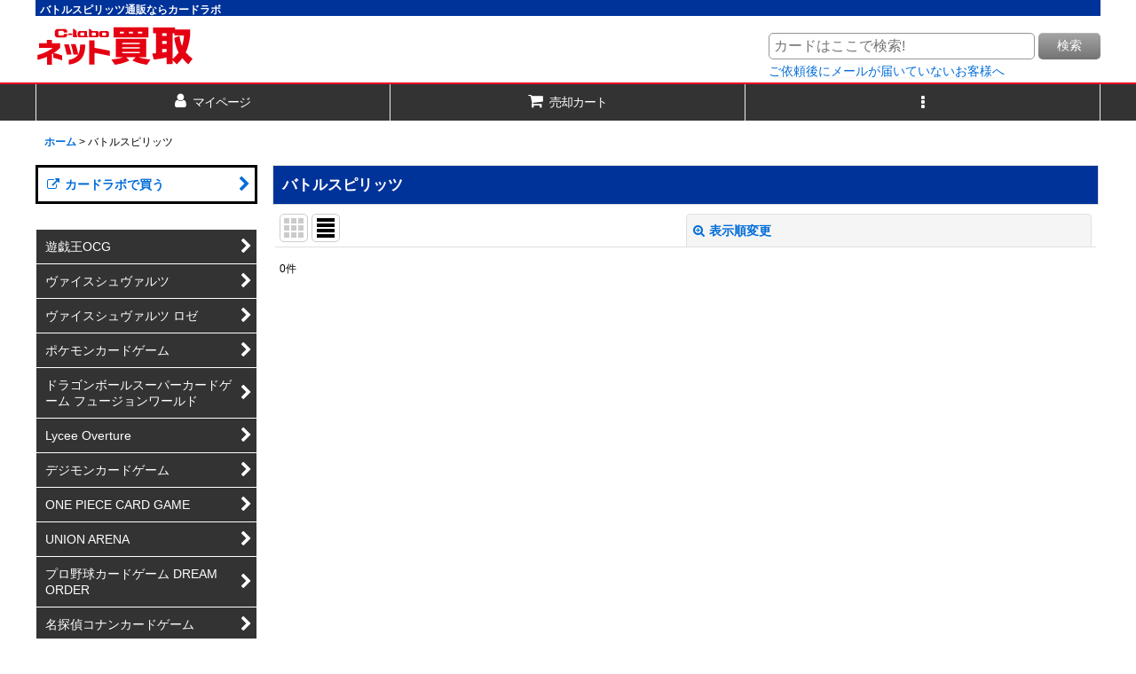

--- FILE ---
content_type: text/html; charset=UTF-8
request_url: https://www.c-labo-kaitori.jp/product-list/45/0/normal?num=120
body_size: 54190
content:
<!DOCTYPE html><html lang="ja" class="responsive use_hover column_layout wide_layout touch003">
<head>
    <meta charset="utf-8" />
    <title>買取ならカードラボ！ (Page 1)</title>
    <meta name="keywords" content="バトスピ,バトルスピリッツ,BS,カード,TCG,専門,ショップ,通販,買取,シングルカード,デッキレシピ,最強,環境,優勝デッキ,カードリスト,トレカ,ガチ" />
    <meta name="description" content="バトルスピリッツ通販ならカードラボ！シングルカード高価買取中です！限定の高額カードやコレクション用、傷あり激安品まで各種シングルカードを取り揃えました！TCG関連のスリーブなどのサプライも販売・買取中！ (Page 1)" />
    <meta name="viewport" content="width=device-width, initial-scale=1.0, user-scalable=yes, viewport-fit=cover" />
    <meta name="format-detection" content="telephone=no" />
    <meta name="apple-touch-fullscreen" content="YES" />
    <link rel="alternate" type="application/rss+xml" title="RSS" href="https://www.c-labo-kaitori.jp/rss/rss.php" />
    <link rel="canonical" href="https://www.c-labo-kaitori.jp/product-list/45" />
    <link href="https://www.c-labo-kaitori.jp/res/font/icon_font/ocnkiconf.min.css?v=11" rel="stylesheet">
    <link href="https://www.c-labo-kaitori.jp/res/touch001/style/ocnk.min.css?v=68" rel="stylesheet" />
    <link href="https://www.c-labo-kaitori.jp/res/touch003/style/template.css?1811011560" rel="stylesheet" />
    <link href="https://www.c-labo-kaitori.jp/data/c-labo-kaitori/responsive/201812191007299729d2.css?1680585780" rel="stylesheet" />
    <script src="https://www.c-labo-kaitori.jp/res/touch003/js/jquery.min.js?1517808840"></script>
<!-- Global site tag (gtag.js) - Google Analytics -->
<script async src="https://www.googletagmanager.com/gtag/js?id=UA-23727134-3"></script>
<script>
  window.dataLayer = window.dataLayer || [];
  function gtag(){dataLayer.push(arguments);}
  gtag('js', new Date());

  gtag('config', 'UA-23727134-3');
</script>


<link rel="shortcut icon" type="image/vnd.microsoft.icon" href="https://c-labo-online.jp/data/c-labo/image/favicon/site-tile-150x150.pngdata/c-labo-kaitori/image/favicon/favicon.ico">
<link rel="icon" type="image/vnd.microsoft.icon" href="https://c-labo-online.jp/data/c-labo-kaitori/image/favicon/favicon.ico">
<link rel="apple-touch-icon" href="https://www.c-labo-online.jp/data/c-labo-kaitori/image/favicon/apple-touch-icon-57x57.png">
<link rel="apple-touch-icon" href="https://www.c-labo-online.jp/data/c-labo-kaitori/image/favicon/apple-touch-icon-60x60.png">
<link rel="apple-touch-icon" href="https://www.c-labo-online.jp/data/c-labo-kaitori/image/favicon/apple-touch-icon-72x72.png">
<link rel="apple-touch-icon" href="https://www.c-labo-online.jp/data/c-labo-kaitori/image/favicon/apple-touch-icon-76x76.png">
<link rel="apple-touch-icon" href="https://www.c-labo-online.jp/data/c-labo-kaitori/image/favicon/apple-touch-icon-114x114.png">
<link rel="apple-touch-icon" href="https://www.c-labo-online.jp/data/c-labo-kaitori/image/favicon/apple-touch-icon-120x120.png">
<link rel="apple-touch-icon" href="https://www.c-labo-online.jp/data/c-labo-kaitori/image/favicon/apple-touch-icon-144x144.png">
<link rel="apple-touch-icon" href="https://www.c-labo-kaitori.jp/data/c-labo-kaitori/image/favicon/apple-touch-icon-152x152.png">
<link rel="apple-touch-icon" href="https://www.c-labo-kaitori.jp/data/c-labo-kaitori/image/favicon/apple-touch-icon-180x180.png">
<link rel="icon" type="image/png" href="https://www.c-labo-kaitori.jp/data/c-labo-kaitori/image/favicon/android-chrome-192x192.png">
<link rel="icon" type="image/png" href="https://www.c-labo-kaitori.jp/data/c-labo-kaitori/image/favicon/icon-48x48.png">
<link rel="icon" type="image/png" href="https://www.c-labo-kaitori.jp/data/c-labo-kaitori/image/favicon/icon-96x96.png">
<link rel="icon" type="image/png" href="https://www.c-labo-kaitori.jp/data/c-labo-kaitori/image/favicon/icon-160x160.png">
<link rel="icon" type="image/png" href="https://www.c-labo-kaitori.jp/data/c-labo-kaitori/image/favicon/icon-196x196.png">
<link rel="icon" type="image/png" href="https://www.c-labo-kaitori.jp/data/c-labo-kaitori/image/favicon/icon-16x16.png">
<link rel="icon" type="image/png" href="https://www.c-labo-kaitori.jp/data/c-labo-kaitori/image/favicon/icon-32x32.png">
<meta name="msapplication-TileColor">
<meta name="msapplication-TileImage">
<script async src="https://www.googletagmanager.com/gtag/js?id=G-GGSS646KQH"></script>
<script>
  window.dataLayer = window.dataLayer || [];
  function gtag(){dataLayer.push(arguments);}
  gtag('js', new Date());
  gtag('config', 'G-GGSS646KQH');
</script>

</head>

<body class="categorylist_page_body" id="categorylist_page_45">
<div id="container" class="jpn_version visitor use_side_menu has_left_side_menu">
<div id="inner_container" class="vertical_stacking">

<div id="main_wrapper" class="stacking_item">

    <header>
        <div id="header_wrapper" class="standard_header">
            <div id="header" class="header">
                <div class="copy center_aligned_copy fix_center">
<h1>バトルスピリッツ通販ならカードラボ</h1>
                </div>
                <div id="header_area" class="fix_center">
                    <div id="header_free_space" class="custom_space">
<div class="logo"><a href="https://c-labo-kaitori.ocnk.net/"><img src="https://c-labo-kaitori.ocnk.net/data/c-labo-kaitori/image/logo.png" alt="カードラボオンラインネット買取"></a></div>

<div class="search form_data" itemscope="itemscope" itemtype="http://schema.org/WebSite">
<meta itemprop="url" content="https://www.c-labo-kaitori.jp/">
<form class="search_form" method="get" action="https://www.c-labo-kaitori.jp/product-list" role="search" itemprop="potentialAction" itemscope="itemscope" itemtype="http://schema.org/SearchAction">
<meta itemprop="target" content="https://www.c-labo-kaitori.jp/product-list/?keyword={keyword}">
<input type="search" class="search_box" name="keyword" value="" placeholder="カードはここで検索!" itemprop="query-input">
<span class="global_btn">
<button type="submit" class="searchinput btn_color_common btn_size_small vami" name="Submit">
<span class="button_head_space"></span>
<span class="button_text">検索</span>
<span class="button_end_space"></span>
</button>
<br>
<!--<a href="https://www.c-labo-kaitori.jp/page/23">【重要】年末年始のお買取につきまして</a><br>-->
<a href="https://www.c-labo-kaitori.jp/page/49">ご依頼後にメールが届いていないお客様へ</a><br>
<!--<a href="https://www.c-labo-kaitori.jp/page/62">Gmail宛てのメールが届きにくい状況が一部発生しております</a>-->
<!--<a href="https://www.c-labo-kaitori.jp/page/51">【 1月16日 買取進行の遅延についてのお知らせ 】</a><br>-->

</span>
</form>
</div>

                    </div>
<div class="search_bar hidden_search_bar header_search_bar">
    <div class="inner_search_bar fix_center">
                                    <div class="search form_data" itemscope="itemscope" itemtype="http://schema.org/WebSite">
                                <meta itemprop="url" content="https://www.c-labo-kaitori.jp" />
                                <form class="search_form" method="get" action="https://www.c-labo-kaitori.jp/product-list/0/0/normal" role="search" itemprop="potentialAction" itemscope="itemscope" itemtype="http://schema.org/SearchAction">
                                    <meta itemprop="target" content="https://www.c-labo-kaitori.jp/product-list/?keyword={keyword}" />
                                    <input type="hidden" name="num" value="120" />
                                    <input type="hidden" name="search_tmp" value="検索">                                    <input type="search" class="search_box" name="keyword" value="" placeholder="商品検索" itemprop="query-input" />
                                    <span class="global_btn">
                                        <button type="submit" class="searchinput btn_color_common btn_size_small vami" name="Submit" value="検索">
                                            <span class="button_head_space"></span>
                                            <span class="button_text">検索</span>
                                            <span class="button_end_space"></span>
                                        </button>

                                    </span>
                                </form>
                            </div>

        <span class="close_btn_box">
            <a href="javascript:void(0);" class="search_close icon_btn" aria-label="キャンセル" role="button">
                <span class="close_btn"><i class="fa fa-times" aria-hidden="true"></i></span>
            </a>
        </span>
    </div>
</div>
                </div>
            </div>

            <nav class="header_global_nav">
<div class="global_nav column3">
    <ul class="inner_global_nav  flex_layout flex_nowrap fix_center reset_list_style">
        <li class="global_nav_item wrapped_item g_member flex_layout has_nav_icon">
            <a href="https://www.c-labo-kaitori.jp/member" class="nav_btn flex_layout flex_a_center secure_link">
                <div class="nav_text flex_s_center">
                    <i class="fa fa-user menu_nav_icon" aria-hidden="true"></i>

                    <span class="nav_label">マイページ</span>
                </div>
            </a>
        </li>
        <li class="global_nav_item wrapped_item g_cart flex_layout has_nav_icon">
            <a href="https://www.c-labo-kaitori.jp/cart" class="nav_btn flex_layout flex_a_center">
                <div class="nav_text flex_s_center">
                    <i class="fa fa-shopping-cart menu_nav_icon" aria-hidden="true"><span class="cart_qty"></span></i>

                    <span class="nav_label">売却カート</span>
                </div>
            </a>
        </li>
        <li class="global_nav_item wrapped_item g_menu flex_layout empty_nav_label has_nav_icon" data-type="toggle">
            <a href="javascript:void(0);" class="nav_btn flex_layout flex_a_center" aria-haspopup="true" aria-label=" メニュー" role="button">
                <div class="nav_text flex_s_center">
                    <i class="fa fa-ellipsis-v menu_nav_icon" aria-hidden="true"></i>

                    <span class="nav_label"></span>
                </div>
            </a>
        </li>
    </ul>
</div>
            </nav>

            <div class="popup_base popup_base_menu fix_center">
                <div class="popup_nav_area popup_primal_menu hidden_nav_area fix_center" aria-hidden="true" aria-expanded="false" role="dialog">
                    <div class="inner_popup_nav_area popup_nav_box fix_center">
                        <div class="upper_popup_nav">
<div class="header_font_setting">
    <div class="font_setting">
        <span class="set_font_title">文字サイズ<span class="colon">:</span></span>
        <span class="set_font_normal"></span><span class="set_font_large"></span>
    </div>
</div>
                        </div>
<div class="popup_nav column1">
    <ul class="inner_popup_nav  flex_layout advanced_flex_wrap padfix reset_list_style" data-inner=".nav_text">
        <li class="popup_nav_item wrapped_item t_singin flex_layout has_nav_icon">
            <a href="https://www.c-labo-kaitori.jp/member-login" class="nav_btn flex_layout flex_a_center secure_link">
                <div class="nav_text flex_s_center">
                    <i class="fa fa-sign-in menu_nav_icon" aria-hidden="true"></i>
                    <i class="fa fa-chevron-right right_side_nav_icon chevron_right_icon" aria-hidden="true"></i>

                    <span class="nav_label">ログイン</span>
                </div>
            </a>
        </li>
        <li class="popup_nav_item wrapped_item t_cart flex_layout has_nav_icon">
            <a href="https://www.c-labo-kaitori.jp/cart" class="nav_btn flex_layout flex_a_center">
                <div class="nav_text flex_s_center">
                    <i class="fa fa-shopping-cart menu_nav_icon" aria-hidden="true"><span class="cart_qty"></span></i>
                    <i class="fa fa-chevron-right right_side_nav_icon chevron_right_icon" aria-hidden="true"></i>

                    <span class="nav_label">買取希望リスト</span>
                </div>
            </a>
        </li>
        <li class="popup_nav_item wrapped_item t_page18 flex_layout has_nav_icon">
            <a href="https://www.c-labo-kaitori.jp/page/18" class="nav_btn flex_layout flex_a_center">
                <div class="nav_text flex_s_center">
                    <i class="fa fa-bell menu_nav_icon" aria-hidden="true"></i>
                    <i class="fa fa-chevron-right right_side_nav_icon chevron_right_icon" aria-hidden="true"></i>

                    <span class="nav_label">買取の注意点</span>
                </div>
            </a>
        </li>
        <li class="popup_nav_item wrapped_item t_contact flex_layout has_nav_icon">
            <a href="https://www.c-labo-kaitori.jp/contact" class="nav_btn flex_layout flex_a_center secure_link">
                <div class="nav_text flex_s_center">
                    <i class="fa fa-envelope menu_nav_icon" aria-hidden="true"></i>
                    <i class="fa fa-chevron-right right_side_nav_icon chevron_right_icon" aria-hidden="true"></i>

                    <span class="nav_label">お問い合わせ</span>
                </div>
            </a>
        </li>
        <li class="popup_nav_item wrapped_item t_link_item2 flex_layout has_nav_icon">
            <a href="https://www.c-labo-kaitori.jp/page/20" class="nav_btn flex_layout flex_a_center">
                <div class="nav_text flex_s_center">
                    <i class="fa fa-external-link menu_nav_icon" aria-hidden="true"></i>
                    <i class="fa fa-chevron-right right_side_nav_icon chevron_right_icon" aria-hidden="true"></i>

                    <span class="nav_label">よくある質問</span>
                </div>
            </a>
        </li>
    </ul>
</div>
                        <div class="lower_popup_nav">
                        </div>
                        <div class="nav_close_box">
                            <a href="javascript:void(0);" class="nav_close" aria-label="閉じる" role="button"><span class="nav_close_btn"><i class="fa fa-times" aria-hidden="true"></i></span></a>
                        </div>
                        <a class="close_btn_box icon_btn" href="javascript:void(0);" aria-label="閉じる" role="button">
                            <span class="close_btn">
                                <i class="fa fa-times" aria-hidden="true"></i>
                            </span>
                        </a>
                    </div>
                </div>
            </div>

        </div>
    </header>


    <div id="contents" class="layout_2_col standard_contents">

<div class="breadcrumb_area fix_center">
    <ol class="breadcrumb_list" itemscope itemtype="https://schema.org/BreadcrumbList">
        <li class="breadcrumb_nav breadcrumb_nav1" itemprop="itemListElement" itemscope itemtype="https://schema.org/ListItem">
            <a href="https://www.c-labo-kaitori.jp/" itemprop="item">
                <span class="breadcrumb_text" itemprop="name">ホーム</span>
            </a>
            <meta itemprop="position" content="1">
        </li>
        <li class="breadcrumb_nav" itemprop="itemListElement" itemscope itemtype="https://schema.org/ListItem">
            <span class="gt">&gt;</span>
                <span class="thispage" itemprop="name">バトルスピリッツ</span>
            <meta itemprop="position" content="2">
        </li>
    </ol>
</div>
        <div id="inner_contents" class="clearfix fix_center">
            <div id="maincol">
                <main id="main_container">
                    <div id="inner_main_container">


                                                                                                            
                        <section>
                            <div class="item_box itemlist page_box without_pager">

                                                                <div class="page_title">
                                    <h2>
                                        <span class="title_head_space"></span>
                                        <span class="title_text">バトルスピリッツ</span>
                                        <span class="title_end_space"></span>

                                    </h2>
                                </div>


                                <div class="page_contents categorylist_contents">
                                    <div class="inner_page_contents">
                                    <a id="items"></a>
                                    <form method="get" class="item_sort_form custom_toggle_box toggle_closed" action="https://www.c-labo-kaitori.jp/product-list/45/0/normal" data-speed="100">
                                        <div class="sort flex_layout flex_j_center">
                                            <div class="upper_sort_area">
                                                <span class="sort_layout_icons">
                                                    <span class="sort_layout_btn link_layout_btn">
                                                        <a class="layout_photo_btn icon_btn" href="https://www.c-labo-kaitori.jp/product-list/45/0/photo?num=120"><img width="24" height="24" alt="写真のみ一覧" class="vami" src="https://www.c-labo-kaitori.jp/res/touch003/img/layout_photo.png" /></a>
                                                    </span>
                                                    <span class="sort_layout_btn current_layout_btn">
                                                        <a class="layout_desc_btn icon_btn" href="https://www.c-labo-kaitori.jp/product-list/45/0/normal?num=120"><img width="24" height="24" class="vami" alt="説明付き一覧" src="https://www.c-labo-kaitori.jp/res/touch003/img/layout_text.png" /></a>
                                                    </span>
                                                </span>
                                            </div>
                                            <div class="sort_toggle global_iconleft">
                                                <a class="toggle_open custom_toggle_button" href="javascript:void(0);" role="button">
                                                    <i class="fa fa-search-plus" aria-hidden="true"></i>表示順変更
                                                </a>
                                            </div>
                                        </div>
                                        <div class="custom_toggle_area">
                                            <div class="sort_item">
                                                <div class="sort_box sort_category">
                                                    <label class="sort_label" for="sub_category_selection"><span class="sort_item_label">サブカテゴリ<span class="colon">:</span></span></label>
                                                    <span class="box_padding">
                                                        <span class="select_box"><select id="sub_category_selection" name="sub">
                                                            <option value="">選択してください</option>
                                                            <option value="739">[BS67] 契約編:界 第4章 「界導」</option>
                                                            <option value="726">[BS66] 契約編:界 第3章 「紡約」</option>
                                                            <option value="703">[BS65] 契約編:界 第2章 「極争」</option>
                                                            <option value="702">[BS64] 契約編:界 第1章 「閃刃」</option>
                                                            <option value="670">[BS63] 契約編 第4章 「ビヨンドエボリューション」</option>
                                                            <option value="652">[BS62] 契約編 第3章 「ライズオブライバルズ」</option>
                                                            <option value="632">[BS61] 契約編 第2章 「リベレーションオブゴッド」</option>
                                                            <option value="589">[BS60] 契約編 第1章 「ファーストパートナー」</option>
                                                            <option value="564">[BS59] 真・転醒編 第4章 「運命の変革」</option>
                                                            <option value="541">[BS58] 真・転醒編 第3章 「始原の鼓動」</option>
                                                            <option value="512">[BS57] 真・転醒編 第2章 「究極の神醒」</option>
                                                            <option value="493">[BS56] 真・転醒編 第1章 「世界の真実」</option>
                                                            <option value="480">[BS55] 転醒編 第4章「天地万象」</option>
                                                            <option value="454">[BS54] 転醒編 第3章「紫電一閃」</option>
                                                            <option value="448">[BS53] 転醒編 第2章「神出鬼没」</option>
                                                            <option value="421">[BS52] 転醒編 第1章「輪廻転生」</option>
                                                            <option value="399">[BS51] 超煌臨編 第4章「神攻勢力」</option>
                                                            <option value="391">[BS50] 超煌臨編 第3章「全知全能」</option>
                                                            <option value="365">[BS49] 超煌臨編 第2章「双刃乃神」</option>
                                                            <option value="349">[BS48] 超煌臨編 第1章「神話覚醒」</option>
                                                            <option value="64">[BS47] 神煌臨編 第4章「神の帰還」</option>
                                                            <option value="46">[BS46] 神煌臨編 第3章「神々の運命」</option>
                                                            <option value="49">[BS45] 神煌臨編 第2章「蘇る究極神」</option>
                                                            <option value="51">[BS44] 神煌臨編 第1章「創界神の鼓動」</option>
                                                            <option value="661">[CB26]TIGER ＆ BUNNY HERO SCRAMBLE</option>
                                                            <option value="650">[CB25]コラボブースター ガンダム 魔女の切札</option>
                                                            <option value="631">[CB24]コラボブースター 仮面ライダー 最高の相棒</option>
                                                            <option value="611">[CB23]コラボブースター エヴァンゲリオン シン実の贖罪</option>
                                                            <option value="584">[CB22]コラボブースター ウルトラマン 受け継がれる光</option>
                                                            <option value="560">[CB21]コラボブースター エヴァンゲリオン 胎動の序曲</option>
                                                            <option value="585">[CB20]コラボブースター 仮面ライダー Extra Expansion</option>
                                                            <option value="586">[CB19] コラボブースターSP 仮面ライダー 僕らの希望</option>
                                                            <option value="503">[CB18]コラボブースター ウルトラヒーロー英雄譚</option>
                                                            <option value="488">[CB17]コラボブースター  仮面ライダー 響鳴する剣</option>
                                                            <option value="482">[CB16]コラボブースター ガンダム 戦場に咲く鉄の華</option>
                                                            <option value="451">[CB15]コラボブースター 仮面ライダー 相棒との道</option>
                                                            <option value="435">[CB14]オールアイカツ！ドリームオンステージ</option>
                                                            <option value="429">[CB13] ガンダム 宇宙を駆ける戦士</option>
                                                            <option value="419">[CB12] 仮面ライダー Extreme edition</option>
                                                            <option value="409">[CB11] デジモン LAST EVOLUTION</option>
                                                            <option value="396">[CB10] 仮面ライダー 開戦！ライダーウォーズ</option>
                                                            <option value="367">[CB09] 仮面ライダー 新世界への進化</option>
                                                            <option value="54">[CB08] 仮面ライダー 欲望と切札と王の誕生</option>
                                                            <option value="55">[CB07] デジモン 決めろ！カードスラッシュ</option>
                                                            <option value="56">[CB06] 仮面ライダー 疾走する運命</option>
                                                            <option value="465">[BSC37]オールキラブースター プレミアムディーバセレクション</option>
                                                            <option value="442">[BSC36]GREATEST RECORD 2020</option>
                                                            <option value="337">[BSC33] 学園神話</option>
                                                            <option value="359">[BSC34] 神光の導き</option>
                                                            <option value="394">[BSC35] ドリームアイドルフェスティバル！</option>
                                                            <option value="395">[SD51] ダブルノヴァデッキX</option>
                                                            <option value="416">[SD52] ガンダム OPERATION SEED</option>
                                                            <option value="417">[SD53] ガンダム OPERATION OO</option>
                                                            <option value="418">[SD54] ガンダム OPERATION UC</option>
                                                            <option value="504">その他/PR</option>
                                                        </select></span>
                                                    </span>
                                                </div>
                                                <div class="sort_box sort_number">
                                                    <label class="sort_label" for="displaynumber"><span class="sort_item_label">表示数<span class="colon">:</span></span></label>
                                                    <span class="box_padding">
                                                        <span class="select_box"><select id="displaynumber" name="num">
                                                            <option value="60">60件</option>
                                                            <option value="120" selected="selected">120件</option>
                                                        </select></span>
                                                    </span>
                                                </div>
                                                <div class="sort_box sort_order">
                                                    <label class="sort_label" for="sort"><span class="sort_item_label">並び順<span class="colon">:</span></span></label>
                                                    <span class="box_padding">
                                                        <span class="select_box"><select name="sort" id="sort">
                                                            <option value="" selected="selected">選択してください</option>
                                                            <option value="featured">おすすめ順</option>
                                                            <option value="price">価格の安い順</option>
                                                            <option value="price-desc">価格の高い順</option>
                                                            <option value="rank">売れ筋順</option>
                                                        </select></span>
                                                    </span>
                                                </div>
                                                <div class="global_btn">
                                                    <button type="submit" class="sortinput btn_size_large btn_color_common" name="Submit" value="1">
                                                        <span class="button_head_space"></span>
                                                        <span class="button_text">絞り込む</span>
                                                        <span class="button_end_space"></span>
                                                    </button>
                                                </div>
                                                <div class="close_link_box global_iconleft">
                                                    <a class="link_close_toggle_box close_link global_link" href="javascript:void(0);" role="button"><i class="fa fa-times" aria-hidden="true"></i>閉じる</a>
                                                </div>
                                            </div>
                                        </div>
                                    </form>
                                    <div class="item_count box_both_ends_small_space empty_number_box">
                                        <div class="count_number">
                                            <span class="number">0</span><span class="count_suffix">件</span>
                                        </div>
                                    </div>
                                    <div class="itemlist_box layout_column_text text_layout">
                                        <div class="item_list text_layout_img80">
                                            <ul class="flex_layout advanced_flex_wrap reset_list_style async_image_loader" data-adjustment="off" data-disabled-adjustment="true" data-inner=".list_item_box">
                                            </ul>
                                        </div>
                                    </div>
                                    </div>
                                </div>
                            </div>
                        </section>





                    </div>
                </main>
            </div>

            <aside id="left_side_col" class="side_col">
                <div class="side_container has_toggle_menu_list">
                    <div class="inner_side_container">
                        <div class="side_box side_section side_free_box" data-free="s9">
                            <div class="custom_space">
<ul class="inner_side_nav2 inner_freepage_nav flex_nowrap padfix reset_list_style" data-inner=".nav_text">


<li class="freepage_nav_item wrapped_item s_page1 flex_layout">
<a href="https://www.c-labo-online.jp/" target="_blank" class="nav_btn flex_layout flex_a_center">
	<div class="nav_text flex_s_center">
		<span class="nav_space"></span>
		<i class="fa fa-chevron-right right_side_nav_icon chevron_right_icon" aria-hidden="true"></i>
		<i class="fa fa-external-link menu_nav_icon" aria-hidden="true"></i>
		<span class="nav_label">カードラボで買う</span>
	</div>
</a>
</li>

</ul>
                            </div>
                        </div>
                        <div class="side_box freepage_nav_box side_section">
<div class="side_nav column1 freepage_nav">
    <ul class="inner_side_nav  inner_freepage_nav flex_nowrap padfix reset_list_style" data-inner=".nav_text">
        <li class="freepage_nav_item wrapped_item s_page1 flex_layout">
            <a href="https://www.c-labo-kaitori.jp/page/1" class="nav_btn flex_layout flex_a_center">
                <div class="nav_text flex_s_center">
                    <span class="nav_space"></span>
                    <i class="fa fa-chevron-right right_side_nav_icon chevron_right_icon" aria-hidden="true"></i>

                    <span class="nav_label">遊戯王OCG</span>
                </div>
            </a>
        </li>
        <li class="freepage_nav_item wrapped_item s_page3 flex_layout">
            <a href="https://www.c-labo-kaitori.jp/page/3" class="nav_btn flex_layout flex_a_center">
                <div class="nav_text flex_s_center">
                    <span class="nav_space"></span>
                    <i class="fa fa-chevron-right right_side_nav_icon chevron_right_icon" aria-hidden="true"></i>

                    <span class="nav_label">ヴァイスシュヴァルツ</span>
                </div>
            </a>
        </li>
        <li class="freepage_nav_item wrapped_item s_page71 flex_layout">
            <a href="https://www.c-labo-kaitori.jp/page/71" class="nav_btn flex_layout flex_a_center">
                <div class="nav_text flex_s_center">
                    <span class="nav_space"></span>
                    <i class="fa fa-chevron-right right_side_nav_icon chevron_right_icon" aria-hidden="true"></i>

                    <span class="nav_label">ヴァイスシュヴァルツ ロゼ</span>
                </div>
            </a>
        </li>
        <li class="freepage_nav_item wrapped_item s_page10 flex_layout">
            <a href="https://www.c-labo-kaitori.jp/page/10" class="nav_btn flex_layout flex_a_center">
                <div class="nav_text flex_s_center">
                    <span class="nav_space"></span>
                    <i class="fa fa-chevron-right right_side_nav_icon chevron_right_icon" aria-hidden="true"></i>

                    <span class="nav_label">ポケモンカードゲーム</span>
                </div>
            </a>
        </li>
        <li class="freepage_nav_item wrapped_item s_page64 flex_layout">
            <a href="https://www.c-labo-kaitori.jp/page/64" class="nav_btn flex_layout flex_a_center">
                <div class="nav_text flex_s_center">
                    <span class="nav_space"></span>
                    <i class="fa fa-chevron-right right_side_nav_icon chevron_right_icon" aria-hidden="true"></i>

                    <span class="nav_label">ドラゴンボールスーパーカードゲーム フュージョンワールド</span>
                </div>
            </a>
        </li>
        <li class="freepage_nav_item wrapped_item s_page11 flex_layout">
            <a href="https://www.c-labo-kaitori.jp/page/11" class="nav_btn flex_layout flex_a_center">
                <div class="nav_text flex_s_center">
                    <span class="nav_space"></span>
                    <i class="fa fa-chevron-right right_side_nav_icon chevron_right_icon" aria-hidden="true"></i>

                    <span class="nav_label">Lycee Overture</span>
                </div>
            </a>
        </li>
        <li class="freepage_nav_item wrapped_item s_page26 flex_layout">
            <a href="https://www.c-labo-kaitori.jp/page/26" class="nav_btn flex_layout flex_a_center">
                <div class="nav_text flex_s_center">
                    <span class="nav_space"></span>
                    <i class="fa fa-chevron-right right_side_nav_icon chevron_right_icon" aria-hidden="true"></i>

                    <span class="nav_label">デジモンカードゲーム</span>
                </div>
            </a>
        </li>
        <li class="freepage_nav_item wrapped_item s_page53 flex_layout">
            <a href="https://www.c-labo-kaitori.jp/page/53" class="nav_btn flex_layout flex_a_center">
                <div class="nav_text flex_s_center">
                    <span class="nav_space"></span>
                    <i class="fa fa-chevron-right right_side_nav_icon chevron_right_icon" aria-hidden="true"></i>

                    <span class="nav_label">ONE PIECE CARD GAME</span>
                </div>
            </a>
        </li>
        <li class="freepage_nav_item wrapped_item s_page61 flex_layout">
            <a href="https://www.c-labo-kaitori.jp/page/61" class="nav_btn flex_layout flex_a_center">
                <div class="nav_text flex_s_center">
                    <span class="nav_space"></span>
                    <i class="fa fa-chevron-right right_side_nav_icon chevron_right_icon" aria-hidden="true"></i>

                    <span class="nav_label">UNION ARENA</span>
                </div>
            </a>
        </li>
        <li class="freepage_nav_item wrapped_item s_page65 flex_layout">
            <a href="https://www.c-labo-kaitori.jp/page/65" class="nav_btn flex_layout flex_a_center">
                <div class="nav_text flex_s_center">
                    <span class="nav_space"></span>
                    <i class="fa fa-chevron-right right_side_nav_icon chevron_right_icon" aria-hidden="true"></i>

                    <span class="nav_label">プロ野球カードゲーム DREAM ORDER</span>
                </div>
            </a>
        </li>
        <li class="freepage_nav_item wrapped_item s_page66 flex_layout">
            <a href="https://www.c-labo-kaitori.jp/page/66" class="nav_btn flex_layout flex_a_center">
                <div class="nav_text flex_s_center">
                    <span class="nav_space"></span>
                    <i class="fa fa-chevron-right right_side_nav_icon chevron_right_icon" aria-hidden="true"></i>

                    <span class="nav_label">名探偵コナンカードゲーム</span>
                </div>
            </a>
        </li>
        <li class="freepage_nav_item wrapped_item s_page67 flex_layout">
            <a href="https://www.c-labo-kaitori.jp/page/67" class="nav_btn flex_layout flex_a_center">
                <div class="nav_text flex_s_center">
                    <span class="nav_space"></span>
                    <i class="fa fa-chevron-right right_side_nav_icon chevron_right_icon" aria-hidden="true"></i>

                    <span class="nav_label">ホロライブ hololive OFFICIAL CARD GAME</span>
                </div>
            </a>
        </li>
        <li class="freepage_nav_item wrapped_item s_page70 flex_layout">
            <a href="https://www.c-labo-kaitori.jp/page/70" class="nav_btn flex_layout flex_a_center">
                <div class="nav_text flex_s_center">
                    <span class="nav_space"></span>
                    <i class="fa fa-chevron-right right_side_nav_icon chevron_right_icon" aria-hidden="true"></i>

                    <span class="nav_label">ラブライブ！OCG</span>
                </div>
            </a>
        </li>
        <li class="freepage_nav_item wrapped_item s_page72 flex_layout">
            <a href="https://www.c-labo-kaitori.jp/page/72" class="nav_btn flex_layout flex_a_center">
                <div class="nav_text flex_s_center">
                    <span class="nav_space"></span>
                    <i class="fa fa-chevron-right right_side_nav_icon chevron_right_icon" aria-hidden="true"></i>

                    <span class="nav_label">ゴジラカードゲーム</span>
                </div>
            </a>
        </li>
        <li class="freepage_nav_item wrapped_item s_page74 flex_layout">
            <a href="https://www.c-labo-kaitori.jp/page/74" class="nav_btn flex_layout flex_a_center">
                <div class="nav_text flex_s_center">
                    <span class="nav_space"></span>
                    <i class="fa fa-chevron-right right_side_nav_icon chevron_right_icon" aria-hidden="true"></i>

                    <span class="nav_label">クロススターズ</span>
                </div>
            </a>
        </li>
        <li class="freepage_nav_item wrapped_item s_page73 flex_layout">
            <a href="https://www.c-labo-kaitori.jp/page/73" class="nav_btn flex_layout flex_a_center">
                <div class="nav_text flex_s_center">
                    <span class="nav_space"></span>
                    <i class="fa fa-chevron-right right_side_nav_icon chevron_right_icon" aria-hidden="true"></i>

                    <span class="nav_label">ガンダムカードゲーム</span>
                </div>
            </a>
        </li>
        <li class="freepage_nav_item wrapped_item s_page18 flex_layout">
            <a href="https://www.c-labo-kaitori.jp/page/18" class="nav_btn flex_layout flex_a_center">
                <div class="nav_text flex_s_center">
                    <span class="nav_space"></span>
                    <i class="fa fa-chevron-right right_side_nav_icon chevron_right_icon" aria-hidden="true"></i>

                    <span class="nav_label">買取の注意点</span>
                </div>
            </a>
        </li>
        <li class="freepage_nav_item wrapped_item s_page20 flex_layout">
            <a href="https://www.c-labo-kaitori.jp/page/20" class="nav_btn flex_layout flex_a_center">
                <div class="nav_text flex_s_center">
                    <span class="nav_space"></span>
                    <i class="fa fa-chevron-right right_side_nav_icon chevron_right_icon" aria-hidden="true"></i>

                    <span class="nav_label">よくある質問</span>
                </div>
            </a>
        </li>
        <li class="freepage_nav_item wrapped_item s_page28 flex_layout">
            <a href="https://www.c-labo-kaitori.jp/page/28" class="nav_btn flex_layout flex_a_center">
                <div class="nav_text flex_s_center">
                    <span class="nav_space"></span>
                    <i class="fa fa-chevron-right right_side_nav_icon chevron_right_icon" aria-hidden="true"></i>

                    <span class="nav_label">利用規約</span>
                </div>
            </a>
        </li>
        <li class="freepage_nav_item wrapped_item s_page29 flex_layout">
            <a href="https://www.c-labo-kaitori.jp/page/29" class="nav_btn flex_layout flex_a_center">
                <div class="nav_text flex_s_center">
                    <span class="nav_space"></span>
                    <i class="fa fa-chevron-right right_side_nav_icon chevron_right_icon" aria-hidden="true"></i>

                    <span class="nav_label">プライバシーポリシー</span>
                </div>
            </a>
        </li>
        <li class="freepage_nav_item wrapped_item s_page48 flex_layout">
            <a href="https://www.c-labo-kaitori.jp/page/48" class="nav_btn flex_layout flex_a_center">
                <div class="nav_text flex_s_center">
                    <span class="nav_space"></span>
                    <i class="fa fa-chevron-right right_side_nav_icon chevron_right_icon" aria-hidden="true"></i>

                    <span class="nav_label">高額カードの査定基準[遊戯王]</span>
                </div>
            </a>
        </li>
        <li class="freepage_nav_item wrapped_item s_page56 flex_layout">
            <a href="https://www.c-labo-kaitori.jp/page/56" class="nav_btn flex_layout flex_a_center">
                <div class="nav_text flex_s_center">
                    <span class="nav_space"></span>
                    <i class="fa fa-chevron-right right_side_nav_icon chevron_right_icon" aria-hidden="true"></i>

                    <span class="nav_label">高額カードの査定基準[ヴァイスシュヴァルツ]</span>
                </div>
            </a>
        </li>
        <li class="freepage_nav_item wrapped_item s_page57 flex_layout">
            <a href="https://www.c-labo-kaitori.jp/page/57" class="nav_btn flex_layout flex_a_center">
                <div class="nav_text flex_s_center">
                    <span class="nav_space"></span>
                    <i class="fa fa-chevron-right right_side_nav_icon chevron_right_icon" aria-hidden="true"></i>

                    <span class="nav_label">高額カードの査定基準[ポケモンカード]</span>
                </div>
            </a>
        </li>
    </ul>
</div>
                        </div>
                    </div>
                </div>
            </aside>

        </div>

    </div>

</div>

<div id="bottom_wrapper" class="stacking_item">
    <footer id="footer_container">
        <div id="footer_wrapper" class="footer_area standard_footer">
            <div class="fixed_corner_box">
                <a href="#container" class="back_to_top fixed_corner_button" data-style="off" aria-label="ページトップへ">
                    <span class="inner_fixed_corner"><i class="fa fa-angle-up" aria-hidden="true"></i></span>
                </a>
            </div>
            <div class="footer_nav column1" role="navigation">
                <ul class="inner_footer_nav inner_footer_nav1 flex_layout advanced_flex_wrap padfix fix_center reset_list_style" data-inner=".nav_text">
        <li class="footer_nav_item wrapped_item f_home flex_layout has_nav_icon">
            <a href="https://www.c-labo-kaitori.jp/" class="nav_btn flex_layout flex_a_center">
                <div class="nav_text flex_s_center">
                    <i class="fa fa-home menu_nav_icon" aria-hidden="true"></i>
                    <i class="fa fa-chevron-right right_side_nav_icon chevron_right_icon" aria-hidden="true"></i>

                    <span class="nav_label">ホーム</span>
                </div>
            </a>
        </li>
        <li class="footer_nav_item wrapped_item f_cart flex_layout has_nav_icon">
            <a href="https://www.c-labo-kaitori.jp/cart" class="nav_btn flex_layout flex_a_center">
                <div class="nav_text flex_s_center">
                    <i class="fa fa-shopping-cart menu_nav_icon" aria-hidden="true"><span class="cart_qty"></span></i>
                    <i class="fa fa-chevron-right right_side_nav_icon chevron_right_icon" aria-hidden="true"></i>

                    <span class="nav_label">買取希望リスト</span>
                </div>
            </a>
        </li>
        <li class="footer_nav_item wrapped_item f_member flex_layout has_nav_icon">
            <a href="https://www.c-labo-kaitori.jp/member" class="nav_btn flex_layout flex_a_center secure_link">
                <div class="nav_text flex_s_center">
                    <i class="fa fa-user menu_nav_icon" aria-hidden="true"></i>
                    <i class="fa fa-chevron-right right_side_nav_icon chevron_right_icon" aria-hidden="true"></i>

                    <span class="nav_label">マイページ</span>
                </div>
            </a>
        </li>
        <li class="footer_nav_item wrapped_item f_favorite flex_layout has_nav_icon">
            <a href="https://www.c-labo-kaitori.jp/favorite" class="nav_btn flex_layout flex_a_center secure_link">
                <div class="nav_text flex_s_center">
                    <i class="fa fa-star menu_nav_icon" aria-hidden="true"></i>
                    <i class="fa fa-chevron-right right_side_nav_icon chevron_right_icon" aria-hidden="true"></i>

                    <span class="nav_label">お気に入り</span>
                </div>
            </a>
        </li>
        <li class="footer_nav_item wrapped_item f_info flex_layout has_nav_icon">
            <a href="https://www.c-labo-kaitori.jp/info" class="nav_btn flex_layout flex_a_center">
                <div class="nav_text flex_s_center">
                    <i class="fa fa-file-text menu_nav_icon" aria-hidden="true"></i>
                    <i class="fa fa-chevron-right right_side_nav_icon chevron_right_icon" aria-hidden="true"></i>

                    <span class="nav_label">特定商取引法表示</span>
                </div>
            </a>
        </li>
        <li class="footer_nav_item wrapped_item f_help flex_layout has_nav_icon">
            <a href="https://www.c-labo-kaitori.jp/help" class="nav_btn flex_layout flex_a_center">
                <div class="nav_text flex_s_center">
                    <i class="fa fa-map menu_nav_icon" aria-hidden="true"></i>
                    <i class="fa fa-chevron-right right_side_nav_icon chevron_right_icon" aria-hidden="true"></i>

                    <span class="nav_label">ご利用案内</span>
                </div>
            </a>
        </li>
        <li class="footer_nav_item wrapped_item f_contact flex_layout has_nav_icon">
            <a href="https://www.c-labo-kaitori.jp/contact" class="nav_btn flex_layout flex_a_center secure_link">
                <div class="nav_text flex_s_center">
                    <i class="fa fa-envelope menu_nav_icon" aria-hidden="true"></i>
                    <i class="fa fa-chevron-right right_side_nav_icon chevron_right_icon" aria-hidden="true"></i>

                    <span class="nav_label">お問い合わせ</span>
                </div>
            </a>
        </li>
    </ul>
                        </div>
            <div id="footer">
                <div id="inner_footer" class="fix_center" role="contentinfo">
                    <div class="footer_banner">
                        <div class="inner_footer_banner fix_center">
                        </div>
                    </div>

                    <div id="copyright" class="custom_space">
© C-Labo, All rights reserved.　<a href="https://www.c-labo.jp/" target="_blank">カードラボ公式HP</a><script type="text/javascript">
    (function(c,l,a,r,i,t,y){
        c[a]=c[a]||function(){(c[a].q=c[a].q||[]).push(arguments)};
        t=l.createElement(r);t.async=1;t.src="https://www.clarity.ms/tag/"+i;
        y=l.getElementsByTagName(r)[0];y.parentNode.insertBefore(t,y);
    })(window, document, "clarity", "script", "59rvoyge4j");
</script>
                    </div>
                </div>
            </div>
        </div>
    </footer>


</div>
<noscript><div class="uppermost_note"><div class="uppermost_note_desc">JavaScriptを有効にしてご利用ください</div></div></noscript>

</div>

</div>

<script type="text/template" id="ajax_item_wrap_template">
<section>
    <div class="item_box ajax_item_box">
        <div class="section_title">
            <h2>
                <span class="title_head_space"></span>
                <span class="title_text"><%= title %></span>
                <span class="title_end_space"></span>
            </h2>
        </div>
        <div class="ajax_comment"></div>
        <div class="ajax_contents">
            <div class="ajax_list_box" data-position="<%- position %>" data-pointer="<%- pointer %>" data-adjustment="<%- adjustment %>" data-cols="<%- cols %>" data-async="<%- asyncImage %>">
                <div class="ajax_itemlist_box list_item_table loading"></div>
            </div>
        </div>
    </div>
</section>
</script>
<script type="text/template" id="overlay_template">
<div class="overlay_area">
    <div class="overlay_front">
        <div class="inner_overlay_front">
            <div class="modal_skin clearfix" tabindex="0">
<%= inner_skin %>
            </div>
<%= close_btn %>
        </div>
    </div>
</div>
</script>
<script type="text/template" id="product_form_template" data-wrap-class="overlay_product">
<div class="detail_page_body">
    <div class="page_box">
        <div class="detail_item_data clearfix">
<%= product_form %>
        </div>
    </div>
</div>
</script>
<script type="text/template" id="alert_template">
<div class="alert_form">
    <div class="alert_message">
        <%= message %>
    </div>
    <div class="overlay_alert_close">
        <div class="btn_box">
            <div class="form_btn">
                <span class="global_btn">
                    <button type="button" class="yesinput btn_size_large btn_color_emphasis close_link">
                        <span class="button_head_space"></span>
                        <span class="button_text">はい</span>
                        <span class="button_end_space"></span>
                    </button>
                </span>
            </div>
        </div>
    </div>
</div>
</script>
<script type="text/template" id="menu_popup_template">
<div class="popup_menu fix_center prepared_popup">
    <div class="popup_nav_area popup_menu_area fix_center">
        <div class="inner_popup_nav_area popup_main_menu fix_center">
<%= menuList %>
        </div>
        <div class="inner_popup_nav_area popup_sub_menu fix_center"></div>
    </div>
</div>
</script>
<script type="text/template" id="menu_popup_inner_template">
<div class="popup_nav_title"><%= title %></div>
<div class="popup_nav column1">
    <ul class="inner_popup_nav flex_layout advanced_flex_wrap padfix reset_list_style<%- additionalClassName%>">
<%= linkList %>
    </ul>
    <a class="close_btn_box icon_btn nav_close" href="javascript:void(0);" aria-label="閉じる" role="button">
        <span class="close_btn">
            <i class="fa fa-times" aria-hidden="true"></i>
        </span>
    </a>
</div>
<div class="nav_close_box">
    <a href="javascript:void(0);" class="nav_close" title="閉じる" role="button">
        <span class="nav_close_btn">
            <i class="fa fa-times" title="閉じる"></i>
        </span>
    </a>
</div>
</script>
<script type="text/template" id="menu_popup_title_template">
<div class="upper_popup_nav">
    <div class="popup_menu_back global_btn backinput_btn"><a href="javascript:void(0);" class="backinput btn_size_small btn_color_common" role="button">戻る</a></div>
    <div class="popup_sub_title">
        <span class="title_head_space"></span>
        <span class="title_text"><%- title %></span>
        <span class="title_end_space"></span>
    </div>
</div>
</script>
<script type="text/template" id="menu_popup_link_template">
<li class="popup_nav_item wrapped_item flex_layout <%- uniqueName %>">
    <a href="<%- url %>" class="nav_btn<%- hasImage %> flex_layout flex_a_center item_list_link<% if (hasSub) { %> has_popup_sub_menu<% } %>" data-sub-menu="<% if (hasSub) { %><%- index %><% } %>">
        <%= image %>
        <div class="nav_text flex_s_center">
            <span class="nav_space"></span>
            <i class="fa fa-chevron-right right_side_nav_icon chevron_right_icon" aria-hidden="true"></i>
            <span class="nav_label"><%- label %></span>
        </div>
    </a>
</li>
</script>
<script type="text/template" id="menu_popup_link_image_template">
<div class="<%- className %>">
    <img src="<%- imagePath %>" width="<%- imageWidth %>" height="<%- imageHeight %>" alt="" />
</div>
</script>
<script type="text/template" id="variation_popup_template">
<div class="popup_variation">
    <a class="close_btn_box" href="javascript:void(0);" aria-label="閉じる" role="button"><span class="icon_btn"><span class="close_btn"><i class="fa fa-times" aria-hidden="true"></i></span></span></a>
    <div class="upper_popup_message"></div>
    <div class="inner_popup_variation">
<%= variations %>
    </div>
    <div class="popup_bottom_ok">
        <span class="global_btn okinput_btn">
            <button type="button" class="okinput btn_size_large btn_color_common">
                <span class="button_head_space"></span>
                <span class="button_text">OK</span>
                <span class="button_end_space"></span>
            </button>
        </span>
    </div>
    <div class="popup_bottom_close global_iconleft">
        <a href="javascript:void(0);" class="close_link global_link" role="button"><i class="fa fa-times" aria-hidden="true"></i>閉じる</a>
    </div>
</div>
</script>
<script type="text/template" id="variation_selection_template">
<div class="popup_variation_selection popup_variation_<%- selectIndex %>">
    <div class="popup_variation_title">
        <span class="popup_variation_label"><%- selectInfo.selectLabel %><span class="colon">:</span></span>
        <span class="popup_variation_value"></span>
        <span class="popup_title_button"></span>
    </div>
    <div class="popup_variation_options"><%= options %></div>
</div>
</script>
<script type="text/template" id="button_template">
<button type="<%- type %>" class="<%- classNames %>"<%- attr %>>
    <span class="button_head_space"></span>
    <span class="button_text"><%- label %></span>
    <span class="button_end_space"></span>
</button>
</script>
<script type="text/template" id="photo_gallery_template">
<div class="pswp" tabindex="-1" role="dialog" aria-hidden="true">
    <div class="pswp__bg"></div>
    <div class="pswp__scroll-wrap">
        <div class="pswp__container">
            <div class="pswp__item"></div>
            <div class="pswp__item"></div>
            <div class="pswp__item"></div>
        </div>
        <div class="pswp__ui pswp__ui--hidden">
            <div class="pswp__top-bar">
                <div class="pswp__counter"></div>
                <button class="pswp__button pswp__button--close photo_gallery_close_btn" title="閉じる (Esc)"></button>
                <button class="pswp__button pswp__button--share" title="Share"></button>
                <button class="pswp__button pswp__button--fs" title="Toggle fullscreen"></button>
                <button class="pswp__button pswp__button--zoom" title="Zoom in/out"></button>
                <div class="pswp__preloader">
                    <div class="pswp__preloader__icn">
                      <div class="pswp__preloader__cut">
                        <div class="pswp__preloader__donut"></div>
                      </div>
                    </div>
                </div>
            </div>
            <div class="pswp__share-modal pswp__share-modal--hidden pswp__single-tap">
                <div class="pswp__share-tooltip"></div>
            </div>
            <button class="pswp__button pswp__button--arrow--left" title="前">
            </button>
            <button class="pswp__button pswp__button--arrow--right" title="次">
            </button>
            <div class="pswp__caption">
                <div class="pswp__caption__center"></div>
            </div>
        </div>
        <div class="pswp__zoom_in_sign pswp__zoom_in_hidden"><i class="fa fa-chevron-circle-left zoom_sign_left_icon" aria-hidden="true"></i><i class="fa fa-chevron-circle-right zoom_sign_right_icon" aria-hidden="true"></i></div>
    </div>
</div>
</script>
<script type="text/template" id="gallery_slider_box_template">
<div class="gallery_slider slider_box initial_loading" data-preload-images="true">
    <div class="inner_slider_box">
        <div class="swiper-container swiper">
            <ul class="swiper-wrapper">
<%= items %>
            </ul>
        </div>
    </div>
</div>
</script>
<script type="text/template" id="gallery_slider_item_template"><li class="swiper-slide gallery_item"><div class="slider_image_box"><a href="javascript:void(0);" class="thumbnail_image_link switching_link" role="button"><img src="<%- src %>" width="<%- width %>" alt="<%- title %>" class="thumbnail_btn" /></a></div></li></script>
<script type="text/template" id="custum_nav_list_template">
<ul class="flex_layout reset_list_style">
<%= listItems %>
</ul>
</script>
<script type="text/template" id="custum_nav_item_template">
<li class="wrapped_item flex_layout">
    <a href="<%- url %>" class="nav_btn flex_layout flex_a_center item_list_link">
    <div class="nav_text">
        <span class="nav_space"></span>
        <i class="fa fa-chevron-right right_side_nav_icon chevron_right_icon" aria-hidden="true"></i>
        <span class="nav_label"><%- label %></span>
    </div>
    </a>
</li>
</script>
<script type="text/template" id="custum_nav_image_item_template">
    <li class="wrapped_item flex_layout">
        <a href="<%- url %>" class="nav_btn flex_layout flex_a_center item_list_link has_image_nav_btn">
            <div class="itemlist_categoryimage"><img src="<%- imgUrl %>" width="40" height="40" alt></div>
            <div class="nav_text">
                <span class="nav_space"></span>
                <i class="fa fa-chevron-right right_side_nav_icon chevron_right_icon" aria-hidden="true"></i>
                <span class="nav_label"><%- label %></span>
            </div>
        </a>
    </li>
</script>

<script src="https://www.c-labo-kaitori.jp/res/touch003/js/layout/underscore.js?v=1613361977"></script>
<script src="https://www.c-labo-kaitori.jp/res/touch003/js/public/swiper-bundle.min.js?v=2"></script>
<script src="https://www.c-labo-kaitori.jp/res/touch003/js/public/photoswipe.min.js"></script>
<script src="https://www.c-labo-kaitori.jp/res/touch003/js/public/photoswipe-ui-default.min.js"></script>
<script src="https://www.c-labo-kaitori.jp/res/touch003/js/pack/common-min.js?1613361994"></script>
<script src="https://www.c-labo-kaitori.jp/res/touch003/js/pack/ocnk-min.js?1613361988"></script>

<script>
(function ($) {
   if (globalObj.useAdditionalScripts()) {
       globalObj.unuseInitProcess = true;
        $.when(
            $.cachedScript('https://www.c-labo-kaitori.jp/res/touch003/js/layout/flipsnap.min.js'),
            $.cachedScript('https://www.c-labo-kaitori.jp/res/touch003/js/pack/ocnk-addition-min.js?v=2')
        ).done(globalObj.initAdditionalScripts);
    }
})(jQuery);
</script>



<script>
var xmlUrl = "https://www.c-labo-kaitori.jp" + "/xml.php";
var xmlSecureUrl = "https://www.c-labo-kaitori.jp" + "/xml.php";
var OK_icon_src = 'https://www.c-labo-kaitori.jp/res/touch003/img/all/icon_ok_x2.png';
var NG_icon_src = 'https://www.c-labo-kaitori.jp/res/touch003/img/all/icon_caution_x2.png';
var CURPLACE = 'product-list';
var MSG_INPUT = '入力してください。';
var MSG_SELECT = '選択してください。';
var MSG_NUMERIC1 = '半角数字で正しく入力してください。';
var MSG_MAX_LENGTH = '%s文字以内で入力してください。';
var MSG_ADDRESS = {
    'japan1': '(市区町村郡)', 'japan2': '(町名・番地)', 'japan3': '(マンション・ビル名・部屋番号)',
    'oversea1': '(Street address)', 'oversea2': '(Apt./Bldg. No.)', 'oversea3': '(City, State/Province)'
};
globalObj.closeBtnHtml = '<a class="close_btn_box icon_btn" href="javascript:void(0);" aria-label="閉じる" role="button"><span class="close_btn"><i class="fa fa-times" aria-hidden="true"></i></span></a>';
var browserType = '';
globalObj.language = 'Japanese';
globalObj.iconFontCloseBtn = '<a href="javascript:void(0);" class="icon_btn" aria-label="閉じる" role="button"><span class="close_btn"><i class="fa fa-times" aria-hidden="true"></i></span></a>';
globalObj.noImageLabel = '写真が見つかりません';
globalObj.closeLabel = '閉じる';
globalObj.home = 'https://www.c-labo-kaitori.jp';
globalObj.b = 'https://www.c-labo-kaitori.jp';
globalObj.productListType = 'normal';
globalObj.productListQueryString = 'num=120';
globalObj.productListCondition = {};
globalObj.productListCondition.num = '120';
globalObj.cartItemCnt = 0;
globalObj.normalCartItemCnt = 0;
globalObj.subscriptionCartItemCnt = 0;
globalObj.useCategoryAllLabel = true;
globalObj.useSubCategoryAllLabel = true;
globalObj.subCategorySelectDefaultLabel = '全商品';
globalObj.categoryListTitle = '商品カテゴリ一覧';
globalObj.groupListTitle = '特集';
globalObj.productCategoryNames = {"2":{"id":"2","name":"\u307e\u3068\u3081\u8cb7\u53d6","photo":null,"photo_url":null,"photo_width":80,"photo_height":80,"display_photo_in_header_nav":"t","display_photo_in_side_nav":"t","display_photo_in_product_list":"t","order":0},"3":{"id":"3","name":"\u30c7\u30c3\u30ad\u8cb7\u53d6","photo":null,"photo_url":null,"photo_width":80,"photo_height":80,"display_photo_in_header_nav":"t","display_photo_in_side_nav":"t","display_photo_in_product_list":"t","order":1},"43":{"id":"43","name":"Lycee Overture","photo":null,"photo_url":null,"photo_width":80,"photo_height":80,"display_photo_in_header_nav":"t","display_photo_in_side_nav":"t","display_photo_in_product_list":"t","order":2,"sub":{"47":{"id":"47","name":" Ver.Fate\/Grand Order 1.0","photo":null,"photo_url":null,"photo_width":80,"photo_height":80,"display_photo_in_header_nav":"t","display_photo_in_side_nav":"t","display_photo_in_product_list":"t","order":0},"48":{"id":"48","name":"Ver.Fate\/Grand Order 2.0","photo":null,"photo_url":null,"photo_width":80,"photo_height":80,"display_photo_in_header_nav":"t","display_photo_in_side_nav":"t","display_photo_in_product_list":"t","order":1},"50":{"id":"50","name":" Ver.Fate\/Grand Order 3.0","photo":null,"photo_url":null,"photo_width":80,"photo_height":80,"display_photo_in_header_nav":"t","display_photo_in_side_nav":"t","display_photo_in_product_list":"t","order":2},"52":{"id":"52","name":"Ver.\u30d6\u30ec\u30a4\u30d6\u30bd\u30fc\u30c9\u00d7\u30d6\u30ec\u30a4\u30ba\u30bd\u30a6\u30eb 1.0","photo":null,"photo_url":null,"photo_width":80,"photo_height":80,"display_photo_in_header_nav":"t","display_photo_in_side_nav":"t","display_photo_in_product_list":"t","order":3},"65":{"id":"65","name":" Ver.\u30ac\u30fc\u30eb\u30ba\uff06\u30d1\u30f3\u30c4\u30a1\u30fc \u6226\u8eca\u9053\u5927\u4f5c\u6226\uff01 1.0","photo":null,"photo_url":null,"photo_width":80,"photo_height":80,"display_photo_in_header_nav":"t","display_photo_in_side_nav":"t","display_photo_in_product_list":"t","order":4},"66":{"id":"66","name":"Ver.\u30ac\u30fc\u30eb\u30ba\uff06\u30d1\u30f3\u30c4\u30a1\u30fc \u6700\u7d42\u7ae0 1.0","photo":null,"photo_url":null,"photo_width":80,"photo_height":80,"display_photo_in_header_nav":"t","display_photo_in_side_nav":"t","display_photo_in_product_list":"t","order":5},"67":{"id":"67","name":" Ver.\u3086\u305a\u30bd\u30d5\u30c8 1.0","photo":null,"photo_url":null,"photo_width":80,"photo_height":80,"display_photo_in_header_nav":"t","display_photo_in_side_nav":"t","display_photo_in_product_list":"t","order":6},"347":{"id":"347","name":"Ver.\u3086\u305a\u30bd\u30d5\u30c8 2.0","photo":null,"photo_url":null,"photo_width":80,"photo_height":80,"display_photo_in_header_nav":"t","display_photo_in_side_nav":"t","display_photo_in_product_list":"t","order":7},"68":{"id":"68","name":" Ver.\u795e\u59ebPROJECT 1.0","photo":null,"photo_url":null,"photo_width":80,"photo_height":80,"display_photo_in_header_nav":"t","display_photo_in_side_nav":"t","display_photo_in_product_list":"t","order":8},"69":{"id":"69","name":"Ver.\u30aa\u30fc\u30ac\u30b9\u30c8 1.0","photo":null,"photo_url":null,"photo_width":80,"photo_height":80,"display_photo_in_header_nav":"t","display_photo_in_side_nav":"t","display_photo_in_product_list":"t","order":9},"434":{"id":"434","name":"Ver.\u30aa\u30fc\u30ac\u30b9\u30c8 2.0","photo":null,"photo_url":null,"photo_width":80,"photo_height":80,"display_photo_in_header_nav":"t","display_photo_in_side_nav":"t","display_photo_in_product_list":"t","order":10},"70":{"id":"70","name":"Ver.\u30d3\u30b8\u30e5\u30a2\u30eb\u30a2\u30fc\u30c4 1.0 -Key Perfect Edition-","photo":null,"photo_url":null,"photo_width":80,"photo_height":80,"display_photo_in_header_nav":"t","display_photo_in_side_nav":"t","display_photo_in_product_list":"t","order":11},"376":{"id":"376","name":"Ver.\u30d3\u30b8\u30e5\u30a2\u30eb\u30a2\u30fc\u30c4 2.0 -\u30b5\u30ac\u30d7\u30e9\u30cd\u30c3\u30c4 Edition-","photo":null,"photo_url":null,"photo_width":80,"photo_height":80,"display_photo_in_header_nav":"t","display_photo_in_side_nav":"t","display_photo_in_product_list":"t","order":12},"450":{"id":"450","name":"Ver.\u30d3\u30b8\u30e5\u30a2\u30eb\u30a2\u30fc\u30c4 3.0","photo":null,"photo_url":null,"photo_width":80,"photo_height":80,"display_photo_in_header_nav":"t","display_photo_in_side_nav":"t","display_photo_in_product_list":"t","order":13},"321":{"id":"321","name":"Ver.\u5343\u5e74\u6226\u4e89\u30a2\u30a4\u30ae\u30b9 1.0","photo":null,"photo_url":null,"photo_width":80,"photo_height":80,"display_photo_in_header_nav":"t","display_photo_in_side_nav":"t","display_photo_in_product_list":"t","order":14},"562":{"id":"562","name":"Ver.\u5343\u5e74\u6226\u4e89\u30a2\u30a4\u30ae\u30b9 2.0","photo":null,"photo_url":null,"photo_width":80,"photo_height":80,"display_photo_in_header_nav":"t","display_photo_in_side_nav":"t","display_photo_in_product_list":"t","order":15},"358":{"id":"358","name":"Ver.\u30a2\u30af\u30a2\u30d7\u30e9\u30b9 1.0","photo":null,"photo_url":null,"photo_width":80,"photo_height":80,"display_photo_in_header_nav":"t","display_photo_in_side_nav":"t","display_photo_in_product_list":"t","order":16},"364":{"id":"364","name":"Ver.\u3068\u3042\u308b\u9b54\u8853\u306e\u7981\u66f8\u76ee\u9332III ","photo":null,"photo_url":null,"photo_width":80,"photo_height":80,"display_photo_in_header_nav":"t","display_photo_in_side_nav":"t","display_photo_in_product_list":"t","order":17},"402":{"id":"402","name":"Ver.\u5fa1\u57ce\u30d7\u30ed\u30b8\u30a7\u30af\u30c8:RE 1.0","photo":null,"photo_url":null,"photo_width":80,"photo_height":80,"display_photo_in_header_nav":"t","display_photo_in_side_nav":"t","display_photo_in_product_list":"t","order":18},"422":{"id":"422","name":"Ver.\u30cd\u30af\u30b9\u30c8\u30f3 1.0","photo":null,"photo_url":null,"photo_width":80,"photo_height":80,"display_photo_in_header_nav":"t","display_photo_in_side_nav":"t","display_photo_in_product_list":"t","order":19},"591":{"id":"591","name":"Ver.\u30cd\u30af\u30b9\u30c8\u30f3 2.0","photo":null,"photo_url":null,"photo_width":80,"photo_height":80,"display_photo_in_header_nav":"t","display_photo_in_side_nav":"t","display_photo_in_product_list":"t","order":20},"447":{"id":"447","name":"Ver.\u30d1\u30fc\u30d7\u30eb\u30bd\u30d5\u30c8\u30a6\u30a7\u30a2 1.0","photo":null,"photo_url":null,"photo_width":80,"photo_height":80,"display_photo_in_header_nav":"t","display_photo_in_side_nav":"t","display_photo_in_product_list":"t","order":21},"475":{"id":"475","name":"Ver.\u3071\u308c\u3063\u3068 1.0 \u30d7\u30ec\u30df\u30a2\u30e0\u30d6\u30fc\u30b9\u30bf\u30fc","photo":null,"photo_url":null,"photo_width":80,"photo_height":80,"display_photo_in_header_nav":"t","display_photo_in_side_nav":"t","display_photo_in_product_list":"t","order":22},"485":{"id":"485","name":"Ver.HOOKSOFT 1.0","photo":null,"photo_url":null,"photo_width":80,"photo_height":80,"display_photo_in_header_nav":"t","display_photo_in_side_nav":"t","display_photo_in_product_list":"t","order":23},"501":{"id":"501","name":"Ver.\u3068\u3042\u308b\u79d1\u5b66\u306e\u8d85\u96fb\u78c1\u7832T\uff06\u3068\u3042\u308b\u79d1\u5b66\u306e\u4e00\u65b9\u901a\u884c","photo":null,"photo_url":null,"photo_width":80,"photo_height":80,"display_photo_in_header_nav":"t","display_photo_in_side_nav":"t","display_photo_in_product_list":"t","order":24},"524":{"id":"524","name":"Ver.Navel 1.0","photo":null,"photo_url":null,"photo_width":80,"photo_height":80,"display_photo_in_header_nav":"t","display_photo_in_side_nav":"t","display_photo_in_product_list":"t","order":25},"538":{"id":"538","name":"Ver.\u622f\u753b 1.0","photo":null,"photo_url":null,"photo_width":80,"photo_height":80,"display_photo_in_header_nav":"t","display_photo_in_side_nav":"t","display_photo_in_product_list":"t","order":26},"545":{"id":"545","name":"Ver.Whirlpool 1.0","photo":null,"photo_url":null,"photo_width":80,"photo_height":80,"display_photo_in_header_nav":"t","display_photo_in_side_nav":"t","display_photo_in_product_list":"t","order":27},"621":{"id":"621","name":"Ver.\u30a2\u30ea\u30b9\u30bd\u30d5\u30c8 1.0","photo":null,"photo_url":null,"photo_width":80,"photo_height":80,"display_photo_in_header_nav":"t","display_photo_in_side_nav":"t","display_photo_in_product_list":"t","order":28},"633":{"id":"633","name":"Ver.\u30b5\u30ac\u30d7\u30e9\u30cd\u30c3\u30c4 1.0","photo":null,"photo_url":null,"photo_width":80,"photo_height":80,"display_photo_in_header_nav":"t","display_photo_in_side_nav":"t","display_photo_in_product_list":"t","order":29},"658":{"id":"658","name":"Ver.HOOKSOFT\u0026SMEE\u0026ASa Project","photo":null,"photo_url":null,"photo_width":80,"photo_height":80,"display_photo_in_header_nav":"t","display_photo_in_side_nav":"t","display_photo_in_product_list":"t","order":30},"680":{"id":"680","name":"Ver.DiGination 1.0","photo":null,"photo_url":null,"photo_width":80,"photo_height":80,"display_photo_in_header_nav":"t","display_photo_in_side_nav":"t","display_photo_in_product_list":"t","order":31},"687":{"id":"687","name":"Ver.\u3046\u3044\u3093\u3069\u307f\u308b 1.0","photo":null,"photo_url":null,"photo_width":80,"photo_height":80,"display_photo_in_header_nav":"t","display_photo_in_side_nav":"t","display_photo_in_product_list":"t","order":32},"95":{"id":"95","name":"PR\u30ab\u30fc\u30c9","photo":null,"photo_url":null,"photo_width":80,"photo_height":80,"display_photo_in_header_nav":"t","display_photo_in_side_nav":"t","display_photo_in_product_list":"t","order":33},"527":{"id":"527","name":"[\u5b9a\u984d\u8cb7\u53d6\u30fb\u6700\u4f4e\u4fdd\u8a3c]","photo":null,"photo_url":null,"photo_width":80,"photo_height":80,"display_photo_in_header_nav":"t","display_photo_in_side_nav":"t","display_photo_in_product_list":"t","order":34},"701":{"id":"701","name":"Ver.\u30aa\u30fc\u30ac\u30b9\u30c8 3.0","photo":null,"photo_url":null,"photo_width":80,"photo_height":80,"display_photo_in_header_nav":"t","display_photo_in_side_nav":"t","display_photo_in_product_list":"t","order":35},"719":{"id":"719","name":"Ver.\u3086\u305a\u30bd\u30d5\u30c8 3.0","photo":null,"photo_url":null,"photo_width":80,"photo_height":80,"display_photo_in_header_nav":"t","display_photo_in_side_nav":"t","display_photo_in_product_list":"t","order":36},"741":{"id":"741","name":"Ver.\u30a2\u30af\u30a2\u30d7\u30e9\u30b9 2.0","photo":null,"photo_url":null,"photo_width":80,"photo_height":80,"display_photo_in_header_nav":"t","display_photo_in_side_nav":"t","display_photo_in_product_list":"t","order":37},"752":{"id":"752","name":"Ver.\u30cd\u30af\u30b9\u30c8\u30f3 3.0","photo":null,"photo_url":null,"photo_width":80,"photo_height":80,"display_photo_in_header_nav":"t","display_photo_in_side_nav":"t","display_photo_in_product_list":"t","order":38},"791":{"id":"791","name":"Ver.\u307e\u3069\u305d\u3075\u3068 1.0","photo":null,"photo_url":null,"photo_width":80,"photo_height":80,"display_photo_in_header_nav":"f","display_photo_in_side_nav":"f","display_photo_in_product_list":"f","order":39},"817":{"id":"817","name":"Ver.\u30a2\u30df\u30e5\u30fc\u30ba\u30af\u30e9\u30d5\u30c8 1.0","photo":null,"photo_url":null,"photo_width":80,"photo_height":80,"display_photo_in_header_nav":"f","display_photo_in_side_nav":"f","display_photo_in_product_list":"f","order":40},"841":{"id":"841","name":"Ver.\u30b1\u30edQ\u30fb\u6795 1.0","photo":null,"photo_url":null,"photo_width":80,"photo_height":80,"display_photo_in_header_nav":"f","display_photo_in_side_nav":"f","display_photo_in_product_list":"f","order":41},"878":{"id":"878","name":"Ver.\u307e\u30fc\u307e\u308c\u3047\u3069 1.0","photo":null,"photo_url":null,"photo_width":80,"photo_height":80,"display_photo_in_header_nav":"f","display_photo_in_side_nav":"f","display_photo_in_product_list":"f","order":42},"902":{"id":"902","name":"Ver.Navel 2.0","photo":null,"photo_url":null,"photo_width":80,"photo_height":80,"display_photo_in_header_nav":"f","display_photo_in_side_nav":"f","display_photo_in_product_list":"f","order":43},"903":{"id":"903","name":"Ver.\u304d\u3083\u3079\u3064\u305d\u3075\u3068 1.0","photo":null,"photo_url":null,"photo_width":80,"photo_height":80,"display_photo_in_header_nav":"f","display_photo_in_side_nav":"f","display_photo_in_product_list":"f","order":44},"982":{"id":"982","name":"Ver.\u30cb\u30c8\u30ed\u30aa\u30ea\u30b8\u30f3 1.0","photo":null,"photo_url":null,"photo_width":80,"photo_height":80,"display_photo_in_header_nav":"f","display_photo_in_side_nav":"f","display_photo_in_product_list":"f","order":45}}},"25":{"id":"25","name":"\u904a\u622f\u738bOCG","photo":null,"photo_url":null,"photo_width":80,"photo_height":80,"display_photo_in_header_nav":"t","display_photo_in_side_nav":"t","display_photo_in_product_list":"t","order":3,"sub":{"31":{"id":"31","name":"\u904a\u622f\u738bOCG:\u901a\u5e38","photo":null,"photo_url":null,"photo_width":80,"photo_height":80,"display_photo_in_header_nav":"t","display_photo_in_side_nav":"t","display_photo_in_product_list":"t","order":0},"32":{"id":"32","name":"\u904a\u622f\u738bOCG:\u52b9\u679c","photo":null,"photo_url":null,"photo_width":80,"photo_height":80,"display_photo_in_header_nav":"t","display_photo_in_side_nav":"t","display_photo_in_product_list":"t","order":1},"33":{"id":"33","name":"\u904a\u622f\u738bOCG:\u5100\u5f0f","photo":null,"photo_url":null,"photo_width":80,"photo_height":80,"display_photo_in_header_nav":"t","display_photo_in_side_nav":"t","display_photo_in_product_list":"t","order":2},"34":{"id":"34","name":"\u904a\u622f\u738bOCG:\u878d\u5408","photo":null,"photo_url":null,"photo_width":80,"photo_height":80,"display_photo_in_header_nav":"t","display_photo_in_side_nav":"t","display_photo_in_product_list":"t","order":3},"35":{"id":"35","name":"\u904a\u622f\u738bOCG:\u30b7\u30f3\u30af\u30ed","photo":null,"photo_url":null,"photo_width":80,"photo_height":80,"display_photo_in_header_nav":"t","display_photo_in_side_nav":"t","display_photo_in_product_list":"t","order":4},"36":{"id":"36","name":"\u904a\u622f\u738bOCG:\u30a8\u30af\u30b7\u30fc\u30ba","photo":null,"photo_url":null,"photo_width":80,"photo_height":80,"display_photo_in_header_nav":"t","display_photo_in_side_nav":"t","display_photo_in_product_list":"t","order":5},"37":{"id":"37","name":"\u904a\u622f\u738bOCG:\u30da\u30f3\u30c7\u30e5\u30e9\u30e0","photo":null,"photo_url":null,"photo_width":80,"photo_height":80,"display_photo_in_header_nav":"t","display_photo_in_side_nav":"t","display_photo_in_product_list":"t","order":6},"38":{"id":"38","name":"\u904a\u622f\u738bOCG:\u30ea\u30f3\u30af","photo":null,"photo_url":null,"photo_width":80,"photo_height":80,"display_photo_in_header_nav":"t","display_photo_in_side_nav":"t","display_photo_in_product_list":"t","order":7},"39":{"id":"39","name":"\u904a\u622f\u738bOCG:\u9b54\u6cd5","photo":null,"photo_url":null,"photo_width":80,"photo_height":80,"display_photo_in_header_nav":"t","display_photo_in_side_nav":"t","display_photo_in_product_list":"t","order":8},"40":{"id":"40","name":"\u904a\u622f\u738bOCG:\u7f60","photo":null,"photo_url":null,"photo_width":80,"photo_height":80,"display_photo_in_header_nav":"t","display_photo_in_side_nav":"t","display_photo_in_product_list":"t","order":9},"42":{"id":"42","name":"\u904a\u622f\u738bOCG:\u9650\u5b9a\u30d7\u30ed\u30e2","photo":null,"photo_url":null,"photo_width":80,"photo_height":80,"display_photo_in_header_nav":"t","display_photo_in_side_nav":"t","display_photo_in_product_list":"t","order":10},"350":{"id":"350","name":"\u904a\u622f\u738bOCG:[\u5b9a\u984d\u8cb7\u53d6\u30fb\u6700\u4f4e\u4fdd\u8a3c]","photo":null,"photo_url":null,"photo_width":80,"photo_height":80,"display_photo_in_header_nav":"t","display_photo_in_side_nav":"t","display_photo_in_product_list":"t","order":11},"436":{"id":"436","name":"\u904a\u622f\u738bOCG:\u30c8\u30fc\u30af\u30f3","photo":null,"photo_url":null,"photo_width":80,"photo_height":80,"display_photo_in_header_nav":"t","display_photo_in_side_nav":"t","display_photo_in_product_list":"t","order":12}}},"505":{"id":"505","name":"\u30dd\u30b1\u30e2\u30f3\u30ab\u30fc\u30c9\u30b2\u30fc\u30e0\u3010\u5b9a\u984d\u30fb\u6700\u4f4e\u4fdd\u8a3c\u8cb7\u53d6\u3011[\u30dd\u30b1\u30ab]","photo":null,"photo_url":null,"photo_width":80,"photo_height":80,"display_photo_in_header_nav":"t","display_photo_in_side_nav":"t","display_photo_in_product_list":"t","order":4},"663":{"id":"663","name":"\u203b\u5bfe\u8c61\u5916\u203b\u3010\u30dd\u30b1\u30ab\u3011\u30dd\u30b1\u30e2\u30f3\u30ab\u30fc\u30c9\u30b2\u30fc\u30e0\u6700\u4f4e\u8cb7\u53d6\u4fdd\u8a3c","photo":null,"photo_url":null,"photo_width":80,"photo_height":80,"display_photo_in_header_nav":"t","display_photo_in_side_nav":"t","display_photo_in_product_list":"t","order":5},"927":{"id":"927","name":"\u30dd\u30b1\u30e2\u30f3\u30ab\u30fc\u30c9\u30b2\u30fc\u30e0\u3010MEGA\u3011\u30b7\u30ea\u30fc\u30ba[\u30dd\u30b1\u30ab]","photo":null,"photo_url":null,"photo_width":80,"photo_height":80,"display_photo_in_header_nav":"f","display_photo_in_side_nav":"f","display_photo_in_product_list":"f","order":6,"sub":{"928":{"id":"928","name":"[\u30dd\u30b1\u30ab]M1L \u30e1\u30ac\u30d6\u30ec\u30a4\u30d6","photo":null,"photo_url":null,"photo_width":80,"photo_height":80,"display_photo_in_header_nav":"f","display_photo_in_side_nav":"f","display_photo_in_product_list":"f","order":0},"929":{"id":"929","name":"[\u30dd\u30b1\u30ab]M1S \u30e1\u30ac\u30b7\u30f3\u30d5\u30a9\u30cb\u30a2","photo":null,"photo_url":null,"photo_width":80,"photo_height":80,"display_photo_in_header_nav":"f","display_photo_in_side_nav":"f","display_photo_in_product_list":"f","order":1},"961":{"id":"961","name":"[\u30dd\u30b1\u30ab]M2 \u30a4\u30f3\u30d5\u30a7\u30eb\u30ceX","photo":null,"photo_url":null,"photo_width":80,"photo_height":80,"display_photo_in_header_nav":"f","display_photo_in_side_nav":"f","display_photo_in_product_list":"f","order":2},"943":{"id":"943","name":"[\u30dd\u30b1\u30ab]MA \u30d7\u30ec\u30df\u30a2\u30e0\u30c8\u30ec\u30fc\u30ca\u30fc\u30dc\u30c3\u30af\u30b9MEGA","photo":null,"photo_url":null,"photo_width":80,"photo_height":80,"display_photo_in_header_nav":"f","display_photo_in_side_nav":"f","display_photo_in_product_list":"f","order":3},"959":{"id":"959","name":"[\u30dd\u30b1\u30ab]MB\u30b9\u30bf\u30fc\u30bf\u30fc\u30bb\u30c3\u30c8MEGA \u30e1\u30ac\u30b2\u30f3\u30ac\u30fcex\/\u30e1\u30ac\u30c7\u30a3\u30a2\u30f3\u30b7\u30fcex","photo":null,"photo_url":null,"photo_width":80,"photo_height":80,"display_photo_in_header_nav":"f","display_photo_in_side_nav":"f","display_photo_in_product_list":"f","order":4},"944":{"id":"944","name":"[\u30dd\u30b1\u30ab]PROMO\u30ab\u30fc\u30c9\u3010MEGA\u3011","photo":null,"photo_url":null,"photo_width":80,"photo_height":80,"display_photo_in_header_nav":"f","display_photo_in_side_nav":"f","display_photo_in_product_list":"f","order":5}}},"645":{"id":"645","name":"\u30dd\u30b1\u30e2\u30f3\u30ab\u30fc\u30c9\u30b2\u30fc\u30e0\u3010\u30b9\u30ab\u30fc\u30ec\u30c3\u30c8\u0026\u30d0\u30a4\u30aa\u30ec\u30c3\u30c8\u3011\u30b7\u30ea\u30fc\u30ba[\u30dd\u30b1\u30ab]","photo":null,"photo_url":null,"photo_width":80,"photo_height":80,"display_photo_in_header_nav":"t","display_photo_in_side_nav":"t","display_photo_in_product_list":"t","order":7,"sub":{"653":{"id":"653","name":"[\u30dd\u30b1\u30ab]SV1S \u30b9\u30ab\u30fc\u30ec\u30c3\u30c8ex","photo":null,"photo_url":null,"photo_width":80,"photo_height":80,"display_photo_in_header_nav":"t","display_photo_in_side_nav":"t","display_photo_in_product_list":"t","order":0},"654":{"id":"654","name":"[\u30dd\u30b1\u30ab]SV1V \u30d0\u30a4\u30aa\u30ec\u30c3\u30c8ex","photo":null,"photo_url":null,"photo_width":80,"photo_height":80,"display_photo_in_header_nav":"t","display_photo_in_side_nav":"t","display_photo_in_product_list":"t","order":1},"675":{"id":"675","name":"[\u30dd\u30b1\u30ab]SV1A \u30c8\u30ea\u30d7\u30ec\u30c3\u30c8\u30d3\u30fc\u30c8","photo":null,"photo_url":null,"photo_width":80,"photo_height":80,"display_photo_in_header_nav":"t","display_photo_in_side_nav":"t","display_photo_in_product_list":"t","order":2},"677":{"id":"677","name":"[\u30dd\u30b1\u30ab]SV2P \u30b9\u30ce\u30fc\u30cf\u30b6\u30fc\u30c9","photo":null,"photo_url":null,"photo_width":80,"photo_height":80,"display_photo_in_header_nav":"t","display_photo_in_side_nav":"t","display_photo_in_product_list":"t","order":3},"676":{"id":"676","name":"[\u30dd\u30b1\u30ab]SV2D \u30af\u30ec\u30a4\u30d0\u30fc\u30b9\u30c8","photo":null,"photo_url":null,"photo_width":80,"photo_height":80,"display_photo_in_header_nav":"t","display_photo_in_side_nav":"t","display_photo_in_product_list":"t","order":4},"678":{"id":"678","name":"[\u30dd\u30b1\u30ab]SV2A \u30dd\u30b1\u30e2\u30f3\u30ab\u30fc\u30c9151","photo":null,"photo_url":null,"photo_width":80,"photo_height":80,"display_photo_in_header_nav":"t","display_photo_in_side_nav":"t","display_photo_in_product_list":"t","order":5},"693":{"id":"693","name":"[\u30dd\u30b1\u30ab]SV3 \u9ed2\u708e\u306e\u652f\u914d\u8005","photo":null,"photo_url":null,"photo_width":80,"photo_height":80,"display_photo_in_header_nav":"f","display_photo_in_side_nav":"f","display_photo_in_product_list":"f","order":6},"679":{"id":"679","name":"[\u30dd\u30b1\u30ab]SV3A \u30ec\u30a4\u30b8\u30f3\u30b0\u30b5\u30fc\u30d5","photo":null,"photo_url":null,"photo_width":80,"photo_height":80,"display_photo_in_header_nav":"t","display_photo_in_side_nav":"t","display_photo_in_product_list":"t","order":7},"717":{"id":"717","name":"[\u30dd\u30b1\u30ab]SV4K \u53e4\u4ee3\u306e\u5486\u54ee","photo":null,"photo_url":null,"photo_width":80,"photo_height":80,"display_photo_in_header_nav":"f","display_photo_in_side_nav":"f","display_photo_in_product_list":"f","order":8},"718":{"id":"718","name":"[\u30dd\u30b1\u30ab]SV4M \u672a\u6765\u306e\u4e00\u9583","photo":null,"photo_url":null,"photo_width":80,"photo_height":80,"display_photo_in_header_nav":"f","display_photo_in_side_nav":"f","display_photo_in_product_list":"f","order":9},"727":{"id":"727","name":"[\u30dd\u30b1\u30ab]SV4A \u30b7\u30e3\u30a4\u30cb\u30fc\u30c8\u30ec\u30b8\u30e3\u30fc","photo":null,"photo_url":null,"photo_width":80,"photo_height":80,"display_photo_in_header_nav":"f","display_photo_in_side_nav":"f","display_photo_in_product_list":"f","order":10},"734":{"id":"734","name":"[\u30dd\u30b1\u30ab]SV5K \u30ef\u30a4\u30eb\u30c9\u30d5\u30a9\u30fc\u30b9","photo":null,"photo_url":null,"photo_width":80,"photo_height":80,"display_photo_in_header_nav":"f","display_photo_in_side_nav":"f","display_photo_in_product_list":"f","order":11},"735":{"id":"735","name":"[\u30dd\u30b1\u30ab]SV5M \u30b5\u30a4\u30d0\u30fc\u30b8\u30e3\u30c3\u30b8","photo":null,"photo_url":null,"photo_width":80,"photo_height":80,"display_photo_in_header_nav":"f","display_photo_in_side_nav":"f","display_photo_in_product_list":"f","order":12},"748":{"id":"748","name":"[\u30dd\u30b1\u30ab]SV5A \u30af\u30ea\u30e0\u30be\u30f3\u30d8\u30a4\u30ba","photo":null,"photo_url":null,"photo_width":80,"photo_height":80,"display_photo_in_header_nav":"f","display_photo_in_side_nav":"f","display_photo_in_product_list":"f","order":13},"750":{"id":"750","name":"[\u30dd\u30b1\u30ab]SV6 \u5909\u5e7b\u306e\u4eee\u9762","photo":null,"photo_url":null,"photo_width":80,"photo_height":80,"display_photo_in_header_nav":"f","display_photo_in_side_nav":"f","display_photo_in_product_list":"f","order":14},"764":{"id":"764","name":"[\u30dd\u30b1\u30ab]SV6A \u30ca\u30a4\u30c8\u30ef\u30f3\u30c0\u30e9\u30fc","photo":null,"photo_url":null,"photo_width":80,"photo_height":80,"display_photo_in_header_nav":"f","display_photo_in_side_nav":"f","display_photo_in_product_list":"f","order":15},"789":{"id":"789","name":"[\u30dd\u30b1\u30ab]SV7 \u30b9\u30c6\u30e9\u30df\u30e9\u30af\u30eb","photo":null,"photo_url":null,"photo_width":80,"photo_height":80,"display_photo_in_header_nav":"f","display_photo_in_side_nav":"f","display_photo_in_product_list":"f","order":16},"809":{"id":"809","name":"[\u30dd\u30b1\u30ab]SV7A \u697d\u5712\u30c9\u30e9\u30b4\u30fc\u30ca","photo":null,"photo_url":null,"photo_width":80,"photo_height":80,"display_photo_in_header_nav":"f","display_photo_in_side_nav":"f","display_photo_in_product_list":"f","order":17},"823":{"id":"823","name":"[\u30dd\u30b1\u30ab]SV8 \u8d85\u96fb\u30d6\u30ec\u30a4\u30ab\u30fc","photo":null,"photo_url":null,"photo_width":80,"photo_height":80,"display_photo_in_header_nav":"f","display_photo_in_side_nav":"f","display_photo_in_product_list":"f","order":18},"842":{"id":"842","name":"[\u30dd\u30b1\u30ab]SV8A \u30c6\u30e9\u30b9\u30bf\u30eb\u30d5\u30a7\u30b9","photo":null,"photo_url":null,"photo_width":80,"photo_height":80,"display_photo_in_header_nav":"f","display_photo_in_side_nav":"f","display_photo_in_product_list":"f","order":19},"850":{"id":"850","name":"[\u30dd\u30b1\u30ab]SV9 \u30d0\u30c8\u30eb\u30d1\u30fc\u30c8\u30ca\u30fc\u30ba","photo":null,"photo_url":null,"photo_width":80,"photo_height":80,"display_photo_in_header_nav":"f","display_photo_in_side_nav":"f","display_photo_in_product_list":"f","order":20},"873":{"id":"873","name":"[\u30dd\u30b1\u30ab]SV9A \u71b1\u98a8\u306e\u30a2\u30ea\u30fc\u30ca","photo":null,"photo_url":null,"photo_width":80,"photo_height":80,"display_photo_in_header_nav":"f","display_photo_in_side_nav":"f","display_photo_in_product_list":"f","order":21},"880":{"id":"880","name":"[\u30dd\u30b1\u30ab]SV10 \u30ed\u30b1\u30c3\u30c8\u56e3\u306e\u6804\u5149","photo":null,"photo_url":null,"photo_width":80,"photo_height":80,"display_photo_in_header_nav":"f","display_photo_in_side_nav":"f","display_photo_in_product_list":"f","order":22},"915":{"id":"915","name":"[\u30dd\u30b1\u30ab]SV11B \u30d6\u30e9\u30c3\u30af\u30dc\u30eb\u30c8","photo":null,"photo_url":null,"photo_width":80,"photo_height":80,"display_photo_in_header_nav":"f","display_photo_in_side_nav":"f","display_photo_in_product_list":"f","order":23},"916":{"id":"916","name":"[\u30dd\u30b1\u30ab]SV11W \u30db\u30ef\u30a4\u30c8\u30d5\u30ec\u30a2","photo":null,"photo_url":null,"photo_width":80,"photo_height":80,"display_photo_in_header_nav":"f","display_photo_in_side_nav":"f","display_photo_in_product_list":"f","order":24},"655":{"id":"655","name":"[\u30dd\u30b1\u30ab]SVA \u30b9\u30bf\u30fc\u30bf\u30fc\u30bb\u30c3\u30c8ex","photo":null,"photo_url":null,"photo_width":80,"photo_height":80,"display_photo_in_header_nav":"t","display_photo_in_side_nav":"t","display_photo_in_product_list":"t","order":25},"656":{"id":"656","name":"[\u30dd\u30b1\u30ab]SVB \u30d7\u30ec\u30df\u30a2\u30e0\u30c8\u30ec\u30fc\u30ca\u30fc\u30dc\u30c3\u30af\u30b9ex","photo":null,"photo_url":null,"photo_width":80,"photo_height":80,"display_photo_in_header_nav":"t","display_photo_in_side_nav":"t","display_photo_in_product_list":"t","order":26},"683":{"id":"683","name":"[\u30dd\u30b1\u30ab]SVC \u30b9\u30bf\u30fc\u30bf\u30fc\u30bb\u30c3\u30c8ex\u300c\u30d4\u30ab\u30c1\u30e5\u30a6ex\u0026\u30d1\u30fc\u30e2\u30c3\u30c8\u300d","photo":null,"photo_url":null,"photo_width":80,"photo_height":80,"display_photo_in_header_nav":"t","display_photo_in_side_nav":"t","display_photo_in_product_list":"t","order":27},"692":{"id":"692","name":"[\u30dd\u30b1\u30ab]SVD ex\u30b9\u30bf\u30fc\u30c8\u30c7\u30c3\u30ad","photo":null,"photo_url":null,"photo_width":80,"photo_height":80,"display_photo_in_header_nav":"f","display_photo_in_side_nav":"f","display_photo_in_product_list":"f","order":28},"711":{"id":"711","name":"[\u30dd\u30b1\u30ab]SVE\u30b9\u30bf\u30fc\u30bf\u30fc\u30bb\u30c3\u30c8ex\u30c6\u30e9\u30b9\u30bf\u30eb\u300c\u30e9\u30a6\u30c9\u30dc\u30fc\u30f3,\u30df\u30e5\u30a6\u30c4\u30fc\u300d","photo":null,"photo_url":null,"photo_width":80,"photo_height":80,"display_photo_in_header_nav":"f","display_photo_in_side_nav":"f","display_photo_in_product_list":"f","order":29},"722":{"id":"722","name":"[\u30dd\u30b1\u30ab]SVG \u30b9\u30da\u30b7\u30e3\u30eb\u30c7\u30c3\u30ad\u30bb\u30c3\u30c8ex\u300c\u30d5\u30b7\u30ae\u30d0\u30ca,\u30ea\u30b6\u30fc\u30c9\u30f3.\u30ab\u30e1\u30c3\u30af\u30b9\u300d","photo":null,"photo_url":null,"photo_width":80,"photo_height":80,"display_photo_in_header_nav":"f","display_photo_in_side_nav":"f","display_photo_in_product_list":"f","order":30},"736":{"id":"736","name":"[\u30dd\u30b1\u30ab]SVH \u30c7\u30c3\u30ad\u30d3\u30eb\u30c9\u30bb\u30c3\u30c8\u300c\u53e4\u4ee3\u306e\u30b3\u30e9\u30a4\u30c9\u30f3\/\u672a\u6765\u306e\u30df\u30e9\u30a4\u30c9\u30f3\u300d","photo":null,"photo_url":null,"photo_width":80,"photo_height":80,"display_photo_in_header_nav":"f","display_photo_in_side_nav":"f","display_photo_in_product_list":"f","order":31},"738":{"id":"738","name":"[\u30dd\u30b1\u30ab]SVI \u30d0\u30c8\u30eb\u30a2\u30ab\u30c7\u30df\u30fc","photo":null,"photo_url":null,"photo_width":80,"photo_height":80,"display_photo_in_header_nav":"f","display_photo_in_side_nav":"f","display_photo_in_product_list":"f","order":32},"754":{"id":"754","name":"[\u30dd\u30b1\u30ab]SVJ \u30d0\u30c8\u30eb\u30de\u30b9\u30bf\u30fc\u30c7\u30c3\u30ad\u300c\u30ea\u30b6\u30fc\u30c9\u30f3ex\/\u30d1\u30aa\u30b8\u30a2\u30f3ex\u300d","photo":null,"photo_url":null,"photo_width":80,"photo_height":80,"display_photo_in_header_nav":"f","display_photo_in_side_nav":"f","display_photo_in_product_list":"f","order":33},"790":{"id":"790","name":"[\u30dd\u30b1\u30ab]SVK \u30c7\u30c3\u30ad\u30d3\u30eb\u30c9BOX \u30b9\u30c6\u30e9\u30df\u30e9\u30af\u30eb","photo":null,"photo_url":null,"photo_width":80,"photo_height":80,"display_photo_in_header_nav":"f","display_photo_in_side_nav":"f","display_photo_in_product_list":"f","order":34},"805":{"id":"805","name":"[\u30dd\u30b1\u30ab]SVL\u30b9\u30bf\u30fc\u30bf\u30fc\u30bb\u30c3\u30c8ex\u30c6\u30e9\u30b9\u30bf\u30a4\u30d7:\u30b9\u30c6\u30e9\u300c\u30cb\u30f3\u30d5\u30a3\u30a2,\u30bd\u30a6\u30d6\u30ec\u30a4\u30ba\u300d","photo":null,"photo_url":null,"photo_width":80,"photo_height":80,"display_photo_in_header_nav":"f","display_photo_in_side_nav":"f","display_photo_in_product_list":"f","order":35},"836":{"id":"836","name":"[\u30dd\u30b1\u30ab]SVM \u30b9\u30bf\u30fc\u30c8\u30c7\u30c3\u30ad\u300cGenerations\u300d","photo":null,"photo_url":null,"photo_width":80,"photo_height":80,"display_photo_in_header_nav":"f","display_photo_in_side_nav":"f","display_photo_in_product_list":"f","order":36},"851":{"id":"851","name":"[\u30dd\u30b1\u30ab]SVN \u30c7\u30c3\u30ad\u30d3\u30eb\u30c9BOX \u30d0\u30c8\u30eb\u30d1\u30fc\u30c8\u30ca\u30fc\u30ba","photo":null,"photo_url":null,"photo_width":80,"photo_height":80,"display_photo_in_header_nav":"f","display_photo_in_side_nav":"f","display_photo_in_product_list":"f","order":37},"860":{"id":"860","name":"[\u30dd\u30b1\u30ab]SVO\u30b9\u30bf\u30fc\u30bf\u30fc\u30bb\u30c3\u30c8ex\u300c\u30c0\u30a4\u30b4\/\u30de\u30ea\u30a3\u300d","photo":null,"photo_url":null,"photo_width":80,"photo_height":80,"display_photo_in_header_nav":"f","display_photo_in_side_nav":"f","display_photo_in_product_list":"f","order":38},"708":{"id":"708","name":"[\u30dd\u30b1\u30ab]\u30dd\u30b1\u30e2\u30f3\u30ef\u30fc\u30eb\u30c9\u30c1\u30e3\u30f3\u30d4\u30aa\u30f3\u30b7\u30c3\u30d7\u30b92023\u6a2a\u6d5c \u8a18\u5ff5\u30c7\u30c3\u30ad\u300c\u30d4\u30ab\u30c1\u30e5\u30a6\u300d","photo":null,"photo_url":null,"photo_width":80,"photo_height":80,"display_photo_in_header_nav":"f","display_photo_in_side_nav":"f","display_photo_in_product_list":"f","order":39},"686":{"id":"686","name":"[\u30dd\u30b1\u30ab]SVP1 ex\u30b9\u30da\u30b7\u30e3\u30eb\u30bb\u30c3\u30c8","photo":null,"photo_url":null,"photo_width":80,"photo_height":80,"display_photo_in_header_nav":"t","display_photo_in_side_nav":"t","display_photo_in_product_list":"t","order":40},"646":{"id":"646","name":"[\u30dd\u30b1\u30ab]PROMO\u30ab\u30fc\u30c9\u3010\u30b9\u30ab\u30fc\u30ec\u30c3\u30c8\u0026\u30d0\u30a4\u30aa\u30ec\u30c3\u30c8\u3011","photo":null,"photo_url":null,"photo_width":80,"photo_height":80,"display_photo_in_header_nav":"t","display_photo_in_side_nav":"t","display_photo_in_product_list":"t","order":41}}},"370":{"id":"370","name":"\u30dd\u30b1\u30e2\u30f3\u30ab\u30fc\u30c9\u30b2\u30fc\u30e0\u3010\u30bd\u30fc\u30c9\u0026\u30b7\u30fc\u30eb\u30c9\u3011\u30b7\u30ea\u30fc\u30ba[\u30dd\u30b1\u30ab]","photo":null,"photo_url":null,"photo_width":80,"photo_height":80,"display_photo_in_header_nav":"t","display_photo_in_side_nav":"t","display_photo_in_product_list":"t","order":8,"sub":{"371":{"id":"371","name":"[\u30dd\u30b1\u30ab]S1W \u30bd\u30fc\u30c9","photo":null,"photo_url":null,"photo_width":80,"photo_height":80,"display_photo_in_header_nav":"t","display_photo_in_side_nav":"t","display_photo_in_product_list":"t","order":0},"372":{"id":"372","name":"[\u30dd\u30b1\u30ab]S1H \u30b7\u30fc\u30eb\u30c9","photo":null,"photo_url":null,"photo_width":80,"photo_height":80,"display_photo_in_header_nav":"t","display_photo_in_side_nav":"t","display_photo_in_product_list":"t","order":1},"400":{"id":"400","name":"[\u30dd\u30b1\u30ab]S1A VMAX\u30e9\u30a4\u30b8\u30f3\u30b0","photo":null,"photo_url":null,"photo_width":80,"photo_height":80,"display_photo_in_header_nav":"t","display_photo_in_side_nav":"t","display_photo_in_product_list":"t","order":2},"403":{"id":"403","name":"[\u30dd\u30b1\u30ab]S2 \u53cd\u9006\u30af\u30e9\u30c3\u30b7\u30e5","photo":null,"photo_url":null,"photo_width":80,"photo_height":80,"display_photo_in_header_nav":"t","display_photo_in_side_nav":"t","display_photo_in_product_list":"t","order":3},"404":{"id":"404","name":"[\u30dd\u30b1\u30ab]S2A \u7206\u708e\u30a6\u30a9\u30fc\u30ab\u30fc","photo":null,"photo_url":null,"photo_width":80,"photo_height":80,"display_photo_in_header_nav":"t","display_photo_in_side_nav":"t","display_photo_in_product_list":"t","order":4},"405":{"id":"405","name":"[\u30dd\u30b1\u30ab]S3 \u30e0\u30b2\u30f3\u30be\u30fc\u30f3","photo":null,"photo_url":null,"photo_width":80,"photo_height":80,"display_photo_in_header_nav":"t","display_photo_in_side_nav":"t","display_photo_in_product_list":"t","order":5},"406":{"id":"406","name":"[\u30dd\u30b1\u30ab]S3A \u4f1d\u8aac\u306e\u9f13\u52d5","photo":null,"photo_url":null,"photo_width":80,"photo_height":80,"display_photo_in_header_nav":"t","display_photo_in_side_nav":"t","display_photo_in_product_list":"t","order":6},"430":{"id":"430","name":"[\u30dd\u30b1\u30ab]S4 \u4ef0\u5929\u306e\u30dc\u30eb\u30c6\u30c3\u30ab\u30fc","photo":null,"photo_url":null,"photo_width":80,"photo_height":80,"display_photo_in_header_nav":"t","display_photo_in_side_nav":"t","display_photo_in_product_list":"t","order":7},"464":{"id":"464","name":"[\u30dd\u30b1\u30ab]S4A \u30b7\u30e3\u30a4\u30cb\u30fc\u30b9\u30bf\u30fcV","photo":null,"photo_url":null,"photo_width":80,"photo_height":80,"display_photo_in_header_nav":"t","display_photo_in_side_nav":"t","display_photo_in_product_list":"t","order":8},"473":{"id":"473","name":"[\u30dd\u30b1\u30ab]S5I \u4e00\u6483\u30de\u30b9\u30bf\u30fc","photo":null,"photo_url":null,"photo_width":80,"photo_height":80,"display_photo_in_header_nav":"t","display_photo_in_side_nav":"t","display_photo_in_product_list":"t","order":9},"474":{"id":"474","name":"[\u30dd\u30b1\u30ab]S5R \u9023\u6483\u30de\u30b9\u30bf\u30fc","photo":null,"photo_url":null,"photo_width":80,"photo_height":80,"display_photo_in_header_nav":"t","display_photo_in_side_nav":"t","display_photo_in_product_list":"t","order":10},"483":{"id":"483","name":"[\u30dd\u30b1\u30ab]S5A \u53cc\u74a7\u306e\u30d5\u30a1\u30a4\u30bf\u30fc","photo":null,"photo_url":null,"photo_width":80,"photo_height":80,"display_photo_in_header_nav":"t","display_photo_in_side_nav":"t","display_photo_in_product_list":"t","order":11},"490":{"id":"490","name":"[\u30dd\u30b1\u30ab]S6H \u767d\u9280\u306e\u30e9\u30f3\u30b9","photo":null,"photo_url":null,"photo_width":80,"photo_height":80,"display_photo_in_header_nav":"t","display_photo_in_side_nav":"t","display_photo_in_product_list":"t","order":12},"491":{"id":"491","name":"[\u30dd\u30b1\u30ab]S6K \u6f06\u9ed2\u306e\u30ac\u30a4\u30b9\u30c8","photo":null,"photo_url":null,"photo_width":80,"photo_height":80,"display_photo_in_header_nav":"t","display_photo_in_side_nav":"t","display_photo_in_product_list":"t","order":13},"496":{"id":"496","name":"[\u30dd\u30b1\u30ab]S6A \u30a4\u30fc\u30d6\u30a4\u30d2\u30fc\u30ed\u30fc\u30ba","photo":null,"photo_url":null,"photo_width":80,"photo_height":80,"display_photo_in_header_nav":"t","display_photo_in_side_nav":"t","display_photo_in_product_list":"t","order":14},"507":{"id":"507","name":"[\u30dd\u30b1\u30ab]S7D \u6469\u5929\u30d1\u30fc\u30d5\u30a7\u30af\u30c8","photo":null,"photo_url":null,"photo_width":80,"photo_height":80,"display_photo_in_header_nav":"t","display_photo_in_side_nav":"t","display_photo_in_product_list":"t","order":15},"508":{"id":"508","name":"[\u30dd\u30b1\u30ab]S7R \u84bc\u7a7a\u30b9\u30c8\u30ea\u30fc\u30e0","photo":null,"photo_url":null,"photo_width":80,"photo_height":80,"display_photo_in_header_nav":"t","display_photo_in_side_nav":"t","display_photo_in_product_list":"t","order":16},"515":{"id":"515","name":"[\u30dd\u30b1\u30ab]S8 \u30d5\u30e5\u30fc\u30b8\u30e7\u30f3\u30a2\u30fc\u30c4","photo":null,"photo_url":null,"photo_width":80,"photo_height":80,"display_photo_in_header_nav":"t","display_photo_in_side_nav":"t","display_photo_in_product_list":"t","order":17},"536":{"id":"536","name":"[\u30dd\u30b1\u30ab]S8A\u300c25th ANNIVERSARY COLLECTION\u300d","photo":null,"photo_url":null,"photo_width":80,"photo_height":80,"display_photo_in_header_nav":"t","display_photo_in_side_nav":"t","display_photo_in_product_list":"t","order":18},"547":{"id":"547","name":"[\u30dd\u30b1\u30ab]S8B VMAX\u30af\u30e9\u30a4\u30de\u30c3\u30af\u30b9","photo":null,"photo_url":null,"photo_width":80,"photo_height":80,"display_photo_in_header_nav":"t","display_photo_in_side_nav":"t","display_photo_in_product_list":"t","order":19},"552":{"id":"552","name":"[\u30dd\u30b1\u30ab]S9 \u30b9\u30bf\u30fc\u30d0\u30fc\u30b9","photo":null,"photo_url":null,"photo_width":80,"photo_height":80,"display_photo_in_header_nav":"t","display_photo_in_side_nav":"t","display_photo_in_product_list":"t","order":20},"553":{"id":"553","name":"[\u30dd\u30b1\u30ab]S9A \u30d0\u30c8\u30eb\u30ea\u30fc\u30b8\u30e7\u30f3","photo":null,"photo_url":null,"photo_width":80,"photo_height":80,"display_photo_in_header_nav":"t","display_photo_in_side_nav":"t","display_photo_in_product_list":"t","order":21},"554":{"id":"554","name":"[\u30dd\u30b1\u30ab]S10D \u30bf\u30a4\u30e0\u30b2\u30a4\u30b6\u30fc","photo":null,"photo_url":null,"photo_width":80,"photo_height":80,"display_photo_in_header_nav":"t","display_photo_in_side_nav":"t","display_photo_in_product_list":"t","order":22},"555":{"id":"555","name":"[\u30dd\u30b1\u30ab]S10P \u30b9\u30da\u30fc\u30b9\u30b8\u30e3\u30b0\u30e9\u30fc","photo":null,"photo_url":null,"photo_width":80,"photo_height":80,"display_photo_in_header_nav":"t","display_photo_in_side_nav":"t","display_photo_in_product_list":"t","order":23},"565":{"id":"565","name":"[\u30dd\u30b1\u30ab]S10A \u30c0\u30fc\u30af\u30d5\u30a1\u30f3\u30bf\u30ba\u30de","photo":null,"photo_url":null,"photo_width":80,"photo_height":80,"display_photo_in_header_nav":"t","display_photo_in_side_nav":"t","display_photo_in_product_list":"t","order":24},"556":{"id":"556","name":"[\u30dd\u30b1\u30ab]S10B Pokemon GO","photo":null,"photo_url":null,"photo_width":80,"photo_height":80,"display_photo_in_header_nav":"t","display_photo_in_side_nav":"t","display_photo_in_product_list":"t","order":25},"576":{"id":"576","name":"[\u30dd\u30b1\u30ab]S11 \u30ed\u30b9\u30c8\u30a2\u30d3\u30b9","photo":null,"photo_url":null,"photo_width":80,"photo_height":80,"display_photo_in_header_nav":"t","display_photo_in_side_nav":"t","display_photo_in_product_list":"t","order":26},"578":{"id":"578","name":"[\u30dd\u30b1\u30ab]S11A \u767d\u71b1\u306e\u30a2\u30eb\u30ab\u30ca","photo":null,"photo_url":null,"photo_width":80,"photo_height":80,"display_photo_in_header_nav":"t","display_photo_in_side_nav":"t","display_photo_in_product_list":"t","order":27},"579":{"id":"579","name":"[\u30dd\u30b1\u30ab]S12 \u30d1\u30e9\u30c0\u30a4\u30e0\u30c8\u30ea\u30ac\u30fc","photo":null,"photo_url":null,"photo_width":80,"photo_height":80,"display_photo_in_header_nav":"t","display_photo_in_side_nav":"t","display_photo_in_product_list":"t","order":28},"651":{"id":"651","name":"[\u30dd\u30b1\u30ab]S12A VSTAR\u30e6\u30cb\u30d0\u30fc\u30b9","photo":null,"photo_url":null,"photo_width":80,"photo_height":80,"display_photo_in_header_nav":"t","display_photo_in_side_nav":"t","display_photo_in_product_list":"t","order":29},"375":{"id":"375","name":"[\u30dd\u30b1\u30ab]SA \u30b9\u30bf\u30fc\u30bf\u30fc\u30bb\u30c3\u30c8V","photo":null,"photo_url":null,"photo_width":80,"photo_height":80,"display_photo_in_header_nav":"t","display_photo_in_side_nav":"t","display_photo_in_product_list":"t","order":30},"407":{"id":"407","name":"[\u30dd\u30b1\u30ab]SC \u30b9\u30bf\u30fc\u30bf\u30fc\u30bb\u30c3\u30c8VMAX\u300c\u30ea\u30b6\u30fc\u30c9\u30f3\/\u30aa\u30fc\u30ed\u30f3\u30b2\u300d","photo":null,"photo_url":null,"photo_width":80,"photo_height":80,"display_photo_in_header_nav":"t","display_photo_in_side_nav":"t","display_photo_in_product_list":"t","order":31},"408":{"id":"408","name":"[\u30dd\u30b1\u30ab]SD V\u30b9\u30bf\u30fc\u30c8\u30c7\u30c3\u30ad","photo":null,"photo_url":null,"photo_width":80,"photo_height":80,"display_photo_in_header_nav":"t","display_photo_in_side_nav":"t","display_photo_in_product_list":"t","order":32},"468":{"id":"468","name":"[\u30dd\u30b1\u30ab]SE \u30b9\u30bf\u30fc\u30bf\u30fc\u30bb\u30c3\u30c8VMAX \u300c\u30d5\u30b7\u30ae\u30d0\u30ca\/\u30ea\u30b6\u30fc\u30c9\u30f3\/\u30ab\u30e1\u30c3\u30af\u30b9\u300d","photo":null,"photo_url":null,"photo_width":80,"photo_height":80,"display_photo_in_header_nav":"t","display_photo_in_side_nav":"t","display_photo_in_product_list":"t","order":33},"497":{"id":"497","name":"[\u30dd\u30b1\u30ab]SG \u30cf\u30a4\u30af\u30e9\u30b9\u30c7\u30c3\u30ad\u300c\u30b2\u30f3\u30ac\u30fcVMAX\/\u30a4\u30f3\u30c6\u30ec\u30aa\u30f3VAMX\u300d","photo":null,"photo_url":null,"photo_width":80,"photo_height":80,"display_photo_in_header_nav":"t","display_photo_in_side_nav":"t","display_photo_in_product_list":"t","order":34},"509":{"id":"509","name":"[\u30dd\u30b1\u30ab]SH \u30bd\u30fc\u30c9\u0026\u30b7\u30fc\u30eb\u30c9\u30d5\u30a1\u30df\u30ea\u30fc\u30dd\u30b1\u30e2\u30f3\u30ab\u30fc\u30c9\u30b2\u30fc\u30e0","photo":null,"photo_url":null,"photo_width":80,"photo_height":80,"display_photo_in_header_nav":"t","display_photo_in_side_nav":"t","display_photo_in_product_list":"t","order":35},"550":{"id":"550","name":"[\u30dd\u30b1\u30ab]SI \u30b9\u30bf\u30fc\u30c8\u30c7\u30c3\u30ad100","photo":null,"photo_url":null,"photo_width":80,"photo_height":80,"display_photo_in_header_nav":"t","display_photo_in_side_nav":"t","display_photo_in_product_list":"t","order":36},"537":{"id":"537","name":"[\u30dd\u30b1\u30ab]SJ \u30b9\u30da\u30b7\u30e3\u30eb\u30c7\u30c3\u30ad\u30bb\u30c3\u30c8\u300c\u30b6\u30b7\u30a2\u30f3\u30fb\u30b6\u30de\u30bc\u30f3\u30bf vs \u30e0\u30b2\u30f3\u30c0\u30a4\u30ca\u300d","photo":null,"photo_url":null,"photo_width":80,"photo_height":80,"display_photo_in_header_nav":"t","display_photo_in_side_nav":"t","display_photo_in_product_list":"t","order":37},"551":{"id":"551","name":"[\u30dd\u30b1\u30ab]SK \u30bd\u30fc\u30c9\u0026\u30b7\u30fc\u30eb\u30c9 \u30d7\u30ec\u30df\u30a2\u30e0\u30c8\u30ec\u30fc\u30ca\u30fc\u30dc\u30c3\u30af\u30b9 VSTAR","photo":null,"photo_url":null,"photo_width":80,"photo_height":80,"display_photo_in_header_nav":"t","display_photo_in_side_nav":"t","display_photo_in_product_list":"t","order":38},"557":{"id":"557","name":"[\u30dd\u30b1\u30ab]SL \u30b9\u30bf\u30fc\u30bf\u30fc\u30bb\u30c3\u30c8VSTAR\u300c\u30eb\u30ab\u30ea\u30aa\/\u30c0\u30fc\u30af\u30e9\u30a4\u300d","photo":null,"photo_url":null,"photo_width":80,"photo_height":80,"display_photo_in_header_nav":"t","display_photo_in_side_nav":"t","display_photo_in_product_list":"t","order":39},"634":{"id":"634","name":"[\u30dd\u30b1\u30ab]SO \u30b9\u30da\u30b7\u30e3\u30eb\u30c7\u30c3\u30ad\u300c\u30ea\u30b6\u30fc\u30c9\u30f3VSTARvs\u30ec\u30c3\u30af\u30a6\u30b6VAMX\u300d","photo":null,"photo_url":null,"photo_width":80,"photo_height":80,"display_photo_in_header_nav":"t","display_photo_in_side_nav":"t","display_photo_in_product_list":"t","order":40},"577":{"id":"577","name":"[\u30dd\u30b1\u30ab]SP \u30cf\u30a4\u30af\u30e9\u30b9\u30c7\u30c3\u30adVSTAR\u0026VMAX\u300c\u30bc\u30e9\u30aa\u30e9\/\u30c7\u30aa\u30ad\u30b7\u30b9\u300d","photo":null,"photo_url":null,"photo_width":80,"photo_height":80,"display_photo_in_header_nav":"t","display_photo_in_side_nav":"t","display_photo_in_product_list":"t","order":41},"398":{"id":"398","name":"[\u30dd\u30b1\u30ab]SP1 \u30bd\u30fc\u30c9\uff06\u30b7\u30fc\u30eb\u30c9 \u30b6\u30b7\u30a2\u30f3+\u30b6\u30de\u30bc\u30f3\u30bf BOX","photo":null,"photo_url":null,"photo_width":80,"photo_height":80,"display_photo_in_header_nav":"t","display_photo_in_side_nav":"t","display_photo_in_product_list":"t","order":42},"452":{"id":"452","name":"[\u30dd\u30b1\u30ab]SP2 \u30bd\u30fc\u30c9\u0026\u30b7\u30fc\u30eb\u30c9\u300cVMAX\u30b9\u30da\u30b7\u30e3\u30eb\u30bb\u30c3\u30c8\u300d","photo":null,"photo_url":null,"photo_width":80,"photo_height":80,"display_photo_in_header_nav":"t","display_photo_in_side_nav":"t","display_photo_in_product_list":"t","order":43},"498":{"id":"498","name":"[\u30dd\u30b1\u30ab]SP4 \u30bd\u30fc\u30c9\u0026\u30b7\u30fc\u30eb\u30c9 VMAX\u30b9\u30da\u30b7\u30e3\u30eb\u30bb\u30c3\u30c8 \u30a4\u30fc\u30d6\u30a4\u30d2\u30fc\u30ed\u30fc\u30ba","photo":null,"photo_url":null,"photo_width":80,"photo_height":80,"display_photo_in_header_nav":"t","display_photo_in_side_nav":"t","display_photo_in_product_list":"t","order":44},"514":{"id":"514","name":"[\u30dd\u30b1\u30ab]SP5 \u30b9\u30da\u30b7\u30e3\u30eb\u30bb\u30c3\u30c8 \u30b2\u30c3\u30b3\u30a6\u30ac\/\u30df\u30e5\u30a6\u30c4\u30fc\/\u30b6\u30b7\u30a2\u30f3 V-UNION","photo":null,"photo_url":null,"photo_width":80,"photo_height":80,"display_photo_in_header_nav":"t","display_photo_in_side_nav":"t","display_photo_in_product_list":"t","order":45},"612":{"id":"612","name":"[\u30dd\u30b1\u30ab]SP6 VSTAR\u30b9\u30da\u30b7\u30e3\u30eb\u30bb\u30c3\u30c8","photo":null,"photo_url":null,"photo_width":80,"photo_height":80,"display_photo_in_header_nav":"t","display_photo_in_side_nav":"t","display_photo_in_product_list":"t","order":46},"374":{"id":"374","name":"[\u30dd\u30b1\u30ab]\u5f3e\u554f\u308f\u305a\uff08\u30bd\u30fc\u30c9\u0026\u30b7\u30fc\u30eb\u30c9\uff09","photo":null,"photo_url":null,"photo_width":80,"photo_height":80,"display_photo_in_header_nav":"t","display_photo_in_side_nav":"t","display_photo_in_product_list":"t","order":47},"373":{"id":"373","name":"[\u30dd\u30b1\u30ab]PROMO\u30ab\u30fc\u30c9\u3010\u30bd\u30fc\u30c9\u0026\u30b7\u30fc\u30eb\u30c9\u3011","photo":null,"photo_url":null,"photo_width":80,"photo_height":80,"display_photo_in_header_nav":"t","display_photo_in_side_nav":"t","display_photo_in_product_list":"t","order":48}}},"44":{"id":"44","name":"\u30dd\u30b1\u30e2\u30f3\u30ab\u30fc\u30c9\u30b2\u30fc\u30e0\u3010\u30b5\u30f3\u0026\u30e0\u30fc\u30f3\u3011\u30b7\u30ea\u30fc\u30ba[\u30dd\u30b1\u30ab]","photo":null,"photo_url":null,"photo_width":80,"photo_height":80,"display_photo_in_header_nav":"t","display_photo_in_side_nav":"t","display_photo_in_product_list":"t","order":9,"sub":{"96":{"id":"96","name":"[\u30dd\u30b1\u30ab]SM1S \u30b3\u30ec\u30af\u30b7\u30e7\u30f3\u30b5\u30f3","photo":null,"photo_url":null,"photo_width":80,"photo_height":80,"display_photo_in_header_nav":"t","display_photo_in_side_nav":"t","display_photo_in_product_list":"t","order":0},"97":{"id":"97","name":"[\u30dd\u30b1\u30ab]SM1M \u30b3\u30ec\u30af\u30b7\u30e7\u30f3\u30e0\u30fc\u30f3","photo":null,"photo_url":null,"photo_width":80,"photo_height":80,"display_photo_in_header_nav":"t","display_photo_in_side_nav":"t","display_photo_in_product_list":"t","order":1},"98":{"id":"98","name":"[\u30dd\u30b1\u30ab]SM1+ \u30b5\u30f3\u0026\u30e0\u30fc\u30f3","photo":null,"photo_url":null,"photo_width":80,"photo_height":80,"display_photo_in_header_nav":"t","display_photo_in_side_nav":"t","display_photo_in_product_list":"t","order":2},"99":{"id":"99","name":"[\u30dd\u30b1\u30ab]SM2K \u30ad\u30df\u3092\u5f85\u3064\u5cf6\u3005","photo":null,"photo_url":null,"photo_width":80,"photo_height":80,"display_photo_in_header_nav":"t","display_photo_in_side_nav":"t","display_photo_in_product_list":"t","order":3},"100":{"id":"100","name":"[\u30dd\u30b1\u30ab]SM2L \u30a2\u30ed\u30fc\u30e9\u306e\u6708\u5149","photo":null,"photo_url":null,"photo_width":80,"photo_height":80,"display_photo_in_header_nav":"t","display_photo_in_side_nav":"t","display_photo_in_product_list":"t","order":4},"101":{"id":"101","name":"[\u30dd\u30b1\u30ab]SM2+ \u65b0\u305f\u306a\u308b\u8a66\u7df4\u306e\u5411\u3053\u3046","photo":null,"photo_url":null,"photo_width":80,"photo_height":80,"display_photo_in_header_nav":"t","display_photo_in_side_nav":"t","display_photo_in_product_list":"t","order":5},"102":{"id":"102","name":"[\u30dd\u30b1\u30ab]SM3H \u95d8\u3046\u8679\u3092\u898b\u305f\u304b","photo":null,"photo_url":null,"photo_width":80,"photo_height":80,"display_photo_in_header_nav":"t","display_photo_in_side_nav":"t","display_photo_in_product_list":"t","order":6},"103":{"id":"103","name":"[\u30dd\u30b1\u30ab]SM3N \u5149\u3092\u55b0\u3089\u3046\u95c7","photo":null,"photo_url":null,"photo_width":80,"photo_height":80,"display_photo_in_header_nav":"t","display_photo_in_side_nav":"t","display_photo_in_product_list":"t","order":7},"104":{"id":"104","name":"[\u30dd\u30b1\u30ab]SM3+ \u3072\u304b\u308b\u4f1d\u8aac","photo":null,"photo_url":null,"photo_width":80,"photo_height":80,"display_photo_in_header_nav":"t","display_photo_in_side_nav":"t","display_photo_in_product_list":"t","order":8},"105":{"id":"105","name":"[\u30dd\u30b1\u30ab]SM4S \u899a\u9192\u306e\u52c7\u8005","photo":null,"photo_url":null,"photo_width":80,"photo_height":80,"display_photo_in_header_nav":"t","display_photo_in_side_nav":"t","display_photo_in_product_list":"t","order":9},"106":{"id":"106","name":"[\u30dd\u30b1\u30ab]SM4A \u8d85\u6b21\u5143\u306e\u66b4\u7363","photo":null,"photo_url":null,"photo_width":80,"photo_height":80,"display_photo_in_header_nav":"t","display_photo_in_side_nav":"t","display_photo_in_product_list":"t","order":10},"107":{"id":"107","name":"[\u30dd\u30b1\u30ab]SM4+ GX\u30d0\u30c8\u30eb\u30d6\u30fc\u30b9\u30c8","photo":null,"photo_url":null,"photo_width":80,"photo_height":80,"display_photo_in_header_nav":"t","display_photo_in_side_nav":"t","display_photo_in_product_list":"t","order":11},"108":{"id":"108","name":"[\u30dd\u30b1\u30ab]SM5S \u30a6\u30eb\u30c8\u30e9\u30b5\u30f3","photo":null,"photo_url":null,"photo_width":80,"photo_height":80,"display_photo_in_header_nav":"t","display_photo_in_side_nav":"t","display_photo_in_product_list":"t","order":12},"109":{"id":"109","name":"[\u30dd\u30b1\u30ab]SM5M \u30a6\u30eb\u30c8\u30e9\u30e0\u30fc\u30f3","photo":null,"photo_url":null,"photo_width":80,"photo_height":80,"display_photo_in_header_nav":"t","display_photo_in_side_nav":"t","display_photo_in_product_list":"t","order":13},"110":{"id":"110","name":"[\u30dd\u30b1\u30ab]SM5+ \u30a6\u30eb\u30c8\u30e9\u30d5\u30a9\u30fc\u30b9","photo":null,"photo_url":null,"photo_width":80,"photo_height":80,"display_photo_in_header_nav":"t","display_photo_in_side_nav":"t","display_photo_in_product_list":"t","order":14},"111":{"id":"111","name":"[\u30dd\u30b1\u30ab]SM6 \u7981\u65ad\u306e\u5149","photo":null,"photo_url":null,"photo_width":80,"photo_height":80,"display_photo_in_header_nav":"t","display_photo_in_side_nav":"t","display_photo_in_product_list":"t","order":15},"112":{"id":"112","name":"[\u30dd\u30b1\u30ab]SM6A \u30c9\u30e9\u30b4\u30f3\u30b9\u30c8\u30fc\u30e0","photo":null,"photo_url":null,"photo_width":80,"photo_height":80,"display_photo_in_header_nav":"t","display_photo_in_side_nav":"t","display_photo_in_product_list":"t","order":16},"113":{"id":"113","name":"[\u30dd\u30b1\u30ab]SM6B \u30c1\u30e3\u30f3\u30d4\u30aa\u30f3\u30ed\u30fc\u30c9","photo":null,"photo_url":null,"photo_width":80,"photo_height":80,"display_photo_in_header_nav":"t","display_photo_in_side_nav":"t","display_photo_in_product_list":"t","order":17},"114":{"id":"114","name":"[\u30dd\u30b1\u30ab]SM7 \u88c2\u7a7a\u306e\u30ab\u30ea\u30b9\u30de","photo":null,"photo_url":null,"photo_width":80,"photo_height":80,"display_photo_in_header_nav":"t","display_photo_in_side_nav":"t","display_photo_in_product_list":"t","order":18},"115":{"id":"115","name":"[\u30dd\u30b1\u30ab]SM7A \u8fc5\u96f7\u30b9\u30d1\u30fc\u30af","photo":null,"photo_url":null,"photo_width":80,"photo_height":80,"display_photo_in_header_nav":"t","display_photo_in_side_nav":"t","display_photo_in_product_list":"t","order":19},"116":{"id":"116","name":"[\u30dd\u30b1\u30ab]SM7B \u30d5\u30a7\u30a2\u30ea\u30fc\u30e9\u30a4\u30ba","photo":null,"photo_url":null,"photo_width":80,"photo_height":80,"display_photo_in_header_nav":"t","display_photo_in_side_nav":"t","display_photo_in_product_list":"t","order":20},"117":{"id":"117","name":"[\u30dd\u30b1\u30ab]SM8 \u8d85\u7206\u30a4\u30f3\u30d1\u30af\u30c8","photo":null,"photo_url":null,"photo_width":80,"photo_height":80,"display_photo_in_header_nav":"t","display_photo_in_side_nav":"t","display_photo_in_product_list":"t","order":21},"118":{"id":"118","name":"[\u30dd\u30b1\u30ab]SM8A \u30c0\u30fc\u30af\u30aa\u30fc\u30c0\u30fc","photo":null,"photo_url":null,"photo_width":80,"photo_height":80,"display_photo_in_header_nav":"t","display_photo_in_side_nav":"t","display_photo_in_product_list":"t","order":22},"119":{"id":"119","name":"[\u30dd\u30b1\u30ab]SM8B GX\u30a6\u30eb\u30c8\u30e9\u30b7\u30e3\u30a4\u30cb\u30fc","photo":null,"photo_url":null,"photo_width":80,"photo_height":80,"display_photo_in_header_nav":"t","display_photo_in_side_nav":"t","display_photo_in_product_list":"t","order":23},"120":{"id":"120","name":"[\u30dd\u30b1\u30ab]SM9 \u30bf\u30c3\u30b0\u30dc\u30eb\u30c8","photo":null,"photo_url":null,"photo_width":80,"photo_height":80,"display_photo_in_header_nav":"t","display_photo_in_side_nav":"t","display_photo_in_product_list":"t","order":24},"313":{"id":"313","name":"[\u30dd\u30b1\u30ab]SM9A \u30ca\u30a4\u30c8\u30e6\u30cb\u30be\u30f3","photo":null,"photo_url":null,"photo_width":80,"photo_height":80,"display_photo_in_header_nav":"t","display_photo_in_side_nav":"t","display_photo_in_product_list":"t","order":25},"316":{"id":"316","name":"[\u30dd\u30b1\u30ab]SM9B \u30d5\u30eb\u30e1\u30bf\u30eb\u30a6\u30a9\u30fc\u30eb","photo":null,"photo_url":null,"photo_width":80,"photo_height":80,"display_photo_in_header_nav":"t","display_photo_in_side_nav":"t","display_photo_in_product_list":"t","order":26},"323":{"id":"323","name":"[\u30dd\u30b1\u30ab]SM10 \u30c0\u30d6\u30eb\u30d6\u30ec\u30a4\u30ba","photo":null,"photo_url":null,"photo_width":80,"photo_height":80,"display_photo_in_header_nav":"t","display_photo_in_side_nav":"t","display_photo_in_product_list":"t","order":27},"342":{"id":"342","name":"[\u30dd\u30b1\u30ab]SM10A \u30b8\u30fc\u30b8\u30fc\u30a8\u30f3\u30c9","photo":null,"photo_url":null,"photo_width":80,"photo_height":80,"display_photo_in_header_nav":"t","display_photo_in_side_nav":"t","display_photo_in_product_list":"t","order":28},"348":{"id":"348","name":"[\u30dd\u30b1\u30ab]SM10B \u30b9\u30ab\u30a4\u30ec\u30b8\u30a7\u30f3\u30c9","photo":null,"photo_url":null,"photo_width":80,"photo_height":80,"display_photo_in_header_nav":"t","display_photo_in_side_nav":"t","display_photo_in_product_list":"t","order":29},"353":{"id":"353","name":"[\u30dd\u30b1\u30ab]SM11 \u30df\u30e9\u30af\u30eb\u30c4\u30a4\u30f3","photo":null,"photo_url":null,"photo_width":80,"photo_height":80,"display_photo_in_header_nav":"t","display_photo_in_side_nav":"t","display_photo_in_product_list":"t","order":30},"360":{"id":"360","name":"[\u30dd\u30b1\u30ab]SM11A \u30ea\u30df\u30c3\u30af\u30b9\u30d0\u30a6\u30c8","photo":null,"photo_url":null,"photo_width":80,"photo_height":80,"display_photo_in_header_nav":"t","display_photo_in_side_nav":"t","display_photo_in_product_list":"t","order":31},"362":{"id":"362","name":"[\u30dd\u30b1\u30ab]SM11B \u30c9\u30ea\u30fc\u30e0\u30ea\u30fc\u30b0","photo":null,"photo_url":null,"photo_width":80,"photo_height":80,"display_photo_in_header_nav":"t","display_photo_in_side_nav":"t","display_photo_in_product_list":"t","order":32},"363":{"id":"363","name":"[\u30dd\u30b1\u30ab]SM12 \u30aa\u30eb\u30bf\u30fc\u30b8\u30a7\u30cd\u30b7\u30b9","photo":null,"photo_url":null,"photo_width":80,"photo_height":80,"display_photo_in_header_nav":"t","display_photo_in_side_nav":"t","display_photo_in_product_list":"t","order":33},"369":{"id":"369","name":"[\u30dd\u30b1\u30ab]SM12A GX\u30bf\u30c3\u30b0\u30aa\u30fc\u30eb\u30b9\u30bf\u30fc\u30ba","photo":null,"photo_url":null,"photo_width":80,"photo_height":80,"display_photo_in_header_nav":"t","display_photo_in_side_nav":"t","display_photo_in_product_list":"t","order":34},"121":{"id":"121","name":"[\u30dd\u30b1\u30ab]SMA \u30b9\u30bf\u30fc\u30bf\u30fc\u30bb\u30c3\u30c8","photo":null,"photo_url":null,"photo_width":80,"photo_height":80,"display_photo_in_header_nav":"t","display_photo_in_side_nav":"t","display_photo_in_product_list":"t","order":35},"122":{"id":"122","name":"[\u30dd\u30b1\u30ab]SMC \u30b9\u30bf\u30fc\u30bf\u30fc\u30bb\u30c3\u30c8\u6539\u9020","photo":null,"photo_url":null,"photo_width":80,"photo_height":80,"display_photo_in_header_nav":"t","display_photo_in_side_nav":"t","display_photo_in_product_list":"t","order":36},"123":{"id":"123","name":"[\u30dd\u30b1\u30ab]SMD \u30b5\u30c8\u30b7VS\u30ed\u30b1\u30c3\u30c8\u56e3","photo":null,"photo_url":null,"photo_width":80,"photo_height":80,"display_photo_in_header_nav":"t","display_photo_in_side_nav":"t","display_photo_in_product_list":"t","order":37},"124":{"id":"124","name":"[\u30dd\u30b1\u30ab]SME \u30b9\u30bf\u30fc\u30bf\u30fc\u30bb\u30c3\u30c8\u4f1d\u8aac","photo":null,"photo_url":null,"photo_width":80,"photo_height":80,"display_photo_in_header_nav":"t","display_photo_in_side_nav":"t","display_photo_in_product_list":"t","order":38},"125":{"id":"125","name":"[\u30dd\u30b1\u30ab]SMG \u30c7\u30c3\u30ad\u30d3\u30eb\u30c9BOX \u30a6\u30eb\u30c8\u30e9\u30b5\u30f3\/\u30a6\u30eb\u30c8\u30e9\u30e0\u30fc\u30f3","photo":null,"photo_url":null,"photo_width":80,"photo_height":80,"display_photo_in_header_nav":"t","display_photo_in_side_nav":"t","display_photo_in_product_list":"t","order":39},"126":{"id":"126","name":"[\u30dd\u30b1\u30ab]SMH GX\u30b9\u30bf\u30fc\u30c8\u30c7\u30c3\u30ad","photo":null,"photo_url":null,"photo_width":80,"photo_height":80,"display_photo_in_header_nav":"t","display_photo_in_side_nav":"t","display_photo_in_product_list":"t","order":40},"127":{"id":"127","name":"[\u30dd\u30b1\u30ab]SMI \u30b9\u30bf\u30fc\u30bf\u30fc\u30bb\u30c3\u30c8 \u30a4\u30fc\u30d6\u30a4","photo":null,"photo_url":null,"photo_width":80,"photo_height":80,"display_photo_in_header_nav":"t","display_photo_in_side_nav":"t","display_photo_in_product_list":"t","order":41},"128":{"id":"128","name":"[\u30dd\u30b1\u30ab]SMJ \u30d7\u30ec\u30df\u30a2\u30e0\u30c8\u30ec\u30fc\u30ca\u30fc\u30dc\u30c3\u30af\u30b9 TAG TEAM GX","photo":null,"photo_url":null,"photo_width":80,"photo_height":80,"display_photo_in_header_nav":"t","display_photo_in_side_nav":"t","display_photo_in_product_list":"t","order":42},"317":{"id":"317","name":"[\u30dd\u30b1\u30ab]SMK \u30c8\u30ec\u30fc\u30ca\u30fc\u30d0\u30c8\u30eb\u30c7\u30c3\u30ad\u300c\u30cb\u30d3\u30b7\u30c6\u30a3\u30b8\u30e0\u306e\u30bf\u30b1\u30b7\/\u30cf\u30ca\u30c0\u30b7\u30c6\u30a3\u30b8\u30e0\u306e\u30ab\u30b9\u30df\u300d","photo":null,"photo_url":null,"photo_width":80,"photo_height":80,"display_photo_in_header_nav":"t","display_photo_in_side_nav":"t","display_photo_in_product_list":"t","order":43},"324":{"id":"324","name":"[\u30dd\u30b1\u30ab]SML \u30d5\u30a1\u30df\u30ea\u30fc\u30dd\u30b1\u30e2\u30f3\u30ab\u30fc\u30c9\u30b2\u30fc\u30e0","photo":null,"photo_url":null,"photo_width":80,"photo_height":80,"display_photo_in_header_nav":"t","display_photo_in_side_nav":"t","display_photo_in_product_list":"t","order":44},"354":{"id":"354","name":"[\u30dd\u30b1\u30ab]SMM \u30b9\u30bf\u30fc\u30bf\u30fc\u30bb\u30c3\u30c8\u300c\u30a8\u30fc\u30d5\u30a3\uff06\u30c7\u30aa\u30ad\u30b7\u30b9\/\u30d6\u30e9\u30c3\u30ad\u30fc\uff06\u30c0\u30fc\u30af\u30e9\u30a4\u300d","photo":null,"photo_url":null,"photo_width":80,"photo_height":80,"display_photo_in_header_nav":"t","display_photo_in_side_nav":"t","display_photo_in_product_list":"t","order":45},"325":{"id":"325","name":"[\u30dd\u30b1\u30ab]SMN \u30c7\u30c3\u30ad\u30d3\u30eb\u30c9BOX TAG TEAM GX","photo":null,"photo_url":null,"photo_width":80,"photo_height":80,"display_photo_in_header_nav":"t","display_photo_in_side_nav":"t","display_photo_in_product_list":"t","order":46},"341":{"id":"341","name":"[\u30dd\u30b1\u30ab]SMP2 \u540d\u63a2\u5075\u30d4\u30ab\u30c1\u30e5\u30a6","photo":null,"photo_url":null,"photo_width":80,"photo_height":80,"display_photo_in_header_nav":"t","display_photo_in_side_nav":"t","display_photo_in_product_list":"t","order":47},"310":{"id":"310","name":" [\u30dd\u30b1\u30ab]PROMO\u30ab\u30fc\u30c9\u3010\u30b5\u30f3\u0026\u30e0\u30fc\u30f3\u3011","photo":null,"photo_url":null,"photo_width":80,"photo_height":80,"display_photo_in_header_nav":"t","display_photo_in_side_nav":"t","display_photo_in_product_list":"t","order":48},"335":{"id":"335","name":"[\u30dd\u30b1\u30ab]\u5f3e\u554f\u308f\u305a\uff08\u30b5\u30f3\u0026\u30e0\u30fc\u30f3\uff09","photo":null,"photo_url":null,"photo_width":80,"photo_height":80,"display_photo_in_header_nav":"t","display_photo_in_side_nav":"t","display_photo_in_product_list":"t","order":49}}},"377":{"id":"377","name":"\u30dd\u30b1\u30e2\u30f3\u30ab\u30fc\u30c9\u30b2\u30fc\u30e0\u3010\u30a8\u30af\u30b9\u30c8\u30e9\u3011\u30b7\u30ea\u30fc\u30ba[\u30dd\u30b1\u30ab]","photo":null,"photo_url":null,"photo_width":80,"photo_height":80,"display_photo_in_header_nav":"t","display_photo_in_side_nav":"t","display_photo_in_product_list":"t","order":10,"sub":{"378":{"id":"378","name":"[\u30dd\u30b1\u30ab]\u30dd\u30b1\u30e2\u30f3\u3010\u30a8\u30af\u30b9\u30c8\u30e9\u3011","photo":null,"photo_url":null,"photo_width":80,"photo_height":80,"display_photo_in_header_nav":"t","display_photo_in_side_nav":"t","display_photo_in_product_list":"t","order":0},"379":{"id":"379","name":"[\u30dd\u30b1\u30ab]\u30b0\u30c3\u30ba\u3010\u30a8\u30af\u30b9\u30c8\u30e9\u3011","photo":null,"photo_url":null,"photo_width":80,"photo_height":80,"display_photo_in_header_nav":"t","display_photo_in_side_nav":"t","display_photo_in_product_list":"t","order":1},"380":{"id":"380","name":"[\u30dd\u30b1\u30ab]\u30b5\u30dd\u30fc\u30c8\u3010\u30a8\u30af\u30b9\u30c8\u30e9\u3011","photo":null,"photo_url":null,"photo_width":80,"photo_height":80,"display_photo_in_header_nav":"t","display_photo_in_side_nav":"t","display_photo_in_product_list":"t","order":2},"381":{"id":"381","name":"[\u30dd\u30b1\u30ab]\u30b9\u30bf\u30b8\u30a2\u30e0\u3010\u30a8\u30af\u30b9\u30c8\u30e9\u3011","photo":null,"photo_url":null,"photo_width":80,"photo_height":80,"display_photo_in_header_nav":"t","display_photo_in_side_nav":"t","display_photo_in_product_list":"t","order":3},"382":{"id":"382","name":"[\u30dd\u30b1\u30ab]\u30a8\u30cd\u30eb\u30ae\u30fc\u3010\u30a8\u30af\u30b9\u30c8\u30e9\u3011","photo":null,"photo_url":null,"photo_width":80,"photo_height":80,"display_photo_in_header_nav":"t","display_photo_in_side_nav":"t","display_photo_in_product_list":"t","order":4}}},"383":{"id":"383","name":"\u30dd\u30b1\u30e2\u30f3\u30ab\u30fc\u30c9\u30b2\u30fc\u30e0\u3010\u6bbf\u5802\u3011\u30b7\u30ea\u30fc\u30ba[\u30dd\u30b1\u30ab]","photo":null,"photo_url":null,"photo_width":80,"photo_height":80,"display_photo_in_header_nav":"t","display_photo_in_side_nav":"t","display_photo_in_product_list":"t","order":11,"sub":{"384":{"id":"384","name":"[\u30dd\u30b1\u30ab]\u30dd\u30b1\u30e2\u30f3\u3010\u6bbf\u5802\u3011","photo":null,"photo_url":null,"photo_width":80,"photo_height":80,"display_photo_in_header_nav":"t","display_photo_in_side_nav":"t","display_photo_in_product_list":"t","order":0},"385":{"id":"385","name":"[\u30dd\u30b1\u30ab]\u30b0\u30c3\u30ba\u3010\u6bbf\u5802\u3011","photo":null,"photo_url":null,"photo_width":80,"photo_height":80,"display_photo_in_header_nav":"t","display_photo_in_side_nav":"t","display_photo_in_product_list":"t","order":1},"386":{"id":"386","name":"[\u30dd\u30b1\u30ab]\u30b5\u30dd\u30fc\u30c8\u3010\u6bbf\u5802\u3011","photo":null,"photo_url":null,"photo_width":80,"photo_height":80,"display_photo_in_header_nav":"t","display_photo_in_side_nav":"t","display_photo_in_product_list":"t","order":2},"387":{"id":"387","name":"[\u30dd\u30b1\u30ab]\u30b9\u30bf\u30b8\u30a2\u30e0\u3010\u6bbf\u5802\u3011","photo":null,"photo_url":null,"photo_width":80,"photo_height":80,"display_photo_in_header_nav":"t","display_photo_in_side_nav":"t","display_photo_in_product_list":"t","order":3},"388":{"id":"388","name":"[\u30dd\u30b1\u30ab]\u30a8\u30cd\u30eb\u30ae\u30fc\u3010\u6bbf\u5802\u3011","photo":null,"photo_url":null,"photo_width":80,"photo_height":80,"display_photo_in_header_nav":"t","display_photo_in_side_nav":"t","display_photo_in_product_list":"t","order":4}}},"45":{"id":"45","name":"\u30d0\u30c8\u30eb\u30b9\u30d4\u30ea\u30c3\u30c4","photo":null,"photo_url":null,"photo_width":80,"photo_height":80,"display_photo_in_header_nav":"t","display_photo_in_side_nav":"t","display_photo_in_product_list":"t","order":12,"sub":{"739":{"id":"739","name":"[BS67] \u5951\u7d04\u7de8:\u754c \u7b2c4\u7ae0 \u300c\u754c\u5c0e\u300d","photo":null,"photo_url":null,"photo_width":80,"photo_height":80,"display_photo_in_header_nav":"f","display_photo_in_side_nav":"f","display_photo_in_product_list":"f","order":0},"726":{"id":"726","name":"[BS66] \u5951\u7d04\u7de8:\u754c \u7b2c3\u7ae0 \u300c\u7d21\u7d04\u300d","photo":null,"photo_url":null,"photo_width":80,"photo_height":80,"display_photo_in_header_nav":"f","display_photo_in_side_nav":"f","display_photo_in_product_list":"f","order":1},"703":{"id":"703","name":"[BS65] \u5951\u7d04\u7de8:\u754c \u7b2c2\u7ae0 \u300c\u6975\u4e89\u300d","photo":null,"photo_url":null,"photo_width":80,"photo_height":80,"display_photo_in_header_nav":"f","display_photo_in_side_nav":"f","display_photo_in_product_list":"f","order":2},"702":{"id":"702","name":"[BS64] \u5951\u7d04\u7de8:\u754c \u7b2c1\u7ae0 \u300c\u9583\u5203\u300d","photo":null,"photo_url":null,"photo_width":80,"photo_height":80,"display_photo_in_header_nav":"f","display_photo_in_side_nav":"f","display_photo_in_product_list":"f","order":3},"670":{"id":"670","name":"[BS63] \u5951\u7d04\u7de8 \u7b2c4\u7ae0 \u300c\u30d3\u30e8\u30f3\u30c9\u30a8\u30dc\u30ea\u30e5\u30fc\u30b7\u30e7\u30f3\u300d","photo":null,"photo_url":null,"photo_width":80,"photo_height":80,"display_photo_in_header_nav":"t","display_photo_in_side_nav":"t","display_photo_in_product_list":"t","order":4},"652":{"id":"652","name":"[BS62] \u5951\u7d04\u7de8 \u7b2c3\u7ae0 \u300c\u30e9\u30a4\u30ba\u30aa\u30d6\u30e9\u30a4\u30d0\u30eb\u30ba\u300d","photo":null,"photo_url":null,"photo_width":80,"photo_height":80,"display_photo_in_header_nav":"t","display_photo_in_side_nav":"t","display_photo_in_product_list":"t","order":5},"632":{"id":"632","name":"[BS61] \u5951\u7d04\u7de8 \u7b2c2\u7ae0 \u300c\u30ea\u30d9\u30ec\u30fc\u30b7\u30e7\u30f3\u30aa\u30d6\u30b4\u30c3\u30c9\u300d","photo":null,"photo_url":null,"photo_width":80,"photo_height":80,"display_photo_in_header_nav":"t","display_photo_in_side_nav":"t","display_photo_in_product_list":"t","order":6},"589":{"id":"589","name":"[BS60] \u5951\u7d04\u7de8 \u7b2c1\u7ae0 \u300c\u30d5\u30a1\u30fc\u30b9\u30c8\u30d1\u30fc\u30c8\u30ca\u30fc\u300d","photo":null,"photo_url":null,"photo_width":80,"photo_height":80,"display_photo_in_header_nav":"t","display_photo_in_side_nav":"t","display_photo_in_product_list":"t","order":7},"564":{"id":"564","name":"[BS59] \u771f\u30fb\u8ee2\u9192\u7de8 \u7b2c4\u7ae0 \u300c\u904b\u547d\u306e\u5909\u9769\u300d","photo":null,"photo_url":null,"photo_width":80,"photo_height":80,"display_photo_in_header_nav":"t","display_photo_in_side_nav":"t","display_photo_in_product_list":"t","order":8},"541":{"id":"541","name":"[BS58] \u771f\u30fb\u8ee2\u9192\u7de8 \u7b2c3\u7ae0 \u300c\u59cb\u539f\u306e\u9f13\u52d5\u300d","photo":null,"photo_url":null,"photo_width":80,"photo_height":80,"display_photo_in_header_nav":"t","display_photo_in_side_nav":"t","display_photo_in_product_list":"t","order":9},"512":{"id":"512","name":"[BS57] \u771f\u30fb\u8ee2\u9192\u7de8 \u7b2c2\u7ae0 \u300c\u7a76\u6975\u306e\u795e\u9192\u300d","photo":null,"photo_url":null,"photo_width":80,"photo_height":80,"display_photo_in_header_nav":"t","display_photo_in_side_nav":"t","display_photo_in_product_list":"t","order":10},"493":{"id":"493","name":"[BS56] \u771f\u30fb\u8ee2\u9192\u7de8 \u7b2c1\u7ae0 \u300c\u4e16\u754c\u306e\u771f\u5b9f\u300d","photo":null,"photo_url":null,"photo_width":80,"photo_height":80,"display_photo_in_header_nav":"t","display_photo_in_side_nav":"t","display_photo_in_product_list":"t","order":11},"480":{"id":"480","name":"[BS55] \u8ee2\u9192\u7de8 \u7b2c4\u7ae0\u300c\u5929\u5730\u4e07\u8c61\u300d","photo":null,"photo_url":null,"photo_width":80,"photo_height":80,"display_photo_in_header_nav":"t","display_photo_in_side_nav":"t","display_photo_in_product_list":"t","order":12},"454":{"id":"454","name":"[BS54] \u8ee2\u9192\u7de8 \u7b2c3\u7ae0\u300c\u7d2b\u96fb\u4e00\u9583\u300d","photo":null,"photo_url":null,"photo_width":80,"photo_height":80,"display_photo_in_header_nav":"t","display_photo_in_side_nav":"t","display_photo_in_product_list":"t","order":13},"448":{"id":"448","name":"[BS53] \u8ee2\u9192\u7de8 \u7b2c2\u7ae0\u300c\u795e\u51fa\u9b3c\u6ca1\u300d","photo":null,"photo_url":null,"photo_width":80,"photo_height":80,"display_photo_in_header_nav":"t","display_photo_in_side_nav":"t","display_photo_in_product_list":"t","order":14},"421":{"id":"421","name":"[BS52] \u8ee2\u9192\u7de8 \u7b2c1\u7ae0\u300c\u8f2a\u5efb\u8ee2\u751f\u300d","photo":null,"photo_url":null,"photo_width":80,"photo_height":80,"display_photo_in_header_nav":"t","display_photo_in_side_nav":"t","display_photo_in_product_list":"t","order":15},"399":{"id":"399","name":"[BS51] \u8d85\u714c\u81e8\u7de8 \u7b2c4\u7ae0\u300c\u795e\u653b\u52e2\u529b\u300d","photo":null,"photo_url":null,"photo_width":80,"photo_height":80,"display_photo_in_header_nav":"t","display_photo_in_side_nav":"t","display_photo_in_product_list":"t","order":16},"391":{"id":"391","name":"[BS50] \u8d85\u714c\u81e8\u7de8 \u7b2c3\u7ae0\u300c\u5168\u77e5\u5168\u80fd\u300d","photo":null,"photo_url":null,"photo_width":80,"photo_height":80,"display_photo_in_header_nav":"t","display_photo_in_side_nav":"t","display_photo_in_product_list":"t","order":17},"365":{"id":"365","name":"[BS49] \u8d85\u714c\u81e8\u7de8 \u7b2c2\u7ae0\u300c\u53cc\u5203\u4e43\u795e\u300d","photo":null,"photo_url":null,"photo_width":80,"photo_height":80,"display_photo_in_header_nav":"t","display_photo_in_side_nav":"t","display_photo_in_product_list":"t","order":18},"349":{"id":"349","name":"[BS48] \u8d85\u714c\u81e8\u7de8 \u7b2c1\u7ae0\u300c\u795e\u8a71\u899a\u9192\u300d","photo":null,"photo_url":null,"photo_width":80,"photo_height":80,"display_photo_in_header_nav":"t","display_photo_in_side_nav":"t","display_photo_in_product_list":"t","order":19},"64":{"id":"64","name":"[BS47] \u795e\u714c\u81e8\u7de8 \u7b2c4\u7ae0\u300c\u795e\u306e\u5e30\u9084\u300d","photo":null,"photo_url":null,"photo_width":80,"photo_height":80,"display_photo_in_header_nav":"t","display_photo_in_side_nav":"t","display_photo_in_product_list":"t","order":20},"46":{"id":"46","name":"[BS46] \u795e\u714c\u81e8\u7de8 \u7b2c3\u7ae0\u300c\u795e\u3005\u306e\u904b\u547d\u300d","photo":null,"photo_url":null,"photo_width":80,"photo_height":80,"display_photo_in_header_nav":"t","display_photo_in_side_nav":"t","display_photo_in_product_list":"t","order":21},"49":{"id":"49","name":"[BS45] \u795e\u714c\u81e8\u7de8 \u7b2c2\u7ae0\u300c\u8607\u308b\u7a76\u6975\u795e\u300d","photo":null,"photo_url":null,"photo_width":80,"photo_height":80,"display_photo_in_header_nav":"t","display_photo_in_side_nav":"t","display_photo_in_product_list":"t","order":22},"51":{"id":"51","name":"[BS44] \u795e\u714c\u81e8\u7de8 \u7b2c1\u7ae0\u300c\u5275\u754c\u795e\u306e\u9f13\u52d5\u300d","photo":null,"photo_url":null,"photo_width":80,"photo_height":80,"display_photo_in_header_nav":"t","display_photo_in_side_nav":"t","display_photo_in_product_list":"t","order":23},"661":{"id":"661","name":"[CB26]TIGER \uff06 BUNNY HERO SCRAMBLE","photo":null,"photo_url":null,"photo_width":80,"photo_height":80,"display_photo_in_header_nav":"t","display_photo_in_side_nav":"t","display_photo_in_product_list":"t","order":24},"650":{"id":"650","name":"[CB25]\u30b3\u30e9\u30dc\u30d6\u30fc\u30b9\u30bf\u30fc \u30ac\u30f3\u30c0\u30e0 \u9b54\u5973\u306e\u5207\u672d","photo":null,"photo_url":null,"photo_width":80,"photo_height":80,"display_photo_in_header_nav":"t","display_photo_in_side_nav":"t","display_photo_in_product_list":"t","order":25},"631":{"id":"631","name":"[CB24]\u30b3\u30e9\u30dc\u30d6\u30fc\u30b9\u30bf\u30fc \u4eee\u9762\u30e9\u30a4\u30c0\u30fc \u6700\u9ad8\u306e\u76f8\u68d2","photo":null,"photo_url":null,"photo_width":80,"photo_height":80,"display_photo_in_header_nav":"t","display_photo_in_side_nav":"t","display_photo_in_product_list":"t","order":26},"611":{"id":"611","name":"[CB23]\u30b3\u30e9\u30dc\u30d6\u30fc\u30b9\u30bf\u30fc \u30a8\u30f4\u30a1\u30f3\u30b2\u30ea\u30aa\u30f3 \u30b7\u30f3\u5b9f\u306e\u8d16\u7f6a","photo":null,"photo_url":null,"photo_width":80,"photo_height":80,"display_photo_in_header_nav":"t","display_photo_in_side_nav":"t","display_photo_in_product_list":"t","order":27},"584":{"id":"584","name":"[CB22]\u30b3\u30e9\u30dc\u30d6\u30fc\u30b9\u30bf\u30fc \u30a6\u30eb\u30c8\u30e9\u30de\u30f3 \u53d7\u3051\u7d99\u304c\u308c\u308b\u5149","photo":null,"photo_url":null,"photo_width":80,"photo_height":80,"display_photo_in_header_nav":"t","display_photo_in_side_nav":"t","display_photo_in_product_list":"t","order":28},"560":{"id":"560","name":"[CB21]\u30b3\u30e9\u30dc\u30d6\u30fc\u30b9\u30bf\u30fc \u30a8\u30f4\u30a1\u30f3\u30b2\u30ea\u30aa\u30f3 \u80ce\u52d5\u306e\u5e8f\u66f2","photo":null,"photo_url":null,"photo_width":80,"photo_height":80,"display_photo_in_header_nav":"t","display_photo_in_side_nav":"t","display_photo_in_product_list":"t","order":29},"585":{"id":"585","name":"[CB20]\u30b3\u30e9\u30dc\u30d6\u30fc\u30b9\u30bf\u30fc \u4eee\u9762\u30e9\u30a4\u30c0\u30fc Extra Expansion","photo":null,"photo_url":null,"photo_width":80,"photo_height":80,"display_photo_in_header_nav":"t","display_photo_in_side_nav":"t","display_photo_in_product_list":"t","order":30},"586":{"id":"586","name":"[CB19] \u30b3\u30e9\u30dc\u30d6\u30fc\u30b9\u30bf\u30fcSP \u4eee\u9762\u30e9\u30a4\u30c0\u30fc \u50d5\u3089\u306e\u5e0c\u671b","photo":null,"photo_url":null,"photo_width":80,"photo_height":80,"display_photo_in_header_nav":"t","display_photo_in_side_nav":"t","display_photo_in_product_list":"t","order":31},"503":{"id":"503","name":"[CB18]\u30b3\u30e9\u30dc\u30d6\u30fc\u30b9\u30bf\u30fc \u30a6\u30eb\u30c8\u30e9\u30d2\u30fc\u30ed\u30fc\u82f1\u96c4\u8b5a","photo":null,"photo_url":null,"photo_width":80,"photo_height":80,"display_photo_in_header_nav":"t","display_photo_in_side_nav":"t","display_photo_in_product_list":"t","order":32},"488":{"id":"488","name":"[CB17]\u30b3\u30e9\u30dc\u30d6\u30fc\u30b9\u30bf\u30fc  \u4eee\u9762\u30e9\u30a4\u30c0\u30fc \u97ff\u9cf4\u3059\u308b\u5263","photo":null,"photo_url":null,"photo_width":80,"photo_height":80,"display_photo_in_header_nav":"t","display_photo_in_side_nav":"t","display_photo_in_product_list":"t","order":33},"482":{"id":"482","name":"[CB16]\u30b3\u30e9\u30dc\u30d6\u30fc\u30b9\u30bf\u30fc \u30ac\u30f3\u30c0\u30e0 \u6226\u5834\u306b\u54b2\u304f\u9244\u306e\u83ef","photo":null,"photo_url":null,"photo_width":80,"photo_height":80,"display_photo_in_header_nav":"t","display_photo_in_side_nav":"t","display_photo_in_product_list":"t","order":34},"451":{"id":"451","name":"[CB15]\u30b3\u30e9\u30dc\u30d6\u30fc\u30b9\u30bf\u30fc \u4eee\u9762\u30e9\u30a4\u30c0\u30fc \u76f8\u68d2\u3068\u306e\u9053","photo":null,"photo_url":null,"photo_width":80,"photo_height":80,"display_photo_in_header_nav":"t","display_photo_in_side_nav":"t","display_photo_in_product_list":"t","order":35},"435":{"id":"435","name":"[CB14]\u30aa\u30fc\u30eb\u30a2\u30a4\u30ab\u30c4\uff01\u30c9\u30ea\u30fc\u30e0\u30aa\u30f3\u30b9\u30c6\u30fc\u30b8","photo":null,"photo_url":null,"photo_width":80,"photo_height":80,"display_photo_in_header_nav":"t","display_photo_in_side_nav":"t","display_photo_in_product_list":"t","order":36},"429":{"id":"429","name":"[CB13] \u30ac\u30f3\u30c0\u30e0 \u5b87\u5b99\u3092\u99c6\u3051\u308b\u6226\u58eb","photo":null,"photo_url":null,"photo_width":80,"photo_height":80,"display_photo_in_header_nav":"t","display_photo_in_side_nav":"t","display_photo_in_product_list":"t","order":37},"419":{"id":"419","name":"[CB12] \u4eee\u9762\u30e9\u30a4\u30c0\u30fc Extreme edition","photo":null,"photo_url":null,"photo_width":80,"photo_height":80,"display_photo_in_header_nav":"t","display_photo_in_side_nav":"t","display_photo_in_product_list":"t","order":38},"409":{"id":"409","name":"[CB11] \u30c7\u30b8\u30e2\u30f3 LAST EVOLUTION","photo":null,"photo_url":null,"photo_width":80,"photo_height":80,"display_photo_in_header_nav":"t","display_photo_in_side_nav":"t","display_photo_in_product_list":"t","order":39},"396":{"id":"396","name":"[CB10] \u4eee\u9762\u30e9\u30a4\u30c0\u30fc \u958b\u6226\uff01\u30e9\u30a4\u30c0\u30fc\u30a6\u30a9\u30fc\u30ba","photo":null,"photo_url":null,"photo_width":80,"photo_height":80,"display_photo_in_header_nav":"t","display_photo_in_side_nav":"t","display_photo_in_product_list":"t","order":40},"367":{"id":"367","name":"[CB09] \u4eee\u9762\u30e9\u30a4\u30c0\u30fc \u65b0\u4e16\u754c\u3078\u306e\u9032\u5316","photo":null,"photo_url":null,"photo_width":80,"photo_height":80,"display_photo_in_header_nav":"t","display_photo_in_side_nav":"t","display_photo_in_product_list":"t","order":41},"54":{"id":"54","name":"[CB08] \u4eee\u9762\u30e9\u30a4\u30c0\u30fc \u6b32\u671b\u3068\u5207\u672d\u3068\u738b\u306e\u8a95\u751f","photo":null,"photo_url":null,"photo_width":80,"photo_height":80,"display_photo_in_header_nav":"t","display_photo_in_side_nav":"t","display_photo_in_product_list":"t","order":42},"55":{"id":"55","name":"[CB07] \u30c7\u30b8\u30e2\u30f3 \u6c7a\u3081\u308d\uff01\u30ab\u30fc\u30c9\u30b9\u30e9\u30c3\u30b7\u30e5","photo":null,"photo_url":null,"photo_width":80,"photo_height":80,"display_photo_in_header_nav":"t","display_photo_in_side_nav":"t","display_photo_in_product_list":"t","order":43},"56":{"id":"56","name":"[CB06] \u4eee\u9762\u30e9\u30a4\u30c0\u30fc \u75be\u8d70\u3059\u308b\u904b\u547d","photo":null,"photo_url":null,"photo_width":80,"photo_height":80,"display_photo_in_header_nav":"t","display_photo_in_side_nav":"t","display_photo_in_product_list":"t","order":44},"465":{"id":"465","name":"[BSC37]\u30aa\u30fc\u30eb\u30ad\u30e9\u30d6\u30fc\u30b9\u30bf\u30fc \u30d7\u30ec\u30df\u30a2\u30e0\u30c7\u30a3\u30fc\u30d0\u30bb\u30ec\u30af\u30b7\u30e7\u30f3","photo":null,"photo_url":null,"photo_width":80,"photo_height":80,"display_photo_in_header_nav":"t","display_photo_in_side_nav":"t","display_photo_in_product_list":"t","order":45},"442":{"id":"442","name":"[BSC36]GREATEST RECORD 2020","photo":null,"photo_url":null,"photo_width":80,"photo_height":80,"display_photo_in_header_nav":"t","display_photo_in_side_nav":"t","display_photo_in_product_list":"t","order":46},"337":{"id":"337","name":"[BSC33] \u5b66\u5712\u795e\u8a71","photo":null,"photo_url":null,"photo_width":80,"photo_height":80,"display_photo_in_header_nav":"t","display_photo_in_side_nav":"t","display_photo_in_product_list":"t","order":47},"359":{"id":"359","name":"[BSC34] \u795e\u5149\u306e\u5c0e\u304d","photo":null,"photo_url":null,"photo_width":80,"photo_height":80,"display_photo_in_header_nav":"t","display_photo_in_side_nav":"t","display_photo_in_product_list":"t","order":48},"394":{"id":"394","name":"[BSC35] \u30c9\u30ea\u30fc\u30e0\u30a2\u30a4\u30c9\u30eb\u30d5\u30a7\u30b9\u30c6\u30a3\u30d0\u30eb\uff01","photo":null,"photo_url":null,"photo_width":80,"photo_height":80,"display_photo_in_header_nav":"t","display_photo_in_side_nav":"t","display_photo_in_product_list":"t","order":49},"395":{"id":"395","name":"[SD51] \u30c0\u30d6\u30eb\u30ce\u30f4\u30a1\u30c7\u30c3\u30adX","photo":null,"photo_url":null,"photo_width":80,"photo_height":80,"display_photo_in_header_nav":"t","display_photo_in_side_nav":"t","display_photo_in_product_list":"t","order":50},"416":{"id":"416","name":"[SD52] \u30ac\u30f3\u30c0\u30e0 OPERATION SEED","photo":null,"photo_url":null,"photo_width":80,"photo_height":80,"display_photo_in_header_nav":"t","display_photo_in_side_nav":"t","display_photo_in_product_list":"t","order":51},"417":{"id":"417","name":"[SD53] \u30ac\u30f3\u30c0\u30e0 OPERATION OO","photo":null,"photo_url":null,"photo_width":80,"photo_height":80,"display_photo_in_header_nav":"t","display_photo_in_side_nav":"t","display_photo_in_product_list":"t","order":52},"418":{"id":"418","name":"[SD54] \u30ac\u30f3\u30c0\u30e0 OPERATION UC","photo":null,"photo_url":null,"photo_width":80,"photo_height":80,"display_photo_in_header_nav":"t","display_photo_in_side_nav":"t","display_photo_in_product_list":"t","order":53},"504":{"id":"504","name":"\u305d\u306e\u4ed6\/PR","photo":null,"photo_url":null,"photo_width":80,"photo_height":80,"display_photo_in_header_nav":"t","display_photo_in_side_nav":"t","display_photo_in_product_list":"t","order":54}}},"427":{"id":"427","name":"\u30c7\u30b8\u30e2\u30f3\u30ab\u30fc\u30c9\u30b2\u30fc\u30e0","photo":null,"photo_url":null,"photo_width":80,"photo_height":80,"display_photo_in_header_nav":"t","display_photo_in_side_nav":"t","display_photo_in_product_list":"t","order":13,"sub":{"428":{"id":"428","name":"\u3010BT-01\u3011NEW EVOLUTION","photo":null,"photo_url":null,"photo_width":80,"photo_height":80,"display_photo_in_header_nav":"t","display_photo_in_side_nav":"t","display_photo_in_product_list":"t","order":0},"441":{"id":"441","name":"\u3010BT-02\u3011ULTIMATE POWER","photo":null,"photo_url":null,"photo_width":80,"photo_height":80,"display_photo_in_header_nav":"t","display_photo_in_side_nav":"t","display_photo_in_product_list":"t","order":1},"453":{"id":"453","name":"\u3010BT-03\u3011UNION IMPACT","photo":null,"photo_url":null,"photo_width":80,"photo_height":80,"display_photo_in_header_nav":"t","display_photo_in_side_nav":"t","display_photo_in_product_list":"t","order":2},"471":{"id":"471","name":"\u3010BT-04\u3011\u30b0\u30ec\u30a4\u30c8\u30ec\u30b8\u30a7\u30f3\u30c9","photo":null,"photo_url":null,"photo_width":80,"photo_height":80,"display_photo_in_header_nav":"t","display_photo_in_side_nav":"t","display_photo_in_product_list":"t","order":3},"481":{"id":"481","name":"\u3010BT-05\u3011\u30d0\u30c8\u30eb\u30aa\u30d6\u30aa\u30e1\u30ac","photo":null,"photo_url":null,"photo_width":80,"photo_height":80,"display_photo_in_header_nav":"t","display_photo_in_side_nav":"t","display_photo_in_product_list":"t","order":4},"499":{"id":"499","name":"\u3010BT-06\u3011\u30c0\u30d6\u30eb\u30c0\u30a4\u30e4\u30e2\u30f3\u30c9","photo":null,"photo_url":null,"photo_width":80,"photo_height":80,"display_photo_in_header_nav":"t","display_photo_in_side_nav":"t","display_photo_in_product_list":"t","order":5},"525":{"id":"525","name":"\u3010BT-07\u3011\u30cd\u30af\u30b9\u30c8\u30a2\u30c9\u30d9\u30f3\u30c1\u30e3\u30fc","photo":null,"photo_url":null,"photo_width":80,"photo_height":80,"display_photo_in_header_nav":"t","display_photo_in_side_nav":"t","display_photo_in_product_list":"t","order":6},"546":{"id":"546","name":"\u3010BT-08\u3011\u30cb\u30e5\u30fc\u30d2\u30fc\u30ed\u30fc","photo":null,"photo_url":null,"photo_width":80,"photo_height":80,"display_photo_in_header_nav":"t","display_photo_in_side_nav":"t","display_photo_in_product_list":"t","order":7},"568":{"id":"568","name":"\u3010BT-09\u3011X\u30ec\u30b3\u30fc\u30c9","photo":null,"photo_url":null,"photo_width":80,"photo_height":80,"display_photo_in_header_nav":"t","display_photo_in_side_nav":"t","display_photo_in_product_list":"t","order":8},"588":{"id":"588","name":"\u3010BT-10\u3011\u30af\u30ed\u30b9\u30a8\u30f3\u30ab\u30a6\u30f3\u30bf\u30fc","photo":null,"photo_url":null,"photo_width":80,"photo_height":80,"display_photo_in_header_nav":"t","display_photo_in_side_nav":"t","display_photo_in_product_list":"t","order":9},"625":{"id":"625","name":"\u3010BT-11\u3011\u30c7\u30a3\u30e1\u30f3\u30b7\u30e7\u30ca\u30eb\u30d5\u30a7\u30a4\u30ba","photo":null,"photo_url":null,"photo_width":80,"photo_height":80,"display_photo_in_header_nav":"t","display_photo_in_side_nav":"t","display_photo_in_product_list":"t","order":10},"647":{"id":"647","name":"\u3010BT-12\u3011\u30a2\u30af\u30ed\u30b9\u30fb\u30bf\u30a4\u30e0","photo":null,"photo_url":null,"photo_width":80,"photo_height":80,"display_photo_in_header_nav":"t","display_photo_in_side_nav":"t","display_photo_in_product_list":"t","order":11},"673":{"id":"673","name":"\u3010BT-13\u3011VS\u30ed\u30a4\u30e4\u30eb\u30ca\u30a4\u30c4","photo":null,"photo_url":null,"photo_width":80,"photo_height":80,"display_photo_in_header_nav":"t","display_photo_in_side_nav":"t","display_photo_in_product_list":"t","order":12},"699":{"id":"699","name":"\u3010BT-14\u3011BLAST ACE","photo":null,"photo_url":null,"photo_width":80,"photo_height":80,"display_photo_in_header_nav":"f","display_photo_in_side_nav":"f","display_photo_in_product_list":"f","order":13},"713":{"id":"713","name":"\u3010BT-15\u3011\u30a8\u30af\u30b7\u30fc\u30c9\u30fb\u30a2\u30dd\u30ab\u30ea\u30d7\u30b9","photo":null,"photo_url":null,"photo_width":80,"photo_height":80,"display_photo_in_header_nav":"t","display_photo_in_side_nav":"t","display_photo_in_product_list":"t","order":14},"731":{"id":"731","name":"\u3010BT-16\u3011BEGINNING OBSERVER","photo":null,"photo_url":null,"photo_width":80,"photo_height":80,"display_photo_in_header_nav":"t","display_photo_in_side_nav":"t","display_photo_in_product_list":"t","order":15},"749":{"id":"749","name":"\u3010BT-17\u3011\u30b7\u30fc\u30af\u30ec\u30c3\u30c8\u30af\u30e9\u30a4\u30b7\u30b9","photo":null,"photo_url":null,"photo_width":80,"photo_height":80,"display_photo_in_header_nav":"t","display_photo_in_side_nav":"t","display_photo_in_product_list":"t","order":16},"765":{"id":"765","name":"\u3010BT-18\u3011\u30a8\u30ec\u30e1\u30f3\u30c8\u30b5\u30af\u30bb\u30b5\u30fc","photo":null,"photo_url":null,"photo_width":80,"photo_height":80,"display_photo_in_header_nav":"t","display_photo_in_side_nav":"t","display_photo_in_product_list":"t","order":17},"818":{"id":"818","name":"\u3010BT-19\u3011\u30af\u30ed\u30b9\u30a8\u30dc\u30ea\u30e5\u30fc\u30b7\u30e7\u30f3","photo":null,"photo_url":null,"photo_width":80,"photo_height":80,"display_photo_in_header_nav":"t","display_photo_in_side_nav":"t","display_photo_in_product_list":"t","order":18},"854":{"id":"854","name":"\u3010BT-20\u3011OVER THE X","photo":null,"photo_url":null,"photo_width":80,"photo_height":80,"display_photo_in_header_nav":"t","display_photo_in_side_nav":"t","display_photo_in_product_list":"t","order":19},"885":{"id":"885","name":"\u3010BT-21\u3011 WORLD CONVERGENCE","photo":null,"photo_url":null,"photo_width":80,"photo_height":80,"display_photo_in_header_nav":"t","display_photo_in_side_nav":"t","display_photo_in_product_list":"t","order":20},"937":{"id":"937","name":"\u3010BT-22\u3011CYBER EDEN","photo":null,"photo_url":null,"photo_width":80,"photo_height":80,"display_photo_in_header_nav":"f","display_photo_in_side_nav":"f","display_photo_in_product_list":"f","order":21},"970":{"id":"970","name":"\u3010BT-23\u3011HACKERS\u0027 SLUMBER","photo":null,"photo_url":null,"photo_width":80,"photo_height":80,"display_photo_in_header_nav":"f","display_photo_in_side_nav":"f","display_photo_in_product_list":"f","order":22},"513":{"id":"513","name":"\u3010EX-01\u3011\u30af\u30e9\u30b7\u30c3\u30af\u30b3\u30ec\u30af\u30b7\u30e7\u30f3","photo":null,"photo_url":null,"photo_width":80,"photo_height":80,"display_photo_in_header_nav":"t","display_photo_in_side_nav":"t","display_photo_in_product_list":"t","order":23},"559":{"id":"559","name":"\u3010EX-02\u3011\u30c7\u30b8\u30bf\u30eb\u30cf\u30b6\u30fc\u30c9","photo":null,"photo_url":null,"photo_width":80,"photo_height":80,"display_photo_in_header_nav":"t","display_photo_in_side_nav":"t","display_photo_in_product_list":"t","order":24},"614":{"id":"614","name":"\u3010EX-03\u3011\u30c9\u30e9\u30b4\u30f3\u30ba\u30ed\u30a2","photo":null,"photo_url":null,"photo_width":80,"photo_height":80,"display_photo_in_header_nav":"t","display_photo_in_side_nav":"t","display_photo_in_product_list":"t","order":25},"659":{"id":"659","name":"\u3010EX-04\u3011\u30aa\u30eb\u30bf\u30ca\u30c6\u30a3\u30d6\u30d3\u30fc\u30a4\u30f3\u30b0","photo":null,"photo_url":null,"photo_width":80,"photo_height":80,"display_photo_in_header_nav":"t","display_photo_in_side_nav":"t","display_photo_in_product_list":"t","order":26},"706":{"id":"706","name":"\u3010EX-05\u3011\u30a2\u30cb\u30de\u30eb\u30b3\u30ed\u30b7\u30a2\u30e0","photo":null,"photo_url":null,"photo_width":80,"photo_height":80,"display_photo_in_header_nav":"t","display_photo_in_side_nav":"t","display_photo_in_product_list":"t","order":27},"745":{"id":"745","name":"\u3010EX-06\u3011\u30a4\u30f3\u30d5\u30a1\u30ca\u30eb\u30fb\u30a2\u30bb\u30f3\u30b7\u30e7\u30f3","photo":null,"photo_url":null,"photo_width":80,"photo_height":80,"display_photo_in_header_nav":"t","display_photo_in_side_nav":"t","display_photo_in_product_list":"t","order":28},"755":{"id":"755","name":"\u3010EX-07\u3011\u30c7\u30b8\u30e2\u30f3\u30ea\u30d9\u30ec\u30a4\u30bf\u30fc","photo":null,"photo_url":null,"photo_width":80,"photo_height":80,"display_photo_in_header_nav":"t","display_photo_in_side_nav":"t","display_photo_in_product_list":"t","order":29},"838":{"id":"838","name":"\u3010EX-08\u3011CHAIN OF LIBERATION","photo":null,"photo_url":null,"photo_width":80,"photo_height":80,"display_photo_in_header_nav":"t","display_photo_in_side_nav":"t","display_photo_in_product_list":"t","order":30},"926":{"id":"926","name":"\u3010EX-09\u3011VERSUS MONSTERS","photo":null,"photo_url":null,"photo_width":80,"photo_height":80,"display_photo_in_header_nav":"t","display_photo_in_side_nav":"t","display_photo_in_product_list":"t","order":31},"962":{"id":"962","name":"\u3010EX-10\u3011SINISTER ORDER","photo":null,"photo_url":null,"photo_width":80,"photo_height":80,"display_photo_in_header_nav":"f","display_photo_in_side_nav":"f","display_photo_in_product_list":"f","order":32},"665":{"id":"665","name":"\u3010RB-01\u3011\u30e9\u30a4\u30b8\u30f3\u30b0\u30a6\u30a4\u30f3\u30c9","photo":null,"photo_url":null,"photo_width":80,"photo_height":80,"display_photo_in_header_nav":"t","display_photo_in_side_nav":"t","display_photo_in_product_list":"t","order":33},"431":{"id":"431","name":"\u3010ST\u3011\u30b9\u30bf\u30fc\u30c8\u30c7\u30c3\u30ad","photo":null,"photo_url":null,"photo_width":80,"photo_height":80,"display_photo_in_header_nav":"t","display_photo_in_side_nav":"t","display_photo_in_product_list":"t","order":34},"479":{"id":"479","name":"\u3010LM\u3011\u30ea\u30df\u30c6\u30c3\u30c9\u30ab\u30fc\u30c9\u30d1\u30c3\u30af\/\u30bb\u30c3\u30c8","photo":null,"photo_url":null,"photo_width":80,"photo_height":80,"display_photo_in_header_nav":"t","display_photo_in_side_nav":"t","display_photo_in_product_list":"t","order":35},"432":{"id":"432","name":"\u3010DIG\u3011\u30d7\u30ed\u30e2\u30fc\u30b7\u30e7\u30f3\u30ab\u30fc\u30c9","photo":null,"photo_url":null,"photo_width":80,"photo_height":80,"display_photo_in_header_nav":"t","display_photo_in_side_nav":"t","display_photo_in_product_list":"t","order":36}}},"131":{"id":"131","name":"\u30f4\u30a1\u30a4\u30b9\u30b7\u30e5\u30f4\u30a1\u30eb\u30c4","photo":null,"photo_url":null,"photo_width":80,"photo_height":80,"display_photo_in_header_nav":"t","display_photo_in_side_nav":"t","display_photo_in_product_list":"t","order":14,"sub":{"132":{"id":"132","name":"\u30a2\u30a4\u30c9\u30eb\u30de\u30b9\u30bf\u30fc\/\u30a2\u30a4\u30c9\u30eb\u30de\u30b9\u30bf\u30fc \u30df\u30ea\u30aa\u30f3\u30e9\u30a4\u30d6\uff01","photo":null,"photo_url":null,"photo_width":80,"photo_height":80,"display_photo_in_header_nav":"t","display_photo_in_side_nav":"t","display_photo_in_product_list":"t","order":0},"484":{"id":"484","name":"\u30a2\u30a4\u30c9\u30eb\u30de\u30b9\u30bf\u30fc \u30b7\u30e3\u30a4\u30cb\u30fc\u30ab\u30e9\u30fc\u30ba","photo":null,"photo_url":null,"photo_width":80,"photo_height":80,"display_photo_in_header_nav":"t","display_photo_in_side_nav":"t","display_photo_in_product_list":"t","order":1},"196":{"id":"196","name":"\u30a2\u30a4\u30c9\u30eb\u30de\u30b9\u30bf\u30fc \u30b7\u30f3\u30c7\u30ec\u30e9\u30ac\u30fc\u30eb\u30ba","photo":null,"photo_url":null,"photo_width":80,"photo_height":80,"display_photo_in_header_nav":"t","display_photo_in_side_nav":"t","display_photo_in_product_list":"t","order":2},"919":{"id":"919","name":"\u3042\u304a\u304e\u308a\u9ad8\u6821","photo":null,"photo_url":null,"photo_width":80,"photo_height":80,"display_photo_in_header_nav":"t","display_photo_in_side_nav":"t","display_photo_in_product_list":"t","order":3},"472":{"id":"472","name":"\u30a2\u30cb\u30e1 \u30d7\u30ea\u30f3\u30bb\u30b9\u30b3\u30cd\u30af\u30c8\uff01Re:Dive","photo":null,"photo_url":null,"photo_width":80,"photo_height":80,"display_photo_in_header_nav":"t","display_photo_in_side_nav":"t","display_photo_in_product_list":"t","order":4},"456":{"id":"456","name":"\u30a2\u30b5\u30eb\u30c8\u30ea\u30ea\u30a3","photo":null,"photo_url":null,"photo_width":80,"photo_height":80,"display_photo_in_header_nav":"t","display_photo_in_side_nav":"t","display_photo_in_product_list":"t","order":5},"660":{"id":"660","name":"\u30a2\u30ba\u30fc\u30eb\u30ec\u30fc\u30f3","photo":null,"photo_url":null,"photo_width":80,"photo_height":80,"display_photo_in_header_nav":"t","display_photo_in_side_nav":"t","display_photo_in_product_list":"t","order":6},"853":{"id":"853","name":"\u7518\u795e\u3055\u3093\u3061\u306e\u7e01\u7d50\u3073","photo":null,"photo_url":null,"photo_width":80,"photo_height":80,"display_photo_in_header_nav":"t","display_photo_in_side_nav":"t","display_photo_in_product_list":"t","order":7},"721":{"id":"721","name":"\u3042\u3084\u304b\u3057\u30c8\u30e9\u30a4\u30a2\u30f3\u30b0\u30eb","photo":null,"photo_url":null,"photo_width":80,"photo_height":80,"display_photo_in_header_nav":"t","display_photo_in_side_nav":"t","display_photo_in_product_list":"t","order":8},"716":{"id":"716","name":"\u30a2\u30ea\u30b9\u30fb\u30ae\u30a2\u30fb\u30a2\u30a4\u30ae\u30b9 Expansion","photo":null,"photo_url":null,"photo_width":80,"photo_height":80,"display_photo_in_header_nav":"t","display_photo_in_side_nav":"t","display_photo_in_product_list":"t","order":9},"671":{"id":"671","name":"\u3042\u308a\u3075\u308c\u305f\u8077\u696d\u3067\u4e16\u754c\u6700\u5f37","photo":null,"photo_url":null,"photo_width":80,"photo_height":80,"display_photo_in_header_nav":"t","display_photo_in_side_nav":"t","display_photo_in_product_list":"t","order":10},"463":{"id":"463","name":"\u75db\u3044\u306e\u306f\u5acc\u306a\u306e\u3067\u9632\u5fa1\u529b\u306b\u6975\u632f\u308a\u3057\u305f\u3044\u3068\u601d\u3044\u307e\u3059\u3002","photo":null,"photo_url":null,"photo_width":80,"photo_height":80,"display_photo_in_header_nav":"t","display_photo_in_side_nav":"t","display_photo_in_product_list":"t","order":11},"694":{"id":"694","name":"\u30a6\u30de\u5a18 \u30d7\u30ea\u30c6\u30a3\u30fc\u30c0\u30fc\u30d3\u30fc","photo":null,"photo_url":null,"photo_width":80,"photo_height":80,"display_photo_in_header_nav":"t","display_photo_in_side_nav":"t","display_photo_in_product_list":"t","order":12},"728":{"id":"728","name":"\u3010\u63a8\u3057\u306e\u5b50\u3011","photo":null,"photo_url":null,"photo_width":80,"photo_height":80,"display_photo_in_header_nav":"t","display_photo_in_side_nav":"t","display_photo_in_product_list":"t","order":13},"322":{"id":"322","name":"\u30aa\u30fc\u30d0\u30fc\u30ed\u30fc\u30c9","photo":null,"photo_url":null,"photo_width":80,"photo_height":80,"display_photo_in_header_nav":"t","display_photo_in_side_nav":"t","display_photo_in_product_list":"t","order":14},"947":{"id":"947","name":"\u602a\u73638\u53f7","photo":null,"photo_url":null,"photo_width":80,"photo_height":80,"display_photo_in_header_nav":"t","display_photo_in_side_nav":"t","display_photo_in_product_list":"t","order":15},"910":{"id":"910","name":"\u5b66\u5712\u30a2\u30a4\u30c9\u30eb\u30de\u30b9\u30bf\u30fc","photo":null,"photo_url":null,"photo_width":80,"photo_height":80,"display_photo_in_header_nav":"t","display_photo_in_side_nav":"t","display_photo_in_product_list":"t","order":16},"477":{"id":"477","name":"\u304b\u3050\u3084\u69d8\u306f\u544a\u3089\u305b\u305f\u3044 \u5929\u624d\u305f\u3061\u306e\u604b\u611b\u982d\u8133\u6226","photo":null,"photo_url":null,"photo_width":80,"photo_height":80,"display_photo_in_header_nav":"t","display_photo_in_side_nav":"t","display_photo_in_product_list":"t","order":17},"343":{"id":"343","name":"\u89d2\u5ddd\u30b9\u30cb\u30fc\u30ab\u30fc\u6587\u5eab","photo":null,"photo_url":null,"photo_width":80,"photo_height":80,"display_photo_in_header_nav":"t","display_photo_in_side_nav":"t","display_photo_in_product_list":"t","order":18},"457":{"id":"457","name":"\u30ab\u30fc\u30c9\u30ad\u30e3\u30d7\u30bf\u30fc\u3055\u304f\u3089","photo":null,"photo_url":null,"photo_width":80,"photo_height":80,"display_photo_in_header_nav":"t","display_photo_in_side_nav":"t","display_photo_in_product_list":"t","order":19},"984":{"id":"984","name":"\u5f7c\u5973\u3001\u304a\u501f\u308a\u3057\u307e\u3059","photo":null,"photo_url":null,"photo_width":80,"photo_height":80,"display_photo_in_header_nav":"t","display_photo_in_side_nav":"t","display_photo_in_product_list":"t","order":20},"846":{"id":"846","name":"\u30ac\u30fc\u30eb\u30ba\u30d0\u30f3\u30c9\u30af\u30e9\u30a4","photo":null,"photo_url":null,"photo_width":80,"photo_height":80,"display_photo_in_header_nav":"t","display_photo_in_side_nav":"t","display_photo_in_product_list":"t","order":21},"506":{"id":"506","name":"\u795e\u69d8\u306b\u306a\u3063\u305f\u65e5","photo":null,"photo_url":null,"photo_width":80,"photo_height":80,"display_photo_in_header_nav":"t","display_photo_in_side_nav":"t","display_photo_in_product_list":"t","order":22},"152":{"id":"152","name":"\u8266\u968a\u3053\u308c\u304f\u3057\u3087\u3093 -\u8266\u3053\u308c-","photo":null,"photo_url":null,"photo_width":80,"photo_height":80,"display_photo_in_header_nav":"t","display_photo_in_side_nav":"t","display_photo_in_product_list":"t","order":23},"445":{"id":"445","name":"Key","photo":null,"photo_url":null,"photo_width":80,"photo_height":80,"display_photo_in_header_nav":"t","display_photo_in_side_nav":"t","display_photo_in_product_list":"t","order":24},"827":{"id":"827","name":"\u300e\u30ad\u30e3\u30d7\u30c6\u30f3\u7ffc\u300f","photo":null,"photo_url":null,"photo_width":80,"photo_height":80,"display_photo_in_header_nav":"t","display_photo_in_side_nav":"t","display_photo_in_product_list":"t","order":25},"710":{"id":"710","name":"THE KING OF FIGHTERS","photo":null,"photo_url":null,"photo_width":80,"photo_height":80,"display_photo_in_header_nav":"t","display_photo_in_side_nav":"t","display_photo_in_product_list":"t","order":26},"437":{"id":"437","name":"\u30b0\u30ea\u30b6\u30a4\u30a2\u30b7\u30ea\u30fc\u30ba","photo":null,"photo_url":null,"photo_width":80,"photo_height":80,"display_photo_in_header_nav":"t","display_photo_in_side_nav":"t","display_photo_in_product_list":"t","order":27},"793":{"id":"793","name":"\u30af\u30ec\u30e8\u30f3\u3057\u3093\u3061\u3083\u3093","photo":null,"photo_url":null,"photo_width":80,"photo_height":80,"display_photo_in_header_nav":"t","display_photo_in_side_nav":"t","display_photo_in_product_list":"t","order":28},"720":{"id":"720","name":"\u5e7b\u65e5\u306e\u30e8\u30cf\u30cd -SUNSHINE in the MIRROR-","photo":null,"photo_url":null,"photo_width":80,"photo_height":80,"display_photo_in_header_nav":"t","display_photo_in_side_nav":"t","display_photo_in_product_list":"t","order":29},"184":{"id":"184","name":"\u3054\u6ce8\u6587\u306f\u3046\u3055\u304e\u3067\u3059\u304b??","photo":null,"photo_url":null,"photo_width":80,"photo_height":80,"display_photo_in_header_nav":"t","display_photo_in_side_nav":"t","display_photo_in_product_list":"t","order":30},"455":{"id":"455","name":"\u4e94\u7b49\u5206\u306e\u82b1\u5ac1","photo":null,"photo_url":null,"photo_width":80,"photo_height":80,"display_photo_in_header_nav":"t","display_photo_in_side_nav":"t","display_photo_in_product_list":"t","order":31},"187":{"id":"187","name":"\u3053\u306e\u7d20\u6674\u3089\u3057\u3044\u4e16\u754c\u306b\u795d\u798f\u3092\uff01","photo":null,"photo_url":null,"photo_width":80,"photo_height":80,"display_photo_in_header_nav":"t","display_photo_in_side_nav":"t","display_photo_in_product_list":"t","order":32},"571":{"id":"571","name":"\u5c0f\u6797\u3055\u3093\u3061\u306e\u30e1\u30a4\u30c9\u30e9\u30b4\u30f3","photo":null,"photo_url":null,"photo_width":80,"photo_height":80,"display_photo_in_header_nav":"t","display_photo_in_side_nav":"t","display_photo_in_product_list":"t","order":33},"185":{"id":"185","name":"\u51b4\u3048\u306a\u3044\u5f7c\u5973\u306e\u80b2\u3066\u304b\u305f","photo":null,"photo_url":null,"photo_width":80,"photo_height":80,"display_photo_in_header_nav":"t","display_photo_in_side_nav":"t","display_photo_in_product_list":"t","order":34},"181":{"id":"181","name":"Summer Pockets","photo":null,"photo_url":null,"photo_width":80,"photo_height":80,"display_photo_in_header_nav":"t","display_photo_in_side_nav":"t","display_photo_in_product_list":"t","order":35},"201":{"id":"201","name":"Charlotte","photo":null,"photo_url":null,"photo_width":80,"photo_height":80,"display_photo_in_header_nav":"t","display_photo_in_side_nav":"t","display_photo_in_product_list":"t","order":36},"210":{"id":"210","name":"\u707c\u773c\u306e\u30b7\u30e3\u30ca","photo":null,"photo_url":null,"photo_width":80,"photo_height":80,"display_photo_in_header_nav":"t","display_photo_in_side_nav":"t","display_photo_in_product_list":"t","order":37},"134":{"id":"134","name":"\u5c11\u5973\u2606\u6b4c\u5287 \u30ec\u30f4\u30e5\u30fc\u30b9\u30bf\u30a1\u30e9\u30a4\u30c8","photo":null,"photo_url":null,"photo_width":80,"photo_height":80,"display_photo_in_header_nav":"t","display_photo_in_side_nav":"t","display_photo_in_product_list":"t","order":38},"843":{"id":"843","name":"\u52dd\u5229\u306e\u5973\u795e\uff1aNIKKE","photo":null,"photo_url":null,"photo_width":80,"photo_height":80,"display_photo_in_header_nav":"t","display_photo_in_side_nav":"t","display_photo_in_product_list":"t","order":39},"704":{"id":"704","name":"\u30b8\u30e7\u30b8\u30e7\u306e\u5947\u5999\u306a\u5192\u967a","photo":null,"photo_url":null,"photo_width":80,"photo_height":80,"display_photo_in_header_nav":"t","display_photo_in_side_nav":"t","display_photo_in_product_list":"t","order":40},"143":{"id":"143","name":"\u9032\u6483\u306e\u5de8\u4eba","photo":null,"photo_url":null,"photo_width":80,"photo_height":80,"display_photo_in_header_nav":"t","display_photo_in_side_nav":"t","display_photo_in_product_list":"t","order":41},"145":{"id":"145","name":"STAR WARS","photo":null,"photo_url":null,"photo_width":80,"photo_height":80,"display_photo_in_header_nav":"t","display_photo_in_side_nav":"t","display_photo_in_product_list":"t","order":42},"700":{"id":"700","name":"SPY\u00d7FAMILY","photo":null,"photo_url":null,"photo_width":80,"photo_height":80,"display_photo_in_header_nav":"t","display_photo_in_side_nav":"t","display_photo_in_product_list":"t","order":43},"351":{"id":"351","name":"\u9752\u6625\u30d6\u30bf\u91ce\u90ce\u30b7\u30ea\u30fc\u30ba","photo":null,"photo_url":null,"photo_width":80,"photo_height":80,"display_photo_in_header_nav":"t","display_photo_in_side_nav":"t","display_photo_in_product_list":"t","order":44},"190":{"id":"190","name":"\u6226\u59eb\u7d76\u5531\u30b7\u30f3\u30d5\u30a9\u30ae\u30a2","photo":null,"photo_url":null,"photo_width":80,"photo_height":80,"display_photo_in_header_nav":"t","display_photo_in_side_nav":"t","display_photo_in_product_list":"t","order":45},"751":{"id":"751","name":"\u846c\u9001\u306e\u30d5\u30ea\u30fc\u30ec\u30f3","photo":null,"photo_url":null,"photo_width":80,"photo_height":80,"display_photo_in_header_nav":"t","display_photo_in_side_nav":"t","display_photo_in_product_list":"t","order":46},"142":{"id":"142","name":"\u30bd\u30fc\u30c9\u30a2\u30fc\u30c8\u30fb\u30aa\u30f3\u30e9\u30a4\u30f3","photo":null,"photo_url":null,"photo_width":80,"photo_height":80,"display_photo_in_header_nav":"t","display_photo_in_side_nav":"t","display_photo_in_product_list":"t","order":47},"865":{"id":"865","name":"\u30bd\u30fc\u30c9\u30a2\u30fc\u30c8\u30fb\u30aa\u30f3\u30e9\u30a4\u30f3 \u30aa\u30eb\u30bf\u30ca\u30c6\u30a3\u30d6 \u30ac\u30f3\u30b2\u30a4\u30eb\u30fb\u30aa\u30f3\u30e9\u30a4\u30f3","photo":null,"photo_url":null,"photo_width":80,"photo_height":80,"display_photo_in_header_nav":"t","display_photo_in_side_nav":"t","display_photo_in_product_list":"t","order":48},"542":{"id":"542","name":"\u30be\u30f3\u30d3\u30e9\u30f3\u30c9\u30b5\u30ac \u30ea\u30d9\u30f3\u30b8","photo":null,"photo_url":null,"photo_width":80,"photo_height":80,"display_photo_in_header_nav":"t","display_photo_in_side_nav":"t","display_photo_in_product_list":"t","order":49},"182":{"id":"182","name":"D.C. \u30c0\u30fb\u30ab\u30fc\u30dd","photo":null,"photo_url":null,"photo_width":80,"photo_height":80,"display_photo_in_header_nav":"t","display_photo_in_side_nav":"t","display_photo_in_product_list":"t","order":50},"544":{"id":"544","name":"\u30c0\u30f3\u30b8\u30e7\u30f3\u306b\u51fa\u4f1a\u3044\u3092\u6c42\u3081\u308b\u306e\u306f\u9593\u9055\u3063\u3066\u3044\u308b\u3060\u308d\u3046\u304b","photo":null,"photo_url":null,"photo_width":80,"photo_height":80,"display_photo_in_header_nav":"t","display_photo_in_side_nav":"t","display_photo_in_product_list":"t","order":51},"879":{"id":"879","name":"TV\u30a2\u30cb\u30e1\u300e\u30c0\u30f3\u30c0\u30c0\u30f3\u300f","photo":null,"photo_url":null,"photo_width":80,"photo_height":80,"display_photo_in_header_nav":"t","display_photo_in_side_nav":"t","display_photo_in_product_list":"t","order":52},"155":{"id":"155","name":"\u63a2\u5075\u30aa\u30da\u30e9 \u30df\u30eb\u30ad\u30a3\u30db\u30fc\u30e0\u30ba","photo":null,"photo_url":null,"photo_width":80,"photo_height":80,"display_photo_in_header_nav":"t","display_photo_in_side_nav":"t","display_photo_in_product_list":"t","order":53},"691":{"id":"691","name":"\u30c1\u30a7\u30f3\u30bd\u30fc\u30de\u30f3","photo":null,"photo_url":null,"photo_width":80,"photo_height":80,"display_photo_in_header_nav":"t","display_photo_in_side_nav":"t","display_photo_in_product_list":"t","order":54},"580":{"id":"580","name":"D_CIDE TRAUMEREI","photo":null,"photo_url":null,"photo_width":80,"photo_height":80,"display_photo_in_header_nav":"t","display_photo_in_side_nav":"t","display_photo_in_product_list":"t","order":55},"684":{"id":"684","name":"Disney\/PIXAR","photo":null,"photo_url":null,"photo_width":80,"photo_height":80,"display_photo_in_header_nav":"t","display_photo_in_side_nav":"t","display_photo_in_product_list":"t","order":56},"672":{"id":"672","name":"D4DJ","photo":null,"photo_url":null,"photo_width":80,"photo_height":80,"display_photo_in_header_nav":"t","display_photo_in_side_nav":"t","display_photo_in_product_list":"t","order":57},"438":{"id":"438","name":"\u30c7\u30fc\u30c8\u30fb\u30a2\u30fb\u30e9\u30a4\u30d6","photo":null,"photo_url":null,"photo_width":80,"photo_height":80,"display_photo_in_header_nav":"t","display_photo_in_side_nav":"t","display_photo_in_product_list":"t","order":58},"440":{"id":"440","name":"\u8ee2\u751f\u3057\u305f\u3089\u30b9\u30e9\u30a4\u30e0\u3060\u3063\u305f\u4ef6","photo":null,"photo_url":null,"photo_width":80,"photo_height":80,"display_photo_in_header_nav":"t","display_photo_in_side_nav":"t","display_photo_in_product_list":"t","order":59},"709":{"id":"709","name":"\u96fb\u6483\u6587\u5eab","photo":null,"photo_url":null,"photo_width":80,"photo_height":80,"display_photo_in_header_nav":"t","display_photo_in_side_nav":"t","display_photo_in_product_list":"t","order":60},"140":{"id":"140","name":"\u5929\u5143\u7a81\u7834\u30b0\u30ec\u30f3\u30e9\u30ac\u30f3","photo":null,"photo_url":null,"photo_width":80,"photo_height":80,"display_photo_in_header_nav":"t","display_photo_in_side_nav":"t","display_photo_in_product_list":"t","order":61},"193":{"id":"193","name":"\u3068\u3042\u308b\u9b54\u8853\u306e\u7981\u66f8\u76ee\u9332\/\u3068\u3042\u308b\u79d1\u5b66\u306e\u8d85\u96fb\u78c1\u7832","photo":null,"photo_url":null,"photo_width":80,"photo_height":80,"display_photo_in_header_nav":"t","display_photo_in_side_nav":"t","display_photo_in_product_list":"t","order":62},"587":{"id":"587","name":"\u6771\u4eac\u30ea\u30d9\u30f3\u30b8\u30e3\u30fc\u30ba","photo":null,"photo_url":null,"photo_width":80,"photo_height":80,"display_photo_in_header_nav":"t","display_photo_in_side_nav":"t","display_photo_in_product_list":"t","order":63},"198":{"id":"198","name":"To LOVE\u308b-\u3068\u3089\u3076\u308b-\u30c0\u30fc\u30af\u30cd\u30b9","photo":null,"photo_url":null,"photo_width":80,"photo_height":80,"display_photo_in_header_nav":"t","display_photo_in_side_nav":"t","display_photo_in_product_list":"t","order":64},"202":{"id":"202","name":"\u30cb\u30bb\u30b3\u30a4","photo":null,"photo_url":null,"photo_width":80,"photo_height":80,"display_photo_in_header_nav":"t","display_photo_in_side_nav":"t","display_photo_in_product_list":"t","order":65},"138":{"id":"138","name":"\u30ce\u30fc\u30b2\u30fc\u30e0\u30fb\u30ce\u30fc\u30e9\u30a4\u30d5","photo":null,"photo_url":null,"photo_width":80,"photo_height":80,"display_photo_in_header_nav":"t","display_photo_in_side_nav":"t","display_photo_in_product_list":"t","order":66},"685":{"id":"685","name":"\u30d1\u30ba\u30eb\u0026\u30c9\u30e9\u30b4\u30f3\u30ba","photo":null,"photo_url":null,"photo_width":80,"photo_height":80,"display_photo_in_header_nav":"t","display_photo_in_side_nav":"t","display_photo_in_product_list":"t","order":67},"141":{"id":"141","name":"\u521d\u97f3\u30df\u30af -Project DIVA-","photo":null,"photo_url":null,"photo_width":80,"photo_height":80,"display_photo_in_header_nav":"t","display_photo_in_side_nav":"t","display_photo_in_product_list":"t","order":68},"188":{"id":"188","name":"BanG Dream!\/\u30d0\u30f3\u30c9\u30ea\uff01\u30ac\u30fc\u30eb\u30ba\u30d0\u30f3\u30c9\u30d1\u30fc\u30c6\u30a3\uff01","photo":null,"photo_url":null,"photo_width":80,"photo_height":80,"display_photo_in_header_nav":"t","display_photo_in_side_nav":"t","display_photo_in_product_list":"t","order":69},"864":{"id":"864","name":"MyGO!!!!! \u00d7 Ave Mujica","photo":null,"photo_url":null,"photo_width":80,"photo_height":80,"display_photo_in_header_nav":"t","display_photo_in_side_nav":"t","display_photo_in_product_list":"t","order":70},"161":{"id":"161","name":"Fate","photo":null,"photo_url":null,"photo_width":80,"photo_height":80,"display_photo_in_header_nav":"t","display_photo_in_side_nav":"t","display_photo_in_product_list":"t","order":71},"144":{"id":"144","name":"Fate\/kaleid liner \u30d7\u30ea\u30ba\u30de\u2606\u30a4\u30ea\u30e4","photo":null,"photo_url":null,"photo_width":80,"photo_height":80,"display_photo_in_header_nav":"t","display_photo_in_side_nav":"t","display_photo_in_product_list":"t","order":72},"539":{"id":"539","name":"Fate\/Grand Order","photo":null,"photo_url":null,"photo_width":80,"photo_height":80,"display_photo_in_header_nav":"t","display_photo_in_side_nav":"t","display_photo_in_product_list":"t","order":73},"356":{"id":"356","name":"\u5bcc\u58eb\u898b\u30d5\u30a1\u30f3\u30bf\u30b8\u30a2\u6587\u5eab","photo":null,"photo_url":null,"photo_width":80,"photo_height":80,"display_photo_in_header_nav":"t","display_photo_in_side_nav":"t","display_photo_in_product_list":"t","order":74},"563":{"id":"563","name":"\u30d7\u30ed\u30b8\u30a7\u30af\u30c8\u30bb\u30ab\u30a4 \u30ab\u30e9\u30d5\u30eb\u30b9\u30c6\u30fc\u30b8\uff01 feat. \u521d\u97f3\u30df\u30af","photo":null,"photo_url":null,"photo_width":80,"photo_height":80,"display_photo_in_header_nav":"t","display_photo_in_side_nav":"t","display_photo_in_product_list":"t","order":75},"740":{"id":"740","name":"\u30d6\u30eb\u30fc\u30a2\u30fc\u30ab\u30a4\u30d6","photo":null,"photo_url":null,"photo_width":80,"photo_height":80,"display_photo_in_header_nav":"t","display_photo_in_side_nav":"t","display_photo_in_product_list":"t","order":76},"668":{"id":"668","name":"\u30d8\u30d6\u30f3\u30d0\u30fc\u30f3\u30ba\u30ec\u30c3\u30c9","photo":null,"photo_url":null,"photo_width":80,"photo_height":80,"display_photo_in_header_nav":"t","display_photo_in_side_nav":"t","display_photo_in_product_list":"t","order":77},"149":{"id":"149","name":"\u30da\u30eb\u30bd\u30ca","photo":null,"photo_url":null,"photo_width":80,"photo_height":80,"display_photo_in_header_nav":"t","display_photo_in_side_nav":"t","display_photo_in_product_list":"t","order":78},"712":{"id":"712","name":"\u307c\u3063\u3061\u30fb\u3056\u30fb\u308d\u3063\u304f\uff01","photo":null,"photo_url":null,"photo_width":80,"photo_height":80,"display_photo_in_header_nav":"t","display_photo_in_side_nav":"t","display_photo_in_product_list":"t","order":79},"528":{"id":"528","name":"\u30db\u30ed\u30e9\u30a4\u30d6\u30d7\u30ed\u30c0\u30af\u30b7\u30e7\u30f3","photo":null,"photo_url":null,"photo_width":80,"photo_height":80,"display_photo_in_header_nav":"t","display_photo_in_side_nav":"t","display_photo_in_product_list":"t","order":80},"855":{"id":"855","name":"FAIRY TAIL","photo":null,"photo_url":null,"photo_width":80,"photo_height":80,"display_photo_in_header_nav":"t","display_photo_in_side_nav":"t","display_photo_in_product_list":"t","order":81},"558":{"id":"558","name":"MARVEL","photo":null,"photo_url":null,"photo_width":80,"photo_height":80,"display_photo_in_header_nav":"t","display_photo_in_side_nav":"t","display_photo_in_product_list":"t","order":82},"733":{"id":"733","name":"\u30de\u30af\u30ed\u30b9","photo":null,"photo_url":null,"photo_width":80,"photo_height":80,"display_photo_in_header_nav":"t","display_photo_in_side_nav":"t","display_photo_in_product_list":"t","order":83},"913":{"id":"913","name":"\u8ca0\u3051\u30d2\u30ed\u30a4\u30f3\u304c\u591a\u3059\u304e\u308b\uff01","photo":null,"photo_url":null,"photo_width":80,"photo_height":80,"display_photo_in_header_nav":"t","display_photo_in_side_nav":"t","display_photo_in_product_list":"t","order":84},"922":{"id":"922","name":"\u9b54\u6cd5\u5c11\u5973\u30ea\u30ea\u30ab\u30eb\u306a\u306e\u306f","photo":null,"photo_url":null,"photo_width":80,"photo_height":80,"display_photo_in_header_nav":"t","display_photo_in_side_nav":"t","display_photo_in_product_list":"t","order":85},"511":{"id":"511","name":"\u7121\u8077\u8ee2\u751f \u301c\u7570\u4e16\u754c\u884c\u3063\u305f\u3089\u672c\u6c17\u3060\u3059\u301c","photo":null,"photo_url":null,"photo_width":80,"photo_height":80,"display_photo_in_header_nav":"t","display_photo_in_side_nav":"t","display_photo_in_product_list":"t","order":86},"160":{"id":"160","name":"\u3008\u7269\u8a9e\u3009\u30b7\u30ea\u30fc\u30ba","photo":null,"photo_url":null,"photo_width":80,"photo_height":80,"display_photo_in_header_nav":"t","display_photo_in_side_nav":"t","display_photo_in_product_list":"t","order":87},"831":{"id":"831","name":"\u3086\u308b\u30ad\u30e3\u30f3\u25b3","photo":null,"photo_url":null,"photo_width":80,"photo_height":80,"display_photo_in_header_nav":"t","display_photo_in_side_nav":"t","display_photo_in_product_list":"t","order":88},"628":{"id":"628","name":"\u30e9\u30d6\u30e9\u30a4\u30d6\uff01\u30b7\u30ea\u30fc\u30ba","photo":null,"photo_url":null,"photo_width":80,"photo_height":80,"display_photo_in_header_nav":"t","display_photo_in_side_nav":"t","display_photo_in_product_list":"t","order":89},"852":{"id":"852","name":"\u30e9\u30d6\u30e9\u30a4\u30d6\uff01\u84ee\u30ce\u7a7a\u5973\u5b66\u9662\u30b9\u30af\u30fc\u30eb\u30a2\u30a4\u30c9\u30eb\u30af\u30e9\u30d6 feat. Link\uff01Like\uff01\u30e9\u30d6\u30e9\u30a4\u30d6\uff01","photo":null,"photo_url":null,"photo_width":80,"photo_height":80,"display_photo_in_header_nav":"t","display_photo_in_side_nav":"t","display_photo_in_product_list":"t","order":90},"147":{"id":"147","name":"Re:\u30bc\u30ed\u304b\u3089\u59cb\u3081\u308b\u7570\u4e16\u754c\u751f\u6d3b","photo":null,"photo_url":null,"photo_width":80,"photo_height":80,"display_photo_in_header_nav":"t","display_photo_in_side_nav":"t","display_photo_in_product_list":"t","order":91},"689":{"id":"689","name":"\u30ea\u30b3\u30ea\u30b9\u30fb\u30ea\u30b3\u30a4\u30eb","photo":null,"photo_url":null,"photo_width":80,"photo_height":80,"display_photo_in_header_nav":"t","display_photo_in_side_nav":"t","display_photo_in_product_list":"t","order":92},"183":{"id":"183","name":"\u30ea\u30c8\u30eb\u30d0\u30b9\u30bf\u30fc\u30ba!","photo":null,"photo_url":null,"photo_width":80,"photo_height":80,"display_photo_in_header_nav":"t","display_photo_in_side_nav":"t","display_photo_in_product_list":"t","order":93},"195":{"id":"195","name":"Rewrite","photo":null,"photo_url":null,"photo_width":80,"photo_height":80,"display_photo_in_header_nav":"t","display_photo_in_side_nav":"t","display_photo_in_product_list":"t","order":94},"787":{"id":"787","name":"\u308b\u308d\u3046\u306b\u5263\u5fc3 \uff0d\u660e\u6cbb\u5263\u5ba2\u6d6a\u6f2b\u8b5a\uff0d","photo":null,"photo_url":null,"photo_width":80,"photo_height":80,"display_photo_in_header_nav":"t","display_photo_in_side_nav":"t","display_photo_in_product_list":"t","order":95},"530":{"id":"530","name":"\u30ef\u30fc\u30eb\u30c9\u30c8\u30ea\u30ac\u30fc","photo":null,"photo_url":null,"photo_width":80,"photo_height":80,"display_photo_in_header_nav":"t","display_photo_in_side_nav":"t","display_photo_in_product_list":"t","order":96},"217":{"id":"217","name":"[WS]\u305d\u306e\u4ed6","photo":null,"photo_url":null,"photo_width":80,"photo_height":80,"display_photo_in_header_nav":"t","display_photo_in_side_nav":"t","display_photo_in_product_list":"t","order":97},"338":{"id":"338","name":"WS[\u5b9a\u984d\u8cb7\u53d6\u30fb\u6700\u4f4e\u4fdd\u8a3c]","photo":null,"photo_url":null,"photo_width":80,"photo_height":80,"display_photo_in_header_nav":"t","display_photo_in_side_nav":"t","display_photo_in_product_list":"t","order":98},"593":{"id":"593","name":"WS[\u307e\u3068\u3081\u4e00\u62ec\u8cb7\u53d6\u30fb\u30c7\u30c3\u30ad\u8cb7\u53d6]","photo":null,"photo_url":null,"photo_width":80,"photo_height":80,"display_photo_in_header_nav":"t","display_photo_in_side_nav":"t","display_photo_in_product_list":"t","order":99},"339":{"id":"339","name":"WS[\u5b9a\u984d\u8cb7\u53d6\u30fb\u6700\u4f4e\u4fdd\u8a3c]\u203b\u30c0\u30e1\u30fc\u30b8\u6e1b\u984d","photo":null,"photo_url":null,"photo_width":80,"photo_height":80,"display_photo_in_header_nav":"t","display_photo_in_side_nav":"t","display_photo_in_product_list":"t","order":100},"986":{"id":"986","name":"\u304d\u3093\u3044\u308d\u30e2\u30b6\u30a4\u30af","photo":null,"photo_url":null,"photo_width":80,"photo_height":80,"display_photo_in_header_nav":"t","display_photo_in_side_nav":"t","display_photo_in_product_list":"t","order":101}}},"890":{"id":"890","name":"\u30f4\u30a1\u30a4\u30b9\u30b7\u30e5\u30f4\u30a1\u30eb\u30c4 \u30ed\u30bc","photo":null,"photo_url":null,"photo_width":80,"photo_height":80,"display_photo_in_header_nav":"t","display_photo_in_side_nav":"t","display_photo_in_product_list":"t","order":15,"sub":{"891":{"id":"891","name":"\u3086\u305a\u30bd\u30d5\u30c8","photo":null,"photo_url":null,"photo_width":80,"photo_height":80,"display_photo_in_header_nav":"t","display_photo_in_side_nav":"t","display_photo_in_product_list":"t","order":0},"892":{"id":"892","name":"\u9b54\u6cd5\u5c11\u5973\u306b\u3042\u3053\u304c\u308c\u3066","photo":null,"photo_url":null,"photo_width":80,"photo_height":80,"display_photo_in_header_nav":"t","display_photo_in_side_nav":"t","display_photo_in_product_list":"t","order":1},"893":{"id":"893","name":"HARUKAZE","photo":null,"photo_url":null,"photo_width":80,"photo_height":80,"display_photo_in_header_nav":"t","display_photo_in_side_nav":"t","display_photo_in_product_list":"t","order":2},"894":{"id":"894","name":"\u7570\u7a2e\u65cf\u30ec\u30d3\u30e5\u30a2\u30fc\u30ba","photo":null,"photo_url":null,"photo_width":80,"photo_height":80,"display_photo_in_header_nav":"t","display_photo_in_side_nav":"t","display_photo_in_product_list":"t","order":3},"895":{"id":"895","name":"sprite","photo":null,"photo_url":null,"photo_width":80,"photo_height":80,"display_photo_in_header_nav":"t","display_photo_in_side_nav":"t","display_photo_in_product_list":"t","order":4},"896":{"id":"896","name":"\u6795","photo":null,"photo_url":null,"photo_width":80,"photo_height":80,"display_photo_in_header_nav":"t","display_photo_in_side_nav":"t","display_photo_in_product_list":"t","order":5},"930":{"id":"930","name":"Lose Whisp","photo":null,"photo_url":null,"photo_width":80,"photo_height":80,"display_photo_in_header_nav":"t","display_photo_in_side_nav":"t","display_photo_in_product_list":"t","order":6},"931":{"id":"931","name":"AQUAPLUS","photo":null,"photo_url":null,"photo_width":80,"photo_height":80,"display_photo_in_header_nav":"t","display_photo_in_side_nav":"t","display_photo_in_product_list":"t","order":7}}},"637":{"id":"637","name":"\u30f4\u30a1\u30a4\u30b9\u30b7\u30e5\u30f4\u30a1\u30eb\u30c4 \u30d6\u30e9\u30a6","photo":null,"photo_url":null,"photo_width":80,"photo_height":80,"display_photo_in_header_nav":"t","display_photo_in_side_nav":"t","display_photo_in_product_list":"t","order":16,"sub":{"643":{"id":"643","name":"WSB[\u307e\u3068\u3081\u4e00\u62ec\u8cb7\u53d6]","photo":null,"photo_url":null,"photo_width":80,"photo_height":80,"display_photo_in_header_nav":"t","display_photo_in_side_nav":"t","display_photo_in_product_list":"t","order":0},"641":{"id":"641","name":"A3!","photo":null,"photo_url":null,"photo_width":80,"photo_height":80,"display_photo_in_header_nav":"t","display_photo_in_side_nav":"t","display_photo_in_product_list":"t","order":1},"639":{"id":"639","name":"\u5287\u5834\u7248 \u3046\u305f\u306e\u2606\u30d7\u30ea\u30f3\u30b9\u3055\u307e\u3063\u266a \u30de\u30b8LOVE\u30b9\u30bf\u30fc\u30ea\u30c3\u30b7\u30e5\u30c4\u30a2\u30fc\u30ba\uff06\u30de\u30b8LOVE\u30ad\u30f3\u30b0\u30c0\u30e0","photo":null,"photo_url":null,"photo_width":80,"photo_height":80,"display_photo_in_header_nav":"t","display_photo_in_side_nav":"t","display_photo_in_product_list":"t","order":2},"640":{"id":"640","name":"Eve \u301cZINGAI\/Card Collection\u301c","photo":null,"photo_url":null,"photo_width":80,"photo_height":80,"display_photo_in_header_nav":"t","display_photo_in_side_nav":"t","display_photo_in_product_list":"t","order":3},"638":{"id":"638","name":"\u3061\u3044\u304b\u308f","photo":null,"photo_url":null,"photo_width":80,"photo_height":80,"display_photo_in_header_nav":"t","display_photo_in_side_nav":"t","display_photo_in_product_list":"t","order":4},"642":{"id":"642","name":"\u3059\u3068\u3077\u308a","photo":null,"photo_url":null,"photo_width":80,"photo_height":80,"display_photo_in_header_nav":"t","display_photo_in_side_nav":"t","display_photo_in_product_list":"t","order":5},"695":{"id":"695","name":"\u30a2\u30a4\u30c9\u30eb\u30de\u30b9\u30bf\u30fc SideM","photo":null,"photo_url":null,"photo_width":80,"photo_height":80,"display_photo_in_header_nav":"f","display_photo_in_side_nav":"f","display_photo_in_product_list":"f","order":6},"696":{"id":"696","name":"from ARGONAVIS","photo":null,"photo_url":null,"photo_width":80,"photo_height":80,"display_photo_in_header_nav":"f","display_photo_in_side_nav":"f","display_photo_in_product_list":"f","order":7},"697":{"id":"697","name":"\u540d\u63a2\u5075\u30b3\u30ca\u30f3","photo":null,"photo_url":null,"photo_width":80,"photo_height":80,"display_photo_in_header_nav":"f","display_photo_in_side_nav":"f","display_photo_in_product_list":"f","order":8},"698":{"id":"698","name":"Disney","photo":null,"photo_url":null,"photo_width":80,"photo_height":80,"display_photo_in_header_nav":"f","display_photo_in_side_nav":"f","display_photo_in_product_list":"f","order":9}}},"318":{"id":"318","name":"\u30ec\u30ae\u30e5\u30e9\u30fc\u30b9\u30ea\u30fc\u30d6","photo":null,"photo_url":null,"photo_width":80,"photo_height":80,"display_photo_in_header_nav":"t","display_photo_in_side_nav":"t","display_photo_in_product_list":"t","order":17},"319":{"id":"319","name":"\u30d7\u30ec\u30a4\u30de\u30c3\u30c8","photo":null,"photo_url":null,"photo_width":80,"photo_height":80,"display_photo_in_header_nav":"t","display_photo_in_side_nav":"t","display_photo_in_product_list":"t","order":18},"392":{"id":"392","name":"\u305d\u306e\u4ed6:\u6700\u4f4e\u4fdd\u8a3c\u53d6\u6271\u30bf\u30a4\u30c8\u30eb","photo":null,"photo_url":null,"photo_width":80,"photo_height":80,"display_photo_in_header_nav":"t","display_photo_in_side_nav":"t","display_photo_in_product_list":"t","order":19},"486":{"id":"486","name":"\u30f4\u30a1\u30f3\u30ac\u30fc\u30c9overDress","photo":null,"photo_url":null,"photo_width":80,"photo_height":80,"display_photo_in_header_nav":"t","display_photo_in_side_nav":"t","display_photo_in_product_list":"t","order":20,"sub":{"487":{"id":"487","name":"\u30d6\u30fc\u30b9\u30bf\u30fc\u30d1\u30c3\u30af\u7b2c1\u5f3e \u300c\u4e94\u5927\u4e16\u7d00\u306e\u9ece\u660e\u300d","photo":null,"photo_url":null,"photo_width":80,"photo_height":80,"display_photo_in_header_nav":"t","display_photo_in_side_nav":"t","display_photo_in_product_list":"t","order":0},"495":{"id":"495","name":"\u30b9\u30da\u30b7\u30e3\u30eb\u30b7\u30ea\u30fc\u30ba01\u300c\u30d5\u30a7\u30b9\u30c6\u30a3\u30d0\u30eb\u30b3\u30ec\u30af\u30b7\u30e7\u30f32021\u300d","photo":null,"photo_url":null,"photo_width":80,"photo_height":80,"display_photo_in_header_nav":"t","display_photo_in_side_nav":"t","display_photo_in_product_list":"t","order":1},"502":{"id":"502","name":"\u30d6\u30fc\u30b9\u30bf\u30fc\u30d1\u30c3\u30af\u7b2c2\u5f3e \u300c\u4f1d\u8aac\u3068\u306e\u9082\u9005\u300d","photo":null,"photo_url":null,"photo_width":80,"photo_height":80,"display_photo_in_header_nav":"t","display_photo_in_side_nav":"t","display_photo_in_product_list":"t","order":2},"529":{"id":"529","name":"\u30d6\u30fc\u30b9\u30bf\u30fc\u30d1\u30c3\u30af\u7b2c3\u5f3e \u300c\u5171\u9032\u3059\u308b\u53cc\u661f\u300d","photo":null,"photo_url":null,"photo_width":80,"photo_height":80,"display_photo_in_header_nav":"t","display_photo_in_side_nav":"t","display_photo_in_product_list":"t","order":3}}},"531":{"id":"531","name":"\u30d3\u30eb\u30c7\u30a3\u30d0\u30a4\u30c9","photo":null,"photo_url":null,"photo_width":80,"photo_height":80,"display_photo_in_header_nav":"t","display_photo_in_side_nav":"t","display_photo_in_product_list":"t","order":21,"sub":{"532":{"id":"532","name":"\u30d6\u30fc\u30b9\u30bf\u30fc\u30d1\u30c3\u30afVol.1\u300c\u679c\u3066\u306a\u304d\u6226\u4e71\u306e\u5e8f\u66f2\u300d","photo":null,"photo_url":null,"photo_width":80,"photo_height":80,"display_photo_in_header_nav":"t","display_photo_in_side_nav":"t","display_photo_in_product_list":"t","order":0},"548":{"id":"548","name":"\u30d6\u30fc\u30b9\u30bf\u30fc\u30d1\u30c3\u30afVol.2\u300c\u958b\u304b\u308c\u305f\u6226\u7aef\u3001\u4ea4\u5dee\u3059\u308b\u5bbf\u547d\u300d","photo":null,"photo_url":null,"photo_width":80,"photo_height":80,"display_photo_in_header_nav":"t","display_photo_in_side_nav":"t","display_photo_in_product_list":"t","order":1},"533":{"id":"533","name":"\u30b9\u30bf\u30fc\u30c6\u30a3\u30f3\u30b0\u30c7\u30c3\u30ad Vol.1\u300c\u6f06\u9ed2\u306b\u55e4\u3046\u9b54\u5973\u300d","photo":null,"photo_url":null,"photo_width":80,"photo_height":80,"display_photo_in_header_nav":"t","display_photo_in_side_nav":"t","display_photo_in_product_list":"t","order":2},"534":{"id":"534","name":"\u30b9\u30bf\u30fc\u30c6\u30a3\u30f3\u30b0\u30c7\u30c3\u30ad Vol.2\u300c\u7d05\u84ee\u306b\u731b\u308b\u7363\u738b\u300d","photo":null,"photo_url":null,"photo_width":80,"photo_height":80,"display_photo_in_header_nav":"t","display_photo_in_side_nav":"t","display_photo_in_product_list":"t","order":3},"535":{"id":"535","name":"\u30d7\u30ed\u30e2\u30fc\u30b7\u30e7\u30f3\u30ab\u30fc\u30c9","photo":null,"photo_url":null,"photo_width":80,"photo_height":80,"display_photo_in_header_nav":"t","display_photo_in_side_nav":"t","display_photo_in_product_list":"t","order":4},"566":{"id":"566","name":"\u30bf\u30a4\u30a2\u30c3\u30d7\u30d6\u30fc\u30b9\u30bf\u30fc \u9b54\u6cd5\u5c11\u5973\u307e\u3069\u304b\u2606\u30de\u30ae\u30ab \u30b7\u30ea\u30fc\u30ba","photo":null,"photo_url":null,"photo_width":80,"photo_height":80,"display_photo_in_header_nav":"t","display_photo_in_side_nav":"t","display_photo_in_product_list":"t","order":5},"567":{"id":"567","name":"\u30d6\u30fc\u30b9\u30bf\u30fc\u30d1\u30c3\u30afVol.3\u300c\u3042\u3056\u7b11\u3046\u306f\u81f3\u9ad8\u306e\u8ce2\u8005\u3001\u5e7b\u60d1\u3059\u308b\u306f\u72c2\u6c17\u306e\u516c\u5973\u300d","photo":null,"photo_url":null,"photo_width":80,"photo_height":80,"display_photo_in_header_nav":"t","display_photo_in_side_nav":"t","display_photo_in_product_list":"t","order":6},"569":{"id":"569","name":"\u30d6\u30fc\u30b9\u30bf\u30fc\u30d1\u30c3\u30afVol.4\u300c\u5fcc\u3080\u3079\u304d\u95c7\u306e\u76ee\u899a\u3081\u3001\u53e4\u304d\u4f1d\u627f\u306e\u65c5\u7acb\u3061\u300d","photo":null,"photo_url":null,"photo_width":80,"photo_height":80,"display_photo_in_header_nav":"t","display_photo_in_side_nav":"t","display_photo_in_product_list":"t","order":7}}},"594":{"id":"594","name":"OSICA","photo":null,"photo_url":null,"photo_width":80,"photo_height":80,"display_photo_in_header_nav":"t","display_photo_in_side_nav":"t","display_photo_in_product_list":"t","order":22,"sub":{"595":{"id":"595","name":"\u3086\u308b\u30ad\u30e3\u30f3\u25b3","photo":null,"photo_url":null,"photo_width":80,"photo_height":80,"display_photo_in_header_nav":"t","display_photo_in_side_nav":"t","display_photo_in_product_list":"t","order":0},"610":{"id":"610","name":"\u5c0f\u6797\u3055\u3093\u3061\u306e\u30e1\u30a4\u30c9\u30e9\u30b4\u30f3S","photo":null,"photo_url":null,"photo_width":80,"photo_height":80,"display_photo_in_header_nav":"t","display_photo_in_side_nav":"t","display_photo_in_product_list":"t","order":1},"622":{"id":"622","name":"\u7d50\u57ce\u53cb\u5948\u306f\u52c7\u8005\u3067\u3042\u308b -\u5927\u6e80\u958b\u306e\u7ae0-","photo":null,"photo_url":null,"photo_width":80,"photo_height":80,"display_photo_in_header_nav":"t","display_photo_in_side_nav":"t","display_photo_in_product_list":"t","order":2},"624":{"id":"624","name":"\u307e\u3061\u30ab\u30c9\u307e\u305e\u304f","photo":null,"photo_url":null,"photo_width":80,"photo_height":80,"display_photo_in_header_nav":"t","display_photo_in_side_nav":"t","display_photo_in_product_list":"t","order":3},"649":{"id":"649","name":"TV\u30a2\u30cb\u30e1\u300c\u304b\u3050\u3084\u69d8\u306f\u544a\u3089\u305b\u305f\u3044-\u30a6\u30eb\u30c8\u30e9\u30ed\u30de\u30f3\u30c6\u30a3\u30c3\u30af-\u300d","photo":null,"photo_url":null,"photo_width":80,"photo_height":80,"display_photo_in_header_nav":"t","display_photo_in_side_nav":"t","display_photo_in_product_list":"t","order":4},"666":{"id":"666","name":"\u30c0\u30f3\u30b8\u30e7\u30f3\u306b\u51fa\u4f1a\u3044\u3092\u6c42\u3081\u308b\u306e\u306f\u9593\u9055\u3063\u3066\u3044\u308b\u3060\u308d\u3046\u304bIV","photo":null,"photo_url":null,"photo_width":80,"photo_height":80,"display_photo_in_header_nav":"t","display_photo_in_side_nav":"t","display_photo_in_product_list":"t","order":5},"667":{"id":"667","name":"\u305d\u306e\u7740\u305b\u66ff\u3048\u4eba\u5f62\uff08\u30d3\u30b9\u30af\u30fb\u30c9\u30fc\u30eb\uff09\u306f\u604b\u3092\u3059\u308b","photo":null,"photo_url":null,"photo_width":80,"photo_height":80,"display_photo_in_header_nav":"t","display_photo_in_side_nav":"t","display_photo_in_product_list":"t","order":6},"682":{"id":"682","name":"SPY\u00d7FAMILY","photo":null,"photo_url":null,"photo_width":80,"photo_height":80,"display_photo_in_header_nav":"t","display_photo_in_side_nav":"t","display_photo_in_product_list":"t","order":7},"626":{"id":"626","name":"\u5148\u624b\u5f8c\u624b\u30de\u30fc\u30ab\u30fc\u30fb\u30ea\u30df\u30c3\u30c8\u30ab\u30fc\u30c9\u30fb\u305d\u306e\u4ed6","photo":null,"photo_url":null,"photo_width":80,"photo_height":80,"display_photo_in_header_nav":"t","display_photo_in_side_nav":"t","display_photo_in_product_list":"t","order":8}}},"601":{"id":"601","name":"ONE PIECE CARD GAME","photo":null,"photo_url":null,"photo_width":80,"photo_height":80,"display_photo_in_header_nav":"t","display_photo_in_side_nav":"t","display_photo_in_product_list":"t","order":23,"sub":{"606":{"id":"606","name":"\u3010OP-01\u3011ROMANCE DAWN","photo":null,"photo_url":null,"photo_width":80,"photo_height":80,"display_photo_in_header_nav":"t","display_photo_in_side_nav":"t","display_photo_in_product_list":"t","order":0},"636":{"id":"636","name":"\u3010OP-02\u3011\u9802\u4e0a\u6c7a\u6226","photo":null,"photo_url":null,"photo_width":80,"photo_height":80,"display_photo_in_header_nav":"t","display_photo_in_side_nav":"t","display_photo_in_product_list":"t","order":1},"669":{"id":"669","name":"\u3010OP-03\u3011\u5f37\u5927\u306a\u6575","photo":null,"photo_url":null,"photo_width":80,"photo_height":80,"display_photo_in_header_nav":"t","display_photo_in_side_nav":"t","display_photo_in_product_list":"t","order":2},"688":{"id":"688","name":"\u3010OP-04\u3011\u8b00\u7565\u306e\u738b\u56fd","photo":null,"photo_url":null,"photo_width":80,"photo_height":80,"display_photo_in_header_nav":"t","display_photo_in_side_nav":"t","display_photo_in_product_list":"t","order":3},"707":{"id":"707","name":"\u3010OP-05\u3011\u65b0\u6642\u4ee3\u306e\u4e3b\u5f79","photo":null,"photo_url":null,"photo_width":80,"photo_height":80,"display_photo_in_header_nav":"t","display_photo_in_side_nav":"t","display_photo_in_product_list":"t","order":4},"725":{"id":"725","name":"\u3010OP-06\u3011\u53cc\u74a7\u306e\u8987\u8005","photo":null,"photo_url":null,"photo_width":80,"photo_height":80,"display_photo_in_header_nav":"t","display_photo_in_side_nav":"t","display_photo_in_product_list":"t","order":5},"746":{"id":"746","name":"\u3010OP-07\u3011500\u5e74\u5f8c\u306e\u672a\u6765","photo":null,"photo_url":null,"photo_width":80,"photo_height":80,"display_photo_in_header_nav":"t","display_photo_in_side_nav":"t","display_photo_in_product_list":"t","order":6},"763":{"id":"763","name":"\u3010OP-08\u3011\u4e8c\u3064\u306e\u4f1d\u8aac","photo":null,"photo_url":null,"photo_width":80,"photo_height":80,"display_photo_in_header_nav":"t","display_photo_in_side_nav":"t","display_photo_in_product_list":"t","order":7},"806":{"id":"806","name":"\u3010OP-09\u3011\u65b0\u305f\u306a\u308b\u7687\u5e1d","photo":null,"photo_url":null,"photo_width":80,"photo_height":80,"display_photo_in_header_nav":"t","display_photo_in_side_nav":"t","display_photo_in_product_list":"t","order":8},"839":{"id":"839","name":"\u3010OP-10\u3011\u738b\u65cf\u306e\u8840\u7d71","photo":null,"photo_url":null,"photo_width":80,"photo_height":80,"display_photo_in_header_nav":"t","display_photo_in_side_nav":"t","display_photo_in_product_list":"t","order":9},"863":{"id":"863","name":"\u3010OP-11\u3011\u795e\u901f\u306e\u62f3","photo":null,"photo_url":null,"photo_width":80,"photo_height":80,"display_photo_in_header_nav":"t","display_photo_in_side_nav":"t","display_photo_in_product_list":"t","order":10},"914":{"id":"914","name":"\u3010OP-12\u3011\u5e2b\u5f1f\u306e\u7d46","photo":null,"photo_url":null,"photo_width":80,"photo_height":80,"display_photo_in_header_nav":"f","display_photo_in_side_nav":"f","display_photo_in_product_list":"f","order":11},"954":{"id":"954","name":"\u3010OP-13\u3011\u53d7\u3051\u7d99\u304c\u308c\u308b\u610f\u5fd7","photo":null,"photo_url":null,"photo_width":80,"photo_height":80,"display_photo_in_header_nav":"f","display_photo_in_side_nav":"f","display_photo_in_product_list":"f","order":12},"987":{"id":"987","name":"\u3010OP-14\u3011\u84bc\u6d77\u306e\u4e03\u5091","photo":null,"photo_url":null,"photo_width":80,"photo_height":80,"display_photo_in_header_nav":"f","display_photo_in_side_nav":"f","display_photo_in_product_list":"f","order":13},"737":{"id":"737","name":"\u3010EB-01\u3011\u30e1\u30e2\u30ea\u30a2\u30eb\u30b3\u30ec\u30af\u30b7\u30e7\u30f3","photo":null,"photo_url":null,"photo_width":80,"photo_height":80,"display_photo_in_header_nav":"t","display_photo_in_side_nav":"t","display_photo_in_product_list":"t","order":14},"849":{"id":"849","name":"\u3010EB-02\u3011Anime25th collection","photo":null,"photo_url":null,"photo_width":80,"photo_height":80,"display_photo_in_header_nav":"t","display_photo_in_side_nav":"t","display_photo_in_product_list":"t","order":15},"972":{"id":"972","name":"\u3010EB-03\u3011Heroines Edition","photo":null,"photo_url":null,"photo_width":80,"photo_height":80,"display_photo_in_header_nav":"t","display_photo_in_side_nav":"t","display_photo_in_product_list":"t","order":16},"819":{"id":"819","name":"\u3010PRB-01\u3011 ONE PIECE CARD THE BEST","photo":null,"photo_url":null,"photo_width":80,"photo_height":80,"display_photo_in_header_nav":"t","display_photo_in_side_nav":"t","display_photo_in_product_list":"t","order":17},"934":{"id":"934","name":"\u3010PRB-02\u3011\u30d7\u30ec\u30df\u30a2\u30e0\u30d6\u30fc\u30b9\u30bf\u30fc ONE PIECE CARD THE BEST vol.2","photo":null,"photo_url":null,"photo_width":80,"photo_height":80,"display_photo_in_header_nav":"t","display_photo_in_side_nav":"t","display_photo_in_product_list":"t","order":18},"602":{"id":"602","name":"\u3010ST\u3011\u30b9\u30bf\u30fc\u30c8\u30c7\u30c3\u30ad","photo":null,"photo_url":null,"photo_width":80,"photo_height":80,"display_photo_in_header_nav":"t","display_photo_in_side_nav":"t","display_photo_in_product_list":"t","order":19},"933":{"id":"933","name":"\u3010ST-22\u3011\u30b9\u30bf\u30fc\u30c8\u30c7\u30c3\u30ad \u30a8\u30fc\u30b9\u0026\u30cb\u30e5\u30fc\u30b2\u30fc\u30c8","photo":null,"photo_url":null,"photo_width":80,"photo_height":80,"display_photo_in_header_nav":"f","display_photo_in_side_nav":"f","display_photo_in_product_list":"f","order":20},"608":{"id":"608","name":"\u3010OP\u3011\u30d7\u30ed\u30e2\u30fc\u30b7\u30e7\u30f3\u30ab\u30fc\u30c9","photo":null,"photo_url":null,"photo_width":80,"photo_height":80,"display_photo_in_header_nav":"t","display_photo_in_side_nav":"t","display_photo_in_product_list":"t","order":21},"662":{"id":"662","name":"\u3010OP\u3011\u305d\u306e\u4ed6","photo":null,"photo_url":null,"photo_width":80,"photo_height":80,"display_photo_in_header_nav":"t","display_photo_in_side_nav":"t","display_photo_in_product_list":"t","order":22},"607":{"id":"607","name":"\u30c9\u30f3!!\u30ab\u30fc\u30c9","photo":null,"photo_url":null,"photo_width":80,"photo_height":80,"display_photo_in_header_nav":"t","display_photo_in_side_nav":"t","display_photo_in_product_list":"t","order":23},"629":{"id":"629","name":"[\u5b9a\u984d\u8cb7\u53d6\u30fb\u6700\u4f4e\u4fdd\u8a3c]","photo":null,"photo_url":null,"photo_width":80,"photo_height":80,"display_photo_in_header_nav":"t","display_photo_in_side_nav":"t","display_photo_in_product_list":"t","order":24}}},"615":{"id":"615","name":"Vividz","photo":null,"photo_url":null,"photo_width":80,"photo_height":80,"display_photo_in_header_nav":"t","display_photo_in_side_nav":"t","display_photo_in_product_list":"t","order":24,"sub":{"616":{"id":"616","name":"\u30d6\u30fc\u30b9\u30bf\u30fc\u30d1\u30c3\u30af \u7b2c1\u5f3e \u30b5\u30a4\u30d0\u30fc:\u30b8\u30a7\u30cd\u30b7\u30b9","photo":null,"photo_url":null,"photo_width":80,"photo_height":80,"display_photo_in_header_nav":"t","display_photo_in_side_nav":"t","display_photo_in_product_list":"t","order":0},"635":{"id":"635","name":"\u30d6\u30fc\u30b9\u30bf\u30fc\u30d1\u30c3\u30af \u7b2c2\u5f3e \u30b5\u30a4\u30d0\u30fc:\u30a8\u30af\u30b9\u30c6\u30f3\u30c9","photo":null,"photo_url":null,"photo_width":80,"photo_height":80,"display_photo_in_header_nav":"t","display_photo_in_side_nav":"t","display_photo_in_product_list":"t","order":1},"617":{"id":"617","name":"\u30b9\u30bf\u30fc\u30c8\u30c7\u30c3\u30ad \u6700\u4e0a \u30ad\u30e7\u30a6\u30ab","photo":null,"photo_url":null,"photo_width":80,"photo_height":80,"display_photo_in_header_nav":"t","display_photo_in_side_nav":"t","display_photo_in_product_list":"t","order":2},"618":{"id":"618","name":"\u30b9\u30bf\u30fc\u30c8\u30c7\u30c3\u30ad \u5929\u61a7 \u73b2","photo":null,"photo_url":null,"photo_width":80,"photo_height":80,"display_photo_in_header_nav":"t","display_photo_in_side_nav":"t","display_photo_in_product_list":"t","order":3}}},"690":{"id":"690","name":"\u305d\u306e\u4ed6","photo":null,"photo_url":null,"photo_width":80,"photo_height":80,"display_photo_in_header_nav":"t","display_photo_in_side_nav":"t","display_photo_in_product_list":"t","order":25},"705":{"id":"705","name":"\u30c7\u30c3\u30ad\u30b1\u30fc\u30b9","photo":null,"photo_url":null,"photo_width":80,"photo_height":80,"display_photo_in_header_nav":"f","display_photo_in_side_nav":"f","display_photo_in_product_list":"f","order":26},"715":{"id":"715","name":"\u30df\u30cb\u30b5\u30a4\u30ba\u30b9\u30ea\u30fc\u30d6","photo":null,"photo_url":null,"photo_width":80,"photo_height":80,"display_photo_in_header_nav":"f","display_photo_in_side_nav":"f","display_photo_in_product_list":"f","order":27},"724":{"id":"724","name":"\u30ad\u30e3\u30e9\u30af\u30bf\u30fc\u30b5\u30d7\u30e9\u30a4\u3010\u5b9a\u984d\u30fb\u6700\u4f4e\u4fdd\u8a3c\u8cb7\u53d6\u3011","photo":null,"photo_url":null,"photo_width":80,"photo_height":80,"display_photo_in_header_nav":"f","display_photo_in_side_nav":"f","display_photo_in_product_list":"f","order":28},"729":{"id":"729","name":"UNION ARENA","photo":null,"photo_url":null,"photo_width":80,"photo_height":80,"display_photo_in_header_nav":"f","display_photo_in_side_nav":"f","display_photo_in_product_list":"f","order":29,"sub":{"794":{"id":"794","name":"\u3010UA01\u3011\u30b3\u30fc\u30c9\u30ae\u30a2\u30b9 \u53cd\u9006\u306e\u30eb\u30eb\u30fc\u30b7\u30e5","photo":null,"photo_url":null,"photo_width":80,"photo_height":80,"display_photo_in_header_nav":"f","display_photo_in_side_nav":"f","display_photo_in_product_list":"f","order":0},"769":{"id":"769","name":"\u3010UA02\u3011\u546a\u8853\u5efb\u6226","photo":null,"photo_url":null,"photo_width":80,"photo_height":80,"display_photo_in_header_nav":"f","display_photo_in_side_nav":"f","display_photo_in_product_list":"f","order":1},"768":{"id":"768","name":"\u3010UA03\u3011HUNTER\u00d7HUNTER","photo":null,"photo_url":null,"photo_width":80,"photo_height":80,"display_photo_in_header_nav":"f","display_photo_in_side_nav":"f","display_photo_in_product_list":"f","order":2},"767":{"id":"767","name":"\u3010UA04\u3011\u30a2\u30a4\u30c9\u30eb\u30de\u30b9\u30bf\u30fc \u30b7\u30e3\u30a4\u30cb\u30fc\u30ab\u30e9\u30fc\u30ba","photo":null,"photo_url":null,"photo_width":80,"photo_height":80,"display_photo_in_header_nav":"f","display_photo_in_side_nav":"f","display_photo_in_product_list":"f","order":3},"766":{"id":"766","name":"\u3010UA05\u3011\u9b3c\u6ec5\u306e\u5203","photo":null,"photo_url":null,"photo_width":80,"photo_height":80,"display_photo_in_header_nav":"f","display_photo_in_side_nav":"f","display_photo_in_product_list":"f","order":4},"796":{"id":"796","name":"\u3010UA06\u3011Tales of ARISE","photo":null,"photo_url":null,"photo_width":80,"photo_height":80,"display_photo_in_header_nav":"f","display_photo_in_side_nav":"f","display_photo_in_product_list":"f","order":5},"770":{"id":"770","name":"\u3010UA07\u3011\u8ee2\u751f\u3057\u305f\u3089\u30b9\u30e9\u30a4\u30e0\u3060\u3063\u305f\u4ef6","photo":null,"photo_url":null,"photo_width":80,"photo_height":80,"display_photo_in_header_nav":"f","display_photo_in_side_nav":"f","display_photo_in_product_list":"f","order":6},"771":{"id":"771","name":"\u3010UA08\u3011BLEACH \u5343\u5e74\u8840\u6226\u7bc7","photo":null,"photo_url":null,"photo_width":80,"photo_height":80,"display_photo_in_header_nav":"f","display_photo_in_side_nav":"f","display_photo_in_product_list":"f","order":7},"795":{"id":"795","name":"\u3010UA09\u3011\u50d5\u3068\u30ed\u30dc\u30b3","photo":null,"photo_url":null,"photo_width":80,"photo_height":80,"display_photo_in_header_nav":"f","display_photo_in_side_nav":"f","display_photo_in_product_list":"f","order":8},"772":{"id":"772","name":"\u3010UA10\u3011\u50d5\u306e\u30d2\u30fc\u30ed\u30fc\u30a2\u30ab\u30c7\u30df\u30a2","photo":null,"photo_url":null,"photo_width":80,"photo_height":80,"display_photo_in_header_nav":"f","display_photo_in_side_nav":"f","display_photo_in_product_list":"f","order":9},"773":{"id":"773","name":"\u3010UA11\u3011\u9280\u9b42","photo":null,"photo_url":null,"photo_width":80,"photo_height":80,"display_photo_in_header_nav":"f","display_photo_in_side_nav":"f","display_photo_in_product_list":"f","order":10},"774":{"id":"774","name":"\u3010UA12\u3011\u30d6\u30eb\u30fc\u30ed\u30c3\u30af","photo":null,"photo_url":null,"photo_width":80,"photo_height":80,"display_photo_in_header_nav":"f","display_photo_in_side_nav":"f","display_photo_in_product_list":"f","order":11},"797":{"id":"797","name":"\u3010UA13\u3011\u9244\u62f37","photo":null,"photo_url":null,"photo_width":80,"photo_height":80,"display_photo_in_header_nav":"f","display_photo_in_side_nav":"f","display_photo_in_product_list":"f","order":12},"798":{"id":"798","name":"\u3010UA14\u3011Dr.STONE","photo":null,"photo_url":null,"photo_width":80,"photo_height":80,"display_photo_in_header_nav":"f","display_photo_in_side_nav":"f","display_photo_in_product_list":"f","order":13},"775":{"id":"775","name":"\u3010UA15\u3011\u30bd\u30fc\u30c9\u30a2\u30fc\u30c8\u30aa\u30f3\u30e9\u30a4\u30f3","photo":null,"photo_url":null,"photo_width":80,"photo_height":80,"display_photo_in_header_nav":"f","display_photo_in_side_nav":"f","display_photo_in_product_list":"f","order":14},"776":{"id":"776","name":"\u3010UA16\u3011SYNDUALITY Noir","photo":null,"photo_url":null,"photo_width":80,"photo_height":80,"display_photo_in_header_nav":"f","display_photo_in_side_nav":"f","display_photo_in_product_list":"f","order":15},"777":{"id":"777","name":"\u3010UA17\u3011\u30c8\u30ea\u30b3","photo":null,"photo_url":null,"photo_width":80,"photo_height":80,"display_photo_in_header_nav":"f","display_photo_in_side_nav":"f","display_photo_in_product_list":"f","order":16},"778":{"id":"778","name":"\u3010UA18\u3011\u52dd\u5229\u306e\u5973\u795e\uff1aNIKKE","photo":null,"photo_url":null,"photo_width":80,"photo_height":80,"display_photo_in_header_nav":"f","display_photo_in_side_nav":"f","display_photo_in_product_list":"f","order":17},"779":{"id":"779","name":"\u3010UA19\u3011\u30cf\u30a4\u30ad\u30e5\u30fc","photo":null,"photo_url":null,"photo_width":80,"photo_height":80,"display_photo_in_header_nav":"f","display_photo_in_side_nav":"f","display_photo_in_product_list":"f","order":18},"780":{"id":"780","name":"\u3010UA20\u3011\u30d6\u30e9\u30c3\u30af\u30af\u30ed\u30fc\u30d0\u30fc","photo":null,"photo_url":null,"photo_width":80,"photo_height":80,"display_photo_in_header_nav":"f","display_photo_in_side_nav":"f","display_photo_in_product_list":"f","order":19},"784":{"id":"784","name":"\u3010UA21\u3011\u5e7d\u2606\u904a\u2606\u767d\u66f8","photo":null,"photo_url":null,"photo_width":80,"photo_height":80,"display_photo_in_header_nav":"f","display_photo_in_side_nav":"f","display_photo_in_product_list":"f","order":20},"783":{"id":"783","name":"\u3010UA22\u3011GAMERA -Rebirth-","photo":null,"photo_url":null,"photo_width":80,"photo_height":80,"display_photo_in_header_nav":"f","display_photo_in_side_nav":"f","display_photo_in_product_list":"f","order":21},"782":{"id":"782","name":"\u3010UA23\u3011\u9032\u6483\u306e\u5de8\u4eba","photo":null,"photo_url":null,"photo_width":80,"photo_height":80,"display_photo_in_header_nav":"f","display_photo_in_side_nav":"f","display_photo_in_product_list":"f","order":22},"781":{"id":"781","name":"\u3010UA24\u3011SHY","photo":null,"photo_url":null,"photo_width":80,"photo_height":80,"display_photo_in_header_nav":"f","display_photo_in_side_nav":"f","display_photo_in_product_list":"f","order":23},"808":{"id":"808","name":"\u3010UA25\u3011\u30a2\u30f3\u30c7\u30c3\u30c9\u30a2\u30f3\u30e9\u30c3\u30af","photo":null,"photo_url":null,"photo_width":80,"photo_height":80,"display_photo_in_header_nav":"f","display_photo_in_side_nav":"f","display_photo_in_product_list":"f","order":24},"807":{"id":"807","name":"\u3010UA26\u3011\u541b\u306e\u3053\u3068\u304c\u5927\u5927\u5927\u5927\u5927\u597d\u304d\u306a100\u4eba\u306e\u5f7c\u5973","photo":null,"photo_url":null,"photo_width":80,"photo_height":80,"display_photo_in_header_nav":"f","display_photo_in_side_nav":"f","display_photo_in_product_list":"f","order":25},"812":{"id":"812","name":"\u3010UA27\u3011\u5b66\u5712\u30a2\u30a4\u30c9\u30eb\u30de\u30b9\u30bf\u30fc","photo":null,"photo_url":null,"photo_width":80,"photo_height":80,"display_photo_in_header_nav":"f","display_photo_in_side_nav":"f","display_photo_in_product_list":"f","order":26},"824":{"id":"824","name":"\u3010UA28\u3011\u602a\u73638\u53f7","photo":null,"photo_url":null,"photo_width":80,"photo_height":80,"display_photo_in_header_nav":"f","display_photo_in_side_nav":"f","display_photo_in_product_list":"f","order":27},"826":{"id":"826","name":"\u3010UA29\u3011\u4eee\u9762\u30e9\u30a4\u30c0\u30fc","photo":null,"photo_url":null,"photo_width":80,"photo_height":80,"display_photo_in_header_nav":"f","display_photo_in_side_nav":"f","display_photo_in_product_list":"f","order":28},"834":{"id":"834","name":"\u3010UA30\u3011\u30a2\u30fc\u30af\u30ca\u30a4\u30c4","photo":null,"photo_url":null,"photo_width":80,"photo_height":80,"display_photo_in_header_nav":"f","display_photo_in_side_nav":"f","display_photo_in_product_list":"f","order":29},"835":{"id":"835","name":"\u3010UA31\u3011\u9b54\u6cd5\u5c11\u5973\u307e\u3069\u304b\u2606\u30de\u30ae\u30ab","photo":null,"photo_url":null,"photo_width":80,"photo_height":80,"display_photo_in_header_nav":"f","display_photo_in_side_nav":"f","display_photo_in_product_list":"f","order":30},"844":{"id":"844","name":"\u3010UA32\u3011\u30b7\u30e3\u30f3\u30b0\u30ea\u30e9\u30fb\u30d5\u30ed\u30f3\u30c6\u30a3\u30a2","photo":null,"photo_url":null,"photo_width":80,"photo_height":80,"display_photo_in_header_nav":"f","display_photo_in_side_nav":"f","display_photo_in_product_list":"f","order":31},"848":{"id":"848","name":"\u3010UA33\u30112.5\u6b21\u5143\u306e\u8a98\u60d1","photo":null,"photo_url":null,"photo_width":80,"photo_height":80,"display_photo_in_header_nav":"f","display_photo_in_side_nav":"f","display_photo_in_product_list":"f","order":32},"857":{"id":"857","name":"\u3010UA34\u3011\u30b3\u30fc\u30c9\u30ae\u30a2\u30b9 \u596a\u9084\u306e\u30ed\u30bc","photo":null,"photo_url":null,"photo_width":80,"photo_height":80,"display_photo_in_header_nav":"f","display_photo_in_side_nav":"f","display_photo_in_product_list":"f","order":33},"862":{"id":"862","name":"\u3010UA35\u3011\u30ef\u30f3\u30d1\u30f3\u30de\u30f3","photo":null,"photo_url":null,"photo_width":80,"photo_height":80,"display_photo_in_header_nav":"f","display_photo_in_side_nav":"f","display_photo_in_product_list":"f","order":34},"871":{"id":"871","name":"\u3010UA36\u3011\u300c\u30de\u30af\u30ed\u30b9\u300d\u30b7\u30ea\u30fc\u30ba","photo":null,"photo_url":null,"photo_width":80,"photo_height":80,"display_photo_in_header_nav":"f","display_photo_in_side_nav":"f","display_photo_in_product_list":"f","order":35},"887":{"id":"887","name":"\u3010UA37\u3011\u92fc\u306e\u932c\u91d1\u8853\u5e2b FULLMETAL ALCHEMIST","photo":null,"photo_url":null,"photo_width":80,"photo_height":80,"display_photo_in_header_nav":"f","display_photo_in_side_nav":"f","display_photo_in_product_list":"f","order":36},"888":{"id":"888","name":"\u3010UA38\u3011WIND BREAKER","photo":null,"photo_url":null,"photo_width":80,"photo_height":80,"display_photo_in_header_nav":"f","display_photo_in_side_nav":"f","display_photo_in_product_list":"f","order":37},"906":{"id":"906","name":"\u3010UA39\u3011\u300e\u30ad\u30f3\u8089\u30de\u30f3\u300f\u5b8c\u74a7\u8d85\u4eba\u59cb\u7956\u7de8","photo":null,"photo_url":null,"photo_width":80,"photo_height":80,"display_photo_in_header_nav":"f","display_photo_in_side_nav":"f","display_photo_in_product_list":"f","order":38},"907":{"id":"907","name":"\u3010UA40\u3011Re:\u30bc\u30ed\u304b\u3089\u59cb\u3081\u308b\u7570\u4e16\u754c\u751f\u6d3b","photo":null,"photo_url":null,"photo_width":80,"photo_height":80,"display_photo_in_header_nav":"f","display_photo_in_side_nav":"f","display_photo_in_product_list":"f","order":39},"908":{"id":"908","name":"\u3010UA41\u3011\u308b\u308d\u3046\u306b\u5263\u5fc3\uff0d\u660e\u6cbb\u5263\u5ba2\u6d6a\u6f2b\u8b5a\uff0d","photo":null,"photo_url":null,"photo_width":80,"photo_height":80,"display_photo_in_header_nav":"f","display_photo_in_side_nav":"f","display_photo_in_product_list":"f","order":40},"799":{"id":"799","name":"\u3010EX01\u3011HUNTER\u00d7HUNTER Vol.2","photo":null,"photo_url":null,"photo_width":80,"photo_height":80,"display_photo_in_header_nav":"f","display_photo_in_side_nav":"f","display_photo_in_product_list":"f","order":41},"730":{"id":"730","name":"\u3010EX02\u3011\u30b3\u30fc\u30c9\u30ae\u30a2\u30b9 \u53cd\u9006\u306e\u30eb\u30eb\u30fc\u30b7\u30e5Vol.2","photo":null,"photo_url":null,"photo_width":80,"photo_height":80,"display_photo_in_header_nav":"f","display_photo_in_side_nav":"f","display_photo_in_product_list":"f","order":42},"788":{"id":"788","name":"\u3010EX03\u3011\u30a2\u30a4\u30c9\u30eb\u30de\u30b9\u30bf\u30fc \u30b7\u30e3\u30a4\u30cb\u30fc\u30ab\u30e9\u30fc\u30baVol.2","photo":null,"photo_url":null,"photo_width":80,"photo_height":80,"display_photo_in_header_nav":"f","display_photo_in_side_nav":"f","display_photo_in_product_list":"f","order":43},"800":{"id":"800","name":"\u3010EX04\u3011\u546a\u8853\u5efb\u6226 Vol.2","photo":null,"photo_url":null,"photo_width":80,"photo_height":80,"display_photo_in_header_nav":"f","display_photo_in_side_nav":"f","display_photo_in_product_list":"f","order":44},"810":{"id":"810","name":"\u3010EX05\u3011\u9b3c\u6ec5\u306e\u5203 Vol.2","photo":null,"photo_url":null,"photo_width":80,"photo_height":80,"display_photo_in_header_nav":"f","display_photo_in_side_nav":"f","display_photo_in_product_list":"f","order":45},"811":{"id":"811","name":"\u3010EX06\u3011\u50d5\u306e\u30d2\u30fc\u30ed\u30fc\u30a2\u30ab\u30c7\u30df\u30a2 Vol.2","photo":null,"photo_url":null,"photo_width":80,"photo_height":80,"display_photo_in_header_nav":"f","display_photo_in_side_nav":"f","display_photo_in_product_list":"f","order":46},"792":{"id":"792","name":"\u3010EX07\u3011BLEACH \u5343\u5e74\u8840\u6226\u7bc7Vol.2","photo":null,"photo_url":null,"photo_width":80,"photo_height":80,"display_photo_in_header_nav":"f","display_photo_in_side_nav":"f","display_photo_in_product_list":"f","order":47},"832":{"id":"832","name":"\u3010EX08\u3011\u30bd\u30fc\u30c9\u30a2\u30fc\u30c8\u30fb\u30aa\u30f3\u30e9\u30a4\u30f3Vol.2","photo":null,"photo_url":null,"photo_width":80,"photo_height":80,"display_photo_in_header_nav":"f","display_photo_in_side_nav":"f","display_photo_in_product_list":"f","order":48},"845":{"id":"845","name":"\u3010EX09\u3011\u8ee2\u751f\u3057\u305f\u3089\u30b9\u30e9\u30a4\u30e0\u3060\u3063\u305f\u4ef6 Vol.2","photo":null,"photo_url":null,"photo_width":80,"photo_height":80,"display_photo_in_header_nav":"f","display_photo_in_side_nav":"f","display_photo_in_product_list":"f","order":49},"909":{"id":"909","name":"\u3010EX10\u3011\u9032\u6483\u306e\u5de8\u4eba Vol.2","photo":null,"photo_url":null,"photo_width":80,"photo_height":80,"display_photo_in_header_nav":"f","display_photo_in_side_nav":"f","display_photo_in_product_list":"f","order":50},"924":{"id":"924","name":"NEW CARD SELECTION BLEACH \u5343\u5e74\u8840\u6226\u7bc7","photo":null,"photo_url":null,"photo_width":80,"photo_height":80,"display_photo_in_header_nav":"f","display_photo_in_side_nav":"f","display_photo_in_product_list":"f","order":51},"938":{"id":"938","name":"\u3010UA42\u3011\u3008\u7269\u8a9e\u3009\u30b7\u30ea\u30fc\u30ba","photo":null,"photo_url":null,"photo_width":80,"photo_height":80,"display_photo_in_header_nav":"f","display_photo_in_side_nav":"f","display_photo_in_product_list":"f","order":52},"955":{"id":"955","name":"\u3010UA43BT\u3011SAKAMOTO DAYS","photo":null,"photo_url":null,"photo_width":80,"photo_height":80,"display_photo_in_header_nav":"f","display_photo_in_side_nav":"f","display_photo_in_product_list":"f","order":53},"965":{"id":"965","name":"\u3010EX11\u3011\u30a2\u30fc\u30af\u30ca\u30a4\u30c4 Vol.2","photo":null,"photo_url":null,"photo_width":80,"photo_height":80,"display_photo_in_header_nav":"f","display_photo_in_side_nav":"f","display_photo_in_product_list":"f","order":54},"969":{"id":"969","name":"\u3010UA44\u3011\u30f1\u30f4\u30a1\u30f3\u30b2\u30ea\u30f2\u30f3\u65b0\u5287\u5834\u7248","photo":null,"photo_url":null,"photo_width":80,"photo_height":80,"display_photo_in_header_nav":"f","display_photo_in_side_nav":"f","display_photo_in_product_list":"f","order":55},"974":{"id":"974","name":"\u3010EX12\u3011\u4eee\u9762\u30e9\u30a4\u30c0\u30fc Vol.2","photo":null,"photo_url":null,"photo_width":80,"photo_height":80,"display_photo_in_header_nav":"f","display_photo_in_side_nav":"f","display_photo_in_product_list":"f","order":56},"975":{"id":"975","name":"\u3010UA45\u3011To LOVE\u308b-\u3068\u3089\u3076\u308b- Memory of Heroines","photo":null,"photo_url":null,"photo_width":80,"photo_height":80,"display_photo_in_header_nav":"f","display_photo_in_side_nav":"f","display_photo_in_product_list":"f","order":57},"976":{"id":"976","name":"\u3010UA46\u3011\u30ab\u30b0\u30e9\u30d0\u30c1","photo":null,"photo_url":null,"photo_width":80,"photo_height":80,"display_photo_in_header_nav":"f","display_photo_in_side_nav":"f","display_photo_in_product_list":"f","order":58},"977":{"id":"977","name":"\u3010UA47\u3011\u300c\u6771\u4eac\u55b0\u7a2e\u30c8\u30fc\u30ad\u30e7\u30fc\u30b0\u30fc\u30eb\u300d\u30b7\u30ea\u30fc\u30ba","photo":null,"photo_url":null,"photo_width":80,"photo_height":80,"display_photo_in_header_nav":"f","display_photo_in_side_nav":"f","display_photo_in_product_list":"f","order":59},"978":{"id":"978","name":"\u3010UA48\u3011\u30ad\u30f3\u30b0\u30c0\u30e0","photo":null,"photo_url":null,"photo_width":80,"photo_height":80,"display_photo_in_header_nav":"f","display_photo_in_side_nav":"f","display_photo_in_product_list":"f","order":60},"979":{"id":"979","name":"\u3010PC02BT\u3011\u52dd\u5229\u306e\u5973\u795e\uff1aNIKKE","photo":null,"photo_url":null,"photo_width":80,"photo_height":80,"display_photo_in_header_nav":"f","display_photo_in_side_nav":"f","display_photo_in_product_list":"f","order":61},"980":{"id":"980","name":"\u3010UA49BT\u3011\u9b54\u90fd\u7cbe\u5175\u306e\u30b9\u30ec\u30a4\u30d6","photo":null,"photo_url":null,"photo_width":80,"photo_height":80,"display_photo_in_header_nav":"f","display_photo_in_side_nav":"f","display_photo_in_product_list":"f","order":62},"981":{"id":"981","name":"\u3010UA50BT\u3011\u72ac\u591c\u53c9","photo":null,"photo_url":null,"photo_width":80,"photo_height":80,"display_photo_in_header_nav":"f","display_photo_in_side_nav":"f","display_photo_in_product_list":"f","order":63}}},"742":{"id":"742","name":"\u30c9\u30e9\u30b4\u30f3\u30dc\u30fc\u30eb\u30b9\u30fc\u30d1\u30fc\u30ab\u30fc\u30c9\u30b2\u30fc\u30e0 \u30d5\u30e5\u30fc\u30b8\u30e7\u30f3\u30ef\u30fc\u30eb\u30c9","photo":null,"photo_url":null,"photo_width":80,"photo_height":80,"display_photo_in_header_nav":"f","display_photo_in_side_nav":"f","display_photo_in_product_list":"f","order":30,"sub":{"743":{"id":"743","name":"[FB01]\u899a\u9192\u306e\u9f13\u52d5","photo":null,"photo_url":null,"photo_width":80,"photo_height":80,"display_photo_in_header_nav":"f","display_photo_in_side_nav":"f","display_photo_in_product_list":"f","order":0},"744":{"id":"744","name":"[FS01-04]\u30b9\u30bf\u30fc\u30c8\u30c7\u30c3\u30ad \u5b6b\u609f\u7a7a\/\u30d9\u30b8\u30fc\u30bf\/\u30d6\u30ed\u30ea\u30fc\/\u30d5\u30ea\u30fc\u30b6","photo":null,"photo_url":null,"photo_width":80,"photo_height":80,"display_photo_in_header_nav":"f","display_photo_in_side_nav":"f","display_photo_in_product_list":"f","order":1},"753":{"id":"753","name":"[FB02]\u70c8\u706b\u306e\u95d8\u6c17","photo":null,"photo_url":null,"photo_width":80,"photo_height":80,"display_photo_in_header_nav":"f","display_photo_in_side_nav":"f","display_photo_in_product_list":"f","order":2},"802":{"id":"802","name":"[FB03]\u6012\u308a\u306e\u5486\u54ee","photo":null,"photo_url":null,"photo_width":80,"photo_height":80,"display_photo_in_header_nav":"f","display_photo_in_side_nav":"f","display_photo_in_product_list":"f","order":3},"820":{"id":"820","name":"\u30d7\u30ed\u30e2\u30fc\u30b7\u30e7\u30f3\u30ab\u30fc\u30c9","photo":null,"photo_url":null,"photo_width":80,"photo_height":80,"display_photo_in_header_nav":"f","display_photo_in_side_nav":"f","display_photo_in_product_list":"f","order":4},"821":{"id":"821","name":"\u30a8\u30ca\u30b8\u30fc\u30de\u30fc\u30ab\u30fc","photo":null,"photo_url":null,"photo_width":80,"photo_height":80,"display_photo_in_header_nav":"f","display_photo_in_side_nav":"f","display_photo_in_product_list":"f","order":5},"830":{"id":"830","name":"[FB04]\u9650\u754c\u3092\u8d85\u3048\u3057\u8005","photo":null,"photo_url":null,"photo_width":80,"photo_height":80,"display_photo_in_header_nav":"f","display_photo_in_side_nav":"f","display_photo_in_product_list":"f","order":6},"856":{"id":"856","name":"[FB05]\u672a\u77e5\u306a\u308b\u5192\u967a","photo":null,"photo_url":null,"photo_width":80,"photo_height":80,"display_photo_in_header_nav":"f","display_photo_in_side_nav":"f","display_photo_in_product_list":"f","order":7},"889":{"id":"889","name":"[FB06]\u8feb\u308a\u6765\u308b\u8105\u5a01","photo":null,"photo_url":null,"photo_width":80,"photo_height":80,"display_photo_in_header_nav":"f","display_photo_in_side_nav":"f","display_photo_in_product_list":"f","order":8},"920":{"id":"920","name":"[FS09]\u30b9\u30bf\u30fc\u30c8\u30c7\u30c3\u30adEX\u3000\u30b7\u30e3\u30ed\u30c3\u30c8","photo":null,"photo_url":null,"photo_width":80,"photo_height":80,"display_photo_in_header_nav":"f","display_photo_in_side_nav":"f","display_photo_in_product_list":"f","order":9},"921":{"id":"921","name":"[FS10]\u30b9\u30bf\u30fc\u30c8\u30c7\u30c3\u30adEX\u3000\u30b8\u30d6\u30ec\u30c3\u30c8","photo":null,"photo_url":null,"photo_width":80,"photo_height":80,"display_photo_in_header_nav":"f","display_photo_in_side_nav":"f","display_photo_in_product_list":"f","order":10},"925":{"id":"925","name":"[SB01]MANGA BOOSTER 01","photo":null,"photo_url":null,"photo_width":80,"photo_height":80,"display_photo_in_header_nav":"f","display_photo_in_side_nav":"f","display_photo_in_product_list":"f","order":11},"956":{"id":"956","name":"[FB07]\u795e\u9f8d\u3078\u306e\u9858\u3044","photo":null,"photo_url":null,"photo_width":80,"photo_height":80,"display_photo_in_header_nav":"f","display_photo_in_side_nav":"f","display_photo_in_product_list":"f","order":12},"983":{"id":"983","name":"[SB02]MANGA BOOSTER 02","photo":null,"photo_url":null,"photo_width":80,"photo_height":80,"display_photo_in_header_nav":"f","display_photo_in_side_nav":"f","display_photo_in_product_list":"f","order":13}}},"756":{"id":"756","name":"\u30d7\u30ed\u91ce\u7403\u30ab\u30fc\u30c9\u30b2\u30fc\u30e0 DREAM ORDER","photo":null,"photo_url":null,"photo_width":80,"photo_height":80,"display_photo_in_header_nav":"f","display_photo_in_side_nav":"f","display_photo_in_product_list":"f","order":31,"sub":{"757":{"id":"757","name":"[CBP01]\u30bb\u30fb\u30ea\u30fc\u30b0 2024 Vol.1","photo":null,"photo_url":null,"photo_width":80,"photo_height":80,"display_photo_in_header_nav":"f","display_photo_in_side_nav":"f","display_photo_in_product_list":"f","order":0},"758":{"id":"758","name":"[PBP01]\u30d1\u30fb\u30ea\u30fc\u30b0 2024 Vol.1","photo":null,"photo_url":null,"photo_width":80,"photo_height":80,"display_photo_in_header_nav":"f","display_photo_in_side_nav":"f","display_photo_in_product_list":"f","order":1},"785":{"id":"785","name":"[CBP02]\u30bb\u30fb\u30ea\u30fc\u30b0 2024 Vol.2","photo":null,"photo_url":null,"photo_width":80,"photo_height":80,"display_photo_in_header_nav":"f","display_photo_in_side_nav":"f","display_photo_in_product_list":"f","order":2},"786":{"id":"786","name":"[PBP02]\u30d1\u30fb\u30ea\u30fc\u30b0 2024 Vol.2","photo":null,"photo_url":null,"photo_width":80,"photo_height":80,"display_photo_in_header_nav":"f","display_photo_in_side_nav":"f","display_photo_in_product_list":"f","order":3},"803":{"id":"803","name":"[CBP03]\u30bb\u30fb\u30ea\u30fc\u30b0 2024 Vol.3","photo":null,"photo_url":null,"photo_width":80,"photo_height":80,"display_photo_in_header_nav":"f","display_photo_in_side_nav":"f","display_photo_in_product_list":"f","order":4},"804":{"id":"804","name":"[PBP03]\u30d1\u30fb\u30ea\u30fc\u30b0 2024 Vol.3","photo":null,"photo_url":null,"photo_width":80,"photo_height":80,"display_photo_in_header_nav":"f","display_photo_in_side_nav":"f","display_photo_in_product_list":"f","order":5},"829":{"id":"829","name":"[CBP04]\u30bb\u30fb\u30ea\u30fc\u30b0 2024 Vol.4","photo":null,"photo_url":null,"photo_width":80,"photo_height":80,"display_photo_in_header_nav":"f","display_photo_in_side_nav":"f","display_photo_in_product_list":"f","order":6},"828":{"id":"828","name":"[PBP04]\u30d1\u30fb\u30ea\u30fc\u30b0 2024 Vol.4","photo":null,"photo_url":null,"photo_width":80,"photo_height":80,"display_photo_in_header_nav":"f","display_photo_in_side_nav":"f","display_photo_in_product_list":"f","order":7},"876":{"id":"876","name":"\u7403\u56e3\u30d6\u30fc\u30b9\u30bf\u30fc \u8aad\u58f2\u30b8\u30e3\u30a4\u30a2\u30f3\u30c4\u300c\u52c7\u58ee\u306e\u5de8\u4eba\u300d","photo":null,"photo_url":null,"photo_width":80,"photo_height":80,"display_photo_in_header_nav":"f","display_photo_in_side_nav":"f","display_photo_in_product_list":"f","order":8},"877":{"id":"877","name":"\u7403\u56e3\u30d6\u30fc\u30b9\u30bf\u30fc \u962a\u795e\u30bf\u30a4\u30ac\u30fc\u30b9\u300c\u731b\u864e\u306e\u96c4\u59ff\u300d","photo":null,"photo_url":null,"photo_width":80,"photo_height":80,"display_photo_in_header_nav":"f","display_photo_in_side_nav":"f","display_photo_in_product_list":"f","order":9},"881":{"id":"881","name":"\u7403\u56e3\u30d6\u30fc\u30b9\u30bf\u30fc \u57fc\u7389\u897f\u6b66\u30e9\u30a4\u30aa\u30f3\u30ba\u300c\u7345\u5b50\u306e\u95d8\u5fd7\u300d","photo":null,"photo_url":null,"photo_width":80,"photo_height":80,"display_photo_in_header_nav":"f","display_photo_in_side_nav":"f","display_photo_in_product_list":"f","order":10},"882":{"id":"882","name":"\u7403\u56e3\u30d6\u30fc\u30b9\u30bf\u30fc \u30aa\u30ea\u30c3\u30af\u30b9\u30fb\u30d0\u30d5\u30a1\u30ed\u30fc\u30ba\u300c\u9769\u65b0\u306e\u731b\u725b\u300d","photo":null,"photo_url":null,"photo_width":80,"photo_height":80,"display_photo_in_header_nav":"f","display_photo_in_side_nav":"f","display_photo_in_product_list":"f","order":11},"883":{"id":"883","name":"\u7403\u56e3\u30d6\u30fc\u30b9\u30bf\u30fc \u4e2d\u65e5\u30c9\u30e9\u30b4\u30f3\u30ba\u300c\u7adc\u306e\u610f\u5730\u300d","photo":null,"photo_url":null,"photo_width":80,"photo_height":80,"display_photo_in_header_nav":"f","display_photo_in_side_nav":"f","display_photo_in_product_list":"f","order":12},"884":{"id":"884","name":"\u7403\u56e3\u30d6\u30fc\u30b9\u30bf\u30fc \u5e83\u5cf6\u6771\u6d0b\u30ab\u30fc\u30d7 \u300c\u8d64\u304d\u9bc9\u6226\u58eb\u300d","photo":null,"photo_url":null,"photo_width":80,"photo_height":80,"display_photo_in_header_nav":"f","display_photo_in_side_nav":"f","display_photo_in_product_list":"f","order":13},"897":{"id":"897","name":"\u7403\u56e3\u30d6\u30fc\u30b9\u30bf\u30fc \u798f\u5ca1\u30bd\u30d5\u30c8\u30d0\u30f3\u30af\u30db\u30fc\u30af\u30b9 \u300c\u5236\u8987\u305b\u3057\u9df9\u8ecd\u300d","photo":null,"photo_url":null,"photo_width":80,"photo_height":80,"display_photo_in_header_nav":"f","display_photo_in_side_nav":"f","display_photo_in_product_list":"f","order":14},"898":{"id":"898","name":"\u7403\u56e3\u30d6\u30fc\u30b9\u30bf\u30fc \u6771\u5317\u697d\u5929\u30b4\u30fc\u30eb\u30c7\u30f3\u30a4\u30fc\u30b0\u30eb\u30b9 \u300c\u84bc\u5929\u9df2\u7ffc\u300d","photo":null,"photo_url":null,"photo_width":80,"photo_height":80,"display_photo_in_header_nav":"f","display_photo_in_side_nav":"f","display_photo_in_product_list":"f","order":15},"899":{"id":"899","name":"\u7403\u56e3\u30d6\u30fc\u30b9\u30bf\u30fc \u6a2a\u6d5cDeNA\u30d9\u30a4\u30b9\u30bf\u30fc\u30ba\u300c\u8e8d\u9032\u306e\u661f\u300d","photo":null,"photo_url":null,"photo_width":80,"photo_height":80,"display_photo_in_header_nav":"f","display_photo_in_side_nav":"f","display_photo_in_product_list":"f","order":16},"900":{"id":"900","name":"\u7403\u56e3\u30d6\u30fc\u30b9\u30bf\u30fc \u6771\u4eac\u30e4\u30af\u30eb\u30c8\u30b9\u30ef\u30ed\u30fc\u30ba\u300c\u5922\u306e\u5171\u71d5\u300d","photo":null,"photo_url":null,"photo_width":80,"photo_height":80,"display_photo_in_header_nav":"f","display_photo_in_side_nav":"f","display_photo_in_product_list":"f","order":17},"917":{"id":"917","name":"\u7403\u56e3\u30d6\u30fc\u30b9\u30bf\u30fc \u5317\u6d77\u9053\u65e5\u672c\u30cf\u30e0\u30d5\u30a1\u30a4\u30bf\u30fc\u30ba\u300cFIGHTERS GLORY\u300d","photo":null,"photo_url":null,"photo_width":80,"photo_height":80,"display_photo_in_header_nav":"f","display_photo_in_side_nav":"f","display_photo_in_product_list":"f","order":18},"918":{"id":"918","name":"\u7403\u56e3\u30d6\u30fc\u30b9\u30bf\u30fc \u5343\u8449\u30ed\u30c3\u30c6\u30de\u30ea\u30fc\u30f3\u30ba\u300c\u9ed2\u304d\u65cb\u98a8\u300d","photo":null,"photo_url":null,"photo_width":80,"photo_height":80,"display_photo_in_header_nav":"f","display_photo_in_side_nav":"f","display_photo_in_product_list":"f","order":19},"957":{"id":"957","name":"\u30d7\u30ec\u30df\u30a2\u30e0\u30d6\u30fc\u30b9\u30bf\u30fc \u300c\u4f8d\u30b8\u30e3\u30d1\u30f3\u300d","photo":null,"photo_url":null,"photo_width":80,"photo_height":80,"display_photo_in_header_nav":"f","display_photo_in_side_nav":"f","display_photo_in_product_list":"f","order":20},"958":{"id":"958","name":"12\u7403\u56e3\u30d6\u30fc\u30b9\u30bf\u30fc \u300cHEROES of 2025\u300d","photo":null,"photo_url":null,"photo_width":80,"photo_height":80,"display_photo_in_header_nav":"f","display_photo_in_side_nav":"f","display_photo_in_product_list":"f","order":21}}},"759":{"id":"759","name":"\u540d\u63a2\u5075\u30b3\u30ca\u30f3 \u30c8\u30ec\u30fc\u30c7\u30a3\u30f3\u30b0\u30ab\u30fc\u30c9\u30b2\u30fc\u30e0","photo":null,"photo_url":null,"photo_width":80,"photo_height":80,"display_photo_in_header_nav":"f","display_photo_in_side_nav":"f","display_photo_in_product_list":"f","order":32,"sub":{"822":{"id":"822","name":"\u30d7\u30ed\u30e2\u30fc\u30b7\u30e7\u30f3\u30ab\u30fc\u30c9","photo":null,"photo_url":null,"photo_width":80,"photo_height":80,"display_photo_in_header_nav":"f","display_photo_in_side_nav":"f","display_photo_in_product_list":"f","order":0},"760":{"id":"760","name":"[CT-P01]\u300c\u63a2\u5075\u305f\u3061\u306e\u5207\u672d\u300d","photo":null,"photo_url":null,"photo_width":80,"photo_height":80,"display_photo_in_header_nav":"f","display_photo_in_side_nav":"f","display_photo_in_product_list":"f","order":1},"761":{"id":"761","name":"[CT-D01-05]StartDeck \u6c5f\u6238\u5ddd\u30b3\u30ca\u30f3\/\u670d\u90e8\u5e73\u6b21\/\u602a\u76d7\u30ad\u30c3\u30c9\/\u8d64\u4e95\u79c0\u4e00\/\u5b89\u5ba4\u900f","photo":null,"photo_url":null,"photo_width":80,"photo_height":80,"display_photo_in_header_nav":"f","display_photo_in_side_nav":"f","display_photo_in_product_list":"f","order":2},"762":{"id":"762","name":"[CT-D06]Case-ThemaDeck01\u300c\u670d\u90e8\u5e73\u6b21\u300dVS\u300c\u602a\u76d7\u30ad\u30c3\u30c9\u300d","photo":null,"photo_url":null,"photo_width":80,"photo_height":80,"display_photo_in_header_nav":"f","display_photo_in_side_nav":"f","display_photo_in_product_list":"f","order":3},"801":{"id":"801","name":"[CT-P02]\u300c\u897f\u3068\u6771\u306e\u5927\u6c7a\u6226\u300d","photo":null,"photo_url":null,"photo_width":80,"photo_height":80,"display_photo_in_header_nav":"f","display_photo_in_side_nav":"f","display_photo_in_product_list":"f","order":4},"837":{"id":"837","name":"[CT-P03]\u300c\u9ed2\u5f71\u306e\u8972\u6765\u300d","photo":null,"photo_url":null,"photo_width":80,"photo_height":80,"display_photo_in_header_nav":"f","display_photo_in_side_nav":"f","display_photo_in_product_list":"f","order":5},"861":{"id":"861","name":"[CT-P04]\u300c\u4fe1\u7fa9\u306e\u7d46\u300d","photo":null,"photo_url":null,"photo_width":80,"photo_height":80,"display_photo_in_header_nav":"f","display_photo_in_side_nav":"f","display_photo_in_product_list":"f","order":6},"904":{"id":"904","name":"[CT-P05]\u300c\u65b0\u305f\u306a\u308b\u8b0e\u300d","photo":null,"photo_url":null,"photo_width":80,"photo_height":80,"display_photo_in_header_nav":"f","display_photo_in_side_nav":"f","display_photo_in_product_list":"f","order":7},"953":{"id":"953","name":"[CT-P06]\u300c\u4ea4\u932f\u3059\u308b\u5203\u300d","photo":null,"photo_url":null,"photo_width":80,"photo_height":80,"display_photo_in_header_nav":"f","display_photo_in_side_nav":"f","display_photo_in_product_list":"f","order":8}}},"813":{"id":"813","name":"\u30db\u30ed\u30e9\u30a4\u30d6 hololive OFFICIAL CARD GAME","photo":null,"photo_url":null,"photo_width":80,"photo_height":80,"display_photo_in_header_nav":"f","display_photo_in_side_nav":"f","display_photo_in_product_list":"f","order":33,"sub":{"847":{"id":"847","name":"\u30d7\u30ed\u30e2\u30fc\u30b7\u30e7\u30f3\u30ab\u30fc\u30c9","photo":null,"photo_url":null,"photo_width":80,"photo_height":80,"display_photo_in_header_nav":"f","display_photo_in_side_nav":"f","display_photo_in_product_list":"f","order":0},"814":{"id":"814","name":"\u3010hBP01\u3011\u30d6\u30fc\u30b9\u30bf\u30fc\u30d1\u30c3\u30af\u300c\u30d6\u30eb\u30fc\u30df\u30f3\u30b0\u30ec\u30c7\u30a3\u30a2\u30f3\u30b9\u300d","photo":null,"photo_url":null,"photo_width":80,"photo_height":80,"display_photo_in_header_nav":"f","display_photo_in_side_nav":"f","display_photo_in_product_list":"f","order":1},"815":{"id":"815","name":"\u3010hSD01\u3011\u30b9\u30bf\u30fc\u30c8\u30c7\u30c3\u30ad\u300c\u3068\u304d\u306e\u305d\u3089\u0026AZKi\u300d","photo":null,"photo_url":null,"photo_width":80,"photo_height":80,"display_photo_in_header_nav":"f","display_photo_in_side_nav":"f","display_photo_in_product_list":"f","order":2},"816":{"id":"816","name":"\u3010hYS01\u3011\u30b9\u30bf\u30fc\u30c8\u30a8\u30fc\u30eb\u30bb\u30c3\u30c8","photo":null,"photo_url":null,"photo_width":80,"photo_height":80,"display_photo_in_header_nav":"f","display_photo_in_side_nav":"f","display_photo_in_product_list":"f","order":3},"840":{"id":"840","name":"\u3010hBP02\u3011\u30d6\u30fc\u30b9\u30bf\u30fc\u30d1\u30c3\u30af\u300c\u30af\u30a4\u30f3\u30c6\u30c3\u30c8\u30b9\u30da\u30af\u30c8\u30e9\u30e0\u300d","photo":null,"photo_url":null,"photo_width":80,"photo_height":80,"display_photo_in_header_nav":"f","display_photo_in_side_nav":"f","display_photo_in_product_list":"f","order":4},"874":{"id":"874","name":"\u3010hBP03\u3011\u30d6\u30fc\u30b9\u30bf\u30fc\u30d1\u30c3\u30af\u300c\u30a8\u30ea\u30fc\u30c8\u30b9\u30d1\u30fc\u30af\u300d","photo":null,"photo_url":null,"photo_width":80,"photo_height":80,"display_photo_in_header_nav":"f","display_photo_in_side_nav":"f","display_photo_in_product_list":"f","order":5},"905":{"id":"905","name":"\u3010hBP04\u3011\u30d6\u30fc\u30b9\u30bf\u30fc\u30d1\u30c3\u30af\u300c\u30ad\u30e5\u30ea\u30a2\u30b9\u30e6\u30cb\u30d0\u30fc\u30b9\u300d","photo":null,"photo_url":null,"photo_width":80,"photo_height":80,"display_photo_in_header_nav":"f","display_photo_in_side_nav":"f","display_photo_in_product_list":"f","order":6},"964":{"id":"964","name":"\u3010hBP05\u3011\u30d6\u30fc\u30b9\u30bf\u30fc\u30d1\u30c3\u30af\u300c\u30a8\u30f3\u30c1\u30e3\u30f3\u30c8\u30ec\u30ac\u30ea\u30a2\u300d","photo":null,"photo_url":null,"photo_width":80,"photo_height":80,"display_photo_in_header_nav":"f","display_photo_in_side_nav":"f","display_photo_in_product_list":"f","order":7}}},"858":{"id":"858","name":"\u30c7\u30a3\u30ba\u30cb\u30fc\u30fb\u30ed\u30eb\u30ab\u30ca\u30fbTCG","photo":null,"photo_url":null,"photo_width":80,"photo_height":80,"display_photo_in_header_nav":"f","display_photo_in_side_nav":"f","display_photo_in_product_list":"f","order":34,"sub":{"912":{"id":"912","name":"\u30d7\u30ed\u30e2\u30fc\u30b7\u30e7\u30f3\u30ab\u30fc\u30c9","photo":null,"photo_url":null,"photo_width":80,"photo_height":80,"display_photo_in_header_nav":"f","display_photo_in_side_nav":"f","display_photo_in_product_list":"f","order":0},"859":{"id":"859","name":"THE FIRST CHAPTER \u7269\u8a9e\u306e\u306f\u3058\u307e\u308a","photo":null,"photo_url":null,"photo_width":80,"photo_height":80,"display_photo_in_header_nav":"f","display_photo_in_side_nav":"f","display_photo_in_product_list":"f","order":1},"875":{"id":"875","name":"RISE OF THE FLOODBORN \u30d5\u30e9\u30c3\u30c9\u30dc\u30fc\u30f3\u306e\u6e3e\u6c8c","photo":null,"photo_url":null,"photo_width":80,"photo_height":80,"display_photo_in_header_nav":"f","display_photo_in_side_nav":"f","display_photo_in_product_list":"f","order":2},"901":{"id":"901","name":"INTO THE INKLANDS \u30a4\u30f3\u30af\u30e9\u30f3\u30c9\u63a2\u8a2a","photo":null,"photo_url":null,"photo_width":80,"photo_height":80,"display_photo_in_header_nav":"f","display_photo_in_side_nav":"f","display_photo_in_product_list":"f","order":3},"932":{"id":"932","name":"URSULA\u0027S RETURN \u9006\u8972\u306e\u30a2\u30fc\u30b9\u30e9","photo":null,"photo_url":null,"photo_width":80,"photo_height":80,"display_photo_in_header_nav":"f","display_photo_in_side_nav":"f","display_photo_in_product_list":"f","order":4},"960":{"id":"960","name":"SHIMMERING SKIES \u661f\u3005\u306e\u8f1d\u304d","photo":null,"photo_url":null,"photo_width":80,"photo_height":80,"display_photo_in_header_nav":"f","display_photo_in_side_nav":"f","display_photo_in_product_list":"f","order":5}}},"866":{"id":"866","name":"\u30e9\u30d6\u30e9\u30a4\u30d6\uff01OCG","photo":null,"photo_url":null,"photo_width":80,"photo_height":80,"display_photo_in_header_nav":"f","display_photo_in_side_nav":"f","display_photo_in_product_list":"f","order":35,"sub":{"872":{"id":"872","name":"\u30d7\u30ed\u30e2\u30fc\u30b7\u30e7\u30f3\u30ab\u30fc\u30c9","photo":null,"photo_url":null,"photo_width":80,"photo_height":80,"display_photo_in_header_nav":"f","display_photo_in_side_nav":"f","display_photo_in_product_list":"f","order":0},"868":{"id":"868","name":"\u30d6\u30fc\u30b9\u30bf\u30fc\u30d1\u30c3\u30af vol.1","photo":null,"photo_url":null,"photo_width":80,"photo_height":80,"display_photo_in_header_nav":"f","display_photo_in_side_nav":"f","display_photo_in_product_list":"f","order":1},"869":{"id":"869","name":"\u30b9\u30bf\u30fc\u30c8\u30c7\u30c3\u30ad \u30e9\u30d6\u30e9\u30a4\u30d6\uff01\u8679\u30f6\u54b2\u5b66\u5712\u30b9\u30af\u30fc\u30eb\u30a2\u30a4\u30c9\u30eb\u540c\u597d\u4f1a","photo":null,"photo_url":null,"photo_width":80,"photo_height":80,"display_photo_in_header_nav":"f","display_photo_in_side_nav":"f","display_photo_in_product_list":"f","order":2},"870":{"id":"870","name":"\u30b9\u30bf\u30fc\u30c8\u30c7\u30c3\u30ad \u30e9\u30d6\u30e9\u30a4\u30d6\uff01\u30b9\u30fc\u30d1\u30fc\u30b9\u30bf\u30fc!!","photo":null,"photo_url":null,"photo_width":80,"photo_height":80,"display_photo_in_header_nav":"f","display_photo_in_side_nav":"f","display_photo_in_product_list":"f","order":3},"886":{"id":"886","name":"\u30d7\u30ec\u30df\u30a2\u30e0\u30d6\u30fc\u30b9\u30bf\u30fc \u30e9\u30d6\u30e9\u30a4\u30d6\uff01\u30b9\u30fc\u30d1\u30fc\u30b9\u30bf\u30fc!!","photo":null,"photo_url":null,"photo_width":80,"photo_height":80,"display_photo_in_header_nav":"f","display_photo_in_side_nav":"f","display_photo_in_product_list":"f","order":4},"911":{"id":"911","name":"\u30d6\u30fc\u30b9\u30bf\u30fc\u30d1\u30c3\u30af NEXT STEP","photo":null,"photo_url":null,"photo_width":80,"photo_height":80,"display_photo_in_header_nav":"f","display_photo_in_side_nav":"f","display_photo_in_product_list":"f","order":5},"923":{"id":"923","name":"\u30d7\u30ec\u30df\u30a2\u30e0\u30d6\u30fc\u30b9\u30bf\u30fc \u30e9\u30d6\u30e9\u30a4\u30d6\uff01\u30b5\u30f3\u30b7\u30e3\u30a4\u30f3!!","photo":null,"photo_url":null,"photo_width":80,"photo_height":80,"display_photo_in_header_nav":"f","display_photo_in_side_nav":"f","display_photo_in_product_list":"f","order":6},"945":{"id":"945","name":"\u30d6\u30fc\u30b9\u30bf\u30fc\u30d1\u30c3\u30afvol.3\u3000 \u590f\u3001\u306f\u3058\u307e\u308b\u3002","photo":null,"photo_url":null,"photo_width":80,"photo_height":80,"display_photo_in_header_nav":"f","display_photo_in_side_nav":"f","display_photo_in_product_list":"f","order":7},"946":{"id":"946","name":"\u30b9\u30bf\u30fc\u30c8\u30c7\u30c3\u30ad\u3000\u30e9\u30d6\u30e9\u30a4\u30d6\uff01","photo":null,"photo_url":null,"photo_width":80,"photo_height":80,"display_photo_in_header_nav":"f","display_photo_in_side_nav":"f","display_photo_in_product_list":"f","order":8},"963":{"id":"963","name":"\u30d7\u30ec\u30df\u30a2\u30e0\u30d6\u30fc\u30b9\u30bf\u30fc \u30e9\u30d6\u30e9\u30a4\u30d6\uff01","photo":null,"photo_url":null,"photo_width":80,"photo_height":80,"display_photo_in_header_nav":"f","display_photo_in_side_nav":"f","display_photo_in_product_list":"f","order":9},"988":{"id":"988","name":"\u3010\u5148\u884c\u3011\u30d6\u30fc\u30b9\u30bf\u30fc\u30d1\u30c3\u30afvol.4 SAPPHIRE MOON","photo":null,"photo_url":null,"photo_width":80,"photo_height":80,"display_photo_in_header_nav":"f","display_photo_in_side_nav":"f","display_photo_in_product_list":"f","order":10}}},"935":{"id":"935","name":"\u30b4\u30b8\u30e9\u30ab\u30fc\u30c9\u30b2\u30fc\u30e0","photo":null,"photo_url":null,"photo_width":80,"photo_height":80,"display_photo_in_header_nav":"f","display_photo_in_side_nav":"f","display_photo_in_product_list":"f","order":36,"sub":{"985":{"id":"985","name":"\u30d7\u30ed\u30e2\u30fc\u30b7\u30e7\u30f3\u30ab\u30fc\u30c9","photo":null,"photo_url":null,"photo_width":80,"photo_height":80,"display_photo_in_header_nav":"f","display_photo_in_side_nav":"f","display_photo_in_product_list":"f","order":0},"966":{"id":"966","name":"\u30b9\u30bf\u30fc\u30c8\u30c7\u30c3\u30ad \u300e\u30b4\u30b8\u30e9-1.0\u300f","photo":null,"photo_url":null,"photo_width":80,"photo_height":80,"display_photo_in_header_nav":"f","display_photo_in_side_nav":"f","display_photo_in_product_list":"f","order":1},"967":{"id":"967","name":"\u30b9\u30bf\u30fc\u30c8\u30c7\u30c3\u30ad\u300e\u5e73\u6210\u30fbVS\u30b7\u30ea\u30fc\u30ba\u300f","photo":null,"photo_url":null,"photo_width":80,"photo_height":80,"display_photo_in_header_nav":"f","display_photo_in_side_nav":"f","display_photo_in_product_list":"f","order":2},"936":{"id":"936","name":"\u30d6\u30fc\u30b9\u30bf\u30fc\u30d1\u30c3\u30af \u300e\u30b4\u30b8\u30e9VS\u30b4\u30b8\u30e9\u300f","photo":null,"photo_url":null,"photo_width":80,"photo_height":80,"display_photo_in_header_nav":"f","display_photo_in_side_nav":"f","display_photo_in_product_list":"f","order":3},"968":{"id":"968","name":"\u30d6\u30fc\u30b9\u30bf\u30fc\u30d1\u30c3\u30af \u300e\u9006\u8972\u306e\u602a\u7363\u5927\u6c7a\u6226\u201cG\u201d\u300f","photo":null,"photo_url":null,"photo_width":80,"photo_height":80,"display_photo_in_header_nav":"f","display_photo_in_side_nav":"f","display_photo_in_product_list":"f","order":4}}},"939":{"id":"939","name":"GUNDAM CARD GAME \u30ac\u30f3\u30c0\u30e0\u30ab\u30fc\u30c9\u30b2\u30fc\u30e0","photo":null,"photo_url":null,"photo_width":80,"photo_height":80,"display_photo_in_header_nav":"f","display_photo_in_side_nav":"f","display_photo_in_product_list":"f","order":37,"sub":{"941":{"id":"941","name":"\u03b2\u7248\/\u30d7\u30ed\u30e2\u30fc\u30b7\u30e7\u30f3\u30ab\u30fc\u30c9","photo":null,"photo_url":null,"photo_width":80,"photo_height":80,"display_photo_in_header_nav":"f","display_photo_in_side_nav":"f","display_photo_in_product_list":"f","order":0},"942":{"id":"942","name":"\u3010GD01\u3011Newtype Rising","photo":null,"photo_url":null,"photo_width":80,"photo_height":80,"display_photo_in_header_nav":"f","display_photo_in_side_nav":"f","display_photo_in_product_list":"f","order":1},"973":{"id":"973","name":"\u3010GD02\u3011Dual Impact","photo":null,"photo_url":null,"photo_width":80,"photo_height":80,"display_photo_in_header_nav":"f","display_photo_in_side_nav":"f","display_photo_in_product_list":"f","order":2}}},"948":{"id":"948","name":"Xross Stars \u30af\u30ed\u30b9\u30b9\u30bf\u30fc\u30ba","photo":null,"photo_url":null,"photo_width":80,"photo_height":80,"display_photo_in_header_nav":"f","display_photo_in_side_nav":"f","display_photo_in_product_list":"f","order":38,"sub":{"949":{"id":"949","name":"\u30d7\u30ed\u30e2\u30fc\u30b7\u30e7\u30f3\u30ab\u30fc\u30c9","photo":null,"photo_url":null,"photo_width":80,"photo_height":80,"display_photo_in_header_nav":"f","display_photo_in_side_nav":"f","display_photo_in_product_list":"f","order":0},"950":{"id":"950","name":"\u30d6\u30fc\u30b9\u30bf\u30fc\u7b2c1\u5f3e \u300eLuminous Daybreak\u300f","photo":null,"photo_url":null,"photo_width":80,"photo_height":80,"display_photo_in_header_nav":"f","display_photo_in_side_nav":"f","display_photo_in_product_list":"f","order":1},"951":{"id":"951","name":"\u30b9\u30bf\u30fc\u30bf\u30fc\u30c7\u30c3\u30ad \u300e\u521d\u306e\u6804\u51a0\u300f","photo":null,"photo_url":null,"photo_width":80,"photo_height":80,"display_photo_in_header_nav":"f","display_photo_in_side_nav":"f","display_photo_in_product_list":"f","order":2},"952":{"id":"952","name":"\u30b9\u30bf\u30fc\u30bf\u30fc\u30c7\u30c3\u30ad \u300e\u9b54\u738b\u964d\u81e8\u300f","photo":null,"photo_url":null,"photo_width":80,"photo_height":80,"display_photo_in_header_nav":"f","display_photo_in_side_nav":"f","display_photo_in_product_list":"f","order":3}}}};
globalObj.productCategoryNameList = [{"id":"2","name":"\u307e\u3068\u3081\u8cb7\u53d6","photo":null,"photo_url":null,"photo_width":80,"photo_height":80,"display_photo_in_header_nav":"t","display_photo_in_side_nav":"t","display_photo_in_product_list":"t"},{"id":"3","name":"\u30c7\u30c3\u30ad\u8cb7\u53d6","photo":null,"photo_url":null,"photo_width":80,"photo_height":80,"display_photo_in_header_nav":"t","display_photo_in_side_nav":"t","display_photo_in_product_list":"t"},{"id":"43","name":"Lycee Overture","photo":null,"photo_url":null,"photo_width":80,"photo_height":80,"display_photo_in_header_nav":"t","display_photo_in_side_nav":"t","display_photo_in_product_list":"t","sub":[{"id":"47","name":" Ver.Fate\/Grand Order 1.0","photo":null,"photo_url":null,"photo_width":80,"photo_height":80,"display_photo_in_header_nav":"t","display_photo_in_side_nav":"t","display_photo_in_product_list":"t"},{"id":"48","name":"Ver.Fate\/Grand Order 2.0","photo":null,"photo_url":null,"photo_width":80,"photo_height":80,"display_photo_in_header_nav":"t","display_photo_in_side_nav":"t","display_photo_in_product_list":"t"},{"id":"50","name":" Ver.Fate\/Grand Order 3.0","photo":null,"photo_url":null,"photo_width":80,"photo_height":80,"display_photo_in_header_nav":"t","display_photo_in_side_nav":"t","display_photo_in_product_list":"t"},{"id":"52","name":"Ver.\u30d6\u30ec\u30a4\u30d6\u30bd\u30fc\u30c9\u00d7\u30d6\u30ec\u30a4\u30ba\u30bd\u30a6\u30eb 1.0","photo":null,"photo_url":null,"photo_width":80,"photo_height":80,"display_photo_in_header_nav":"t","display_photo_in_side_nav":"t","display_photo_in_product_list":"t"},{"id":"65","name":" Ver.\u30ac\u30fc\u30eb\u30ba\uff06\u30d1\u30f3\u30c4\u30a1\u30fc \u6226\u8eca\u9053\u5927\u4f5c\u6226\uff01 1.0","photo":null,"photo_url":null,"photo_width":80,"photo_height":80,"display_photo_in_header_nav":"t","display_photo_in_side_nav":"t","display_photo_in_product_list":"t"},{"id":"66","name":"Ver.\u30ac\u30fc\u30eb\u30ba\uff06\u30d1\u30f3\u30c4\u30a1\u30fc \u6700\u7d42\u7ae0 1.0","photo":null,"photo_url":null,"photo_width":80,"photo_height":80,"display_photo_in_header_nav":"t","display_photo_in_side_nav":"t","display_photo_in_product_list":"t"},{"id":"67","name":" Ver.\u3086\u305a\u30bd\u30d5\u30c8 1.0","photo":null,"photo_url":null,"photo_width":80,"photo_height":80,"display_photo_in_header_nav":"t","display_photo_in_side_nav":"t","display_photo_in_product_list":"t"},{"id":"347","name":"Ver.\u3086\u305a\u30bd\u30d5\u30c8 2.0","photo":null,"photo_url":null,"photo_width":80,"photo_height":80,"display_photo_in_header_nav":"t","display_photo_in_side_nav":"t","display_photo_in_product_list":"t"},{"id":"68","name":" Ver.\u795e\u59ebPROJECT 1.0","photo":null,"photo_url":null,"photo_width":80,"photo_height":80,"display_photo_in_header_nav":"t","display_photo_in_side_nav":"t","display_photo_in_product_list":"t"},{"id":"69","name":"Ver.\u30aa\u30fc\u30ac\u30b9\u30c8 1.0","photo":null,"photo_url":null,"photo_width":80,"photo_height":80,"display_photo_in_header_nav":"t","display_photo_in_side_nav":"t","display_photo_in_product_list":"t"},{"id":"434","name":"Ver.\u30aa\u30fc\u30ac\u30b9\u30c8 2.0","photo":null,"photo_url":null,"photo_width":80,"photo_height":80,"display_photo_in_header_nav":"t","display_photo_in_side_nav":"t","display_photo_in_product_list":"t"},{"id":"70","name":"Ver.\u30d3\u30b8\u30e5\u30a2\u30eb\u30a2\u30fc\u30c4 1.0 -Key Perfect Edition-","photo":null,"photo_url":null,"photo_width":80,"photo_height":80,"display_photo_in_header_nav":"t","display_photo_in_side_nav":"t","display_photo_in_product_list":"t"},{"id":"376","name":"Ver.\u30d3\u30b8\u30e5\u30a2\u30eb\u30a2\u30fc\u30c4 2.0 -\u30b5\u30ac\u30d7\u30e9\u30cd\u30c3\u30c4 Edition-","photo":null,"photo_url":null,"photo_width":80,"photo_height":80,"display_photo_in_header_nav":"t","display_photo_in_side_nav":"t","display_photo_in_product_list":"t"},{"id":"450","name":"Ver.\u30d3\u30b8\u30e5\u30a2\u30eb\u30a2\u30fc\u30c4 3.0","photo":null,"photo_url":null,"photo_width":80,"photo_height":80,"display_photo_in_header_nav":"t","display_photo_in_side_nav":"t","display_photo_in_product_list":"t"},{"id":"321","name":"Ver.\u5343\u5e74\u6226\u4e89\u30a2\u30a4\u30ae\u30b9 1.0","photo":null,"photo_url":null,"photo_width":80,"photo_height":80,"display_photo_in_header_nav":"t","display_photo_in_side_nav":"t","display_photo_in_product_list":"t"},{"id":"562","name":"Ver.\u5343\u5e74\u6226\u4e89\u30a2\u30a4\u30ae\u30b9 2.0","photo":null,"photo_url":null,"photo_width":80,"photo_height":80,"display_photo_in_header_nav":"t","display_photo_in_side_nav":"t","display_photo_in_product_list":"t"},{"id":"358","name":"Ver.\u30a2\u30af\u30a2\u30d7\u30e9\u30b9 1.0","photo":null,"photo_url":null,"photo_width":80,"photo_height":80,"display_photo_in_header_nav":"t","display_photo_in_side_nav":"t","display_photo_in_product_list":"t"},{"id":"364","name":"Ver.\u3068\u3042\u308b\u9b54\u8853\u306e\u7981\u66f8\u76ee\u9332III ","photo":null,"photo_url":null,"photo_width":80,"photo_height":80,"display_photo_in_header_nav":"t","display_photo_in_side_nav":"t","display_photo_in_product_list":"t"},{"id":"402","name":"Ver.\u5fa1\u57ce\u30d7\u30ed\u30b8\u30a7\u30af\u30c8:RE 1.0","photo":null,"photo_url":null,"photo_width":80,"photo_height":80,"display_photo_in_header_nav":"t","display_photo_in_side_nav":"t","display_photo_in_product_list":"t"},{"id":"422","name":"Ver.\u30cd\u30af\u30b9\u30c8\u30f3 1.0","photo":null,"photo_url":null,"photo_width":80,"photo_height":80,"display_photo_in_header_nav":"t","display_photo_in_side_nav":"t","display_photo_in_product_list":"t"},{"id":"591","name":"Ver.\u30cd\u30af\u30b9\u30c8\u30f3 2.0","photo":null,"photo_url":null,"photo_width":80,"photo_height":80,"display_photo_in_header_nav":"t","display_photo_in_side_nav":"t","display_photo_in_product_list":"t"},{"id":"447","name":"Ver.\u30d1\u30fc\u30d7\u30eb\u30bd\u30d5\u30c8\u30a6\u30a7\u30a2 1.0","photo":null,"photo_url":null,"photo_width":80,"photo_height":80,"display_photo_in_header_nav":"t","display_photo_in_side_nav":"t","display_photo_in_product_list":"t"},{"id":"475","name":"Ver.\u3071\u308c\u3063\u3068 1.0 \u30d7\u30ec\u30df\u30a2\u30e0\u30d6\u30fc\u30b9\u30bf\u30fc","photo":null,"photo_url":null,"photo_width":80,"photo_height":80,"display_photo_in_header_nav":"t","display_photo_in_side_nav":"t","display_photo_in_product_list":"t"},{"id":"485","name":"Ver.HOOKSOFT 1.0","photo":null,"photo_url":null,"photo_width":80,"photo_height":80,"display_photo_in_header_nav":"t","display_photo_in_side_nav":"t","display_photo_in_product_list":"t"},{"id":"501","name":"Ver.\u3068\u3042\u308b\u79d1\u5b66\u306e\u8d85\u96fb\u78c1\u7832T\uff06\u3068\u3042\u308b\u79d1\u5b66\u306e\u4e00\u65b9\u901a\u884c","photo":null,"photo_url":null,"photo_width":80,"photo_height":80,"display_photo_in_header_nav":"t","display_photo_in_side_nav":"t","display_photo_in_product_list":"t"},{"id":"524","name":"Ver.Navel 1.0","photo":null,"photo_url":null,"photo_width":80,"photo_height":80,"display_photo_in_header_nav":"t","display_photo_in_side_nav":"t","display_photo_in_product_list":"t"},{"id":"538","name":"Ver.\u622f\u753b 1.0","photo":null,"photo_url":null,"photo_width":80,"photo_height":80,"display_photo_in_header_nav":"t","display_photo_in_side_nav":"t","display_photo_in_product_list":"t"},{"id":"545","name":"Ver.Whirlpool 1.0","photo":null,"photo_url":null,"photo_width":80,"photo_height":80,"display_photo_in_header_nav":"t","display_photo_in_side_nav":"t","display_photo_in_product_list":"t"},{"id":"621","name":"Ver.\u30a2\u30ea\u30b9\u30bd\u30d5\u30c8 1.0","photo":null,"photo_url":null,"photo_width":80,"photo_height":80,"display_photo_in_header_nav":"t","display_photo_in_side_nav":"t","display_photo_in_product_list":"t"},{"id":"633","name":"Ver.\u30b5\u30ac\u30d7\u30e9\u30cd\u30c3\u30c4 1.0","photo":null,"photo_url":null,"photo_width":80,"photo_height":80,"display_photo_in_header_nav":"t","display_photo_in_side_nav":"t","display_photo_in_product_list":"t"},{"id":"658","name":"Ver.HOOKSOFT\u0026SMEE\u0026ASa Project","photo":null,"photo_url":null,"photo_width":80,"photo_height":80,"display_photo_in_header_nav":"t","display_photo_in_side_nav":"t","display_photo_in_product_list":"t"},{"id":"680","name":"Ver.DiGination 1.0","photo":null,"photo_url":null,"photo_width":80,"photo_height":80,"display_photo_in_header_nav":"t","display_photo_in_side_nav":"t","display_photo_in_product_list":"t"},{"id":"687","name":"Ver.\u3046\u3044\u3093\u3069\u307f\u308b 1.0","photo":null,"photo_url":null,"photo_width":80,"photo_height":80,"display_photo_in_header_nav":"t","display_photo_in_side_nav":"t","display_photo_in_product_list":"t"},{"id":"95","name":"PR\u30ab\u30fc\u30c9","photo":null,"photo_url":null,"photo_width":80,"photo_height":80,"display_photo_in_header_nav":"t","display_photo_in_side_nav":"t","display_photo_in_product_list":"t"},{"id":"527","name":"[\u5b9a\u984d\u8cb7\u53d6\u30fb\u6700\u4f4e\u4fdd\u8a3c]","photo":null,"photo_url":null,"photo_width":80,"photo_height":80,"display_photo_in_header_nav":"t","display_photo_in_side_nav":"t","display_photo_in_product_list":"t"},{"id":"701","name":"Ver.\u30aa\u30fc\u30ac\u30b9\u30c8 3.0","photo":null,"photo_url":null,"photo_width":80,"photo_height":80,"display_photo_in_header_nav":"t","display_photo_in_side_nav":"t","display_photo_in_product_list":"t"},{"id":"719","name":"Ver.\u3086\u305a\u30bd\u30d5\u30c8 3.0","photo":null,"photo_url":null,"photo_width":80,"photo_height":80,"display_photo_in_header_nav":"t","display_photo_in_side_nav":"t","display_photo_in_product_list":"t"},{"id":"741","name":"Ver.\u30a2\u30af\u30a2\u30d7\u30e9\u30b9 2.0","photo":null,"photo_url":null,"photo_width":80,"photo_height":80,"display_photo_in_header_nav":"t","display_photo_in_side_nav":"t","display_photo_in_product_list":"t"},{"id":"752","name":"Ver.\u30cd\u30af\u30b9\u30c8\u30f3 3.0","photo":null,"photo_url":null,"photo_width":80,"photo_height":80,"display_photo_in_header_nav":"t","display_photo_in_side_nav":"t","display_photo_in_product_list":"t"},{"id":"791","name":"Ver.\u307e\u3069\u305d\u3075\u3068 1.0","photo":null,"photo_url":null,"photo_width":80,"photo_height":80,"display_photo_in_header_nav":"f","display_photo_in_side_nav":"f","display_photo_in_product_list":"f"},{"id":"817","name":"Ver.\u30a2\u30df\u30e5\u30fc\u30ba\u30af\u30e9\u30d5\u30c8 1.0","photo":null,"photo_url":null,"photo_width":80,"photo_height":80,"display_photo_in_header_nav":"f","display_photo_in_side_nav":"f","display_photo_in_product_list":"f"},{"id":"841","name":"Ver.\u30b1\u30edQ\u30fb\u6795 1.0","photo":null,"photo_url":null,"photo_width":80,"photo_height":80,"display_photo_in_header_nav":"f","display_photo_in_side_nav":"f","display_photo_in_product_list":"f"},{"id":"878","name":"Ver.\u307e\u30fc\u307e\u308c\u3047\u3069 1.0","photo":null,"photo_url":null,"photo_width":80,"photo_height":80,"display_photo_in_header_nav":"f","display_photo_in_side_nav":"f","display_photo_in_product_list":"f"},{"id":"902","name":"Ver.Navel 2.0","photo":null,"photo_url":null,"photo_width":80,"photo_height":80,"display_photo_in_header_nav":"f","display_photo_in_side_nav":"f","display_photo_in_product_list":"f"},{"id":"903","name":"Ver.\u304d\u3083\u3079\u3064\u305d\u3075\u3068 1.0","photo":null,"photo_url":null,"photo_width":80,"photo_height":80,"display_photo_in_header_nav":"f","display_photo_in_side_nav":"f","display_photo_in_product_list":"f"},{"id":"982","name":"Ver.\u30cb\u30c8\u30ed\u30aa\u30ea\u30b8\u30f3 1.0","photo":null,"photo_url":null,"photo_width":80,"photo_height":80,"display_photo_in_header_nav":"f","display_photo_in_side_nav":"f","display_photo_in_product_list":"f"}]},{"id":"25","name":"\u904a\u622f\u738bOCG","photo":null,"photo_url":null,"photo_width":80,"photo_height":80,"display_photo_in_header_nav":"t","display_photo_in_side_nav":"t","display_photo_in_product_list":"t","sub":[{"id":"31","name":"\u904a\u622f\u738bOCG:\u901a\u5e38","photo":null,"photo_url":null,"photo_width":80,"photo_height":80,"display_photo_in_header_nav":"t","display_photo_in_side_nav":"t","display_photo_in_product_list":"t"},{"id":"32","name":"\u904a\u622f\u738bOCG:\u52b9\u679c","photo":null,"photo_url":null,"photo_width":80,"photo_height":80,"display_photo_in_header_nav":"t","display_photo_in_side_nav":"t","display_photo_in_product_list":"t"},{"id":"33","name":"\u904a\u622f\u738bOCG:\u5100\u5f0f","photo":null,"photo_url":null,"photo_width":80,"photo_height":80,"display_photo_in_header_nav":"t","display_photo_in_side_nav":"t","display_photo_in_product_list":"t"},{"id":"34","name":"\u904a\u622f\u738bOCG:\u878d\u5408","photo":null,"photo_url":null,"photo_width":80,"photo_height":80,"display_photo_in_header_nav":"t","display_photo_in_side_nav":"t","display_photo_in_product_list":"t"},{"id":"35","name":"\u904a\u622f\u738bOCG:\u30b7\u30f3\u30af\u30ed","photo":null,"photo_url":null,"photo_width":80,"photo_height":80,"display_photo_in_header_nav":"t","display_photo_in_side_nav":"t","display_photo_in_product_list":"t"},{"id":"36","name":"\u904a\u622f\u738bOCG:\u30a8\u30af\u30b7\u30fc\u30ba","photo":null,"photo_url":null,"photo_width":80,"photo_height":80,"display_photo_in_header_nav":"t","display_photo_in_side_nav":"t","display_photo_in_product_list":"t"},{"id":"37","name":"\u904a\u622f\u738bOCG:\u30da\u30f3\u30c7\u30e5\u30e9\u30e0","photo":null,"photo_url":null,"photo_width":80,"photo_height":80,"display_photo_in_header_nav":"t","display_photo_in_side_nav":"t","display_photo_in_product_list":"t"},{"id":"38","name":"\u904a\u622f\u738bOCG:\u30ea\u30f3\u30af","photo":null,"photo_url":null,"photo_width":80,"photo_height":80,"display_photo_in_header_nav":"t","display_photo_in_side_nav":"t","display_photo_in_product_list":"t"},{"id":"39","name":"\u904a\u622f\u738bOCG:\u9b54\u6cd5","photo":null,"photo_url":null,"photo_width":80,"photo_height":80,"display_photo_in_header_nav":"t","display_photo_in_side_nav":"t","display_photo_in_product_list":"t"},{"id":"40","name":"\u904a\u622f\u738bOCG:\u7f60","photo":null,"photo_url":null,"photo_width":80,"photo_height":80,"display_photo_in_header_nav":"t","display_photo_in_side_nav":"t","display_photo_in_product_list":"t"},{"id":"42","name":"\u904a\u622f\u738bOCG:\u9650\u5b9a\u30d7\u30ed\u30e2","photo":null,"photo_url":null,"photo_width":80,"photo_height":80,"display_photo_in_header_nav":"t","display_photo_in_side_nav":"t","display_photo_in_product_list":"t"},{"id":"350","name":"\u904a\u622f\u738bOCG:[\u5b9a\u984d\u8cb7\u53d6\u30fb\u6700\u4f4e\u4fdd\u8a3c]","photo":null,"photo_url":null,"photo_width":80,"photo_height":80,"display_photo_in_header_nav":"t","display_photo_in_side_nav":"t","display_photo_in_product_list":"t"},{"id":"436","name":"\u904a\u622f\u738bOCG:\u30c8\u30fc\u30af\u30f3","photo":null,"photo_url":null,"photo_width":80,"photo_height":80,"display_photo_in_header_nav":"t","display_photo_in_side_nav":"t","display_photo_in_product_list":"t"}]},{"id":"505","name":"\u30dd\u30b1\u30e2\u30f3\u30ab\u30fc\u30c9\u30b2\u30fc\u30e0\u3010\u5b9a\u984d\u30fb\u6700\u4f4e\u4fdd\u8a3c\u8cb7\u53d6\u3011[\u30dd\u30b1\u30ab]","photo":null,"photo_url":null,"photo_width":80,"photo_height":80,"display_photo_in_header_nav":"t","display_photo_in_side_nav":"t","display_photo_in_product_list":"t"},{"id":"663","name":"\u203b\u5bfe\u8c61\u5916\u203b\u3010\u30dd\u30b1\u30ab\u3011\u30dd\u30b1\u30e2\u30f3\u30ab\u30fc\u30c9\u30b2\u30fc\u30e0\u6700\u4f4e\u8cb7\u53d6\u4fdd\u8a3c","photo":null,"photo_url":null,"photo_width":80,"photo_height":80,"display_photo_in_header_nav":"t","display_photo_in_side_nav":"t","display_photo_in_product_list":"t"},{"id":"927","name":"\u30dd\u30b1\u30e2\u30f3\u30ab\u30fc\u30c9\u30b2\u30fc\u30e0\u3010MEGA\u3011\u30b7\u30ea\u30fc\u30ba[\u30dd\u30b1\u30ab]","photo":null,"photo_url":null,"photo_width":80,"photo_height":80,"display_photo_in_header_nav":"f","display_photo_in_side_nav":"f","display_photo_in_product_list":"f","sub":[{"id":"928","name":"[\u30dd\u30b1\u30ab]M1L \u30e1\u30ac\u30d6\u30ec\u30a4\u30d6","photo":null,"photo_url":null,"photo_width":80,"photo_height":80,"display_photo_in_header_nav":"f","display_photo_in_side_nav":"f","display_photo_in_product_list":"f"},{"id":"929","name":"[\u30dd\u30b1\u30ab]M1S \u30e1\u30ac\u30b7\u30f3\u30d5\u30a9\u30cb\u30a2","photo":null,"photo_url":null,"photo_width":80,"photo_height":80,"display_photo_in_header_nav":"f","display_photo_in_side_nav":"f","display_photo_in_product_list":"f"},{"id":"961","name":"[\u30dd\u30b1\u30ab]M2 \u30a4\u30f3\u30d5\u30a7\u30eb\u30ceX","photo":null,"photo_url":null,"photo_width":80,"photo_height":80,"display_photo_in_header_nav":"f","display_photo_in_side_nav":"f","display_photo_in_product_list":"f"},{"id":"943","name":"[\u30dd\u30b1\u30ab]MA \u30d7\u30ec\u30df\u30a2\u30e0\u30c8\u30ec\u30fc\u30ca\u30fc\u30dc\u30c3\u30af\u30b9MEGA","photo":null,"photo_url":null,"photo_width":80,"photo_height":80,"display_photo_in_header_nav":"f","display_photo_in_side_nav":"f","display_photo_in_product_list":"f"},{"id":"959","name":"[\u30dd\u30b1\u30ab]MB\u30b9\u30bf\u30fc\u30bf\u30fc\u30bb\u30c3\u30c8MEGA \u30e1\u30ac\u30b2\u30f3\u30ac\u30fcex\/\u30e1\u30ac\u30c7\u30a3\u30a2\u30f3\u30b7\u30fcex","photo":null,"photo_url":null,"photo_width":80,"photo_height":80,"display_photo_in_header_nav":"f","display_photo_in_side_nav":"f","display_photo_in_product_list":"f"},{"id":"944","name":"[\u30dd\u30b1\u30ab]PROMO\u30ab\u30fc\u30c9\u3010MEGA\u3011","photo":null,"photo_url":null,"photo_width":80,"photo_height":80,"display_photo_in_header_nav":"f","display_photo_in_side_nav":"f","display_photo_in_product_list":"f"}]},{"id":"645","name":"\u30dd\u30b1\u30e2\u30f3\u30ab\u30fc\u30c9\u30b2\u30fc\u30e0\u3010\u30b9\u30ab\u30fc\u30ec\u30c3\u30c8\u0026\u30d0\u30a4\u30aa\u30ec\u30c3\u30c8\u3011\u30b7\u30ea\u30fc\u30ba[\u30dd\u30b1\u30ab]","photo":null,"photo_url":null,"photo_width":80,"photo_height":80,"display_photo_in_header_nav":"t","display_photo_in_side_nav":"t","display_photo_in_product_list":"t","sub":[{"id":"653","name":"[\u30dd\u30b1\u30ab]SV1S \u30b9\u30ab\u30fc\u30ec\u30c3\u30c8ex","photo":null,"photo_url":null,"photo_width":80,"photo_height":80,"display_photo_in_header_nav":"t","display_photo_in_side_nav":"t","display_photo_in_product_list":"t"},{"id":"654","name":"[\u30dd\u30b1\u30ab]SV1V \u30d0\u30a4\u30aa\u30ec\u30c3\u30c8ex","photo":null,"photo_url":null,"photo_width":80,"photo_height":80,"display_photo_in_header_nav":"t","display_photo_in_side_nav":"t","display_photo_in_product_list":"t"},{"id":"675","name":"[\u30dd\u30b1\u30ab]SV1A \u30c8\u30ea\u30d7\u30ec\u30c3\u30c8\u30d3\u30fc\u30c8","photo":null,"photo_url":null,"photo_width":80,"photo_height":80,"display_photo_in_header_nav":"t","display_photo_in_side_nav":"t","display_photo_in_product_list":"t"},{"id":"677","name":"[\u30dd\u30b1\u30ab]SV2P \u30b9\u30ce\u30fc\u30cf\u30b6\u30fc\u30c9","photo":null,"photo_url":null,"photo_width":80,"photo_height":80,"display_photo_in_header_nav":"t","display_photo_in_side_nav":"t","display_photo_in_product_list":"t"},{"id":"676","name":"[\u30dd\u30b1\u30ab]SV2D \u30af\u30ec\u30a4\u30d0\u30fc\u30b9\u30c8","photo":null,"photo_url":null,"photo_width":80,"photo_height":80,"display_photo_in_header_nav":"t","display_photo_in_side_nav":"t","display_photo_in_product_list":"t"},{"id":"678","name":"[\u30dd\u30b1\u30ab]SV2A \u30dd\u30b1\u30e2\u30f3\u30ab\u30fc\u30c9151","photo":null,"photo_url":null,"photo_width":80,"photo_height":80,"display_photo_in_header_nav":"t","display_photo_in_side_nav":"t","display_photo_in_product_list":"t"},{"id":"693","name":"[\u30dd\u30b1\u30ab]SV3 \u9ed2\u708e\u306e\u652f\u914d\u8005","photo":null,"photo_url":null,"photo_width":80,"photo_height":80,"display_photo_in_header_nav":"f","display_photo_in_side_nav":"f","display_photo_in_product_list":"f"},{"id":"679","name":"[\u30dd\u30b1\u30ab]SV3A \u30ec\u30a4\u30b8\u30f3\u30b0\u30b5\u30fc\u30d5","photo":null,"photo_url":null,"photo_width":80,"photo_height":80,"display_photo_in_header_nav":"t","display_photo_in_side_nav":"t","display_photo_in_product_list":"t"},{"id":"717","name":"[\u30dd\u30b1\u30ab]SV4K \u53e4\u4ee3\u306e\u5486\u54ee","photo":null,"photo_url":null,"photo_width":80,"photo_height":80,"display_photo_in_header_nav":"f","display_photo_in_side_nav":"f","display_photo_in_product_list":"f"},{"id":"718","name":"[\u30dd\u30b1\u30ab]SV4M \u672a\u6765\u306e\u4e00\u9583","photo":null,"photo_url":null,"photo_width":80,"photo_height":80,"display_photo_in_header_nav":"f","display_photo_in_side_nav":"f","display_photo_in_product_list":"f"},{"id":"727","name":"[\u30dd\u30b1\u30ab]SV4A \u30b7\u30e3\u30a4\u30cb\u30fc\u30c8\u30ec\u30b8\u30e3\u30fc","photo":null,"photo_url":null,"photo_width":80,"photo_height":80,"display_photo_in_header_nav":"f","display_photo_in_side_nav":"f","display_photo_in_product_list":"f"},{"id":"734","name":"[\u30dd\u30b1\u30ab]SV5K \u30ef\u30a4\u30eb\u30c9\u30d5\u30a9\u30fc\u30b9","photo":null,"photo_url":null,"photo_width":80,"photo_height":80,"display_photo_in_header_nav":"f","display_photo_in_side_nav":"f","display_photo_in_product_list":"f"},{"id":"735","name":"[\u30dd\u30b1\u30ab]SV5M \u30b5\u30a4\u30d0\u30fc\u30b8\u30e3\u30c3\u30b8","photo":null,"photo_url":null,"photo_width":80,"photo_height":80,"display_photo_in_header_nav":"f","display_photo_in_side_nav":"f","display_photo_in_product_list":"f"},{"id":"748","name":"[\u30dd\u30b1\u30ab]SV5A \u30af\u30ea\u30e0\u30be\u30f3\u30d8\u30a4\u30ba","photo":null,"photo_url":null,"photo_width":80,"photo_height":80,"display_photo_in_header_nav":"f","display_photo_in_side_nav":"f","display_photo_in_product_list":"f"},{"id":"750","name":"[\u30dd\u30b1\u30ab]SV6 \u5909\u5e7b\u306e\u4eee\u9762","photo":null,"photo_url":null,"photo_width":80,"photo_height":80,"display_photo_in_header_nav":"f","display_photo_in_side_nav":"f","display_photo_in_product_list":"f"},{"id":"764","name":"[\u30dd\u30b1\u30ab]SV6A \u30ca\u30a4\u30c8\u30ef\u30f3\u30c0\u30e9\u30fc","photo":null,"photo_url":null,"photo_width":80,"photo_height":80,"display_photo_in_header_nav":"f","display_photo_in_side_nav":"f","display_photo_in_product_list":"f"},{"id":"789","name":"[\u30dd\u30b1\u30ab]SV7 \u30b9\u30c6\u30e9\u30df\u30e9\u30af\u30eb","photo":null,"photo_url":null,"photo_width":80,"photo_height":80,"display_photo_in_header_nav":"f","display_photo_in_side_nav":"f","display_photo_in_product_list":"f"},{"id":"809","name":"[\u30dd\u30b1\u30ab]SV7A \u697d\u5712\u30c9\u30e9\u30b4\u30fc\u30ca","photo":null,"photo_url":null,"photo_width":80,"photo_height":80,"display_photo_in_header_nav":"f","display_photo_in_side_nav":"f","display_photo_in_product_list":"f"},{"id":"823","name":"[\u30dd\u30b1\u30ab]SV8 \u8d85\u96fb\u30d6\u30ec\u30a4\u30ab\u30fc","photo":null,"photo_url":null,"photo_width":80,"photo_height":80,"display_photo_in_header_nav":"f","display_photo_in_side_nav":"f","display_photo_in_product_list":"f"},{"id":"842","name":"[\u30dd\u30b1\u30ab]SV8A \u30c6\u30e9\u30b9\u30bf\u30eb\u30d5\u30a7\u30b9","photo":null,"photo_url":null,"photo_width":80,"photo_height":80,"display_photo_in_header_nav":"f","display_photo_in_side_nav":"f","display_photo_in_product_list":"f"},{"id":"850","name":"[\u30dd\u30b1\u30ab]SV9 \u30d0\u30c8\u30eb\u30d1\u30fc\u30c8\u30ca\u30fc\u30ba","photo":null,"photo_url":null,"photo_width":80,"photo_height":80,"display_photo_in_header_nav":"f","display_photo_in_side_nav":"f","display_photo_in_product_list":"f"},{"id":"873","name":"[\u30dd\u30b1\u30ab]SV9A \u71b1\u98a8\u306e\u30a2\u30ea\u30fc\u30ca","photo":null,"photo_url":null,"photo_width":80,"photo_height":80,"display_photo_in_header_nav":"f","display_photo_in_side_nav":"f","display_photo_in_product_list":"f"},{"id":"880","name":"[\u30dd\u30b1\u30ab]SV10 \u30ed\u30b1\u30c3\u30c8\u56e3\u306e\u6804\u5149","photo":null,"photo_url":null,"photo_width":80,"photo_height":80,"display_photo_in_header_nav":"f","display_photo_in_side_nav":"f","display_photo_in_product_list":"f"},{"id":"915","name":"[\u30dd\u30b1\u30ab]SV11B \u30d6\u30e9\u30c3\u30af\u30dc\u30eb\u30c8","photo":null,"photo_url":null,"photo_width":80,"photo_height":80,"display_photo_in_header_nav":"f","display_photo_in_side_nav":"f","display_photo_in_product_list":"f"},{"id":"916","name":"[\u30dd\u30b1\u30ab]SV11W \u30db\u30ef\u30a4\u30c8\u30d5\u30ec\u30a2","photo":null,"photo_url":null,"photo_width":80,"photo_height":80,"display_photo_in_header_nav":"f","display_photo_in_side_nav":"f","display_photo_in_product_list":"f"},{"id":"655","name":"[\u30dd\u30b1\u30ab]SVA \u30b9\u30bf\u30fc\u30bf\u30fc\u30bb\u30c3\u30c8ex","photo":null,"photo_url":null,"photo_width":80,"photo_height":80,"display_photo_in_header_nav":"t","display_photo_in_side_nav":"t","display_photo_in_product_list":"t"},{"id":"656","name":"[\u30dd\u30b1\u30ab]SVB \u30d7\u30ec\u30df\u30a2\u30e0\u30c8\u30ec\u30fc\u30ca\u30fc\u30dc\u30c3\u30af\u30b9ex","photo":null,"photo_url":null,"photo_width":80,"photo_height":80,"display_photo_in_header_nav":"t","display_photo_in_side_nav":"t","display_photo_in_product_list":"t"},{"id":"683","name":"[\u30dd\u30b1\u30ab]SVC \u30b9\u30bf\u30fc\u30bf\u30fc\u30bb\u30c3\u30c8ex\u300c\u30d4\u30ab\u30c1\u30e5\u30a6ex\u0026\u30d1\u30fc\u30e2\u30c3\u30c8\u300d","photo":null,"photo_url":null,"photo_width":80,"photo_height":80,"display_photo_in_header_nav":"t","display_photo_in_side_nav":"t","display_photo_in_product_list":"t"},{"id":"692","name":"[\u30dd\u30b1\u30ab]SVD ex\u30b9\u30bf\u30fc\u30c8\u30c7\u30c3\u30ad","photo":null,"photo_url":null,"photo_width":80,"photo_height":80,"display_photo_in_header_nav":"f","display_photo_in_side_nav":"f","display_photo_in_product_list":"f"},{"id":"711","name":"[\u30dd\u30b1\u30ab]SVE\u30b9\u30bf\u30fc\u30bf\u30fc\u30bb\u30c3\u30c8ex\u30c6\u30e9\u30b9\u30bf\u30eb\u300c\u30e9\u30a6\u30c9\u30dc\u30fc\u30f3,\u30df\u30e5\u30a6\u30c4\u30fc\u300d","photo":null,"photo_url":null,"photo_width":80,"photo_height":80,"display_photo_in_header_nav":"f","display_photo_in_side_nav":"f","display_photo_in_product_list":"f"},{"id":"722","name":"[\u30dd\u30b1\u30ab]SVG \u30b9\u30da\u30b7\u30e3\u30eb\u30c7\u30c3\u30ad\u30bb\u30c3\u30c8ex\u300c\u30d5\u30b7\u30ae\u30d0\u30ca,\u30ea\u30b6\u30fc\u30c9\u30f3.\u30ab\u30e1\u30c3\u30af\u30b9\u300d","photo":null,"photo_url":null,"photo_width":80,"photo_height":80,"display_photo_in_header_nav":"f","display_photo_in_side_nav":"f","display_photo_in_product_list":"f"},{"id":"736","name":"[\u30dd\u30b1\u30ab]SVH \u30c7\u30c3\u30ad\u30d3\u30eb\u30c9\u30bb\u30c3\u30c8\u300c\u53e4\u4ee3\u306e\u30b3\u30e9\u30a4\u30c9\u30f3\/\u672a\u6765\u306e\u30df\u30e9\u30a4\u30c9\u30f3\u300d","photo":null,"photo_url":null,"photo_width":80,"photo_height":80,"display_photo_in_header_nav":"f","display_photo_in_side_nav":"f","display_photo_in_product_list":"f"},{"id":"738","name":"[\u30dd\u30b1\u30ab]SVI \u30d0\u30c8\u30eb\u30a2\u30ab\u30c7\u30df\u30fc","photo":null,"photo_url":null,"photo_width":80,"photo_height":80,"display_photo_in_header_nav":"f","display_photo_in_side_nav":"f","display_photo_in_product_list":"f"},{"id":"754","name":"[\u30dd\u30b1\u30ab]SVJ \u30d0\u30c8\u30eb\u30de\u30b9\u30bf\u30fc\u30c7\u30c3\u30ad\u300c\u30ea\u30b6\u30fc\u30c9\u30f3ex\/\u30d1\u30aa\u30b8\u30a2\u30f3ex\u300d","photo":null,"photo_url":null,"photo_width":80,"photo_height":80,"display_photo_in_header_nav":"f","display_photo_in_side_nav":"f","display_photo_in_product_list":"f"},{"id":"790","name":"[\u30dd\u30b1\u30ab]SVK \u30c7\u30c3\u30ad\u30d3\u30eb\u30c9BOX \u30b9\u30c6\u30e9\u30df\u30e9\u30af\u30eb","photo":null,"photo_url":null,"photo_width":80,"photo_height":80,"display_photo_in_header_nav":"f","display_photo_in_side_nav":"f","display_photo_in_product_list":"f"},{"id":"805","name":"[\u30dd\u30b1\u30ab]SVL\u30b9\u30bf\u30fc\u30bf\u30fc\u30bb\u30c3\u30c8ex\u30c6\u30e9\u30b9\u30bf\u30a4\u30d7:\u30b9\u30c6\u30e9\u300c\u30cb\u30f3\u30d5\u30a3\u30a2,\u30bd\u30a6\u30d6\u30ec\u30a4\u30ba\u300d","photo":null,"photo_url":null,"photo_width":80,"photo_height":80,"display_photo_in_header_nav":"f","display_photo_in_side_nav":"f","display_photo_in_product_list":"f"},{"id":"836","name":"[\u30dd\u30b1\u30ab]SVM \u30b9\u30bf\u30fc\u30c8\u30c7\u30c3\u30ad\u300cGenerations\u300d","photo":null,"photo_url":null,"photo_width":80,"photo_height":80,"display_photo_in_header_nav":"f","display_photo_in_side_nav":"f","display_photo_in_product_list":"f"},{"id":"851","name":"[\u30dd\u30b1\u30ab]SVN \u30c7\u30c3\u30ad\u30d3\u30eb\u30c9BOX \u30d0\u30c8\u30eb\u30d1\u30fc\u30c8\u30ca\u30fc\u30ba","photo":null,"photo_url":null,"photo_width":80,"photo_height":80,"display_photo_in_header_nav":"f","display_photo_in_side_nav":"f","display_photo_in_product_list":"f"},{"id":"860","name":"[\u30dd\u30b1\u30ab]SVO\u30b9\u30bf\u30fc\u30bf\u30fc\u30bb\u30c3\u30c8ex\u300c\u30c0\u30a4\u30b4\/\u30de\u30ea\u30a3\u300d","photo":null,"photo_url":null,"photo_width":80,"photo_height":80,"display_photo_in_header_nav":"f","display_photo_in_side_nav":"f","display_photo_in_product_list":"f"},{"id":"708","name":"[\u30dd\u30b1\u30ab]\u30dd\u30b1\u30e2\u30f3\u30ef\u30fc\u30eb\u30c9\u30c1\u30e3\u30f3\u30d4\u30aa\u30f3\u30b7\u30c3\u30d7\u30b92023\u6a2a\u6d5c \u8a18\u5ff5\u30c7\u30c3\u30ad\u300c\u30d4\u30ab\u30c1\u30e5\u30a6\u300d","photo":null,"photo_url":null,"photo_width":80,"photo_height":80,"display_photo_in_header_nav":"f","display_photo_in_side_nav":"f","display_photo_in_product_list":"f"},{"id":"686","name":"[\u30dd\u30b1\u30ab]SVP1 ex\u30b9\u30da\u30b7\u30e3\u30eb\u30bb\u30c3\u30c8","photo":null,"photo_url":null,"photo_width":80,"photo_height":80,"display_photo_in_header_nav":"t","display_photo_in_side_nav":"t","display_photo_in_product_list":"t"},{"id":"646","name":"[\u30dd\u30b1\u30ab]PROMO\u30ab\u30fc\u30c9\u3010\u30b9\u30ab\u30fc\u30ec\u30c3\u30c8\u0026\u30d0\u30a4\u30aa\u30ec\u30c3\u30c8\u3011","photo":null,"photo_url":null,"photo_width":80,"photo_height":80,"display_photo_in_header_nav":"t","display_photo_in_side_nav":"t","display_photo_in_product_list":"t"}]},{"id":"370","name":"\u30dd\u30b1\u30e2\u30f3\u30ab\u30fc\u30c9\u30b2\u30fc\u30e0\u3010\u30bd\u30fc\u30c9\u0026\u30b7\u30fc\u30eb\u30c9\u3011\u30b7\u30ea\u30fc\u30ba[\u30dd\u30b1\u30ab]","photo":null,"photo_url":null,"photo_width":80,"photo_height":80,"display_photo_in_header_nav":"t","display_photo_in_side_nav":"t","display_photo_in_product_list":"t","sub":[{"id":"371","name":"[\u30dd\u30b1\u30ab]S1W \u30bd\u30fc\u30c9","photo":null,"photo_url":null,"photo_width":80,"photo_height":80,"display_photo_in_header_nav":"t","display_photo_in_side_nav":"t","display_photo_in_product_list":"t"},{"id":"372","name":"[\u30dd\u30b1\u30ab]S1H \u30b7\u30fc\u30eb\u30c9","photo":null,"photo_url":null,"photo_width":80,"photo_height":80,"display_photo_in_header_nav":"t","display_photo_in_side_nav":"t","display_photo_in_product_list":"t"},{"id":"400","name":"[\u30dd\u30b1\u30ab]S1A VMAX\u30e9\u30a4\u30b8\u30f3\u30b0","photo":null,"photo_url":null,"photo_width":80,"photo_height":80,"display_photo_in_header_nav":"t","display_photo_in_side_nav":"t","display_photo_in_product_list":"t"},{"id":"403","name":"[\u30dd\u30b1\u30ab]S2 \u53cd\u9006\u30af\u30e9\u30c3\u30b7\u30e5","photo":null,"photo_url":null,"photo_width":80,"photo_height":80,"display_photo_in_header_nav":"t","display_photo_in_side_nav":"t","display_photo_in_product_list":"t"},{"id":"404","name":"[\u30dd\u30b1\u30ab]S2A \u7206\u708e\u30a6\u30a9\u30fc\u30ab\u30fc","photo":null,"photo_url":null,"photo_width":80,"photo_height":80,"display_photo_in_header_nav":"t","display_photo_in_side_nav":"t","display_photo_in_product_list":"t"},{"id":"405","name":"[\u30dd\u30b1\u30ab]S3 \u30e0\u30b2\u30f3\u30be\u30fc\u30f3","photo":null,"photo_url":null,"photo_width":80,"photo_height":80,"display_photo_in_header_nav":"t","display_photo_in_side_nav":"t","display_photo_in_product_list":"t"},{"id":"406","name":"[\u30dd\u30b1\u30ab]S3A \u4f1d\u8aac\u306e\u9f13\u52d5","photo":null,"photo_url":null,"photo_width":80,"photo_height":80,"display_photo_in_header_nav":"t","display_photo_in_side_nav":"t","display_photo_in_product_list":"t"},{"id":"430","name":"[\u30dd\u30b1\u30ab]S4 \u4ef0\u5929\u306e\u30dc\u30eb\u30c6\u30c3\u30ab\u30fc","photo":null,"photo_url":null,"photo_width":80,"photo_height":80,"display_photo_in_header_nav":"t","display_photo_in_side_nav":"t","display_photo_in_product_list":"t"},{"id":"464","name":"[\u30dd\u30b1\u30ab]S4A \u30b7\u30e3\u30a4\u30cb\u30fc\u30b9\u30bf\u30fcV","photo":null,"photo_url":null,"photo_width":80,"photo_height":80,"display_photo_in_header_nav":"t","display_photo_in_side_nav":"t","display_photo_in_product_list":"t"},{"id":"473","name":"[\u30dd\u30b1\u30ab]S5I \u4e00\u6483\u30de\u30b9\u30bf\u30fc","photo":null,"photo_url":null,"photo_width":80,"photo_height":80,"display_photo_in_header_nav":"t","display_photo_in_side_nav":"t","display_photo_in_product_list":"t"},{"id":"474","name":"[\u30dd\u30b1\u30ab]S5R \u9023\u6483\u30de\u30b9\u30bf\u30fc","photo":null,"photo_url":null,"photo_width":80,"photo_height":80,"display_photo_in_header_nav":"t","display_photo_in_side_nav":"t","display_photo_in_product_list":"t"},{"id":"483","name":"[\u30dd\u30b1\u30ab]S5A \u53cc\u74a7\u306e\u30d5\u30a1\u30a4\u30bf\u30fc","photo":null,"photo_url":null,"photo_width":80,"photo_height":80,"display_photo_in_header_nav":"t","display_photo_in_side_nav":"t","display_photo_in_product_list":"t"},{"id":"490","name":"[\u30dd\u30b1\u30ab]S6H \u767d\u9280\u306e\u30e9\u30f3\u30b9","photo":null,"photo_url":null,"photo_width":80,"photo_height":80,"display_photo_in_header_nav":"t","display_photo_in_side_nav":"t","display_photo_in_product_list":"t"},{"id":"491","name":"[\u30dd\u30b1\u30ab]S6K \u6f06\u9ed2\u306e\u30ac\u30a4\u30b9\u30c8","photo":null,"photo_url":null,"photo_width":80,"photo_height":80,"display_photo_in_header_nav":"t","display_photo_in_side_nav":"t","display_photo_in_product_list":"t"},{"id":"496","name":"[\u30dd\u30b1\u30ab]S6A \u30a4\u30fc\u30d6\u30a4\u30d2\u30fc\u30ed\u30fc\u30ba","photo":null,"photo_url":null,"photo_width":80,"photo_height":80,"display_photo_in_header_nav":"t","display_photo_in_side_nav":"t","display_photo_in_product_list":"t"},{"id":"507","name":"[\u30dd\u30b1\u30ab]S7D \u6469\u5929\u30d1\u30fc\u30d5\u30a7\u30af\u30c8","photo":null,"photo_url":null,"photo_width":80,"photo_height":80,"display_photo_in_header_nav":"t","display_photo_in_side_nav":"t","display_photo_in_product_list":"t"},{"id":"508","name":"[\u30dd\u30b1\u30ab]S7R \u84bc\u7a7a\u30b9\u30c8\u30ea\u30fc\u30e0","photo":null,"photo_url":null,"photo_width":80,"photo_height":80,"display_photo_in_header_nav":"t","display_photo_in_side_nav":"t","display_photo_in_product_list":"t"},{"id":"515","name":"[\u30dd\u30b1\u30ab]S8 \u30d5\u30e5\u30fc\u30b8\u30e7\u30f3\u30a2\u30fc\u30c4","photo":null,"photo_url":null,"photo_width":80,"photo_height":80,"display_photo_in_header_nav":"t","display_photo_in_side_nav":"t","display_photo_in_product_list":"t"},{"id":"536","name":"[\u30dd\u30b1\u30ab]S8A\u300c25th ANNIVERSARY COLLECTION\u300d","photo":null,"photo_url":null,"photo_width":80,"photo_height":80,"display_photo_in_header_nav":"t","display_photo_in_side_nav":"t","display_photo_in_product_list":"t"},{"id":"547","name":"[\u30dd\u30b1\u30ab]S8B VMAX\u30af\u30e9\u30a4\u30de\u30c3\u30af\u30b9","photo":null,"photo_url":null,"photo_width":80,"photo_height":80,"display_photo_in_header_nav":"t","display_photo_in_side_nav":"t","display_photo_in_product_list":"t"},{"id":"552","name":"[\u30dd\u30b1\u30ab]S9 \u30b9\u30bf\u30fc\u30d0\u30fc\u30b9","photo":null,"photo_url":null,"photo_width":80,"photo_height":80,"display_photo_in_header_nav":"t","display_photo_in_side_nav":"t","display_photo_in_product_list":"t"},{"id":"553","name":"[\u30dd\u30b1\u30ab]S9A \u30d0\u30c8\u30eb\u30ea\u30fc\u30b8\u30e7\u30f3","photo":null,"photo_url":null,"photo_width":80,"photo_height":80,"display_photo_in_header_nav":"t","display_photo_in_side_nav":"t","display_photo_in_product_list":"t"},{"id":"554","name":"[\u30dd\u30b1\u30ab]S10D \u30bf\u30a4\u30e0\u30b2\u30a4\u30b6\u30fc","photo":null,"photo_url":null,"photo_width":80,"photo_height":80,"display_photo_in_header_nav":"t","display_photo_in_side_nav":"t","display_photo_in_product_list":"t"},{"id":"555","name":"[\u30dd\u30b1\u30ab]S10P \u30b9\u30da\u30fc\u30b9\u30b8\u30e3\u30b0\u30e9\u30fc","photo":null,"photo_url":null,"photo_width":80,"photo_height":80,"display_photo_in_header_nav":"t","display_photo_in_side_nav":"t","display_photo_in_product_list":"t"},{"id":"565","name":"[\u30dd\u30b1\u30ab]S10A \u30c0\u30fc\u30af\u30d5\u30a1\u30f3\u30bf\u30ba\u30de","photo":null,"photo_url":null,"photo_width":80,"photo_height":80,"display_photo_in_header_nav":"t","display_photo_in_side_nav":"t","display_photo_in_product_list":"t"},{"id":"556","name":"[\u30dd\u30b1\u30ab]S10B Pokemon GO","photo":null,"photo_url":null,"photo_width":80,"photo_height":80,"display_photo_in_header_nav":"t","display_photo_in_side_nav":"t","display_photo_in_product_list":"t"},{"id":"576","name":"[\u30dd\u30b1\u30ab]S11 \u30ed\u30b9\u30c8\u30a2\u30d3\u30b9","photo":null,"photo_url":null,"photo_width":80,"photo_height":80,"display_photo_in_header_nav":"t","display_photo_in_side_nav":"t","display_photo_in_product_list":"t"},{"id":"578","name":"[\u30dd\u30b1\u30ab]S11A \u767d\u71b1\u306e\u30a2\u30eb\u30ab\u30ca","photo":null,"photo_url":null,"photo_width":80,"photo_height":80,"display_photo_in_header_nav":"t","display_photo_in_side_nav":"t","display_photo_in_product_list":"t"},{"id":"579","name":"[\u30dd\u30b1\u30ab]S12 \u30d1\u30e9\u30c0\u30a4\u30e0\u30c8\u30ea\u30ac\u30fc","photo":null,"photo_url":null,"photo_width":80,"photo_height":80,"display_photo_in_header_nav":"t","display_photo_in_side_nav":"t","display_photo_in_product_list":"t"},{"id":"651","name":"[\u30dd\u30b1\u30ab]S12A VSTAR\u30e6\u30cb\u30d0\u30fc\u30b9","photo":null,"photo_url":null,"photo_width":80,"photo_height":80,"display_photo_in_header_nav":"t","display_photo_in_side_nav":"t","display_photo_in_product_list":"t"},{"id":"375","name":"[\u30dd\u30b1\u30ab]SA \u30b9\u30bf\u30fc\u30bf\u30fc\u30bb\u30c3\u30c8V","photo":null,"photo_url":null,"photo_width":80,"photo_height":80,"display_photo_in_header_nav":"t","display_photo_in_side_nav":"t","display_photo_in_product_list":"t"},{"id":"407","name":"[\u30dd\u30b1\u30ab]SC \u30b9\u30bf\u30fc\u30bf\u30fc\u30bb\u30c3\u30c8VMAX\u300c\u30ea\u30b6\u30fc\u30c9\u30f3\/\u30aa\u30fc\u30ed\u30f3\u30b2\u300d","photo":null,"photo_url":null,"photo_width":80,"photo_height":80,"display_photo_in_header_nav":"t","display_photo_in_side_nav":"t","display_photo_in_product_list":"t"},{"id":"408","name":"[\u30dd\u30b1\u30ab]SD V\u30b9\u30bf\u30fc\u30c8\u30c7\u30c3\u30ad","photo":null,"photo_url":null,"photo_width":80,"photo_height":80,"display_photo_in_header_nav":"t","display_photo_in_side_nav":"t","display_photo_in_product_list":"t"},{"id":"468","name":"[\u30dd\u30b1\u30ab]SE \u30b9\u30bf\u30fc\u30bf\u30fc\u30bb\u30c3\u30c8VMAX \u300c\u30d5\u30b7\u30ae\u30d0\u30ca\/\u30ea\u30b6\u30fc\u30c9\u30f3\/\u30ab\u30e1\u30c3\u30af\u30b9\u300d","photo":null,"photo_url":null,"photo_width":80,"photo_height":80,"display_photo_in_header_nav":"t","display_photo_in_side_nav":"t","display_photo_in_product_list":"t"},{"id":"497","name":"[\u30dd\u30b1\u30ab]SG \u30cf\u30a4\u30af\u30e9\u30b9\u30c7\u30c3\u30ad\u300c\u30b2\u30f3\u30ac\u30fcVMAX\/\u30a4\u30f3\u30c6\u30ec\u30aa\u30f3VAMX\u300d","photo":null,"photo_url":null,"photo_width":80,"photo_height":80,"display_photo_in_header_nav":"t","display_photo_in_side_nav":"t","display_photo_in_product_list":"t"},{"id":"509","name":"[\u30dd\u30b1\u30ab]SH \u30bd\u30fc\u30c9\u0026\u30b7\u30fc\u30eb\u30c9\u30d5\u30a1\u30df\u30ea\u30fc\u30dd\u30b1\u30e2\u30f3\u30ab\u30fc\u30c9\u30b2\u30fc\u30e0","photo":null,"photo_url":null,"photo_width":80,"photo_height":80,"display_photo_in_header_nav":"t","display_photo_in_side_nav":"t","display_photo_in_product_list":"t"},{"id":"550","name":"[\u30dd\u30b1\u30ab]SI \u30b9\u30bf\u30fc\u30c8\u30c7\u30c3\u30ad100","photo":null,"photo_url":null,"photo_width":80,"photo_height":80,"display_photo_in_header_nav":"t","display_photo_in_side_nav":"t","display_photo_in_product_list":"t"},{"id":"537","name":"[\u30dd\u30b1\u30ab]SJ \u30b9\u30da\u30b7\u30e3\u30eb\u30c7\u30c3\u30ad\u30bb\u30c3\u30c8\u300c\u30b6\u30b7\u30a2\u30f3\u30fb\u30b6\u30de\u30bc\u30f3\u30bf vs \u30e0\u30b2\u30f3\u30c0\u30a4\u30ca\u300d","photo":null,"photo_url":null,"photo_width":80,"photo_height":80,"display_photo_in_header_nav":"t","display_photo_in_side_nav":"t","display_photo_in_product_list":"t"},{"id":"551","name":"[\u30dd\u30b1\u30ab]SK \u30bd\u30fc\u30c9\u0026\u30b7\u30fc\u30eb\u30c9 \u30d7\u30ec\u30df\u30a2\u30e0\u30c8\u30ec\u30fc\u30ca\u30fc\u30dc\u30c3\u30af\u30b9 VSTAR","photo":null,"photo_url":null,"photo_width":80,"photo_height":80,"display_photo_in_header_nav":"t","display_photo_in_side_nav":"t","display_photo_in_product_list":"t"},{"id":"557","name":"[\u30dd\u30b1\u30ab]SL \u30b9\u30bf\u30fc\u30bf\u30fc\u30bb\u30c3\u30c8VSTAR\u300c\u30eb\u30ab\u30ea\u30aa\/\u30c0\u30fc\u30af\u30e9\u30a4\u300d","photo":null,"photo_url":null,"photo_width":80,"photo_height":80,"display_photo_in_header_nav":"t","display_photo_in_side_nav":"t","display_photo_in_product_list":"t"},{"id":"634","name":"[\u30dd\u30b1\u30ab]SO \u30b9\u30da\u30b7\u30e3\u30eb\u30c7\u30c3\u30ad\u300c\u30ea\u30b6\u30fc\u30c9\u30f3VSTARvs\u30ec\u30c3\u30af\u30a6\u30b6VAMX\u300d","photo":null,"photo_url":null,"photo_width":80,"photo_height":80,"display_photo_in_header_nav":"t","display_photo_in_side_nav":"t","display_photo_in_product_list":"t"},{"id":"577","name":"[\u30dd\u30b1\u30ab]SP \u30cf\u30a4\u30af\u30e9\u30b9\u30c7\u30c3\u30adVSTAR\u0026VMAX\u300c\u30bc\u30e9\u30aa\u30e9\/\u30c7\u30aa\u30ad\u30b7\u30b9\u300d","photo":null,"photo_url":null,"photo_width":80,"photo_height":80,"display_photo_in_header_nav":"t","display_photo_in_side_nav":"t","display_photo_in_product_list":"t"},{"id":"398","name":"[\u30dd\u30b1\u30ab]SP1 \u30bd\u30fc\u30c9\uff06\u30b7\u30fc\u30eb\u30c9 \u30b6\u30b7\u30a2\u30f3+\u30b6\u30de\u30bc\u30f3\u30bf BOX","photo":null,"photo_url":null,"photo_width":80,"photo_height":80,"display_photo_in_header_nav":"t","display_photo_in_side_nav":"t","display_photo_in_product_list":"t"},{"id":"452","name":"[\u30dd\u30b1\u30ab]SP2 \u30bd\u30fc\u30c9\u0026\u30b7\u30fc\u30eb\u30c9\u300cVMAX\u30b9\u30da\u30b7\u30e3\u30eb\u30bb\u30c3\u30c8\u300d","photo":null,"photo_url":null,"photo_width":80,"photo_height":80,"display_photo_in_header_nav":"t","display_photo_in_side_nav":"t","display_photo_in_product_list":"t"},{"id":"498","name":"[\u30dd\u30b1\u30ab]SP4 \u30bd\u30fc\u30c9\u0026\u30b7\u30fc\u30eb\u30c9 VMAX\u30b9\u30da\u30b7\u30e3\u30eb\u30bb\u30c3\u30c8 \u30a4\u30fc\u30d6\u30a4\u30d2\u30fc\u30ed\u30fc\u30ba","photo":null,"photo_url":null,"photo_width":80,"photo_height":80,"display_photo_in_header_nav":"t","display_photo_in_side_nav":"t","display_photo_in_product_list":"t"},{"id":"514","name":"[\u30dd\u30b1\u30ab]SP5 \u30b9\u30da\u30b7\u30e3\u30eb\u30bb\u30c3\u30c8 \u30b2\u30c3\u30b3\u30a6\u30ac\/\u30df\u30e5\u30a6\u30c4\u30fc\/\u30b6\u30b7\u30a2\u30f3 V-UNION","photo":null,"photo_url":null,"photo_width":80,"photo_height":80,"display_photo_in_header_nav":"t","display_photo_in_side_nav":"t","display_photo_in_product_list":"t"},{"id":"612","name":"[\u30dd\u30b1\u30ab]SP6 VSTAR\u30b9\u30da\u30b7\u30e3\u30eb\u30bb\u30c3\u30c8","photo":null,"photo_url":null,"photo_width":80,"photo_height":80,"display_photo_in_header_nav":"t","display_photo_in_side_nav":"t","display_photo_in_product_list":"t"},{"id":"374","name":"[\u30dd\u30b1\u30ab]\u5f3e\u554f\u308f\u305a\uff08\u30bd\u30fc\u30c9\u0026\u30b7\u30fc\u30eb\u30c9\uff09","photo":null,"photo_url":null,"photo_width":80,"photo_height":80,"display_photo_in_header_nav":"t","display_photo_in_side_nav":"t","display_photo_in_product_list":"t"},{"id":"373","name":"[\u30dd\u30b1\u30ab]PROMO\u30ab\u30fc\u30c9\u3010\u30bd\u30fc\u30c9\u0026\u30b7\u30fc\u30eb\u30c9\u3011","photo":null,"photo_url":null,"photo_width":80,"photo_height":80,"display_photo_in_header_nav":"t","display_photo_in_side_nav":"t","display_photo_in_product_list":"t"}]},{"id":"44","name":"\u30dd\u30b1\u30e2\u30f3\u30ab\u30fc\u30c9\u30b2\u30fc\u30e0\u3010\u30b5\u30f3\u0026\u30e0\u30fc\u30f3\u3011\u30b7\u30ea\u30fc\u30ba[\u30dd\u30b1\u30ab]","photo":null,"photo_url":null,"photo_width":80,"photo_height":80,"display_photo_in_header_nav":"t","display_photo_in_side_nav":"t","display_photo_in_product_list":"t","sub":[{"id":"96","name":"[\u30dd\u30b1\u30ab]SM1S \u30b3\u30ec\u30af\u30b7\u30e7\u30f3\u30b5\u30f3","photo":null,"photo_url":null,"photo_width":80,"photo_height":80,"display_photo_in_header_nav":"t","display_photo_in_side_nav":"t","display_photo_in_product_list":"t"},{"id":"97","name":"[\u30dd\u30b1\u30ab]SM1M \u30b3\u30ec\u30af\u30b7\u30e7\u30f3\u30e0\u30fc\u30f3","photo":null,"photo_url":null,"photo_width":80,"photo_height":80,"display_photo_in_header_nav":"t","display_photo_in_side_nav":"t","display_photo_in_product_list":"t"},{"id":"98","name":"[\u30dd\u30b1\u30ab]SM1+ \u30b5\u30f3\u0026\u30e0\u30fc\u30f3","photo":null,"photo_url":null,"photo_width":80,"photo_height":80,"display_photo_in_header_nav":"t","display_photo_in_side_nav":"t","display_photo_in_product_list":"t"},{"id":"99","name":"[\u30dd\u30b1\u30ab]SM2K \u30ad\u30df\u3092\u5f85\u3064\u5cf6\u3005","photo":null,"photo_url":null,"photo_width":80,"photo_height":80,"display_photo_in_header_nav":"t","display_photo_in_side_nav":"t","display_photo_in_product_list":"t"},{"id":"100","name":"[\u30dd\u30b1\u30ab]SM2L \u30a2\u30ed\u30fc\u30e9\u306e\u6708\u5149","photo":null,"photo_url":null,"photo_width":80,"photo_height":80,"display_photo_in_header_nav":"t","display_photo_in_side_nav":"t","display_photo_in_product_list":"t"},{"id":"101","name":"[\u30dd\u30b1\u30ab]SM2+ \u65b0\u305f\u306a\u308b\u8a66\u7df4\u306e\u5411\u3053\u3046","photo":null,"photo_url":null,"photo_width":80,"photo_height":80,"display_photo_in_header_nav":"t","display_photo_in_side_nav":"t","display_photo_in_product_list":"t"},{"id":"102","name":"[\u30dd\u30b1\u30ab]SM3H \u95d8\u3046\u8679\u3092\u898b\u305f\u304b","photo":null,"photo_url":null,"photo_width":80,"photo_height":80,"display_photo_in_header_nav":"t","display_photo_in_side_nav":"t","display_photo_in_product_list":"t"},{"id":"103","name":"[\u30dd\u30b1\u30ab]SM3N \u5149\u3092\u55b0\u3089\u3046\u95c7","photo":null,"photo_url":null,"photo_width":80,"photo_height":80,"display_photo_in_header_nav":"t","display_photo_in_side_nav":"t","display_photo_in_product_list":"t"},{"id":"104","name":"[\u30dd\u30b1\u30ab]SM3+ \u3072\u304b\u308b\u4f1d\u8aac","photo":null,"photo_url":null,"photo_width":80,"photo_height":80,"display_photo_in_header_nav":"t","display_photo_in_side_nav":"t","display_photo_in_product_list":"t"},{"id":"105","name":"[\u30dd\u30b1\u30ab]SM4S \u899a\u9192\u306e\u52c7\u8005","photo":null,"photo_url":null,"photo_width":80,"photo_height":80,"display_photo_in_header_nav":"t","display_photo_in_side_nav":"t","display_photo_in_product_list":"t"},{"id":"106","name":"[\u30dd\u30b1\u30ab]SM4A \u8d85\u6b21\u5143\u306e\u66b4\u7363","photo":null,"photo_url":null,"photo_width":80,"photo_height":80,"display_photo_in_header_nav":"t","display_photo_in_side_nav":"t","display_photo_in_product_list":"t"},{"id":"107","name":"[\u30dd\u30b1\u30ab]SM4+ GX\u30d0\u30c8\u30eb\u30d6\u30fc\u30b9\u30c8","photo":null,"photo_url":null,"photo_width":80,"photo_height":80,"display_photo_in_header_nav":"t","display_photo_in_side_nav":"t","display_photo_in_product_list":"t"},{"id":"108","name":"[\u30dd\u30b1\u30ab]SM5S \u30a6\u30eb\u30c8\u30e9\u30b5\u30f3","photo":null,"photo_url":null,"photo_width":80,"photo_height":80,"display_photo_in_header_nav":"t","display_photo_in_side_nav":"t","display_photo_in_product_list":"t"},{"id":"109","name":"[\u30dd\u30b1\u30ab]SM5M \u30a6\u30eb\u30c8\u30e9\u30e0\u30fc\u30f3","photo":null,"photo_url":null,"photo_width":80,"photo_height":80,"display_photo_in_header_nav":"t","display_photo_in_side_nav":"t","display_photo_in_product_list":"t"},{"id":"110","name":"[\u30dd\u30b1\u30ab]SM5+ \u30a6\u30eb\u30c8\u30e9\u30d5\u30a9\u30fc\u30b9","photo":null,"photo_url":null,"photo_width":80,"photo_height":80,"display_photo_in_header_nav":"t","display_photo_in_side_nav":"t","display_photo_in_product_list":"t"},{"id":"111","name":"[\u30dd\u30b1\u30ab]SM6 \u7981\u65ad\u306e\u5149","photo":null,"photo_url":null,"photo_width":80,"photo_height":80,"display_photo_in_header_nav":"t","display_photo_in_side_nav":"t","display_photo_in_product_list":"t"},{"id":"112","name":"[\u30dd\u30b1\u30ab]SM6A \u30c9\u30e9\u30b4\u30f3\u30b9\u30c8\u30fc\u30e0","photo":null,"photo_url":null,"photo_width":80,"photo_height":80,"display_photo_in_header_nav":"t","display_photo_in_side_nav":"t","display_photo_in_product_list":"t"},{"id":"113","name":"[\u30dd\u30b1\u30ab]SM6B \u30c1\u30e3\u30f3\u30d4\u30aa\u30f3\u30ed\u30fc\u30c9","photo":null,"photo_url":null,"photo_width":80,"photo_height":80,"display_photo_in_header_nav":"t","display_photo_in_side_nav":"t","display_photo_in_product_list":"t"},{"id":"114","name":"[\u30dd\u30b1\u30ab]SM7 \u88c2\u7a7a\u306e\u30ab\u30ea\u30b9\u30de","photo":null,"photo_url":null,"photo_width":80,"photo_height":80,"display_photo_in_header_nav":"t","display_photo_in_side_nav":"t","display_photo_in_product_list":"t"},{"id":"115","name":"[\u30dd\u30b1\u30ab]SM7A \u8fc5\u96f7\u30b9\u30d1\u30fc\u30af","photo":null,"photo_url":null,"photo_width":80,"photo_height":80,"display_photo_in_header_nav":"t","display_photo_in_side_nav":"t","display_photo_in_product_list":"t"},{"id":"116","name":"[\u30dd\u30b1\u30ab]SM7B \u30d5\u30a7\u30a2\u30ea\u30fc\u30e9\u30a4\u30ba","photo":null,"photo_url":null,"photo_width":80,"photo_height":80,"display_photo_in_header_nav":"t","display_photo_in_side_nav":"t","display_photo_in_product_list":"t"},{"id":"117","name":"[\u30dd\u30b1\u30ab]SM8 \u8d85\u7206\u30a4\u30f3\u30d1\u30af\u30c8","photo":null,"photo_url":null,"photo_width":80,"photo_height":80,"display_photo_in_header_nav":"t","display_photo_in_side_nav":"t","display_photo_in_product_list":"t"},{"id":"118","name":"[\u30dd\u30b1\u30ab]SM8A \u30c0\u30fc\u30af\u30aa\u30fc\u30c0\u30fc","photo":null,"photo_url":null,"photo_width":80,"photo_height":80,"display_photo_in_header_nav":"t","display_photo_in_side_nav":"t","display_photo_in_product_list":"t"},{"id":"119","name":"[\u30dd\u30b1\u30ab]SM8B GX\u30a6\u30eb\u30c8\u30e9\u30b7\u30e3\u30a4\u30cb\u30fc","photo":null,"photo_url":null,"photo_width":80,"photo_height":80,"display_photo_in_header_nav":"t","display_photo_in_side_nav":"t","display_photo_in_product_list":"t"},{"id":"120","name":"[\u30dd\u30b1\u30ab]SM9 \u30bf\u30c3\u30b0\u30dc\u30eb\u30c8","photo":null,"photo_url":null,"photo_width":80,"photo_height":80,"display_photo_in_header_nav":"t","display_photo_in_side_nav":"t","display_photo_in_product_list":"t"},{"id":"313","name":"[\u30dd\u30b1\u30ab]SM9A \u30ca\u30a4\u30c8\u30e6\u30cb\u30be\u30f3","photo":null,"photo_url":null,"photo_width":80,"photo_height":80,"display_photo_in_header_nav":"t","display_photo_in_side_nav":"t","display_photo_in_product_list":"t"},{"id":"316","name":"[\u30dd\u30b1\u30ab]SM9B \u30d5\u30eb\u30e1\u30bf\u30eb\u30a6\u30a9\u30fc\u30eb","photo":null,"photo_url":null,"photo_width":80,"photo_height":80,"display_photo_in_header_nav":"t","display_photo_in_side_nav":"t","display_photo_in_product_list":"t"},{"id":"323","name":"[\u30dd\u30b1\u30ab]SM10 \u30c0\u30d6\u30eb\u30d6\u30ec\u30a4\u30ba","photo":null,"photo_url":null,"photo_width":80,"photo_height":80,"display_photo_in_header_nav":"t","display_photo_in_side_nav":"t","display_photo_in_product_list":"t"},{"id":"342","name":"[\u30dd\u30b1\u30ab]SM10A \u30b8\u30fc\u30b8\u30fc\u30a8\u30f3\u30c9","photo":null,"photo_url":null,"photo_width":80,"photo_height":80,"display_photo_in_header_nav":"t","display_photo_in_side_nav":"t","display_photo_in_product_list":"t"},{"id":"348","name":"[\u30dd\u30b1\u30ab]SM10B \u30b9\u30ab\u30a4\u30ec\u30b8\u30a7\u30f3\u30c9","photo":null,"photo_url":null,"photo_width":80,"photo_height":80,"display_photo_in_header_nav":"t","display_photo_in_side_nav":"t","display_photo_in_product_list":"t"},{"id":"353","name":"[\u30dd\u30b1\u30ab]SM11 \u30df\u30e9\u30af\u30eb\u30c4\u30a4\u30f3","photo":null,"photo_url":null,"photo_width":80,"photo_height":80,"display_photo_in_header_nav":"t","display_photo_in_side_nav":"t","display_photo_in_product_list":"t"},{"id":"360","name":"[\u30dd\u30b1\u30ab]SM11A \u30ea\u30df\u30c3\u30af\u30b9\u30d0\u30a6\u30c8","photo":null,"photo_url":null,"photo_width":80,"photo_height":80,"display_photo_in_header_nav":"t","display_photo_in_side_nav":"t","display_photo_in_product_list":"t"},{"id":"362","name":"[\u30dd\u30b1\u30ab]SM11B \u30c9\u30ea\u30fc\u30e0\u30ea\u30fc\u30b0","photo":null,"photo_url":null,"photo_width":80,"photo_height":80,"display_photo_in_header_nav":"t","display_photo_in_side_nav":"t","display_photo_in_product_list":"t"},{"id":"363","name":"[\u30dd\u30b1\u30ab]SM12 \u30aa\u30eb\u30bf\u30fc\u30b8\u30a7\u30cd\u30b7\u30b9","photo":null,"photo_url":null,"photo_width":80,"photo_height":80,"display_photo_in_header_nav":"t","display_photo_in_side_nav":"t","display_photo_in_product_list":"t"},{"id":"369","name":"[\u30dd\u30b1\u30ab]SM12A GX\u30bf\u30c3\u30b0\u30aa\u30fc\u30eb\u30b9\u30bf\u30fc\u30ba","photo":null,"photo_url":null,"photo_width":80,"photo_height":80,"display_photo_in_header_nav":"t","display_photo_in_side_nav":"t","display_photo_in_product_list":"t"},{"id":"121","name":"[\u30dd\u30b1\u30ab]SMA \u30b9\u30bf\u30fc\u30bf\u30fc\u30bb\u30c3\u30c8","photo":null,"photo_url":null,"photo_width":80,"photo_height":80,"display_photo_in_header_nav":"t","display_photo_in_side_nav":"t","display_photo_in_product_list":"t"},{"id":"122","name":"[\u30dd\u30b1\u30ab]SMC \u30b9\u30bf\u30fc\u30bf\u30fc\u30bb\u30c3\u30c8\u6539\u9020","photo":null,"photo_url":null,"photo_width":80,"photo_height":80,"display_photo_in_header_nav":"t","display_photo_in_side_nav":"t","display_photo_in_product_list":"t"},{"id":"123","name":"[\u30dd\u30b1\u30ab]SMD \u30b5\u30c8\u30b7VS\u30ed\u30b1\u30c3\u30c8\u56e3","photo":null,"photo_url":null,"photo_width":80,"photo_height":80,"display_photo_in_header_nav":"t","display_photo_in_side_nav":"t","display_photo_in_product_list":"t"},{"id":"124","name":"[\u30dd\u30b1\u30ab]SME \u30b9\u30bf\u30fc\u30bf\u30fc\u30bb\u30c3\u30c8\u4f1d\u8aac","photo":null,"photo_url":null,"photo_width":80,"photo_height":80,"display_photo_in_header_nav":"t","display_photo_in_side_nav":"t","display_photo_in_product_list":"t"},{"id":"125","name":"[\u30dd\u30b1\u30ab]SMG \u30c7\u30c3\u30ad\u30d3\u30eb\u30c9BOX \u30a6\u30eb\u30c8\u30e9\u30b5\u30f3\/\u30a6\u30eb\u30c8\u30e9\u30e0\u30fc\u30f3","photo":null,"photo_url":null,"photo_width":80,"photo_height":80,"display_photo_in_header_nav":"t","display_photo_in_side_nav":"t","display_photo_in_product_list":"t"},{"id":"126","name":"[\u30dd\u30b1\u30ab]SMH GX\u30b9\u30bf\u30fc\u30c8\u30c7\u30c3\u30ad","photo":null,"photo_url":null,"photo_width":80,"photo_height":80,"display_photo_in_header_nav":"t","display_photo_in_side_nav":"t","display_photo_in_product_list":"t"},{"id":"127","name":"[\u30dd\u30b1\u30ab]SMI \u30b9\u30bf\u30fc\u30bf\u30fc\u30bb\u30c3\u30c8 \u30a4\u30fc\u30d6\u30a4","photo":null,"photo_url":null,"photo_width":80,"photo_height":80,"display_photo_in_header_nav":"t","display_photo_in_side_nav":"t","display_photo_in_product_list":"t"},{"id":"128","name":"[\u30dd\u30b1\u30ab]SMJ \u30d7\u30ec\u30df\u30a2\u30e0\u30c8\u30ec\u30fc\u30ca\u30fc\u30dc\u30c3\u30af\u30b9 TAG TEAM GX","photo":null,"photo_url":null,"photo_width":80,"photo_height":80,"display_photo_in_header_nav":"t","display_photo_in_side_nav":"t","display_photo_in_product_list":"t"},{"id":"317","name":"[\u30dd\u30b1\u30ab]SMK \u30c8\u30ec\u30fc\u30ca\u30fc\u30d0\u30c8\u30eb\u30c7\u30c3\u30ad\u300c\u30cb\u30d3\u30b7\u30c6\u30a3\u30b8\u30e0\u306e\u30bf\u30b1\u30b7\/\u30cf\u30ca\u30c0\u30b7\u30c6\u30a3\u30b8\u30e0\u306e\u30ab\u30b9\u30df\u300d","photo":null,"photo_url":null,"photo_width":80,"photo_height":80,"display_photo_in_header_nav":"t","display_photo_in_side_nav":"t","display_photo_in_product_list":"t"},{"id":"324","name":"[\u30dd\u30b1\u30ab]SML \u30d5\u30a1\u30df\u30ea\u30fc\u30dd\u30b1\u30e2\u30f3\u30ab\u30fc\u30c9\u30b2\u30fc\u30e0","photo":null,"photo_url":null,"photo_width":80,"photo_height":80,"display_photo_in_header_nav":"t","display_photo_in_side_nav":"t","display_photo_in_product_list":"t"},{"id":"354","name":"[\u30dd\u30b1\u30ab]SMM \u30b9\u30bf\u30fc\u30bf\u30fc\u30bb\u30c3\u30c8\u300c\u30a8\u30fc\u30d5\u30a3\uff06\u30c7\u30aa\u30ad\u30b7\u30b9\/\u30d6\u30e9\u30c3\u30ad\u30fc\uff06\u30c0\u30fc\u30af\u30e9\u30a4\u300d","photo":null,"photo_url":null,"photo_width":80,"photo_height":80,"display_photo_in_header_nav":"t","display_photo_in_side_nav":"t","display_photo_in_product_list":"t"},{"id":"325","name":"[\u30dd\u30b1\u30ab]SMN \u30c7\u30c3\u30ad\u30d3\u30eb\u30c9BOX TAG TEAM GX","photo":null,"photo_url":null,"photo_width":80,"photo_height":80,"display_photo_in_header_nav":"t","display_photo_in_side_nav":"t","display_photo_in_product_list":"t"},{"id":"341","name":"[\u30dd\u30b1\u30ab]SMP2 \u540d\u63a2\u5075\u30d4\u30ab\u30c1\u30e5\u30a6","photo":null,"photo_url":null,"photo_width":80,"photo_height":80,"display_photo_in_header_nav":"t","display_photo_in_side_nav":"t","display_photo_in_product_list":"t"},{"id":"310","name":" [\u30dd\u30b1\u30ab]PROMO\u30ab\u30fc\u30c9\u3010\u30b5\u30f3\u0026\u30e0\u30fc\u30f3\u3011","photo":null,"photo_url":null,"photo_width":80,"photo_height":80,"display_photo_in_header_nav":"t","display_photo_in_side_nav":"t","display_photo_in_product_list":"t"},{"id":"335","name":"[\u30dd\u30b1\u30ab]\u5f3e\u554f\u308f\u305a\uff08\u30b5\u30f3\u0026\u30e0\u30fc\u30f3\uff09","photo":null,"photo_url":null,"photo_width":80,"photo_height":80,"display_photo_in_header_nav":"t","display_photo_in_side_nav":"t","display_photo_in_product_list":"t"}]},{"id":"377","name":"\u30dd\u30b1\u30e2\u30f3\u30ab\u30fc\u30c9\u30b2\u30fc\u30e0\u3010\u30a8\u30af\u30b9\u30c8\u30e9\u3011\u30b7\u30ea\u30fc\u30ba[\u30dd\u30b1\u30ab]","photo":null,"photo_url":null,"photo_width":80,"photo_height":80,"display_photo_in_header_nav":"t","display_photo_in_side_nav":"t","display_photo_in_product_list":"t","sub":[{"id":"378","name":"[\u30dd\u30b1\u30ab]\u30dd\u30b1\u30e2\u30f3\u3010\u30a8\u30af\u30b9\u30c8\u30e9\u3011","photo":null,"photo_url":null,"photo_width":80,"photo_height":80,"display_photo_in_header_nav":"t","display_photo_in_side_nav":"t","display_photo_in_product_list":"t"},{"id":"379","name":"[\u30dd\u30b1\u30ab]\u30b0\u30c3\u30ba\u3010\u30a8\u30af\u30b9\u30c8\u30e9\u3011","photo":null,"photo_url":null,"photo_width":80,"photo_height":80,"display_photo_in_header_nav":"t","display_photo_in_side_nav":"t","display_photo_in_product_list":"t"},{"id":"380","name":"[\u30dd\u30b1\u30ab]\u30b5\u30dd\u30fc\u30c8\u3010\u30a8\u30af\u30b9\u30c8\u30e9\u3011","photo":null,"photo_url":null,"photo_width":80,"photo_height":80,"display_photo_in_header_nav":"t","display_photo_in_side_nav":"t","display_photo_in_product_list":"t"},{"id":"381","name":"[\u30dd\u30b1\u30ab]\u30b9\u30bf\u30b8\u30a2\u30e0\u3010\u30a8\u30af\u30b9\u30c8\u30e9\u3011","photo":null,"photo_url":null,"photo_width":80,"photo_height":80,"display_photo_in_header_nav":"t","display_photo_in_side_nav":"t","display_photo_in_product_list":"t"},{"id":"382","name":"[\u30dd\u30b1\u30ab]\u30a8\u30cd\u30eb\u30ae\u30fc\u3010\u30a8\u30af\u30b9\u30c8\u30e9\u3011","photo":null,"photo_url":null,"photo_width":80,"photo_height":80,"display_photo_in_header_nav":"t","display_photo_in_side_nav":"t","display_photo_in_product_list":"t"}]},{"id":"383","name":"\u30dd\u30b1\u30e2\u30f3\u30ab\u30fc\u30c9\u30b2\u30fc\u30e0\u3010\u6bbf\u5802\u3011\u30b7\u30ea\u30fc\u30ba[\u30dd\u30b1\u30ab]","photo":null,"photo_url":null,"photo_width":80,"photo_height":80,"display_photo_in_header_nav":"t","display_photo_in_side_nav":"t","display_photo_in_product_list":"t","sub":[{"id":"384","name":"[\u30dd\u30b1\u30ab]\u30dd\u30b1\u30e2\u30f3\u3010\u6bbf\u5802\u3011","photo":null,"photo_url":null,"photo_width":80,"photo_height":80,"display_photo_in_header_nav":"t","display_photo_in_side_nav":"t","display_photo_in_product_list":"t"},{"id":"385","name":"[\u30dd\u30b1\u30ab]\u30b0\u30c3\u30ba\u3010\u6bbf\u5802\u3011","photo":null,"photo_url":null,"photo_width":80,"photo_height":80,"display_photo_in_header_nav":"t","display_photo_in_side_nav":"t","display_photo_in_product_list":"t"},{"id":"386","name":"[\u30dd\u30b1\u30ab]\u30b5\u30dd\u30fc\u30c8\u3010\u6bbf\u5802\u3011","photo":null,"photo_url":null,"photo_width":80,"photo_height":80,"display_photo_in_header_nav":"t","display_photo_in_side_nav":"t","display_photo_in_product_list":"t"},{"id":"387","name":"[\u30dd\u30b1\u30ab]\u30b9\u30bf\u30b8\u30a2\u30e0\u3010\u6bbf\u5802\u3011","photo":null,"photo_url":null,"photo_width":80,"photo_height":80,"display_photo_in_header_nav":"t","display_photo_in_side_nav":"t","display_photo_in_product_list":"t"},{"id":"388","name":"[\u30dd\u30b1\u30ab]\u30a8\u30cd\u30eb\u30ae\u30fc\u3010\u6bbf\u5802\u3011","photo":null,"photo_url":null,"photo_width":80,"photo_height":80,"display_photo_in_header_nav":"t","display_photo_in_side_nav":"t","display_photo_in_product_list":"t"}]},{"id":"45","name":"\u30d0\u30c8\u30eb\u30b9\u30d4\u30ea\u30c3\u30c4","photo":null,"photo_url":null,"photo_width":80,"photo_height":80,"display_photo_in_header_nav":"t","display_photo_in_side_nav":"t","display_photo_in_product_list":"t","sub":[{"id":"739","name":"[BS67] \u5951\u7d04\u7de8:\u754c \u7b2c4\u7ae0 \u300c\u754c\u5c0e\u300d","photo":null,"photo_url":null,"photo_width":80,"photo_height":80,"display_photo_in_header_nav":"f","display_photo_in_side_nav":"f","display_photo_in_product_list":"f"},{"id":"726","name":"[BS66] \u5951\u7d04\u7de8:\u754c \u7b2c3\u7ae0 \u300c\u7d21\u7d04\u300d","photo":null,"photo_url":null,"photo_width":80,"photo_height":80,"display_photo_in_header_nav":"f","display_photo_in_side_nav":"f","display_photo_in_product_list":"f"},{"id":"703","name":"[BS65] \u5951\u7d04\u7de8:\u754c \u7b2c2\u7ae0 \u300c\u6975\u4e89\u300d","photo":null,"photo_url":null,"photo_width":80,"photo_height":80,"display_photo_in_header_nav":"f","display_photo_in_side_nav":"f","display_photo_in_product_list":"f"},{"id":"702","name":"[BS64] \u5951\u7d04\u7de8:\u754c \u7b2c1\u7ae0 \u300c\u9583\u5203\u300d","photo":null,"photo_url":null,"photo_width":80,"photo_height":80,"display_photo_in_header_nav":"f","display_photo_in_side_nav":"f","display_photo_in_product_list":"f"},{"id":"670","name":"[BS63] \u5951\u7d04\u7de8 \u7b2c4\u7ae0 \u300c\u30d3\u30e8\u30f3\u30c9\u30a8\u30dc\u30ea\u30e5\u30fc\u30b7\u30e7\u30f3\u300d","photo":null,"photo_url":null,"photo_width":80,"photo_height":80,"display_photo_in_header_nav":"t","display_photo_in_side_nav":"t","display_photo_in_product_list":"t"},{"id":"652","name":"[BS62] \u5951\u7d04\u7de8 \u7b2c3\u7ae0 \u300c\u30e9\u30a4\u30ba\u30aa\u30d6\u30e9\u30a4\u30d0\u30eb\u30ba\u300d","photo":null,"photo_url":null,"photo_width":80,"photo_height":80,"display_photo_in_header_nav":"t","display_photo_in_side_nav":"t","display_photo_in_product_list":"t"},{"id":"632","name":"[BS61] \u5951\u7d04\u7de8 \u7b2c2\u7ae0 \u300c\u30ea\u30d9\u30ec\u30fc\u30b7\u30e7\u30f3\u30aa\u30d6\u30b4\u30c3\u30c9\u300d","photo":null,"photo_url":null,"photo_width":80,"photo_height":80,"display_photo_in_header_nav":"t","display_photo_in_side_nav":"t","display_photo_in_product_list":"t"},{"id":"589","name":"[BS60] \u5951\u7d04\u7de8 \u7b2c1\u7ae0 \u300c\u30d5\u30a1\u30fc\u30b9\u30c8\u30d1\u30fc\u30c8\u30ca\u30fc\u300d","photo":null,"photo_url":null,"photo_width":80,"photo_height":80,"display_photo_in_header_nav":"t","display_photo_in_side_nav":"t","display_photo_in_product_list":"t"},{"id":"564","name":"[BS59] \u771f\u30fb\u8ee2\u9192\u7de8 \u7b2c4\u7ae0 \u300c\u904b\u547d\u306e\u5909\u9769\u300d","photo":null,"photo_url":null,"photo_width":80,"photo_height":80,"display_photo_in_header_nav":"t","display_photo_in_side_nav":"t","display_photo_in_product_list":"t"},{"id":"541","name":"[BS58] \u771f\u30fb\u8ee2\u9192\u7de8 \u7b2c3\u7ae0 \u300c\u59cb\u539f\u306e\u9f13\u52d5\u300d","photo":null,"photo_url":null,"photo_width":80,"photo_height":80,"display_photo_in_header_nav":"t","display_photo_in_side_nav":"t","display_photo_in_product_list":"t"},{"id":"512","name":"[BS57] \u771f\u30fb\u8ee2\u9192\u7de8 \u7b2c2\u7ae0 \u300c\u7a76\u6975\u306e\u795e\u9192\u300d","photo":null,"photo_url":null,"photo_width":80,"photo_height":80,"display_photo_in_header_nav":"t","display_photo_in_side_nav":"t","display_photo_in_product_list":"t"},{"id":"493","name":"[BS56] \u771f\u30fb\u8ee2\u9192\u7de8 \u7b2c1\u7ae0 \u300c\u4e16\u754c\u306e\u771f\u5b9f\u300d","photo":null,"photo_url":null,"photo_width":80,"photo_height":80,"display_photo_in_header_nav":"t","display_photo_in_side_nav":"t","display_photo_in_product_list":"t"},{"id":"480","name":"[BS55] \u8ee2\u9192\u7de8 \u7b2c4\u7ae0\u300c\u5929\u5730\u4e07\u8c61\u300d","photo":null,"photo_url":null,"photo_width":80,"photo_height":80,"display_photo_in_header_nav":"t","display_photo_in_side_nav":"t","display_photo_in_product_list":"t"},{"id":"454","name":"[BS54] \u8ee2\u9192\u7de8 \u7b2c3\u7ae0\u300c\u7d2b\u96fb\u4e00\u9583\u300d","photo":null,"photo_url":null,"photo_width":80,"photo_height":80,"display_photo_in_header_nav":"t","display_photo_in_side_nav":"t","display_photo_in_product_list":"t"},{"id":"448","name":"[BS53] \u8ee2\u9192\u7de8 \u7b2c2\u7ae0\u300c\u795e\u51fa\u9b3c\u6ca1\u300d","photo":null,"photo_url":null,"photo_width":80,"photo_height":80,"display_photo_in_header_nav":"t","display_photo_in_side_nav":"t","display_photo_in_product_list":"t"},{"id":"421","name":"[BS52] \u8ee2\u9192\u7de8 \u7b2c1\u7ae0\u300c\u8f2a\u5efb\u8ee2\u751f\u300d","photo":null,"photo_url":null,"photo_width":80,"photo_height":80,"display_photo_in_header_nav":"t","display_photo_in_side_nav":"t","display_photo_in_product_list":"t"},{"id":"399","name":"[BS51] \u8d85\u714c\u81e8\u7de8 \u7b2c4\u7ae0\u300c\u795e\u653b\u52e2\u529b\u300d","photo":null,"photo_url":null,"photo_width":80,"photo_height":80,"display_photo_in_header_nav":"t","display_photo_in_side_nav":"t","display_photo_in_product_list":"t"},{"id":"391","name":"[BS50] \u8d85\u714c\u81e8\u7de8 \u7b2c3\u7ae0\u300c\u5168\u77e5\u5168\u80fd\u300d","photo":null,"photo_url":null,"photo_width":80,"photo_height":80,"display_photo_in_header_nav":"t","display_photo_in_side_nav":"t","display_photo_in_product_list":"t"},{"id":"365","name":"[BS49] \u8d85\u714c\u81e8\u7de8 \u7b2c2\u7ae0\u300c\u53cc\u5203\u4e43\u795e\u300d","photo":null,"photo_url":null,"photo_width":80,"photo_height":80,"display_photo_in_header_nav":"t","display_photo_in_side_nav":"t","display_photo_in_product_list":"t"},{"id":"349","name":"[BS48] \u8d85\u714c\u81e8\u7de8 \u7b2c1\u7ae0\u300c\u795e\u8a71\u899a\u9192\u300d","photo":null,"photo_url":null,"photo_width":80,"photo_height":80,"display_photo_in_header_nav":"t","display_photo_in_side_nav":"t","display_photo_in_product_list":"t"},{"id":"64","name":"[BS47] \u795e\u714c\u81e8\u7de8 \u7b2c4\u7ae0\u300c\u795e\u306e\u5e30\u9084\u300d","photo":null,"photo_url":null,"photo_width":80,"photo_height":80,"display_photo_in_header_nav":"t","display_photo_in_side_nav":"t","display_photo_in_product_list":"t"},{"id":"46","name":"[BS46] \u795e\u714c\u81e8\u7de8 \u7b2c3\u7ae0\u300c\u795e\u3005\u306e\u904b\u547d\u300d","photo":null,"photo_url":null,"photo_width":80,"photo_height":80,"display_photo_in_header_nav":"t","display_photo_in_side_nav":"t","display_photo_in_product_list":"t"},{"id":"49","name":"[BS45] \u795e\u714c\u81e8\u7de8 \u7b2c2\u7ae0\u300c\u8607\u308b\u7a76\u6975\u795e\u300d","photo":null,"photo_url":null,"photo_width":80,"photo_height":80,"display_photo_in_header_nav":"t","display_photo_in_side_nav":"t","display_photo_in_product_list":"t"},{"id":"51","name":"[BS44] \u795e\u714c\u81e8\u7de8 \u7b2c1\u7ae0\u300c\u5275\u754c\u795e\u306e\u9f13\u52d5\u300d","photo":null,"photo_url":null,"photo_width":80,"photo_height":80,"display_photo_in_header_nav":"t","display_photo_in_side_nav":"t","display_photo_in_product_list":"t"},{"id":"661","name":"[CB26]TIGER \uff06 BUNNY HERO SCRAMBLE","photo":null,"photo_url":null,"photo_width":80,"photo_height":80,"display_photo_in_header_nav":"t","display_photo_in_side_nav":"t","display_photo_in_product_list":"t"},{"id":"650","name":"[CB25]\u30b3\u30e9\u30dc\u30d6\u30fc\u30b9\u30bf\u30fc \u30ac\u30f3\u30c0\u30e0 \u9b54\u5973\u306e\u5207\u672d","photo":null,"photo_url":null,"photo_width":80,"photo_height":80,"display_photo_in_header_nav":"t","display_photo_in_side_nav":"t","display_photo_in_product_list":"t"},{"id":"631","name":"[CB24]\u30b3\u30e9\u30dc\u30d6\u30fc\u30b9\u30bf\u30fc \u4eee\u9762\u30e9\u30a4\u30c0\u30fc \u6700\u9ad8\u306e\u76f8\u68d2","photo":null,"photo_url":null,"photo_width":80,"photo_height":80,"display_photo_in_header_nav":"t","display_photo_in_side_nav":"t","display_photo_in_product_list":"t"},{"id":"611","name":"[CB23]\u30b3\u30e9\u30dc\u30d6\u30fc\u30b9\u30bf\u30fc \u30a8\u30f4\u30a1\u30f3\u30b2\u30ea\u30aa\u30f3 \u30b7\u30f3\u5b9f\u306e\u8d16\u7f6a","photo":null,"photo_url":null,"photo_width":80,"photo_height":80,"display_photo_in_header_nav":"t","display_photo_in_side_nav":"t","display_photo_in_product_list":"t"},{"id":"584","name":"[CB22]\u30b3\u30e9\u30dc\u30d6\u30fc\u30b9\u30bf\u30fc \u30a6\u30eb\u30c8\u30e9\u30de\u30f3 \u53d7\u3051\u7d99\u304c\u308c\u308b\u5149","photo":null,"photo_url":null,"photo_width":80,"photo_height":80,"display_photo_in_header_nav":"t","display_photo_in_side_nav":"t","display_photo_in_product_list":"t"},{"id":"560","name":"[CB21]\u30b3\u30e9\u30dc\u30d6\u30fc\u30b9\u30bf\u30fc \u30a8\u30f4\u30a1\u30f3\u30b2\u30ea\u30aa\u30f3 \u80ce\u52d5\u306e\u5e8f\u66f2","photo":null,"photo_url":null,"photo_width":80,"photo_height":80,"display_photo_in_header_nav":"t","display_photo_in_side_nav":"t","display_photo_in_product_list":"t"},{"id":"585","name":"[CB20]\u30b3\u30e9\u30dc\u30d6\u30fc\u30b9\u30bf\u30fc \u4eee\u9762\u30e9\u30a4\u30c0\u30fc Extra Expansion","photo":null,"photo_url":null,"photo_width":80,"photo_height":80,"display_photo_in_header_nav":"t","display_photo_in_side_nav":"t","display_photo_in_product_list":"t"},{"id":"586","name":"[CB19] \u30b3\u30e9\u30dc\u30d6\u30fc\u30b9\u30bf\u30fcSP \u4eee\u9762\u30e9\u30a4\u30c0\u30fc \u50d5\u3089\u306e\u5e0c\u671b","photo":null,"photo_url":null,"photo_width":80,"photo_height":80,"display_photo_in_header_nav":"t","display_photo_in_side_nav":"t","display_photo_in_product_list":"t"},{"id":"503","name":"[CB18]\u30b3\u30e9\u30dc\u30d6\u30fc\u30b9\u30bf\u30fc \u30a6\u30eb\u30c8\u30e9\u30d2\u30fc\u30ed\u30fc\u82f1\u96c4\u8b5a","photo":null,"photo_url":null,"photo_width":80,"photo_height":80,"display_photo_in_header_nav":"t","display_photo_in_side_nav":"t","display_photo_in_product_list":"t"},{"id":"488","name":"[CB17]\u30b3\u30e9\u30dc\u30d6\u30fc\u30b9\u30bf\u30fc  \u4eee\u9762\u30e9\u30a4\u30c0\u30fc \u97ff\u9cf4\u3059\u308b\u5263","photo":null,"photo_url":null,"photo_width":80,"photo_height":80,"display_photo_in_header_nav":"t","display_photo_in_side_nav":"t","display_photo_in_product_list":"t"},{"id":"482","name":"[CB16]\u30b3\u30e9\u30dc\u30d6\u30fc\u30b9\u30bf\u30fc \u30ac\u30f3\u30c0\u30e0 \u6226\u5834\u306b\u54b2\u304f\u9244\u306e\u83ef","photo":null,"photo_url":null,"photo_width":80,"photo_height":80,"display_photo_in_header_nav":"t","display_photo_in_side_nav":"t","display_photo_in_product_list":"t"},{"id":"451","name":"[CB15]\u30b3\u30e9\u30dc\u30d6\u30fc\u30b9\u30bf\u30fc \u4eee\u9762\u30e9\u30a4\u30c0\u30fc \u76f8\u68d2\u3068\u306e\u9053","photo":null,"photo_url":null,"photo_width":80,"photo_height":80,"display_photo_in_header_nav":"t","display_photo_in_side_nav":"t","display_photo_in_product_list":"t"},{"id":"435","name":"[CB14]\u30aa\u30fc\u30eb\u30a2\u30a4\u30ab\u30c4\uff01\u30c9\u30ea\u30fc\u30e0\u30aa\u30f3\u30b9\u30c6\u30fc\u30b8","photo":null,"photo_url":null,"photo_width":80,"photo_height":80,"display_photo_in_header_nav":"t","display_photo_in_side_nav":"t","display_photo_in_product_list":"t"},{"id":"429","name":"[CB13] \u30ac\u30f3\u30c0\u30e0 \u5b87\u5b99\u3092\u99c6\u3051\u308b\u6226\u58eb","photo":null,"photo_url":null,"photo_width":80,"photo_height":80,"display_photo_in_header_nav":"t","display_photo_in_side_nav":"t","display_photo_in_product_list":"t"},{"id":"419","name":"[CB12] \u4eee\u9762\u30e9\u30a4\u30c0\u30fc Extreme edition","photo":null,"photo_url":null,"photo_width":80,"photo_height":80,"display_photo_in_header_nav":"t","display_photo_in_side_nav":"t","display_photo_in_product_list":"t"},{"id":"409","name":"[CB11] \u30c7\u30b8\u30e2\u30f3 LAST EVOLUTION","photo":null,"photo_url":null,"photo_width":80,"photo_height":80,"display_photo_in_header_nav":"t","display_photo_in_side_nav":"t","display_photo_in_product_list":"t"},{"id":"396","name":"[CB10] \u4eee\u9762\u30e9\u30a4\u30c0\u30fc \u958b\u6226\uff01\u30e9\u30a4\u30c0\u30fc\u30a6\u30a9\u30fc\u30ba","photo":null,"photo_url":null,"photo_width":80,"photo_height":80,"display_photo_in_header_nav":"t","display_photo_in_side_nav":"t","display_photo_in_product_list":"t"},{"id":"367","name":"[CB09] \u4eee\u9762\u30e9\u30a4\u30c0\u30fc \u65b0\u4e16\u754c\u3078\u306e\u9032\u5316","photo":null,"photo_url":null,"photo_width":80,"photo_height":80,"display_photo_in_header_nav":"t","display_photo_in_side_nav":"t","display_photo_in_product_list":"t"},{"id":"54","name":"[CB08] \u4eee\u9762\u30e9\u30a4\u30c0\u30fc \u6b32\u671b\u3068\u5207\u672d\u3068\u738b\u306e\u8a95\u751f","photo":null,"photo_url":null,"photo_width":80,"photo_height":80,"display_photo_in_header_nav":"t","display_photo_in_side_nav":"t","display_photo_in_product_list":"t"},{"id":"55","name":"[CB07] \u30c7\u30b8\u30e2\u30f3 \u6c7a\u3081\u308d\uff01\u30ab\u30fc\u30c9\u30b9\u30e9\u30c3\u30b7\u30e5","photo":null,"photo_url":null,"photo_width":80,"photo_height":80,"display_photo_in_header_nav":"t","display_photo_in_side_nav":"t","display_photo_in_product_list":"t"},{"id":"56","name":"[CB06] \u4eee\u9762\u30e9\u30a4\u30c0\u30fc \u75be\u8d70\u3059\u308b\u904b\u547d","photo":null,"photo_url":null,"photo_width":80,"photo_height":80,"display_photo_in_header_nav":"t","display_photo_in_side_nav":"t","display_photo_in_product_list":"t"},{"id":"465","name":"[BSC37]\u30aa\u30fc\u30eb\u30ad\u30e9\u30d6\u30fc\u30b9\u30bf\u30fc \u30d7\u30ec\u30df\u30a2\u30e0\u30c7\u30a3\u30fc\u30d0\u30bb\u30ec\u30af\u30b7\u30e7\u30f3","photo":null,"photo_url":null,"photo_width":80,"photo_height":80,"display_photo_in_header_nav":"t","display_photo_in_side_nav":"t","display_photo_in_product_list":"t"},{"id":"442","name":"[BSC36]GREATEST RECORD 2020","photo":null,"photo_url":null,"photo_width":80,"photo_height":80,"display_photo_in_header_nav":"t","display_photo_in_side_nav":"t","display_photo_in_product_list":"t"},{"id":"337","name":"[BSC33] \u5b66\u5712\u795e\u8a71","photo":null,"photo_url":null,"photo_width":80,"photo_height":80,"display_photo_in_header_nav":"t","display_photo_in_side_nav":"t","display_photo_in_product_list":"t"},{"id":"359","name":"[BSC34] \u795e\u5149\u306e\u5c0e\u304d","photo":null,"photo_url":null,"photo_width":80,"photo_height":80,"display_photo_in_header_nav":"t","display_photo_in_side_nav":"t","display_photo_in_product_list":"t"},{"id":"394","name":"[BSC35] \u30c9\u30ea\u30fc\u30e0\u30a2\u30a4\u30c9\u30eb\u30d5\u30a7\u30b9\u30c6\u30a3\u30d0\u30eb\uff01","photo":null,"photo_url":null,"photo_width":80,"photo_height":80,"display_photo_in_header_nav":"t","display_photo_in_side_nav":"t","display_photo_in_product_list":"t"},{"id":"395","name":"[SD51] \u30c0\u30d6\u30eb\u30ce\u30f4\u30a1\u30c7\u30c3\u30adX","photo":null,"photo_url":null,"photo_width":80,"photo_height":80,"display_photo_in_header_nav":"t","display_photo_in_side_nav":"t","display_photo_in_product_list":"t"},{"id":"416","name":"[SD52] \u30ac\u30f3\u30c0\u30e0 OPERATION SEED","photo":null,"photo_url":null,"photo_width":80,"photo_height":80,"display_photo_in_header_nav":"t","display_photo_in_side_nav":"t","display_photo_in_product_list":"t"},{"id":"417","name":"[SD53] \u30ac\u30f3\u30c0\u30e0 OPERATION OO","photo":null,"photo_url":null,"photo_width":80,"photo_height":80,"display_photo_in_header_nav":"t","display_photo_in_side_nav":"t","display_photo_in_product_list":"t"},{"id":"418","name":"[SD54] \u30ac\u30f3\u30c0\u30e0 OPERATION UC","photo":null,"photo_url":null,"photo_width":80,"photo_height":80,"display_photo_in_header_nav":"t","display_photo_in_side_nav":"t","display_photo_in_product_list":"t"},{"id":"504","name":"\u305d\u306e\u4ed6\/PR","photo":null,"photo_url":null,"photo_width":80,"photo_height":80,"display_photo_in_header_nav":"t","display_photo_in_side_nav":"t","display_photo_in_product_list":"t"}]},{"id":"427","name":"\u30c7\u30b8\u30e2\u30f3\u30ab\u30fc\u30c9\u30b2\u30fc\u30e0","photo":null,"photo_url":null,"photo_width":80,"photo_height":80,"display_photo_in_header_nav":"t","display_photo_in_side_nav":"t","display_photo_in_product_list":"t","sub":[{"id":"428","name":"\u3010BT-01\u3011NEW EVOLUTION","photo":null,"photo_url":null,"photo_width":80,"photo_height":80,"display_photo_in_header_nav":"t","display_photo_in_side_nav":"t","display_photo_in_product_list":"t"},{"id":"441","name":"\u3010BT-02\u3011ULTIMATE POWER","photo":null,"photo_url":null,"photo_width":80,"photo_height":80,"display_photo_in_header_nav":"t","display_photo_in_side_nav":"t","display_photo_in_product_list":"t"},{"id":"453","name":"\u3010BT-03\u3011UNION IMPACT","photo":null,"photo_url":null,"photo_width":80,"photo_height":80,"display_photo_in_header_nav":"t","display_photo_in_side_nav":"t","display_photo_in_product_list":"t"},{"id":"471","name":"\u3010BT-04\u3011\u30b0\u30ec\u30a4\u30c8\u30ec\u30b8\u30a7\u30f3\u30c9","photo":null,"photo_url":null,"photo_width":80,"photo_height":80,"display_photo_in_header_nav":"t","display_photo_in_side_nav":"t","display_photo_in_product_list":"t"},{"id":"481","name":"\u3010BT-05\u3011\u30d0\u30c8\u30eb\u30aa\u30d6\u30aa\u30e1\u30ac","photo":null,"photo_url":null,"photo_width":80,"photo_height":80,"display_photo_in_header_nav":"t","display_photo_in_side_nav":"t","display_photo_in_product_list":"t"},{"id":"499","name":"\u3010BT-06\u3011\u30c0\u30d6\u30eb\u30c0\u30a4\u30e4\u30e2\u30f3\u30c9","photo":null,"photo_url":null,"photo_width":80,"photo_height":80,"display_photo_in_header_nav":"t","display_photo_in_side_nav":"t","display_photo_in_product_list":"t"},{"id":"525","name":"\u3010BT-07\u3011\u30cd\u30af\u30b9\u30c8\u30a2\u30c9\u30d9\u30f3\u30c1\u30e3\u30fc","photo":null,"photo_url":null,"photo_width":80,"photo_height":80,"display_photo_in_header_nav":"t","display_photo_in_side_nav":"t","display_photo_in_product_list":"t"},{"id":"546","name":"\u3010BT-08\u3011\u30cb\u30e5\u30fc\u30d2\u30fc\u30ed\u30fc","photo":null,"photo_url":null,"photo_width":80,"photo_height":80,"display_photo_in_header_nav":"t","display_photo_in_side_nav":"t","display_photo_in_product_list":"t"},{"id":"568","name":"\u3010BT-09\u3011X\u30ec\u30b3\u30fc\u30c9","photo":null,"photo_url":null,"photo_width":80,"photo_height":80,"display_photo_in_header_nav":"t","display_photo_in_side_nav":"t","display_photo_in_product_list":"t"},{"id":"588","name":"\u3010BT-10\u3011\u30af\u30ed\u30b9\u30a8\u30f3\u30ab\u30a6\u30f3\u30bf\u30fc","photo":null,"photo_url":null,"photo_width":80,"photo_height":80,"display_photo_in_header_nav":"t","display_photo_in_side_nav":"t","display_photo_in_product_list":"t"},{"id":"625","name":"\u3010BT-11\u3011\u30c7\u30a3\u30e1\u30f3\u30b7\u30e7\u30ca\u30eb\u30d5\u30a7\u30a4\u30ba","photo":null,"photo_url":null,"photo_width":80,"photo_height":80,"display_photo_in_header_nav":"t","display_photo_in_side_nav":"t","display_photo_in_product_list":"t"},{"id":"647","name":"\u3010BT-12\u3011\u30a2\u30af\u30ed\u30b9\u30fb\u30bf\u30a4\u30e0","photo":null,"photo_url":null,"photo_width":80,"photo_height":80,"display_photo_in_header_nav":"t","display_photo_in_side_nav":"t","display_photo_in_product_list":"t"},{"id":"673","name":"\u3010BT-13\u3011VS\u30ed\u30a4\u30e4\u30eb\u30ca\u30a4\u30c4","photo":null,"photo_url":null,"photo_width":80,"photo_height":80,"display_photo_in_header_nav":"t","display_photo_in_side_nav":"t","display_photo_in_product_list":"t"},{"id":"699","name":"\u3010BT-14\u3011BLAST ACE","photo":null,"photo_url":null,"photo_width":80,"photo_height":80,"display_photo_in_header_nav":"f","display_photo_in_side_nav":"f","display_photo_in_product_list":"f"},{"id":"713","name":"\u3010BT-15\u3011\u30a8\u30af\u30b7\u30fc\u30c9\u30fb\u30a2\u30dd\u30ab\u30ea\u30d7\u30b9","photo":null,"photo_url":null,"photo_width":80,"photo_height":80,"display_photo_in_header_nav":"t","display_photo_in_side_nav":"t","display_photo_in_product_list":"t"},{"id":"731","name":"\u3010BT-16\u3011BEGINNING OBSERVER","photo":null,"photo_url":null,"photo_width":80,"photo_height":80,"display_photo_in_header_nav":"t","display_photo_in_side_nav":"t","display_photo_in_product_list":"t"},{"id":"749","name":"\u3010BT-17\u3011\u30b7\u30fc\u30af\u30ec\u30c3\u30c8\u30af\u30e9\u30a4\u30b7\u30b9","photo":null,"photo_url":null,"photo_width":80,"photo_height":80,"display_photo_in_header_nav":"t","display_photo_in_side_nav":"t","display_photo_in_product_list":"t"},{"id":"765","name":"\u3010BT-18\u3011\u30a8\u30ec\u30e1\u30f3\u30c8\u30b5\u30af\u30bb\u30b5\u30fc","photo":null,"photo_url":null,"photo_width":80,"photo_height":80,"display_photo_in_header_nav":"t","display_photo_in_side_nav":"t","display_photo_in_product_list":"t"},{"id":"818","name":"\u3010BT-19\u3011\u30af\u30ed\u30b9\u30a8\u30dc\u30ea\u30e5\u30fc\u30b7\u30e7\u30f3","photo":null,"photo_url":null,"photo_width":80,"photo_height":80,"display_photo_in_header_nav":"t","display_photo_in_side_nav":"t","display_photo_in_product_list":"t"},{"id":"854","name":"\u3010BT-20\u3011OVER THE X","photo":null,"photo_url":null,"photo_width":80,"photo_height":80,"display_photo_in_header_nav":"t","display_photo_in_side_nav":"t","display_photo_in_product_list":"t"},{"id":"885","name":"\u3010BT-21\u3011 WORLD CONVERGENCE","photo":null,"photo_url":null,"photo_width":80,"photo_height":80,"display_photo_in_header_nav":"t","display_photo_in_side_nav":"t","display_photo_in_product_list":"t"},{"id":"937","name":"\u3010BT-22\u3011CYBER EDEN","photo":null,"photo_url":null,"photo_width":80,"photo_height":80,"display_photo_in_header_nav":"f","display_photo_in_side_nav":"f","display_photo_in_product_list":"f"},{"id":"970","name":"\u3010BT-23\u3011HACKERS\u0027 SLUMBER","photo":null,"photo_url":null,"photo_width":80,"photo_height":80,"display_photo_in_header_nav":"f","display_photo_in_side_nav":"f","display_photo_in_product_list":"f"},{"id":"513","name":"\u3010EX-01\u3011\u30af\u30e9\u30b7\u30c3\u30af\u30b3\u30ec\u30af\u30b7\u30e7\u30f3","photo":null,"photo_url":null,"photo_width":80,"photo_height":80,"display_photo_in_header_nav":"t","display_photo_in_side_nav":"t","display_photo_in_product_list":"t"},{"id":"559","name":"\u3010EX-02\u3011\u30c7\u30b8\u30bf\u30eb\u30cf\u30b6\u30fc\u30c9","photo":null,"photo_url":null,"photo_width":80,"photo_height":80,"display_photo_in_header_nav":"t","display_photo_in_side_nav":"t","display_photo_in_product_list":"t"},{"id":"614","name":"\u3010EX-03\u3011\u30c9\u30e9\u30b4\u30f3\u30ba\u30ed\u30a2","photo":null,"photo_url":null,"photo_width":80,"photo_height":80,"display_photo_in_header_nav":"t","display_photo_in_side_nav":"t","display_photo_in_product_list":"t"},{"id":"659","name":"\u3010EX-04\u3011\u30aa\u30eb\u30bf\u30ca\u30c6\u30a3\u30d6\u30d3\u30fc\u30a4\u30f3\u30b0","photo":null,"photo_url":null,"photo_width":80,"photo_height":80,"display_photo_in_header_nav":"t","display_photo_in_side_nav":"t","display_photo_in_product_list":"t"},{"id":"706","name":"\u3010EX-05\u3011\u30a2\u30cb\u30de\u30eb\u30b3\u30ed\u30b7\u30a2\u30e0","photo":null,"photo_url":null,"photo_width":80,"photo_height":80,"display_photo_in_header_nav":"t","display_photo_in_side_nav":"t","display_photo_in_product_list":"t"},{"id":"745","name":"\u3010EX-06\u3011\u30a4\u30f3\u30d5\u30a1\u30ca\u30eb\u30fb\u30a2\u30bb\u30f3\u30b7\u30e7\u30f3","photo":null,"photo_url":null,"photo_width":80,"photo_height":80,"display_photo_in_header_nav":"t","display_photo_in_side_nav":"t","display_photo_in_product_list":"t"},{"id":"755","name":"\u3010EX-07\u3011\u30c7\u30b8\u30e2\u30f3\u30ea\u30d9\u30ec\u30a4\u30bf\u30fc","photo":null,"photo_url":null,"photo_width":80,"photo_height":80,"display_photo_in_header_nav":"t","display_photo_in_side_nav":"t","display_photo_in_product_list":"t"},{"id":"838","name":"\u3010EX-08\u3011CHAIN OF LIBERATION","photo":null,"photo_url":null,"photo_width":80,"photo_height":80,"display_photo_in_header_nav":"t","display_photo_in_side_nav":"t","display_photo_in_product_list":"t"},{"id":"926","name":"\u3010EX-09\u3011VERSUS MONSTERS","photo":null,"photo_url":null,"photo_width":80,"photo_height":80,"display_photo_in_header_nav":"t","display_photo_in_side_nav":"t","display_photo_in_product_list":"t"},{"id":"962","name":"\u3010EX-10\u3011SINISTER ORDER","photo":null,"photo_url":null,"photo_width":80,"photo_height":80,"display_photo_in_header_nav":"f","display_photo_in_side_nav":"f","display_photo_in_product_list":"f"},{"id":"665","name":"\u3010RB-01\u3011\u30e9\u30a4\u30b8\u30f3\u30b0\u30a6\u30a4\u30f3\u30c9","photo":null,"photo_url":null,"photo_width":80,"photo_height":80,"display_photo_in_header_nav":"t","display_photo_in_side_nav":"t","display_photo_in_product_list":"t"},{"id":"431","name":"\u3010ST\u3011\u30b9\u30bf\u30fc\u30c8\u30c7\u30c3\u30ad","photo":null,"photo_url":null,"photo_width":80,"photo_height":80,"display_photo_in_header_nav":"t","display_photo_in_side_nav":"t","display_photo_in_product_list":"t"},{"id":"479","name":"\u3010LM\u3011\u30ea\u30df\u30c6\u30c3\u30c9\u30ab\u30fc\u30c9\u30d1\u30c3\u30af\/\u30bb\u30c3\u30c8","photo":null,"photo_url":null,"photo_width":80,"photo_height":80,"display_photo_in_header_nav":"t","display_photo_in_side_nav":"t","display_photo_in_product_list":"t"},{"id":"432","name":"\u3010DIG\u3011\u30d7\u30ed\u30e2\u30fc\u30b7\u30e7\u30f3\u30ab\u30fc\u30c9","photo":null,"photo_url":null,"photo_width":80,"photo_height":80,"display_photo_in_header_nav":"t","display_photo_in_side_nav":"t","display_photo_in_product_list":"t"}]},{"id":"131","name":"\u30f4\u30a1\u30a4\u30b9\u30b7\u30e5\u30f4\u30a1\u30eb\u30c4","photo":null,"photo_url":null,"photo_width":80,"photo_height":80,"display_photo_in_header_nav":"t","display_photo_in_side_nav":"t","display_photo_in_product_list":"t","sub":[{"id":"132","name":"\u30a2\u30a4\u30c9\u30eb\u30de\u30b9\u30bf\u30fc\/\u30a2\u30a4\u30c9\u30eb\u30de\u30b9\u30bf\u30fc \u30df\u30ea\u30aa\u30f3\u30e9\u30a4\u30d6\uff01","photo":null,"photo_url":null,"photo_width":80,"photo_height":80,"display_photo_in_header_nav":"t","display_photo_in_side_nav":"t","display_photo_in_product_list":"t"},{"id":"484","name":"\u30a2\u30a4\u30c9\u30eb\u30de\u30b9\u30bf\u30fc \u30b7\u30e3\u30a4\u30cb\u30fc\u30ab\u30e9\u30fc\u30ba","photo":null,"photo_url":null,"photo_width":80,"photo_height":80,"display_photo_in_header_nav":"t","display_photo_in_side_nav":"t","display_photo_in_product_list":"t"},{"id":"196","name":"\u30a2\u30a4\u30c9\u30eb\u30de\u30b9\u30bf\u30fc \u30b7\u30f3\u30c7\u30ec\u30e9\u30ac\u30fc\u30eb\u30ba","photo":null,"photo_url":null,"photo_width":80,"photo_height":80,"display_photo_in_header_nav":"t","display_photo_in_side_nav":"t","display_photo_in_product_list":"t"},{"id":"919","name":"\u3042\u304a\u304e\u308a\u9ad8\u6821","photo":null,"photo_url":null,"photo_width":80,"photo_height":80,"display_photo_in_header_nav":"t","display_photo_in_side_nav":"t","display_photo_in_product_list":"t"},{"id":"472","name":"\u30a2\u30cb\u30e1 \u30d7\u30ea\u30f3\u30bb\u30b9\u30b3\u30cd\u30af\u30c8\uff01Re:Dive","photo":null,"photo_url":null,"photo_width":80,"photo_height":80,"display_photo_in_header_nav":"t","display_photo_in_side_nav":"t","display_photo_in_product_list":"t"},{"id":"456","name":"\u30a2\u30b5\u30eb\u30c8\u30ea\u30ea\u30a3","photo":null,"photo_url":null,"photo_width":80,"photo_height":80,"display_photo_in_header_nav":"t","display_photo_in_side_nav":"t","display_photo_in_product_list":"t"},{"id":"660","name":"\u30a2\u30ba\u30fc\u30eb\u30ec\u30fc\u30f3","photo":null,"photo_url":null,"photo_width":80,"photo_height":80,"display_photo_in_header_nav":"t","display_photo_in_side_nav":"t","display_photo_in_product_list":"t"},{"id":"853","name":"\u7518\u795e\u3055\u3093\u3061\u306e\u7e01\u7d50\u3073","photo":null,"photo_url":null,"photo_width":80,"photo_height":80,"display_photo_in_header_nav":"t","display_photo_in_side_nav":"t","display_photo_in_product_list":"t"},{"id":"721","name":"\u3042\u3084\u304b\u3057\u30c8\u30e9\u30a4\u30a2\u30f3\u30b0\u30eb","photo":null,"photo_url":null,"photo_width":80,"photo_height":80,"display_photo_in_header_nav":"t","display_photo_in_side_nav":"t","display_photo_in_product_list":"t"},{"id":"716","name":"\u30a2\u30ea\u30b9\u30fb\u30ae\u30a2\u30fb\u30a2\u30a4\u30ae\u30b9 Expansion","photo":null,"photo_url":null,"photo_width":80,"photo_height":80,"display_photo_in_header_nav":"t","display_photo_in_side_nav":"t","display_photo_in_product_list":"t"},{"id":"671","name":"\u3042\u308a\u3075\u308c\u305f\u8077\u696d\u3067\u4e16\u754c\u6700\u5f37","photo":null,"photo_url":null,"photo_width":80,"photo_height":80,"display_photo_in_header_nav":"t","display_photo_in_side_nav":"t","display_photo_in_product_list":"t"},{"id":"463","name":"\u75db\u3044\u306e\u306f\u5acc\u306a\u306e\u3067\u9632\u5fa1\u529b\u306b\u6975\u632f\u308a\u3057\u305f\u3044\u3068\u601d\u3044\u307e\u3059\u3002","photo":null,"photo_url":null,"photo_width":80,"photo_height":80,"display_photo_in_header_nav":"t","display_photo_in_side_nav":"t","display_photo_in_product_list":"t"},{"id":"694","name":"\u30a6\u30de\u5a18 \u30d7\u30ea\u30c6\u30a3\u30fc\u30c0\u30fc\u30d3\u30fc","photo":null,"photo_url":null,"photo_width":80,"photo_height":80,"display_photo_in_header_nav":"t","display_photo_in_side_nav":"t","display_photo_in_product_list":"t"},{"id":"728","name":"\u3010\u63a8\u3057\u306e\u5b50\u3011","photo":null,"photo_url":null,"photo_width":80,"photo_height":80,"display_photo_in_header_nav":"t","display_photo_in_side_nav":"t","display_photo_in_product_list":"t"},{"id":"322","name":"\u30aa\u30fc\u30d0\u30fc\u30ed\u30fc\u30c9","photo":null,"photo_url":null,"photo_width":80,"photo_height":80,"display_photo_in_header_nav":"t","display_photo_in_side_nav":"t","display_photo_in_product_list":"t"},{"id":"947","name":"\u602a\u73638\u53f7","photo":null,"photo_url":null,"photo_width":80,"photo_height":80,"display_photo_in_header_nav":"t","display_photo_in_side_nav":"t","display_photo_in_product_list":"t"},{"id":"910","name":"\u5b66\u5712\u30a2\u30a4\u30c9\u30eb\u30de\u30b9\u30bf\u30fc","photo":null,"photo_url":null,"photo_width":80,"photo_height":80,"display_photo_in_header_nav":"t","display_photo_in_side_nav":"t","display_photo_in_product_list":"t"},{"id":"477","name":"\u304b\u3050\u3084\u69d8\u306f\u544a\u3089\u305b\u305f\u3044 \u5929\u624d\u305f\u3061\u306e\u604b\u611b\u982d\u8133\u6226","photo":null,"photo_url":null,"photo_width":80,"photo_height":80,"display_photo_in_header_nav":"t","display_photo_in_side_nav":"t","display_photo_in_product_list":"t"},{"id":"343","name":"\u89d2\u5ddd\u30b9\u30cb\u30fc\u30ab\u30fc\u6587\u5eab","photo":null,"photo_url":null,"photo_width":80,"photo_height":80,"display_photo_in_header_nav":"t","display_photo_in_side_nav":"t","display_photo_in_product_list":"t"},{"id":"457","name":"\u30ab\u30fc\u30c9\u30ad\u30e3\u30d7\u30bf\u30fc\u3055\u304f\u3089","photo":null,"photo_url":null,"photo_width":80,"photo_height":80,"display_photo_in_header_nav":"t","display_photo_in_side_nav":"t","display_photo_in_product_list":"t"},{"id":"984","name":"\u5f7c\u5973\u3001\u304a\u501f\u308a\u3057\u307e\u3059","photo":null,"photo_url":null,"photo_width":80,"photo_height":80,"display_photo_in_header_nav":"t","display_photo_in_side_nav":"t","display_photo_in_product_list":"t"},{"id":"846","name":"\u30ac\u30fc\u30eb\u30ba\u30d0\u30f3\u30c9\u30af\u30e9\u30a4","photo":null,"photo_url":null,"photo_width":80,"photo_height":80,"display_photo_in_header_nav":"t","display_photo_in_side_nav":"t","display_photo_in_product_list":"t"},{"id":"506","name":"\u795e\u69d8\u306b\u306a\u3063\u305f\u65e5","photo":null,"photo_url":null,"photo_width":80,"photo_height":80,"display_photo_in_header_nav":"t","display_photo_in_side_nav":"t","display_photo_in_product_list":"t"},{"id":"152","name":"\u8266\u968a\u3053\u308c\u304f\u3057\u3087\u3093 -\u8266\u3053\u308c-","photo":null,"photo_url":null,"photo_width":80,"photo_height":80,"display_photo_in_header_nav":"t","display_photo_in_side_nav":"t","display_photo_in_product_list":"t"},{"id":"445","name":"Key","photo":null,"photo_url":null,"photo_width":80,"photo_height":80,"display_photo_in_header_nav":"t","display_photo_in_side_nav":"t","display_photo_in_product_list":"t"},{"id":"827","name":"\u300e\u30ad\u30e3\u30d7\u30c6\u30f3\u7ffc\u300f","photo":null,"photo_url":null,"photo_width":80,"photo_height":80,"display_photo_in_header_nav":"t","display_photo_in_side_nav":"t","display_photo_in_product_list":"t"},{"id":"710","name":"THE KING OF FIGHTERS","photo":null,"photo_url":null,"photo_width":80,"photo_height":80,"display_photo_in_header_nav":"t","display_photo_in_side_nav":"t","display_photo_in_product_list":"t"},{"id":"437","name":"\u30b0\u30ea\u30b6\u30a4\u30a2\u30b7\u30ea\u30fc\u30ba","photo":null,"photo_url":null,"photo_width":80,"photo_height":80,"display_photo_in_header_nav":"t","display_photo_in_side_nav":"t","display_photo_in_product_list":"t"},{"id":"793","name":"\u30af\u30ec\u30e8\u30f3\u3057\u3093\u3061\u3083\u3093","photo":null,"photo_url":null,"photo_width":80,"photo_height":80,"display_photo_in_header_nav":"t","display_photo_in_side_nav":"t","display_photo_in_product_list":"t"},{"id":"720","name":"\u5e7b\u65e5\u306e\u30e8\u30cf\u30cd -SUNSHINE in the MIRROR-","photo":null,"photo_url":null,"photo_width":80,"photo_height":80,"display_photo_in_header_nav":"t","display_photo_in_side_nav":"t","display_photo_in_product_list":"t"},{"id":"184","name":"\u3054\u6ce8\u6587\u306f\u3046\u3055\u304e\u3067\u3059\u304b??","photo":null,"photo_url":null,"photo_width":80,"photo_height":80,"display_photo_in_header_nav":"t","display_photo_in_side_nav":"t","display_photo_in_product_list":"t"},{"id":"455","name":"\u4e94\u7b49\u5206\u306e\u82b1\u5ac1","photo":null,"photo_url":null,"photo_width":80,"photo_height":80,"display_photo_in_header_nav":"t","display_photo_in_side_nav":"t","display_photo_in_product_list":"t"},{"id":"187","name":"\u3053\u306e\u7d20\u6674\u3089\u3057\u3044\u4e16\u754c\u306b\u795d\u798f\u3092\uff01","photo":null,"photo_url":null,"photo_width":80,"photo_height":80,"display_photo_in_header_nav":"t","display_photo_in_side_nav":"t","display_photo_in_product_list":"t"},{"id":"571","name":"\u5c0f\u6797\u3055\u3093\u3061\u306e\u30e1\u30a4\u30c9\u30e9\u30b4\u30f3","photo":null,"photo_url":null,"photo_width":80,"photo_height":80,"display_photo_in_header_nav":"t","display_photo_in_side_nav":"t","display_photo_in_product_list":"t"},{"id":"185","name":"\u51b4\u3048\u306a\u3044\u5f7c\u5973\u306e\u80b2\u3066\u304b\u305f","photo":null,"photo_url":null,"photo_width":80,"photo_height":80,"display_photo_in_header_nav":"t","display_photo_in_side_nav":"t","display_photo_in_product_list":"t"},{"id":"181","name":"Summer Pockets","photo":null,"photo_url":null,"photo_width":80,"photo_height":80,"display_photo_in_header_nav":"t","display_photo_in_side_nav":"t","display_photo_in_product_list":"t"},{"id":"201","name":"Charlotte","photo":null,"photo_url":null,"photo_width":80,"photo_height":80,"display_photo_in_header_nav":"t","display_photo_in_side_nav":"t","display_photo_in_product_list":"t"},{"id":"210","name":"\u707c\u773c\u306e\u30b7\u30e3\u30ca","photo":null,"photo_url":null,"photo_width":80,"photo_height":80,"display_photo_in_header_nav":"t","display_photo_in_side_nav":"t","display_photo_in_product_list":"t"},{"id":"134","name":"\u5c11\u5973\u2606\u6b4c\u5287 \u30ec\u30f4\u30e5\u30fc\u30b9\u30bf\u30a1\u30e9\u30a4\u30c8","photo":null,"photo_url":null,"photo_width":80,"photo_height":80,"display_photo_in_header_nav":"t","display_photo_in_side_nav":"t","display_photo_in_product_list":"t"},{"id":"843","name":"\u52dd\u5229\u306e\u5973\u795e\uff1aNIKKE","photo":null,"photo_url":null,"photo_width":80,"photo_height":80,"display_photo_in_header_nav":"t","display_photo_in_side_nav":"t","display_photo_in_product_list":"t"},{"id":"704","name":"\u30b8\u30e7\u30b8\u30e7\u306e\u5947\u5999\u306a\u5192\u967a","photo":null,"photo_url":null,"photo_width":80,"photo_height":80,"display_photo_in_header_nav":"t","display_photo_in_side_nav":"t","display_photo_in_product_list":"t"},{"id":"143","name":"\u9032\u6483\u306e\u5de8\u4eba","photo":null,"photo_url":null,"photo_width":80,"photo_height":80,"display_photo_in_header_nav":"t","display_photo_in_side_nav":"t","display_photo_in_product_list":"t"},{"id":"145","name":"STAR WARS","photo":null,"photo_url":null,"photo_width":80,"photo_height":80,"display_photo_in_header_nav":"t","display_photo_in_side_nav":"t","display_photo_in_product_list":"t"},{"id":"700","name":"SPY\u00d7FAMILY","photo":null,"photo_url":null,"photo_width":80,"photo_height":80,"display_photo_in_header_nav":"t","display_photo_in_side_nav":"t","display_photo_in_product_list":"t"},{"id":"351","name":"\u9752\u6625\u30d6\u30bf\u91ce\u90ce\u30b7\u30ea\u30fc\u30ba","photo":null,"photo_url":null,"photo_width":80,"photo_height":80,"display_photo_in_header_nav":"t","display_photo_in_side_nav":"t","display_photo_in_product_list":"t"},{"id":"190","name":"\u6226\u59eb\u7d76\u5531\u30b7\u30f3\u30d5\u30a9\u30ae\u30a2","photo":null,"photo_url":null,"photo_width":80,"photo_height":80,"display_photo_in_header_nav":"t","display_photo_in_side_nav":"t","display_photo_in_product_list":"t"},{"id":"751","name":"\u846c\u9001\u306e\u30d5\u30ea\u30fc\u30ec\u30f3","photo":null,"photo_url":null,"photo_width":80,"photo_height":80,"display_photo_in_header_nav":"t","display_photo_in_side_nav":"t","display_photo_in_product_list":"t"},{"id":"142","name":"\u30bd\u30fc\u30c9\u30a2\u30fc\u30c8\u30fb\u30aa\u30f3\u30e9\u30a4\u30f3","photo":null,"photo_url":null,"photo_width":80,"photo_height":80,"display_photo_in_header_nav":"t","display_photo_in_side_nav":"t","display_photo_in_product_list":"t"},{"id":"865","name":"\u30bd\u30fc\u30c9\u30a2\u30fc\u30c8\u30fb\u30aa\u30f3\u30e9\u30a4\u30f3 \u30aa\u30eb\u30bf\u30ca\u30c6\u30a3\u30d6 \u30ac\u30f3\u30b2\u30a4\u30eb\u30fb\u30aa\u30f3\u30e9\u30a4\u30f3","photo":null,"photo_url":null,"photo_width":80,"photo_height":80,"display_photo_in_header_nav":"t","display_photo_in_side_nav":"t","display_photo_in_product_list":"t"},{"id":"542","name":"\u30be\u30f3\u30d3\u30e9\u30f3\u30c9\u30b5\u30ac \u30ea\u30d9\u30f3\u30b8","photo":null,"photo_url":null,"photo_width":80,"photo_height":80,"display_photo_in_header_nav":"t","display_photo_in_side_nav":"t","display_photo_in_product_list":"t"},{"id":"182","name":"D.C. \u30c0\u30fb\u30ab\u30fc\u30dd","photo":null,"photo_url":null,"photo_width":80,"photo_height":80,"display_photo_in_header_nav":"t","display_photo_in_side_nav":"t","display_photo_in_product_list":"t"},{"id":"544","name":"\u30c0\u30f3\u30b8\u30e7\u30f3\u306b\u51fa\u4f1a\u3044\u3092\u6c42\u3081\u308b\u306e\u306f\u9593\u9055\u3063\u3066\u3044\u308b\u3060\u308d\u3046\u304b","photo":null,"photo_url":null,"photo_width":80,"photo_height":80,"display_photo_in_header_nav":"t","display_photo_in_side_nav":"t","display_photo_in_product_list":"t"},{"id":"879","name":"TV\u30a2\u30cb\u30e1\u300e\u30c0\u30f3\u30c0\u30c0\u30f3\u300f","photo":null,"photo_url":null,"photo_width":80,"photo_height":80,"display_photo_in_header_nav":"t","display_photo_in_side_nav":"t","display_photo_in_product_list":"t"},{"id":"155","name":"\u63a2\u5075\u30aa\u30da\u30e9 \u30df\u30eb\u30ad\u30a3\u30db\u30fc\u30e0\u30ba","photo":null,"photo_url":null,"photo_width":80,"photo_height":80,"display_photo_in_header_nav":"t","display_photo_in_side_nav":"t","display_photo_in_product_list":"t"},{"id":"691","name":"\u30c1\u30a7\u30f3\u30bd\u30fc\u30de\u30f3","photo":null,"photo_url":null,"photo_width":80,"photo_height":80,"display_photo_in_header_nav":"t","display_photo_in_side_nav":"t","display_photo_in_product_list":"t"},{"id":"580","name":"D_CIDE TRAUMEREI","photo":null,"photo_url":null,"photo_width":80,"photo_height":80,"display_photo_in_header_nav":"t","display_photo_in_side_nav":"t","display_photo_in_product_list":"t"},{"id":"684","name":"Disney\/PIXAR","photo":null,"photo_url":null,"photo_width":80,"photo_height":80,"display_photo_in_header_nav":"t","display_photo_in_side_nav":"t","display_photo_in_product_list":"t"},{"id":"672","name":"D4DJ","photo":null,"photo_url":null,"photo_width":80,"photo_height":80,"display_photo_in_header_nav":"t","display_photo_in_side_nav":"t","display_photo_in_product_list":"t"},{"id":"438","name":"\u30c7\u30fc\u30c8\u30fb\u30a2\u30fb\u30e9\u30a4\u30d6","photo":null,"photo_url":null,"photo_width":80,"photo_height":80,"display_photo_in_header_nav":"t","display_photo_in_side_nav":"t","display_photo_in_product_list":"t"},{"id":"440","name":"\u8ee2\u751f\u3057\u305f\u3089\u30b9\u30e9\u30a4\u30e0\u3060\u3063\u305f\u4ef6","photo":null,"photo_url":null,"photo_width":80,"photo_height":80,"display_photo_in_header_nav":"t","display_photo_in_side_nav":"t","display_photo_in_product_list":"t"},{"id":"709","name":"\u96fb\u6483\u6587\u5eab","photo":null,"photo_url":null,"photo_width":80,"photo_height":80,"display_photo_in_header_nav":"t","display_photo_in_side_nav":"t","display_photo_in_product_list":"t"},{"id":"140","name":"\u5929\u5143\u7a81\u7834\u30b0\u30ec\u30f3\u30e9\u30ac\u30f3","photo":null,"photo_url":null,"photo_width":80,"photo_height":80,"display_photo_in_header_nav":"t","display_photo_in_side_nav":"t","display_photo_in_product_list":"t"},{"id":"193","name":"\u3068\u3042\u308b\u9b54\u8853\u306e\u7981\u66f8\u76ee\u9332\/\u3068\u3042\u308b\u79d1\u5b66\u306e\u8d85\u96fb\u78c1\u7832","photo":null,"photo_url":null,"photo_width":80,"photo_height":80,"display_photo_in_header_nav":"t","display_photo_in_side_nav":"t","display_photo_in_product_list":"t"},{"id":"587","name":"\u6771\u4eac\u30ea\u30d9\u30f3\u30b8\u30e3\u30fc\u30ba","photo":null,"photo_url":null,"photo_width":80,"photo_height":80,"display_photo_in_header_nav":"t","display_photo_in_side_nav":"t","display_photo_in_product_list":"t"},{"id":"198","name":"To LOVE\u308b-\u3068\u3089\u3076\u308b-\u30c0\u30fc\u30af\u30cd\u30b9","photo":null,"photo_url":null,"photo_width":80,"photo_height":80,"display_photo_in_header_nav":"t","display_photo_in_side_nav":"t","display_photo_in_product_list":"t"},{"id":"202","name":"\u30cb\u30bb\u30b3\u30a4","photo":null,"photo_url":null,"photo_width":80,"photo_height":80,"display_photo_in_header_nav":"t","display_photo_in_side_nav":"t","display_photo_in_product_list":"t"},{"id":"138","name":"\u30ce\u30fc\u30b2\u30fc\u30e0\u30fb\u30ce\u30fc\u30e9\u30a4\u30d5","photo":null,"photo_url":null,"photo_width":80,"photo_height":80,"display_photo_in_header_nav":"t","display_photo_in_side_nav":"t","display_photo_in_product_list":"t"},{"id":"685","name":"\u30d1\u30ba\u30eb\u0026\u30c9\u30e9\u30b4\u30f3\u30ba","photo":null,"photo_url":null,"photo_width":80,"photo_height":80,"display_photo_in_header_nav":"t","display_photo_in_side_nav":"t","display_photo_in_product_list":"t"},{"id":"141","name":"\u521d\u97f3\u30df\u30af -Project DIVA-","photo":null,"photo_url":null,"photo_width":80,"photo_height":80,"display_photo_in_header_nav":"t","display_photo_in_side_nav":"t","display_photo_in_product_list":"t"},{"id":"188","name":"BanG Dream!\/\u30d0\u30f3\u30c9\u30ea\uff01\u30ac\u30fc\u30eb\u30ba\u30d0\u30f3\u30c9\u30d1\u30fc\u30c6\u30a3\uff01","photo":null,"photo_url":null,"photo_width":80,"photo_height":80,"display_photo_in_header_nav":"t","display_photo_in_side_nav":"t","display_photo_in_product_list":"t"},{"id":"864","name":"MyGO!!!!! \u00d7 Ave Mujica","photo":null,"photo_url":null,"photo_width":80,"photo_height":80,"display_photo_in_header_nav":"t","display_photo_in_side_nav":"t","display_photo_in_product_list":"t"},{"id":"161","name":"Fate","photo":null,"photo_url":null,"photo_width":80,"photo_height":80,"display_photo_in_header_nav":"t","display_photo_in_side_nav":"t","display_photo_in_product_list":"t"},{"id":"144","name":"Fate\/kaleid liner \u30d7\u30ea\u30ba\u30de\u2606\u30a4\u30ea\u30e4","photo":null,"photo_url":null,"photo_width":80,"photo_height":80,"display_photo_in_header_nav":"t","display_photo_in_side_nav":"t","display_photo_in_product_list":"t"},{"id":"539","name":"Fate\/Grand Order","photo":null,"photo_url":null,"photo_width":80,"photo_height":80,"display_photo_in_header_nav":"t","display_photo_in_side_nav":"t","display_photo_in_product_list":"t"},{"id":"356","name":"\u5bcc\u58eb\u898b\u30d5\u30a1\u30f3\u30bf\u30b8\u30a2\u6587\u5eab","photo":null,"photo_url":null,"photo_width":80,"photo_height":80,"display_photo_in_header_nav":"t","display_photo_in_side_nav":"t","display_photo_in_product_list":"t"},{"id":"563","name":"\u30d7\u30ed\u30b8\u30a7\u30af\u30c8\u30bb\u30ab\u30a4 \u30ab\u30e9\u30d5\u30eb\u30b9\u30c6\u30fc\u30b8\uff01 feat. \u521d\u97f3\u30df\u30af","photo":null,"photo_url":null,"photo_width":80,"photo_height":80,"display_photo_in_header_nav":"t","display_photo_in_side_nav":"t","display_photo_in_product_list":"t"},{"id":"740","name":"\u30d6\u30eb\u30fc\u30a2\u30fc\u30ab\u30a4\u30d6","photo":null,"photo_url":null,"photo_width":80,"photo_height":80,"display_photo_in_header_nav":"t","display_photo_in_side_nav":"t","display_photo_in_product_list":"t"},{"id":"668","name":"\u30d8\u30d6\u30f3\u30d0\u30fc\u30f3\u30ba\u30ec\u30c3\u30c9","photo":null,"photo_url":null,"photo_width":80,"photo_height":80,"display_photo_in_header_nav":"t","display_photo_in_side_nav":"t","display_photo_in_product_list":"t"},{"id":"149","name":"\u30da\u30eb\u30bd\u30ca","photo":null,"photo_url":null,"photo_width":80,"photo_height":80,"display_photo_in_header_nav":"t","display_photo_in_side_nav":"t","display_photo_in_product_list":"t"},{"id":"712","name":"\u307c\u3063\u3061\u30fb\u3056\u30fb\u308d\u3063\u304f\uff01","photo":null,"photo_url":null,"photo_width":80,"photo_height":80,"display_photo_in_header_nav":"t","display_photo_in_side_nav":"t","display_photo_in_product_list":"t"},{"id":"528","name":"\u30db\u30ed\u30e9\u30a4\u30d6\u30d7\u30ed\u30c0\u30af\u30b7\u30e7\u30f3","photo":null,"photo_url":null,"photo_width":80,"photo_height":80,"display_photo_in_header_nav":"t","display_photo_in_side_nav":"t","display_photo_in_product_list":"t"},{"id":"855","name":"FAIRY TAIL","photo":null,"photo_url":null,"photo_width":80,"photo_height":80,"display_photo_in_header_nav":"t","display_photo_in_side_nav":"t","display_photo_in_product_list":"t"},{"id":"558","name":"MARVEL","photo":null,"photo_url":null,"photo_width":80,"photo_height":80,"display_photo_in_header_nav":"t","display_photo_in_side_nav":"t","display_photo_in_product_list":"t"},{"id":"733","name":"\u30de\u30af\u30ed\u30b9","photo":null,"photo_url":null,"photo_width":80,"photo_height":80,"display_photo_in_header_nav":"t","display_photo_in_side_nav":"t","display_photo_in_product_list":"t"},{"id":"913","name":"\u8ca0\u3051\u30d2\u30ed\u30a4\u30f3\u304c\u591a\u3059\u304e\u308b\uff01","photo":null,"photo_url":null,"photo_width":80,"photo_height":80,"display_photo_in_header_nav":"t","display_photo_in_side_nav":"t","display_photo_in_product_list":"t"},{"id":"922","name":"\u9b54\u6cd5\u5c11\u5973\u30ea\u30ea\u30ab\u30eb\u306a\u306e\u306f","photo":null,"photo_url":null,"photo_width":80,"photo_height":80,"display_photo_in_header_nav":"t","display_photo_in_side_nav":"t","display_photo_in_product_list":"t"},{"id":"511","name":"\u7121\u8077\u8ee2\u751f \u301c\u7570\u4e16\u754c\u884c\u3063\u305f\u3089\u672c\u6c17\u3060\u3059\u301c","photo":null,"photo_url":null,"photo_width":80,"photo_height":80,"display_photo_in_header_nav":"t","display_photo_in_side_nav":"t","display_photo_in_product_list":"t"},{"id":"160","name":"\u3008\u7269\u8a9e\u3009\u30b7\u30ea\u30fc\u30ba","photo":null,"photo_url":null,"photo_width":80,"photo_height":80,"display_photo_in_header_nav":"t","display_photo_in_side_nav":"t","display_photo_in_product_list":"t"},{"id":"831","name":"\u3086\u308b\u30ad\u30e3\u30f3\u25b3","photo":null,"photo_url":null,"photo_width":80,"photo_height":80,"display_photo_in_header_nav":"t","display_photo_in_side_nav":"t","display_photo_in_product_list":"t"},{"id":"628","name":"\u30e9\u30d6\u30e9\u30a4\u30d6\uff01\u30b7\u30ea\u30fc\u30ba","photo":null,"photo_url":null,"photo_width":80,"photo_height":80,"display_photo_in_header_nav":"t","display_photo_in_side_nav":"t","display_photo_in_product_list":"t"},{"id":"852","name":"\u30e9\u30d6\u30e9\u30a4\u30d6\uff01\u84ee\u30ce\u7a7a\u5973\u5b66\u9662\u30b9\u30af\u30fc\u30eb\u30a2\u30a4\u30c9\u30eb\u30af\u30e9\u30d6 feat. Link\uff01Like\uff01\u30e9\u30d6\u30e9\u30a4\u30d6\uff01","photo":null,"photo_url":null,"photo_width":80,"photo_height":80,"display_photo_in_header_nav":"t","display_photo_in_side_nav":"t","display_photo_in_product_list":"t"},{"id":"147","name":"Re:\u30bc\u30ed\u304b\u3089\u59cb\u3081\u308b\u7570\u4e16\u754c\u751f\u6d3b","photo":null,"photo_url":null,"photo_width":80,"photo_height":80,"display_photo_in_header_nav":"t","display_photo_in_side_nav":"t","display_photo_in_product_list":"t"},{"id":"689","name":"\u30ea\u30b3\u30ea\u30b9\u30fb\u30ea\u30b3\u30a4\u30eb","photo":null,"photo_url":null,"photo_width":80,"photo_height":80,"display_photo_in_header_nav":"t","display_photo_in_side_nav":"t","display_photo_in_product_list":"t"},{"id":"183","name":"\u30ea\u30c8\u30eb\u30d0\u30b9\u30bf\u30fc\u30ba!","photo":null,"photo_url":null,"photo_width":80,"photo_height":80,"display_photo_in_header_nav":"t","display_photo_in_side_nav":"t","display_photo_in_product_list":"t"},{"id":"195","name":"Rewrite","photo":null,"photo_url":null,"photo_width":80,"photo_height":80,"display_photo_in_header_nav":"t","display_photo_in_side_nav":"t","display_photo_in_product_list":"t"},{"id":"787","name":"\u308b\u308d\u3046\u306b\u5263\u5fc3 \uff0d\u660e\u6cbb\u5263\u5ba2\u6d6a\u6f2b\u8b5a\uff0d","photo":null,"photo_url":null,"photo_width":80,"photo_height":80,"display_photo_in_header_nav":"t","display_photo_in_side_nav":"t","display_photo_in_product_list":"t"},{"id":"530","name":"\u30ef\u30fc\u30eb\u30c9\u30c8\u30ea\u30ac\u30fc","photo":null,"photo_url":null,"photo_width":80,"photo_height":80,"display_photo_in_header_nav":"t","display_photo_in_side_nav":"t","display_photo_in_product_list":"t"},{"id":"217","name":"[WS]\u305d\u306e\u4ed6","photo":null,"photo_url":null,"photo_width":80,"photo_height":80,"display_photo_in_header_nav":"t","display_photo_in_side_nav":"t","display_photo_in_product_list":"t"},{"id":"338","name":"WS[\u5b9a\u984d\u8cb7\u53d6\u30fb\u6700\u4f4e\u4fdd\u8a3c]","photo":null,"photo_url":null,"photo_width":80,"photo_height":80,"display_photo_in_header_nav":"t","display_photo_in_side_nav":"t","display_photo_in_product_list":"t"},{"id":"593","name":"WS[\u307e\u3068\u3081\u4e00\u62ec\u8cb7\u53d6\u30fb\u30c7\u30c3\u30ad\u8cb7\u53d6]","photo":null,"photo_url":null,"photo_width":80,"photo_height":80,"display_photo_in_header_nav":"t","display_photo_in_side_nav":"t","display_photo_in_product_list":"t"},{"id":"339","name":"WS[\u5b9a\u984d\u8cb7\u53d6\u30fb\u6700\u4f4e\u4fdd\u8a3c]\u203b\u30c0\u30e1\u30fc\u30b8\u6e1b\u984d","photo":null,"photo_url":null,"photo_width":80,"photo_height":80,"display_photo_in_header_nav":"t","display_photo_in_side_nav":"t","display_photo_in_product_list":"t"},{"id":"986","name":"\u304d\u3093\u3044\u308d\u30e2\u30b6\u30a4\u30af","photo":null,"photo_url":null,"photo_width":80,"photo_height":80,"display_photo_in_header_nav":"t","display_photo_in_side_nav":"t","display_photo_in_product_list":"t"}]},{"id":"890","name":"\u30f4\u30a1\u30a4\u30b9\u30b7\u30e5\u30f4\u30a1\u30eb\u30c4 \u30ed\u30bc","photo":null,"photo_url":null,"photo_width":80,"photo_height":80,"display_photo_in_header_nav":"t","display_photo_in_side_nav":"t","display_photo_in_product_list":"t","sub":[{"id":"891","name":"\u3086\u305a\u30bd\u30d5\u30c8","photo":null,"photo_url":null,"photo_width":80,"photo_height":80,"display_photo_in_header_nav":"t","display_photo_in_side_nav":"t","display_photo_in_product_list":"t"},{"id":"892","name":"\u9b54\u6cd5\u5c11\u5973\u306b\u3042\u3053\u304c\u308c\u3066","photo":null,"photo_url":null,"photo_width":80,"photo_height":80,"display_photo_in_header_nav":"t","display_photo_in_side_nav":"t","display_photo_in_product_list":"t"},{"id":"893","name":"HARUKAZE","photo":null,"photo_url":null,"photo_width":80,"photo_height":80,"display_photo_in_header_nav":"t","display_photo_in_side_nav":"t","display_photo_in_product_list":"t"},{"id":"894","name":"\u7570\u7a2e\u65cf\u30ec\u30d3\u30e5\u30a2\u30fc\u30ba","photo":null,"photo_url":null,"photo_width":80,"photo_height":80,"display_photo_in_header_nav":"t","display_photo_in_side_nav":"t","display_photo_in_product_list":"t"},{"id":"895","name":"sprite","photo":null,"photo_url":null,"photo_width":80,"photo_height":80,"display_photo_in_header_nav":"t","display_photo_in_side_nav":"t","display_photo_in_product_list":"t"},{"id":"896","name":"\u6795","photo":null,"photo_url":null,"photo_width":80,"photo_height":80,"display_photo_in_header_nav":"t","display_photo_in_side_nav":"t","display_photo_in_product_list":"t"},{"id":"930","name":"Lose Whisp","photo":null,"photo_url":null,"photo_width":80,"photo_height":80,"display_photo_in_header_nav":"t","display_photo_in_side_nav":"t","display_photo_in_product_list":"t"},{"id":"931","name":"AQUAPLUS","photo":null,"photo_url":null,"photo_width":80,"photo_height":80,"display_photo_in_header_nav":"t","display_photo_in_side_nav":"t","display_photo_in_product_list":"t"}]},{"id":"637","name":"\u30f4\u30a1\u30a4\u30b9\u30b7\u30e5\u30f4\u30a1\u30eb\u30c4 \u30d6\u30e9\u30a6","photo":null,"photo_url":null,"photo_width":80,"photo_height":80,"display_photo_in_header_nav":"t","display_photo_in_side_nav":"t","display_photo_in_product_list":"t","sub":[{"id":"643","name":"WSB[\u307e\u3068\u3081\u4e00\u62ec\u8cb7\u53d6]","photo":null,"photo_url":null,"photo_width":80,"photo_height":80,"display_photo_in_header_nav":"t","display_photo_in_side_nav":"t","display_photo_in_product_list":"t"},{"id":"641","name":"A3!","photo":null,"photo_url":null,"photo_width":80,"photo_height":80,"display_photo_in_header_nav":"t","display_photo_in_side_nav":"t","display_photo_in_product_list":"t"},{"id":"639","name":"\u5287\u5834\u7248 \u3046\u305f\u306e\u2606\u30d7\u30ea\u30f3\u30b9\u3055\u307e\u3063\u266a \u30de\u30b8LOVE\u30b9\u30bf\u30fc\u30ea\u30c3\u30b7\u30e5\u30c4\u30a2\u30fc\u30ba\uff06\u30de\u30b8LOVE\u30ad\u30f3\u30b0\u30c0\u30e0","photo":null,"photo_url":null,"photo_width":80,"photo_height":80,"display_photo_in_header_nav":"t","display_photo_in_side_nav":"t","display_photo_in_product_list":"t"},{"id":"640","name":"Eve \u301cZINGAI\/Card Collection\u301c","photo":null,"photo_url":null,"photo_width":80,"photo_height":80,"display_photo_in_header_nav":"t","display_photo_in_side_nav":"t","display_photo_in_product_list":"t"},{"id":"638","name":"\u3061\u3044\u304b\u308f","photo":null,"photo_url":null,"photo_width":80,"photo_height":80,"display_photo_in_header_nav":"t","display_photo_in_side_nav":"t","display_photo_in_product_list":"t"},{"id":"642","name":"\u3059\u3068\u3077\u308a","photo":null,"photo_url":null,"photo_width":80,"photo_height":80,"display_photo_in_header_nav":"t","display_photo_in_side_nav":"t","display_photo_in_product_list":"t"},{"id":"695","name":"\u30a2\u30a4\u30c9\u30eb\u30de\u30b9\u30bf\u30fc SideM","photo":null,"photo_url":null,"photo_width":80,"photo_height":80,"display_photo_in_header_nav":"f","display_photo_in_side_nav":"f","display_photo_in_product_list":"f"},{"id":"696","name":"from ARGONAVIS","photo":null,"photo_url":null,"photo_width":80,"photo_height":80,"display_photo_in_header_nav":"f","display_photo_in_side_nav":"f","display_photo_in_product_list":"f"},{"id":"697","name":"\u540d\u63a2\u5075\u30b3\u30ca\u30f3","photo":null,"photo_url":null,"photo_width":80,"photo_height":80,"display_photo_in_header_nav":"f","display_photo_in_side_nav":"f","display_photo_in_product_list":"f"},{"id":"698","name":"Disney","photo":null,"photo_url":null,"photo_width":80,"photo_height":80,"display_photo_in_header_nav":"f","display_photo_in_side_nav":"f","display_photo_in_product_list":"f"}]},{"id":"318","name":"\u30ec\u30ae\u30e5\u30e9\u30fc\u30b9\u30ea\u30fc\u30d6","photo":null,"photo_url":null,"photo_width":80,"photo_height":80,"display_photo_in_header_nav":"t","display_photo_in_side_nav":"t","display_photo_in_product_list":"t"},{"id":"319","name":"\u30d7\u30ec\u30a4\u30de\u30c3\u30c8","photo":null,"photo_url":null,"photo_width":80,"photo_height":80,"display_photo_in_header_nav":"t","display_photo_in_side_nav":"t","display_photo_in_product_list":"t"},{"id":"392","name":"\u305d\u306e\u4ed6:\u6700\u4f4e\u4fdd\u8a3c\u53d6\u6271\u30bf\u30a4\u30c8\u30eb","photo":null,"photo_url":null,"photo_width":80,"photo_height":80,"display_photo_in_header_nav":"t","display_photo_in_side_nav":"t","display_photo_in_product_list":"t"},{"id":"486","name":"\u30f4\u30a1\u30f3\u30ac\u30fc\u30c9overDress","photo":null,"photo_url":null,"photo_width":80,"photo_height":80,"display_photo_in_header_nav":"t","display_photo_in_side_nav":"t","display_photo_in_product_list":"t","sub":[{"id":"487","name":"\u30d6\u30fc\u30b9\u30bf\u30fc\u30d1\u30c3\u30af\u7b2c1\u5f3e \u300c\u4e94\u5927\u4e16\u7d00\u306e\u9ece\u660e\u300d","photo":null,"photo_url":null,"photo_width":80,"photo_height":80,"display_photo_in_header_nav":"t","display_photo_in_side_nav":"t","display_photo_in_product_list":"t"},{"id":"495","name":"\u30b9\u30da\u30b7\u30e3\u30eb\u30b7\u30ea\u30fc\u30ba01\u300c\u30d5\u30a7\u30b9\u30c6\u30a3\u30d0\u30eb\u30b3\u30ec\u30af\u30b7\u30e7\u30f32021\u300d","photo":null,"photo_url":null,"photo_width":80,"photo_height":80,"display_photo_in_header_nav":"t","display_photo_in_side_nav":"t","display_photo_in_product_list":"t"},{"id":"502","name":"\u30d6\u30fc\u30b9\u30bf\u30fc\u30d1\u30c3\u30af\u7b2c2\u5f3e \u300c\u4f1d\u8aac\u3068\u306e\u9082\u9005\u300d","photo":null,"photo_url":null,"photo_width":80,"photo_height":80,"display_photo_in_header_nav":"t","display_photo_in_side_nav":"t","display_photo_in_product_list":"t"},{"id":"529","name":"\u30d6\u30fc\u30b9\u30bf\u30fc\u30d1\u30c3\u30af\u7b2c3\u5f3e \u300c\u5171\u9032\u3059\u308b\u53cc\u661f\u300d","photo":null,"photo_url":null,"photo_width":80,"photo_height":80,"display_photo_in_header_nav":"t","display_photo_in_side_nav":"t","display_photo_in_product_list":"t"}]},{"id":"531","name":"\u30d3\u30eb\u30c7\u30a3\u30d0\u30a4\u30c9","photo":null,"photo_url":null,"photo_width":80,"photo_height":80,"display_photo_in_header_nav":"t","display_photo_in_side_nav":"t","display_photo_in_product_list":"t","sub":[{"id":"532","name":"\u30d6\u30fc\u30b9\u30bf\u30fc\u30d1\u30c3\u30afVol.1\u300c\u679c\u3066\u306a\u304d\u6226\u4e71\u306e\u5e8f\u66f2\u300d","photo":null,"photo_url":null,"photo_width":80,"photo_height":80,"display_photo_in_header_nav":"t","display_photo_in_side_nav":"t","display_photo_in_product_list":"t"},{"id":"548","name":"\u30d6\u30fc\u30b9\u30bf\u30fc\u30d1\u30c3\u30afVol.2\u300c\u958b\u304b\u308c\u305f\u6226\u7aef\u3001\u4ea4\u5dee\u3059\u308b\u5bbf\u547d\u300d","photo":null,"photo_url":null,"photo_width":80,"photo_height":80,"display_photo_in_header_nav":"t","display_photo_in_side_nav":"t","display_photo_in_product_list":"t"},{"id":"533","name":"\u30b9\u30bf\u30fc\u30c6\u30a3\u30f3\u30b0\u30c7\u30c3\u30ad Vol.1\u300c\u6f06\u9ed2\u306b\u55e4\u3046\u9b54\u5973\u300d","photo":null,"photo_url":null,"photo_width":80,"photo_height":80,"display_photo_in_header_nav":"t","display_photo_in_side_nav":"t","display_photo_in_product_list":"t"},{"id":"534","name":"\u30b9\u30bf\u30fc\u30c6\u30a3\u30f3\u30b0\u30c7\u30c3\u30ad Vol.2\u300c\u7d05\u84ee\u306b\u731b\u308b\u7363\u738b\u300d","photo":null,"photo_url":null,"photo_width":80,"photo_height":80,"display_photo_in_header_nav":"t","display_photo_in_side_nav":"t","display_photo_in_product_list":"t"},{"id":"535","name":"\u30d7\u30ed\u30e2\u30fc\u30b7\u30e7\u30f3\u30ab\u30fc\u30c9","photo":null,"photo_url":null,"photo_width":80,"photo_height":80,"display_photo_in_header_nav":"t","display_photo_in_side_nav":"t","display_photo_in_product_list":"t"},{"id":"566","name":"\u30bf\u30a4\u30a2\u30c3\u30d7\u30d6\u30fc\u30b9\u30bf\u30fc \u9b54\u6cd5\u5c11\u5973\u307e\u3069\u304b\u2606\u30de\u30ae\u30ab \u30b7\u30ea\u30fc\u30ba","photo":null,"photo_url":null,"photo_width":80,"photo_height":80,"display_photo_in_header_nav":"t","display_photo_in_side_nav":"t","display_photo_in_product_list":"t"},{"id":"567","name":"\u30d6\u30fc\u30b9\u30bf\u30fc\u30d1\u30c3\u30afVol.3\u300c\u3042\u3056\u7b11\u3046\u306f\u81f3\u9ad8\u306e\u8ce2\u8005\u3001\u5e7b\u60d1\u3059\u308b\u306f\u72c2\u6c17\u306e\u516c\u5973\u300d","photo":null,"photo_url":null,"photo_width":80,"photo_height":80,"display_photo_in_header_nav":"t","display_photo_in_side_nav":"t","display_photo_in_product_list":"t"},{"id":"569","name":"\u30d6\u30fc\u30b9\u30bf\u30fc\u30d1\u30c3\u30afVol.4\u300c\u5fcc\u3080\u3079\u304d\u95c7\u306e\u76ee\u899a\u3081\u3001\u53e4\u304d\u4f1d\u627f\u306e\u65c5\u7acb\u3061\u300d","photo":null,"photo_url":null,"photo_width":80,"photo_height":80,"display_photo_in_header_nav":"t","display_photo_in_side_nav":"t","display_photo_in_product_list":"t"}]},{"id":"594","name":"OSICA","photo":null,"photo_url":null,"photo_width":80,"photo_height":80,"display_photo_in_header_nav":"t","display_photo_in_side_nav":"t","display_photo_in_product_list":"t","sub":[{"id":"595","name":"\u3086\u308b\u30ad\u30e3\u30f3\u25b3","photo":null,"photo_url":null,"photo_width":80,"photo_height":80,"display_photo_in_header_nav":"t","display_photo_in_side_nav":"t","display_photo_in_product_list":"t"},{"id":"610","name":"\u5c0f\u6797\u3055\u3093\u3061\u306e\u30e1\u30a4\u30c9\u30e9\u30b4\u30f3S","photo":null,"photo_url":null,"photo_width":80,"photo_height":80,"display_photo_in_header_nav":"t","display_photo_in_side_nav":"t","display_photo_in_product_list":"t"},{"id":"622","name":"\u7d50\u57ce\u53cb\u5948\u306f\u52c7\u8005\u3067\u3042\u308b -\u5927\u6e80\u958b\u306e\u7ae0-","photo":null,"photo_url":null,"photo_width":80,"photo_height":80,"display_photo_in_header_nav":"t","display_photo_in_side_nav":"t","display_photo_in_product_list":"t"},{"id":"624","name":"\u307e\u3061\u30ab\u30c9\u307e\u305e\u304f","photo":null,"photo_url":null,"photo_width":80,"photo_height":80,"display_photo_in_header_nav":"t","display_photo_in_side_nav":"t","display_photo_in_product_list":"t"},{"id":"649","name":"TV\u30a2\u30cb\u30e1\u300c\u304b\u3050\u3084\u69d8\u306f\u544a\u3089\u305b\u305f\u3044-\u30a6\u30eb\u30c8\u30e9\u30ed\u30de\u30f3\u30c6\u30a3\u30c3\u30af-\u300d","photo":null,"photo_url":null,"photo_width":80,"photo_height":80,"display_photo_in_header_nav":"t","display_photo_in_side_nav":"t","display_photo_in_product_list":"t"},{"id":"666","name":"\u30c0\u30f3\u30b8\u30e7\u30f3\u306b\u51fa\u4f1a\u3044\u3092\u6c42\u3081\u308b\u306e\u306f\u9593\u9055\u3063\u3066\u3044\u308b\u3060\u308d\u3046\u304bIV","photo":null,"photo_url":null,"photo_width":80,"photo_height":80,"display_photo_in_header_nav":"t","display_photo_in_side_nav":"t","display_photo_in_product_list":"t"},{"id":"667","name":"\u305d\u306e\u7740\u305b\u66ff\u3048\u4eba\u5f62\uff08\u30d3\u30b9\u30af\u30fb\u30c9\u30fc\u30eb\uff09\u306f\u604b\u3092\u3059\u308b","photo":null,"photo_url":null,"photo_width":80,"photo_height":80,"display_photo_in_header_nav":"t","display_photo_in_side_nav":"t","display_photo_in_product_list":"t"},{"id":"682","name":"SPY\u00d7FAMILY","photo":null,"photo_url":null,"photo_width":80,"photo_height":80,"display_photo_in_header_nav":"t","display_photo_in_side_nav":"t","display_photo_in_product_list":"t"},{"id":"626","name":"\u5148\u624b\u5f8c\u624b\u30de\u30fc\u30ab\u30fc\u30fb\u30ea\u30df\u30c3\u30c8\u30ab\u30fc\u30c9\u30fb\u305d\u306e\u4ed6","photo":null,"photo_url":null,"photo_width":80,"photo_height":80,"display_photo_in_header_nav":"t","display_photo_in_side_nav":"t","display_photo_in_product_list":"t"}]},{"id":"601","name":"ONE PIECE CARD GAME","photo":null,"photo_url":null,"photo_width":80,"photo_height":80,"display_photo_in_header_nav":"t","display_photo_in_side_nav":"t","display_photo_in_product_list":"t","sub":[{"id":"606","name":"\u3010OP-01\u3011ROMANCE DAWN","photo":null,"photo_url":null,"photo_width":80,"photo_height":80,"display_photo_in_header_nav":"t","display_photo_in_side_nav":"t","display_photo_in_product_list":"t"},{"id":"636","name":"\u3010OP-02\u3011\u9802\u4e0a\u6c7a\u6226","photo":null,"photo_url":null,"photo_width":80,"photo_height":80,"display_photo_in_header_nav":"t","display_photo_in_side_nav":"t","display_photo_in_product_list":"t"},{"id":"669","name":"\u3010OP-03\u3011\u5f37\u5927\u306a\u6575","photo":null,"photo_url":null,"photo_width":80,"photo_height":80,"display_photo_in_header_nav":"t","display_photo_in_side_nav":"t","display_photo_in_product_list":"t"},{"id":"688","name":"\u3010OP-04\u3011\u8b00\u7565\u306e\u738b\u56fd","photo":null,"photo_url":null,"photo_width":80,"photo_height":80,"display_photo_in_header_nav":"t","display_photo_in_side_nav":"t","display_photo_in_product_list":"t"},{"id":"707","name":"\u3010OP-05\u3011\u65b0\u6642\u4ee3\u306e\u4e3b\u5f79","photo":null,"photo_url":null,"photo_width":80,"photo_height":80,"display_photo_in_header_nav":"t","display_photo_in_side_nav":"t","display_photo_in_product_list":"t"},{"id":"725","name":"\u3010OP-06\u3011\u53cc\u74a7\u306e\u8987\u8005","photo":null,"photo_url":null,"photo_width":80,"photo_height":80,"display_photo_in_header_nav":"t","display_photo_in_side_nav":"t","display_photo_in_product_list":"t"},{"id":"746","name":"\u3010OP-07\u3011500\u5e74\u5f8c\u306e\u672a\u6765","photo":null,"photo_url":null,"photo_width":80,"photo_height":80,"display_photo_in_header_nav":"t","display_photo_in_side_nav":"t","display_photo_in_product_list":"t"},{"id":"763","name":"\u3010OP-08\u3011\u4e8c\u3064\u306e\u4f1d\u8aac","photo":null,"photo_url":null,"photo_width":80,"photo_height":80,"display_photo_in_header_nav":"t","display_photo_in_side_nav":"t","display_photo_in_product_list":"t"},{"id":"806","name":"\u3010OP-09\u3011\u65b0\u305f\u306a\u308b\u7687\u5e1d","photo":null,"photo_url":null,"photo_width":80,"photo_height":80,"display_photo_in_header_nav":"t","display_photo_in_side_nav":"t","display_photo_in_product_list":"t"},{"id":"839","name":"\u3010OP-10\u3011\u738b\u65cf\u306e\u8840\u7d71","photo":null,"photo_url":null,"photo_width":80,"photo_height":80,"display_photo_in_header_nav":"t","display_photo_in_side_nav":"t","display_photo_in_product_list":"t"},{"id":"863","name":"\u3010OP-11\u3011\u795e\u901f\u306e\u62f3","photo":null,"photo_url":null,"photo_width":80,"photo_height":80,"display_photo_in_header_nav":"t","display_photo_in_side_nav":"t","display_photo_in_product_list":"t"},{"id":"914","name":"\u3010OP-12\u3011\u5e2b\u5f1f\u306e\u7d46","photo":null,"photo_url":null,"photo_width":80,"photo_height":80,"display_photo_in_header_nav":"f","display_photo_in_side_nav":"f","display_photo_in_product_list":"f"},{"id":"954","name":"\u3010OP-13\u3011\u53d7\u3051\u7d99\u304c\u308c\u308b\u610f\u5fd7","photo":null,"photo_url":null,"photo_width":80,"photo_height":80,"display_photo_in_header_nav":"f","display_photo_in_side_nav":"f","display_photo_in_product_list":"f"},{"id":"987","name":"\u3010OP-14\u3011\u84bc\u6d77\u306e\u4e03\u5091","photo":null,"photo_url":null,"photo_width":80,"photo_height":80,"display_photo_in_header_nav":"f","display_photo_in_side_nav":"f","display_photo_in_product_list":"f"},{"id":"737","name":"\u3010EB-01\u3011\u30e1\u30e2\u30ea\u30a2\u30eb\u30b3\u30ec\u30af\u30b7\u30e7\u30f3","photo":null,"photo_url":null,"photo_width":80,"photo_height":80,"display_photo_in_header_nav":"t","display_photo_in_side_nav":"t","display_photo_in_product_list":"t"},{"id":"849","name":"\u3010EB-02\u3011Anime25th collection","photo":null,"photo_url":null,"photo_width":80,"photo_height":80,"display_photo_in_header_nav":"t","display_photo_in_side_nav":"t","display_photo_in_product_list":"t"},{"id":"972","name":"\u3010EB-03\u3011Heroines Edition","photo":null,"photo_url":null,"photo_width":80,"photo_height":80,"display_photo_in_header_nav":"t","display_photo_in_side_nav":"t","display_photo_in_product_list":"t"},{"id":"819","name":"\u3010PRB-01\u3011 ONE PIECE CARD THE BEST","photo":null,"photo_url":null,"photo_width":80,"photo_height":80,"display_photo_in_header_nav":"t","display_photo_in_side_nav":"t","display_photo_in_product_list":"t"},{"id":"934","name":"\u3010PRB-02\u3011\u30d7\u30ec\u30df\u30a2\u30e0\u30d6\u30fc\u30b9\u30bf\u30fc ONE PIECE CARD THE BEST vol.2","photo":null,"photo_url":null,"photo_width":80,"photo_height":80,"display_photo_in_header_nav":"t","display_photo_in_side_nav":"t","display_photo_in_product_list":"t"},{"id":"602","name":"\u3010ST\u3011\u30b9\u30bf\u30fc\u30c8\u30c7\u30c3\u30ad","photo":null,"photo_url":null,"photo_width":80,"photo_height":80,"display_photo_in_header_nav":"t","display_photo_in_side_nav":"t","display_photo_in_product_list":"t"},{"id":"933","name":"\u3010ST-22\u3011\u30b9\u30bf\u30fc\u30c8\u30c7\u30c3\u30ad \u30a8\u30fc\u30b9\u0026\u30cb\u30e5\u30fc\u30b2\u30fc\u30c8","photo":null,"photo_url":null,"photo_width":80,"photo_height":80,"display_photo_in_header_nav":"f","display_photo_in_side_nav":"f","display_photo_in_product_list":"f"},{"id":"608","name":"\u3010OP\u3011\u30d7\u30ed\u30e2\u30fc\u30b7\u30e7\u30f3\u30ab\u30fc\u30c9","photo":null,"photo_url":null,"photo_width":80,"photo_height":80,"display_photo_in_header_nav":"t","display_photo_in_side_nav":"t","display_photo_in_product_list":"t"},{"id":"662","name":"\u3010OP\u3011\u305d\u306e\u4ed6","photo":null,"photo_url":null,"photo_width":80,"photo_height":80,"display_photo_in_header_nav":"t","display_photo_in_side_nav":"t","display_photo_in_product_list":"t"},{"id":"607","name":"\u30c9\u30f3!!\u30ab\u30fc\u30c9","photo":null,"photo_url":null,"photo_width":80,"photo_height":80,"display_photo_in_header_nav":"t","display_photo_in_side_nav":"t","display_photo_in_product_list":"t"},{"id":"629","name":"[\u5b9a\u984d\u8cb7\u53d6\u30fb\u6700\u4f4e\u4fdd\u8a3c]","photo":null,"photo_url":null,"photo_width":80,"photo_height":80,"display_photo_in_header_nav":"t","display_photo_in_side_nav":"t","display_photo_in_product_list":"t"}]},{"id":"615","name":"Vividz","photo":null,"photo_url":null,"photo_width":80,"photo_height":80,"display_photo_in_header_nav":"t","display_photo_in_side_nav":"t","display_photo_in_product_list":"t","sub":[{"id":"616","name":"\u30d6\u30fc\u30b9\u30bf\u30fc\u30d1\u30c3\u30af \u7b2c1\u5f3e \u30b5\u30a4\u30d0\u30fc:\u30b8\u30a7\u30cd\u30b7\u30b9","photo":null,"photo_url":null,"photo_width":80,"photo_height":80,"display_photo_in_header_nav":"t","display_photo_in_side_nav":"t","display_photo_in_product_list":"t"},{"id":"635","name":"\u30d6\u30fc\u30b9\u30bf\u30fc\u30d1\u30c3\u30af \u7b2c2\u5f3e \u30b5\u30a4\u30d0\u30fc:\u30a8\u30af\u30b9\u30c6\u30f3\u30c9","photo":null,"photo_url":null,"photo_width":80,"photo_height":80,"display_photo_in_header_nav":"t","display_photo_in_side_nav":"t","display_photo_in_product_list":"t"},{"id":"617","name":"\u30b9\u30bf\u30fc\u30c8\u30c7\u30c3\u30ad \u6700\u4e0a \u30ad\u30e7\u30a6\u30ab","photo":null,"photo_url":null,"photo_width":80,"photo_height":80,"display_photo_in_header_nav":"t","display_photo_in_side_nav":"t","display_photo_in_product_list":"t"},{"id":"618","name":"\u30b9\u30bf\u30fc\u30c8\u30c7\u30c3\u30ad \u5929\u61a7 \u73b2","photo":null,"photo_url":null,"photo_width":80,"photo_height":80,"display_photo_in_header_nav":"t","display_photo_in_side_nav":"t","display_photo_in_product_list":"t"}]},{"id":"690","name":"\u305d\u306e\u4ed6","photo":null,"photo_url":null,"photo_width":80,"photo_height":80,"display_photo_in_header_nav":"t","display_photo_in_side_nav":"t","display_photo_in_product_list":"t"},{"id":"705","name":"\u30c7\u30c3\u30ad\u30b1\u30fc\u30b9","photo":null,"photo_url":null,"photo_width":80,"photo_height":80,"display_photo_in_header_nav":"f","display_photo_in_side_nav":"f","display_photo_in_product_list":"f"},{"id":"715","name":"\u30df\u30cb\u30b5\u30a4\u30ba\u30b9\u30ea\u30fc\u30d6","photo":null,"photo_url":null,"photo_width":80,"photo_height":80,"display_photo_in_header_nav":"f","display_photo_in_side_nav":"f","display_photo_in_product_list":"f"},{"id":"724","name":"\u30ad\u30e3\u30e9\u30af\u30bf\u30fc\u30b5\u30d7\u30e9\u30a4\u3010\u5b9a\u984d\u30fb\u6700\u4f4e\u4fdd\u8a3c\u8cb7\u53d6\u3011","photo":null,"photo_url":null,"photo_width":80,"photo_height":80,"display_photo_in_header_nav":"f","display_photo_in_side_nav":"f","display_photo_in_product_list":"f"},{"id":"729","name":"UNION ARENA","photo":null,"photo_url":null,"photo_width":80,"photo_height":80,"display_photo_in_header_nav":"f","display_photo_in_side_nav":"f","display_photo_in_product_list":"f","sub":[{"id":"794","name":"\u3010UA01\u3011\u30b3\u30fc\u30c9\u30ae\u30a2\u30b9 \u53cd\u9006\u306e\u30eb\u30eb\u30fc\u30b7\u30e5","photo":null,"photo_url":null,"photo_width":80,"photo_height":80,"display_photo_in_header_nav":"f","display_photo_in_side_nav":"f","display_photo_in_product_list":"f"},{"id":"769","name":"\u3010UA02\u3011\u546a\u8853\u5efb\u6226","photo":null,"photo_url":null,"photo_width":80,"photo_height":80,"display_photo_in_header_nav":"f","display_photo_in_side_nav":"f","display_photo_in_product_list":"f"},{"id":"768","name":"\u3010UA03\u3011HUNTER\u00d7HUNTER","photo":null,"photo_url":null,"photo_width":80,"photo_height":80,"display_photo_in_header_nav":"f","display_photo_in_side_nav":"f","display_photo_in_product_list":"f"},{"id":"767","name":"\u3010UA04\u3011\u30a2\u30a4\u30c9\u30eb\u30de\u30b9\u30bf\u30fc \u30b7\u30e3\u30a4\u30cb\u30fc\u30ab\u30e9\u30fc\u30ba","photo":null,"photo_url":null,"photo_width":80,"photo_height":80,"display_photo_in_header_nav":"f","display_photo_in_side_nav":"f","display_photo_in_product_list":"f"},{"id":"766","name":"\u3010UA05\u3011\u9b3c\u6ec5\u306e\u5203","photo":null,"photo_url":null,"photo_width":80,"photo_height":80,"display_photo_in_header_nav":"f","display_photo_in_side_nav":"f","display_photo_in_product_list":"f"},{"id":"796","name":"\u3010UA06\u3011Tales of ARISE","photo":null,"photo_url":null,"photo_width":80,"photo_height":80,"display_photo_in_header_nav":"f","display_photo_in_side_nav":"f","display_photo_in_product_list":"f"},{"id":"770","name":"\u3010UA07\u3011\u8ee2\u751f\u3057\u305f\u3089\u30b9\u30e9\u30a4\u30e0\u3060\u3063\u305f\u4ef6","photo":null,"photo_url":null,"photo_width":80,"photo_height":80,"display_photo_in_header_nav":"f","display_photo_in_side_nav":"f","display_photo_in_product_list":"f"},{"id":"771","name":"\u3010UA08\u3011BLEACH \u5343\u5e74\u8840\u6226\u7bc7","photo":null,"photo_url":null,"photo_width":80,"photo_height":80,"display_photo_in_header_nav":"f","display_photo_in_side_nav":"f","display_photo_in_product_list":"f"},{"id":"795","name":"\u3010UA09\u3011\u50d5\u3068\u30ed\u30dc\u30b3","photo":null,"photo_url":null,"photo_width":80,"photo_height":80,"display_photo_in_header_nav":"f","display_photo_in_side_nav":"f","display_photo_in_product_list":"f"},{"id":"772","name":"\u3010UA10\u3011\u50d5\u306e\u30d2\u30fc\u30ed\u30fc\u30a2\u30ab\u30c7\u30df\u30a2","photo":null,"photo_url":null,"photo_width":80,"photo_height":80,"display_photo_in_header_nav":"f","display_photo_in_side_nav":"f","display_photo_in_product_list":"f"},{"id":"773","name":"\u3010UA11\u3011\u9280\u9b42","photo":null,"photo_url":null,"photo_width":80,"photo_height":80,"display_photo_in_header_nav":"f","display_photo_in_side_nav":"f","display_photo_in_product_list":"f"},{"id":"774","name":"\u3010UA12\u3011\u30d6\u30eb\u30fc\u30ed\u30c3\u30af","photo":null,"photo_url":null,"photo_width":80,"photo_height":80,"display_photo_in_header_nav":"f","display_photo_in_side_nav":"f","display_photo_in_product_list":"f"},{"id":"797","name":"\u3010UA13\u3011\u9244\u62f37","photo":null,"photo_url":null,"photo_width":80,"photo_height":80,"display_photo_in_header_nav":"f","display_photo_in_side_nav":"f","display_photo_in_product_list":"f"},{"id":"798","name":"\u3010UA14\u3011Dr.STONE","photo":null,"photo_url":null,"photo_width":80,"photo_height":80,"display_photo_in_header_nav":"f","display_photo_in_side_nav":"f","display_photo_in_product_list":"f"},{"id":"775","name":"\u3010UA15\u3011\u30bd\u30fc\u30c9\u30a2\u30fc\u30c8\u30aa\u30f3\u30e9\u30a4\u30f3","photo":null,"photo_url":null,"photo_width":80,"photo_height":80,"display_photo_in_header_nav":"f","display_photo_in_side_nav":"f","display_photo_in_product_list":"f"},{"id":"776","name":"\u3010UA16\u3011SYNDUALITY Noir","photo":null,"photo_url":null,"photo_width":80,"photo_height":80,"display_photo_in_header_nav":"f","display_photo_in_side_nav":"f","display_photo_in_product_list":"f"},{"id":"777","name":"\u3010UA17\u3011\u30c8\u30ea\u30b3","photo":null,"photo_url":null,"photo_width":80,"photo_height":80,"display_photo_in_header_nav":"f","display_photo_in_side_nav":"f","display_photo_in_product_list":"f"},{"id":"778","name":"\u3010UA18\u3011\u52dd\u5229\u306e\u5973\u795e\uff1aNIKKE","photo":null,"photo_url":null,"photo_width":80,"photo_height":80,"display_photo_in_header_nav":"f","display_photo_in_side_nav":"f","display_photo_in_product_list":"f"},{"id":"779","name":"\u3010UA19\u3011\u30cf\u30a4\u30ad\u30e5\u30fc","photo":null,"photo_url":null,"photo_width":80,"photo_height":80,"display_photo_in_header_nav":"f","display_photo_in_side_nav":"f","display_photo_in_product_list":"f"},{"id":"780","name":"\u3010UA20\u3011\u30d6\u30e9\u30c3\u30af\u30af\u30ed\u30fc\u30d0\u30fc","photo":null,"photo_url":null,"photo_width":80,"photo_height":80,"display_photo_in_header_nav":"f","display_photo_in_side_nav":"f","display_photo_in_product_list":"f"},{"id":"784","name":"\u3010UA21\u3011\u5e7d\u2606\u904a\u2606\u767d\u66f8","photo":null,"photo_url":null,"photo_width":80,"photo_height":80,"display_photo_in_header_nav":"f","display_photo_in_side_nav":"f","display_photo_in_product_list":"f"},{"id":"783","name":"\u3010UA22\u3011GAMERA -Rebirth-","photo":null,"photo_url":null,"photo_width":80,"photo_height":80,"display_photo_in_header_nav":"f","display_photo_in_side_nav":"f","display_photo_in_product_list":"f"},{"id":"782","name":"\u3010UA23\u3011\u9032\u6483\u306e\u5de8\u4eba","photo":null,"photo_url":null,"photo_width":80,"photo_height":80,"display_photo_in_header_nav":"f","display_photo_in_side_nav":"f","display_photo_in_product_list":"f"},{"id":"781","name":"\u3010UA24\u3011SHY","photo":null,"photo_url":null,"photo_width":80,"photo_height":80,"display_photo_in_header_nav":"f","display_photo_in_side_nav":"f","display_photo_in_product_list":"f"},{"id":"808","name":"\u3010UA25\u3011\u30a2\u30f3\u30c7\u30c3\u30c9\u30a2\u30f3\u30e9\u30c3\u30af","photo":null,"photo_url":null,"photo_width":80,"photo_height":80,"display_photo_in_header_nav":"f","display_photo_in_side_nav":"f","display_photo_in_product_list":"f"},{"id":"807","name":"\u3010UA26\u3011\u541b\u306e\u3053\u3068\u304c\u5927\u5927\u5927\u5927\u5927\u597d\u304d\u306a100\u4eba\u306e\u5f7c\u5973","photo":null,"photo_url":null,"photo_width":80,"photo_height":80,"display_photo_in_header_nav":"f","display_photo_in_side_nav":"f","display_photo_in_product_list":"f"},{"id":"812","name":"\u3010UA27\u3011\u5b66\u5712\u30a2\u30a4\u30c9\u30eb\u30de\u30b9\u30bf\u30fc","photo":null,"photo_url":null,"photo_width":80,"photo_height":80,"display_photo_in_header_nav":"f","display_photo_in_side_nav":"f","display_photo_in_product_list":"f"},{"id":"824","name":"\u3010UA28\u3011\u602a\u73638\u53f7","photo":null,"photo_url":null,"photo_width":80,"photo_height":80,"display_photo_in_header_nav":"f","display_photo_in_side_nav":"f","display_photo_in_product_list":"f"},{"id":"826","name":"\u3010UA29\u3011\u4eee\u9762\u30e9\u30a4\u30c0\u30fc","photo":null,"photo_url":null,"photo_width":80,"photo_height":80,"display_photo_in_header_nav":"f","display_photo_in_side_nav":"f","display_photo_in_product_list":"f"},{"id":"834","name":"\u3010UA30\u3011\u30a2\u30fc\u30af\u30ca\u30a4\u30c4","photo":null,"photo_url":null,"photo_width":80,"photo_height":80,"display_photo_in_header_nav":"f","display_photo_in_side_nav":"f","display_photo_in_product_list":"f"},{"id":"835","name":"\u3010UA31\u3011\u9b54\u6cd5\u5c11\u5973\u307e\u3069\u304b\u2606\u30de\u30ae\u30ab","photo":null,"photo_url":null,"photo_width":80,"photo_height":80,"display_photo_in_header_nav":"f","display_photo_in_side_nav":"f","display_photo_in_product_list":"f"},{"id":"844","name":"\u3010UA32\u3011\u30b7\u30e3\u30f3\u30b0\u30ea\u30e9\u30fb\u30d5\u30ed\u30f3\u30c6\u30a3\u30a2","photo":null,"photo_url":null,"photo_width":80,"photo_height":80,"display_photo_in_header_nav":"f","display_photo_in_side_nav":"f","display_photo_in_product_list":"f"},{"id":"848","name":"\u3010UA33\u30112.5\u6b21\u5143\u306e\u8a98\u60d1","photo":null,"photo_url":null,"photo_width":80,"photo_height":80,"display_photo_in_header_nav":"f","display_photo_in_side_nav":"f","display_photo_in_product_list":"f"},{"id":"857","name":"\u3010UA34\u3011\u30b3\u30fc\u30c9\u30ae\u30a2\u30b9 \u596a\u9084\u306e\u30ed\u30bc","photo":null,"photo_url":null,"photo_width":80,"photo_height":80,"display_photo_in_header_nav":"f","display_photo_in_side_nav":"f","display_photo_in_product_list":"f"},{"id":"862","name":"\u3010UA35\u3011\u30ef\u30f3\u30d1\u30f3\u30de\u30f3","photo":null,"photo_url":null,"photo_width":80,"photo_height":80,"display_photo_in_header_nav":"f","display_photo_in_side_nav":"f","display_photo_in_product_list":"f"},{"id":"871","name":"\u3010UA36\u3011\u300c\u30de\u30af\u30ed\u30b9\u300d\u30b7\u30ea\u30fc\u30ba","photo":null,"photo_url":null,"photo_width":80,"photo_height":80,"display_photo_in_header_nav":"f","display_photo_in_side_nav":"f","display_photo_in_product_list":"f"},{"id":"887","name":"\u3010UA37\u3011\u92fc\u306e\u932c\u91d1\u8853\u5e2b FULLMETAL ALCHEMIST","photo":null,"photo_url":null,"photo_width":80,"photo_height":80,"display_photo_in_header_nav":"f","display_photo_in_side_nav":"f","display_photo_in_product_list":"f"},{"id":"888","name":"\u3010UA38\u3011WIND BREAKER","photo":null,"photo_url":null,"photo_width":80,"photo_height":80,"display_photo_in_header_nav":"f","display_photo_in_side_nav":"f","display_photo_in_product_list":"f"},{"id":"906","name":"\u3010UA39\u3011\u300e\u30ad\u30f3\u8089\u30de\u30f3\u300f\u5b8c\u74a7\u8d85\u4eba\u59cb\u7956\u7de8","photo":null,"photo_url":null,"photo_width":80,"photo_height":80,"display_photo_in_header_nav":"f","display_photo_in_side_nav":"f","display_photo_in_product_list":"f"},{"id":"907","name":"\u3010UA40\u3011Re:\u30bc\u30ed\u304b\u3089\u59cb\u3081\u308b\u7570\u4e16\u754c\u751f\u6d3b","photo":null,"photo_url":null,"photo_width":80,"photo_height":80,"display_photo_in_header_nav":"f","display_photo_in_side_nav":"f","display_photo_in_product_list":"f"},{"id":"908","name":"\u3010UA41\u3011\u308b\u308d\u3046\u306b\u5263\u5fc3\uff0d\u660e\u6cbb\u5263\u5ba2\u6d6a\u6f2b\u8b5a\uff0d","photo":null,"photo_url":null,"photo_width":80,"photo_height":80,"display_photo_in_header_nav":"f","display_photo_in_side_nav":"f","display_photo_in_product_list":"f"},{"id":"799","name":"\u3010EX01\u3011HUNTER\u00d7HUNTER Vol.2","photo":null,"photo_url":null,"photo_width":80,"photo_height":80,"display_photo_in_header_nav":"f","display_photo_in_side_nav":"f","display_photo_in_product_list":"f"},{"id":"730","name":"\u3010EX02\u3011\u30b3\u30fc\u30c9\u30ae\u30a2\u30b9 \u53cd\u9006\u306e\u30eb\u30eb\u30fc\u30b7\u30e5Vol.2","photo":null,"photo_url":null,"photo_width":80,"photo_height":80,"display_photo_in_header_nav":"f","display_photo_in_side_nav":"f","display_photo_in_product_list":"f"},{"id":"788","name":"\u3010EX03\u3011\u30a2\u30a4\u30c9\u30eb\u30de\u30b9\u30bf\u30fc \u30b7\u30e3\u30a4\u30cb\u30fc\u30ab\u30e9\u30fc\u30baVol.2","photo":null,"photo_url":null,"photo_width":80,"photo_height":80,"display_photo_in_header_nav":"f","display_photo_in_side_nav":"f","display_photo_in_product_list":"f"},{"id":"800","name":"\u3010EX04\u3011\u546a\u8853\u5efb\u6226 Vol.2","photo":null,"photo_url":null,"photo_width":80,"photo_height":80,"display_photo_in_header_nav":"f","display_photo_in_side_nav":"f","display_photo_in_product_list":"f"},{"id":"810","name":"\u3010EX05\u3011\u9b3c\u6ec5\u306e\u5203 Vol.2","photo":null,"photo_url":null,"photo_width":80,"photo_height":80,"display_photo_in_header_nav":"f","display_photo_in_side_nav":"f","display_photo_in_product_list":"f"},{"id":"811","name":"\u3010EX06\u3011\u50d5\u306e\u30d2\u30fc\u30ed\u30fc\u30a2\u30ab\u30c7\u30df\u30a2 Vol.2","photo":null,"photo_url":null,"photo_width":80,"photo_height":80,"display_photo_in_header_nav":"f","display_photo_in_side_nav":"f","display_photo_in_product_list":"f"},{"id":"792","name":"\u3010EX07\u3011BLEACH \u5343\u5e74\u8840\u6226\u7bc7Vol.2","photo":null,"photo_url":null,"photo_width":80,"photo_height":80,"display_photo_in_header_nav":"f","display_photo_in_side_nav":"f","display_photo_in_product_list":"f"},{"id":"832","name":"\u3010EX08\u3011\u30bd\u30fc\u30c9\u30a2\u30fc\u30c8\u30fb\u30aa\u30f3\u30e9\u30a4\u30f3Vol.2","photo":null,"photo_url":null,"photo_width":80,"photo_height":80,"display_photo_in_header_nav":"f","display_photo_in_side_nav":"f","display_photo_in_product_list":"f"},{"id":"845","name":"\u3010EX09\u3011\u8ee2\u751f\u3057\u305f\u3089\u30b9\u30e9\u30a4\u30e0\u3060\u3063\u305f\u4ef6 Vol.2","photo":null,"photo_url":null,"photo_width":80,"photo_height":80,"display_photo_in_header_nav":"f","display_photo_in_side_nav":"f","display_photo_in_product_list":"f"},{"id":"909","name":"\u3010EX10\u3011\u9032\u6483\u306e\u5de8\u4eba Vol.2","photo":null,"photo_url":null,"photo_width":80,"photo_height":80,"display_photo_in_header_nav":"f","display_photo_in_side_nav":"f","display_photo_in_product_list":"f"},{"id":"924","name":"NEW CARD SELECTION BLEACH \u5343\u5e74\u8840\u6226\u7bc7","photo":null,"photo_url":null,"photo_width":80,"photo_height":80,"display_photo_in_header_nav":"f","display_photo_in_side_nav":"f","display_photo_in_product_list":"f"},{"id":"938","name":"\u3010UA42\u3011\u3008\u7269\u8a9e\u3009\u30b7\u30ea\u30fc\u30ba","photo":null,"photo_url":null,"photo_width":80,"photo_height":80,"display_photo_in_header_nav":"f","display_photo_in_side_nav":"f","display_photo_in_product_list":"f"},{"id":"955","name":"\u3010UA43BT\u3011SAKAMOTO DAYS","photo":null,"photo_url":null,"photo_width":80,"photo_height":80,"display_photo_in_header_nav":"f","display_photo_in_side_nav":"f","display_photo_in_product_list":"f"},{"id":"965","name":"\u3010EX11\u3011\u30a2\u30fc\u30af\u30ca\u30a4\u30c4 Vol.2","photo":null,"photo_url":null,"photo_width":80,"photo_height":80,"display_photo_in_header_nav":"f","display_photo_in_side_nav":"f","display_photo_in_product_list":"f"},{"id":"969","name":"\u3010UA44\u3011\u30f1\u30f4\u30a1\u30f3\u30b2\u30ea\u30f2\u30f3\u65b0\u5287\u5834\u7248","photo":null,"photo_url":null,"photo_width":80,"photo_height":80,"display_photo_in_header_nav":"f","display_photo_in_side_nav":"f","display_photo_in_product_list":"f"},{"id":"974","name":"\u3010EX12\u3011\u4eee\u9762\u30e9\u30a4\u30c0\u30fc Vol.2","photo":null,"photo_url":null,"photo_width":80,"photo_height":80,"display_photo_in_header_nav":"f","display_photo_in_side_nav":"f","display_photo_in_product_list":"f"},{"id":"975","name":"\u3010UA45\u3011To LOVE\u308b-\u3068\u3089\u3076\u308b- Memory of Heroines","photo":null,"photo_url":null,"photo_width":80,"photo_height":80,"display_photo_in_header_nav":"f","display_photo_in_side_nav":"f","display_photo_in_product_list":"f"},{"id":"976","name":"\u3010UA46\u3011\u30ab\u30b0\u30e9\u30d0\u30c1","photo":null,"photo_url":null,"photo_width":80,"photo_height":80,"display_photo_in_header_nav":"f","display_photo_in_side_nav":"f","display_photo_in_product_list":"f"},{"id":"977","name":"\u3010UA47\u3011\u300c\u6771\u4eac\u55b0\u7a2e\u30c8\u30fc\u30ad\u30e7\u30fc\u30b0\u30fc\u30eb\u300d\u30b7\u30ea\u30fc\u30ba","photo":null,"photo_url":null,"photo_width":80,"photo_height":80,"display_photo_in_header_nav":"f","display_photo_in_side_nav":"f","display_photo_in_product_list":"f"},{"id":"978","name":"\u3010UA48\u3011\u30ad\u30f3\u30b0\u30c0\u30e0","photo":null,"photo_url":null,"photo_width":80,"photo_height":80,"display_photo_in_header_nav":"f","display_photo_in_side_nav":"f","display_photo_in_product_list":"f"},{"id":"979","name":"\u3010PC02BT\u3011\u52dd\u5229\u306e\u5973\u795e\uff1aNIKKE","photo":null,"photo_url":null,"photo_width":80,"photo_height":80,"display_photo_in_header_nav":"f","display_photo_in_side_nav":"f","display_photo_in_product_list":"f"},{"id":"980","name":"\u3010UA49BT\u3011\u9b54\u90fd\u7cbe\u5175\u306e\u30b9\u30ec\u30a4\u30d6","photo":null,"photo_url":null,"photo_width":80,"photo_height":80,"display_photo_in_header_nav":"f","display_photo_in_side_nav":"f","display_photo_in_product_list":"f"},{"id":"981","name":"\u3010UA50BT\u3011\u72ac\u591c\u53c9","photo":null,"photo_url":null,"photo_width":80,"photo_height":80,"display_photo_in_header_nav":"f","display_photo_in_side_nav":"f","display_photo_in_product_list":"f"}]},{"id":"742","name":"\u30c9\u30e9\u30b4\u30f3\u30dc\u30fc\u30eb\u30b9\u30fc\u30d1\u30fc\u30ab\u30fc\u30c9\u30b2\u30fc\u30e0 \u30d5\u30e5\u30fc\u30b8\u30e7\u30f3\u30ef\u30fc\u30eb\u30c9","photo":null,"photo_url":null,"photo_width":80,"photo_height":80,"display_photo_in_header_nav":"f","display_photo_in_side_nav":"f","display_photo_in_product_list":"f","sub":[{"id":"743","name":"[FB01]\u899a\u9192\u306e\u9f13\u52d5","photo":null,"photo_url":null,"photo_width":80,"photo_height":80,"display_photo_in_header_nav":"f","display_photo_in_side_nav":"f","display_photo_in_product_list":"f"},{"id":"744","name":"[FS01-04]\u30b9\u30bf\u30fc\u30c8\u30c7\u30c3\u30ad \u5b6b\u609f\u7a7a\/\u30d9\u30b8\u30fc\u30bf\/\u30d6\u30ed\u30ea\u30fc\/\u30d5\u30ea\u30fc\u30b6","photo":null,"photo_url":null,"photo_width":80,"photo_height":80,"display_photo_in_header_nav":"f","display_photo_in_side_nav":"f","display_photo_in_product_list":"f"},{"id":"753","name":"[FB02]\u70c8\u706b\u306e\u95d8\u6c17","photo":null,"photo_url":null,"photo_width":80,"photo_height":80,"display_photo_in_header_nav":"f","display_photo_in_side_nav":"f","display_photo_in_product_list":"f"},{"id":"802","name":"[FB03]\u6012\u308a\u306e\u5486\u54ee","photo":null,"photo_url":null,"photo_width":80,"photo_height":80,"display_photo_in_header_nav":"f","display_photo_in_side_nav":"f","display_photo_in_product_list":"f"},{"id":"820","name":"\u30d7\u30ed\u30e2\u30fc\u30b7\u30e7\u30f3\u30ab\u30fc\u30c9","photo":null,"photo_url":null,"photo_width":80,"photo_height":80,"display_photo_in_header_nav":"f","display_photo_in_side_nav":"f","display_photo_in_product_list":"f"},{"id":"821","name":"\u30a8\u30ca\u30b8\u30fc\u30de\u30fc\u30ab\u30fc","photo":null,"photo_url":null,"photo_width":80,"photo_height":80,"display_photo_in_header_nav":"f","display_photo_in_side_nav":"f","display_photo_in_product_list":"f"},{"id":"830","name":"[FB04]\u9650\u754c\u3092\u8d85\u3048\u3057\u8005","photo":null,"photo_url":null,"photo_width":80,"photo_height":80,"display_photo_in_header_nav":"f","display_photo_in_side_nav":"f","display_photo_in_product_list":"f"},{"id":"856","name":"[FB05]\u672a\u77e5\u306a\u308b\u5192\u967a","photo":null,"photo_url":null,"photo_width":80,"photo_height":80,"display_photo_in_header_nav":"f","display_photo_in_side_nav":"f","display_photo_in_product_list":"f"},{"id":"889","name":"[FB06]\u8feb\u308a\u6765\u308b\u8105\u5a01","photo":null,"photo_url":null,"photo_width":80,"photo_height":80,"display_photo_in_header_nav":"f","display_photo_in_side_nav":"f","display_photo_in_product_list":"f"},{"id":"920","name":"[FS09]\u30b9\u30bf\u30fc\u30c8\u30c7\u30c3\u30adEX\u3000\u30b7\u30e3\u30ed\u30c3\u30c8","photo":null,"photo_url":null,"photo_width":80,"photo_height":80,"display_photo_in_header_nav":"f","display_photo_in_side_nav":"f","display_photo_in_product_list":"f"},{"id":"921","name":"[FS10]\u30b9\u30bf\u30fc\u30c8\u30c7\u30c3\u30adEX\u3000\u30b8\u30d6\u30ec\u30c3\u30c8","photo":null,"photo_url":null,"photo_width":80,"photo_height":80,"display_photo_in_header_nav":"f","display_photo_in_side_nav":"f","display_photo_in_product_list":"f"},{"id":"925","name":"[SB01]MANGA BOOSTER 01","photo":null,"photo_url":null,"photo_width":80,"photo_height":80,"display_photo_in_header_nav":"f","display_photo_in_side_nav":"f","display_photo_in_product_list":"f"},{"id":"956","name":"[FB07]\u795e\u9f8d\u3078\u306e\u9858\u3044","photo":null,"photo_url":null,"photo_width":80,"photo_height":80,"display_photo_in_header_nav":"f","display_photo_in_side_nav":"f","display_photo_in_product_list":"f"},{"id":"983","name":"[SB02]MANGA BOOSTER 02","photo":null,"photo_url":null,"photo_width":80,"photo_height":80,"display_photo_in_header_nav":"f","display_photo_in_side_nav":"f","display_photo_in_product_list":"f"}]},{"id":"756","name":"\u30d7\u30ed\u91ce\u7403\u30ab\u30fc\u30c9\u30b2\u30fc\u30e0 DREAM ORDER","photo":null,"photo_url":null,"photo_width":80,"photo_height":80,"display_photo_in_header_nav":"f","display_photo_in_side_nav":"f","display_photo_in_product_list":"f","sub":[{"id":"757","name":"[CBP01]\u30bb\u30fb\u30ea\u30fc\u30b0 2024 Vol.1","photo":null,"photo_url":null,"photo_width":80,"photo_height":80,"display_photo_in_header_nav":"f","display_photo_in_side_nav":"f","display_photo_in_product_list":"f"},{"id":"758","name":"[PBP01]\u30d1\u30fb\u30ea\u30fc\u30b0 2024 Vol.1","photo":null,"photo_url":null,"photo_width":80,"photo_height":80,"display_photo_in_header_nav":"f","display_photo_in_side_nav":"f","display_photo_in_product_list":"f"},{"id":"785","name":"[CBP02]\u30bb\u30fb\u30ea\u30fc\u30b0 2024 Vol.2","photo":null,"photo_url":null,"photo_width":80,"photo_height":80,"display_photo_in_header_nav":"f","display_photo_in_side_nav":"f","display_photo_in_product_list":"f"},{"id":"786","name":"[PBP02]\u30d1\u30fb\u30ea\u30fc\u30b0 2024 Vol.2","photo":null,"photo_url":null,"photo_width":80,"photo_height":80,"display_photo_in_header_nav":"f","display_photo_in_side_nav":"f","display_photo_in_product_list":"f"},{"id":"803","name":"[CBP03]\u30bb\u30fb\u30ea\u30fc\u30b0 2024 Vol.3","photo":null,"photo_url":null,"photo_width":80,"photo_height":80,"display_photo_in_header_nav":"f","display_photo_in_side_nav":"f","display_photo_in_product_list":"f"},{"id":"804","name":"[PBP03]\u30d1\u30fb\u30ea\u30fc\u30b0 2024 Vol.3","photo":null,"photo_url":null,"photo_width":80,"photo_height":80,"display_photo_in_header_nav":"f","display_photo_in_side_nav":"f","display_photo_in_product_list":"f"},{"id":"829","name":"[CBP04]\u30bb\u30fb\u30ea\u30fc\u30b0 2024 Vol.4","photo":null,"photo_url":null,"photo_width":80,"photo_height":80,"display_photo_in_header_nav":"f","display_photo_in_side_nav":"f","display_photo_in_product_list":"f"},{"id":"828","name":"[PBP04]\u30d1\u30fb\u30ea\u30fc\u30b0 2024 Vol.4","photo":null,"photo_url":null,"photo_width":80,"photo_height":80,"display_photo_in_header_nav":"f","display_photo_in_side_nav":"f","display_photo_in_product_list":"f"},{"id":"876","name":"\u7403\u56e3\u30d6\u30fc\u30b9\u30bf\u30fc \u8aad\u58f2\u30b8\u30e3\u30a4\u30a2\u30f3\u30c4\u300c\u52c7\u58ee\u306e\u5de8\u4eba\u300d","photo":null,"photo_url":null,"photo_width":80,"photo_height":80,"display_photo_in_header_nav":"f","display_photo_in_side_nav":"f","display_photo_in_product_list":"f"},{"id":"877","name":"\u7403\u56e3\u30d6\u30fc\u30b9\u30bf\u30fc \u962a\u795e\u30bf\u30a4\u30ac\u30fc\u30b9\u300c\u731b\u864e\u306e\u96c4\u59ff\u300d","photo":null,"photo_url":null,"photo_width":80,"photo_height":80,"display_photo_in_header_nav":"f","display_photo_in_side_nav":"f","display_photo_in_product_list":"f"},{"id":"881","name":"\u7403\u56e3\u30d6\u30fc\u30b9\u30bf\u30fc \u57fc\u7389\u897f\u6b66\u30e9\u30a4\u30aa\u30f3\u30ba\u300c\u7345\u5b50\u306e\u95d8\u5fd7\u300d","photo":null,"photo_url":null,"photo_width":80,"photo_height":80,"display_photo_in_header_nav":"f","display_photo_in_side_nav":"f","display_photo_in_product_list":"f"},{"id":"882","name":"\u7403\u56e3\u30d6\u30fc\u30b9\u30bf\u30fc \u30aa\u30ea\u30c3\u30af\u30b9\u30fb\u30d0\u30d5\u30a1\u30ed\u30fc\u30ba\u300c\u9769\u65b0\u306e\u731b\u725b\u300d","photo":null,"photo_url":null,"photo_width":80,"photo_height":80,"display_photo_in_header_nav":"f","display_photo_in_side_nav":"f","display_photo_in_product_list":"f"},{"id":"883","name":"\u7403\u56e3\u30d6\u30fc\u30b9\u30bf\u30fc \u4e2d\u65e5\u30c9\u30e9\u30b4\u30f3\u30ba\u300c\u7adc\u306e\u610f\u5730\u300d","photo":null,"photo_url":null,"photo_width":80,"photo_height":80,"display_photo_in_header_nav":"f","display_photo_in_side_nav":"f","display_photo_in_product_list":"f"},{"id":"884","name":"\u7403\u56e3\u30d6\u30fc\u30b9\u30bf\u30fc \u5e83\u5cf6\u6771\u6d0b\u30ab\u30fc\u30d7 \u300c\u8d64\u304d\u9bc9\u6226\u58eb\u300d","photo":null,"photo_url":null,"photo_width":80,"photo_height":80,"display_photo_in_header_nav":"f","display_photo_in_side_nav":"f","display_photo_in_product_list":"f"},{"id":"897","name":"\u7403\u56e3\u30d6\u30fc\u30b9\u30bf\u30fc \u798f\u5ca1\u30bd\u30d5\u30c8\u30d0\u30f3\u30af\u30db\u30fc\u30af\u30b9 \u300c\u5236\u8987\u305b\u3057\u9df9\u8ecd\u300d","photo":null,"photo_url":null,"photo_width":80,"photo_height":80,"display_photo_in_header_nav":"f","display_photo_in_side_nav":"f","display_photo_in_product_list":"f"},{"id":"898","name":"\u7403\u56e3\u30d6\u30fc\u30b9\u30bf\u30fc \u6771\u5317\u697d\u5929\u30b4\u30fc\u30eb\u30c7\u30f3\u30a4\u30fc\u30b0\u30eb\u30b9 \u300c\u84bc\u5929\u9df2\u7ffc\u300d","photo":null,"photo_url":null,"photo_width":80,"photo_height":80,"display_photo_in_header_nav":"f","display_photo_in_side_nav":"f","display_photo_in_product_list":"f"},{"id":"899","name":"\u7403\u56e3\u30d6\u30fc\u30b9\u30bf\u30fc \u6a2a\u6d5cDeNA\u30d9\u30a4\u30b9\u30bf\u30fc\u30ba\u300c\u8e8d\u9032\u306e\u661f\u300d","photo":null,"photo_url":null,"photo_width":80,"photo_height":80,"display_photo_in_header_nav":"f","display_photo_in_side_nav":"f","display_photo_in_product_list":"f"},{"id":"900","name":"\u7403\u56e3\u30d6\u30fc\u30b9\u30bf\u30fc \u6771\u4eac\u30e4\u30af\u30eb\u30c8\u30b9\u30ef\u30ed\u30fc\u30ba\u300c\u5922\u306e\u5171\u71d5\u300d","photo":null,"photo_url":null,"photo_width":80,"photo_height":80,"display_photo_in_header_nav":"f","display_photo_in_side_nav":"f","display_photo_in_product_list":"f"},{"id":"917","name":"\u7403\u56e3\u30d6\u30fc\u30b9\u30bf\u30fc \u5317\u6d77\u9053\u65e5\u672c\u30cf\u30e0\u30d5\u30a1\u30a4\u30bf\u30fc\u30ba\u300cFIGHTERS GLORY\u300d","photo":null,"photo_url":null,"photo_width":80,"photo_height":80,"display_photo_in_header_nav":"f","display_photo_in_side_nav":"f","display_photo_in_product_list":"f"},{"id":"918","name":"\u7403\u56e3\u30d6\u30fc\u30b9\u30bf\u30fc \u5343\u8449\u30ed\u30c3\u30c6\u30de\u30ea\u30fc\u30f3\u30ba\u300c\u9ed2\u304d\u65cb\u98a8\u300d","photo":null,"photo_url":null,"photo_width":80,"photo_height":80,"display_photo_in_header_nav":"f","display_photo_in_side_nav":"f","display_photo_in_product_list":"f"},{"id":"957","name":"\u30d7\u30ec\u30df\u30a2\u30e0\u30d6\u30fc\u30b9\u30bf\u30fc \u300c\u4f8d\u30b8\u30e3\u30d1\u30f3\u300d","photo":null,"photo_url":null,"photo_width":80,"photo_height":80,"display_photo_in_header_nav":"f","display_photo_in_side_nav":"f","display_photo_in_product_list":"f"},{"id":"958","name":"12\u7403\u56e3\u30d6\u30fc\u30b9\u30bf\u30fc \u300cHEROES of 2025\u300d","photo":null,"photo_url":null,"photo_width":80,"photo_height":80,"display_photo_in_header_nav":"f","display_photo_in_side_nav":"f","display_photo_in_product_list":"f"}]},{"id":"759","name":"\u540d\u63a2\u5075\u30b3\u30ca\u30f3 \u30c8\u30ec\u30fc\u30c7\u30a3\u30f3\u30b0\u30ab\u30fc\u30c9\u30b2\u30fc\u30e0","photo":null,"photo_url":null,"photo_width":80,"photo_height":80,"display_photo_in_header_nav":"f","display_photo_in_side_nav":"f","display_photo_in_product_list":"f","sub":[{"id":"822","name":"\u30d7\u30ed\u30e2\u30fc\u30b7\u30e7\u30f3\u30ab\u30fc\u30c9","photo":null,"photo_url":null,"photo_width":80,"photo_height":80,"display_photo_in_header_nav":"f","display_photo_in_side_nav":"f","display_photo_in_product_list":"f"},{"id":"760","name":"[CT-P01]\u300c\u63a2\u5075\u305f\u3061\u306e\u5207\u672d\u300d","photo":null,"photo_url":null,"photo_width":80,"photo_height":80,"display_photo_in_header_nav":"f","display_photo_in_side_nav":"f","display_photo_in_product_list":"f"},{"id":"761","name":"[CT-D01-05]StartDeck \u6c5f\u6238\u5ddd\u30b3\u30ca\u30f3\/\u670d\u90e8\u5e73\u6b21\/\u602a\u76d7\u30ad\u30c3\u30c9\/\u8d64\u4e95\u79c0\u4e00\/\u5b89\u5ba4\u900f","photo":null,"photo_url":null,"photo_width":80,"photo_height":80,"display_photo_in_header_nav":"f","display_photo_in_side_nav":"f","display_photo_in_product_list":"f"},{"id":"762","name":"[CT-D06]Case-ThemaDeck01\u300c\u670d\u90e8\u5e73\u6b21\u300dVS\u300c\u602a\u76d7\u30ad\u30c3\u30c9\u300d","photo":null,"photo_url":null,"photo_width":80,"photo_height":80,"display_photo_in_header_nav":"f","display_photo_in_side_nav":"f","display_photo_in_product_list":"f"},{"id":"801","name":"[CT-P02]\u300c\u897f\u3068\u6771\u306e\u5927\u6c7a\u6226\u300d","photo":null,"photo_url":null,"photo_width":80,"photo_height":80,"display_photo_in_header_nav":"f","display_photo_in_side_nav":"f","display_photo_in_product_list":"f"},{"id":"837","name":"[CT-P03]\u300c\u9ed2\u5f71\u306e\u8972\u6765\u300d","photo":null,"photo_url":null,"photo_width":80,"photo_height":80,"display_photo_in_header_nav":"f","display_photo_in_side_nav":"f","display_photo_in_product_list":"f"},{"id":"861","name":"[CT-P04]\u300c\u4fe1\u7fa9\u306e\u7d46\u300d","photo":null,"photo_url":null,"photo_width":80,"photo_height":80,"display_photo_in_header_nav":"f","display_photo_in_side_nav":"f","display_photo_in_product_list":"f"},{"id":"904","name":"[CT-P05]\u300c\u65b0\u305f\u306a\u308b\u8b0e\u300d","photo":null,"photo_url":null,"photo_width":80,"photo_height":80,"display_photo_in_header_nav":"f","display_photo_in_side_nav":"f","display_photo_in_product_list":"f"},{"id":"953","name":"[CT-P06]\u300c\u4ea4\u932f\u3059\u308b\u5203\u300d","photo":null,"photo_url":null,"photo_width":80,"photo_height":80,"display_photo_in_header_nav":"f","display_photo_in_side_nav":"f","display_photo_in_product_list":"f"}]},{"id":"813","name":"\u30db\u30ed\u30e9\u30a4\u30d6 hololive OFFICIAL CARD GAME","photo":null,"photo_url":null,"photo_width":80,"photo_height":80,"display_photo_in_header_nav":"f","display_photo_in_side_nav":"f","display_photo_in_product_list":"f","sub":[{"id":"847","name":"\u30d7\u30ed\u30e2\u30fc\u30b7\u30e7\u30f3\u30ab\u30fc\u30c9","photo":null,"photo_url":null,"photo_width":80,"photo_height":80,"display_photo_in_header_nav":"f","display_photo_in_side_nav":"f","display_photo_in_product_list":"f"},{"id":"814","name":"\u3010hBP01\u3011\u30d6\u30fc\u30b9\u30bf\u30fc\u30d1\u30c3\u30af\u300c\u30d6\u30eb\u30fc\u30df\u30f3\u30b0\u30ec\u30c7\u30a3\u30a2\u30f3\u30b9\u300d","photo":null,"photo_url":null,"photo_width":80,"photo_height":80,"display_photo_in_header_nav":"f","display_photo_in_side_nav":"f","display_photo_in_product_list":"f"},{"id":"815","name":"\u3010hSD01\u3011\u30b9\u30bf\u30fc\u30c8\u30c7\u30c3\u30ad\u300c\u3068\u304d\u306e\u305d\u3089\u0026AZKi\u300d","photo":null,"photo_url":null,"photo_width":80,"photo_height":80,"display_photo_in_header_nav":"f","display_photo_in_side_nav":"f","display_photo_in_product_list":"f"},{"id":"816","name":"\u3010hYS01\u3011\u30b9\u30bf\u30fc\u30c8\u30a8\u30fc\u30eb\u30bb\u30c3\u30c8","photo":null,"photo_url":null,"photo_width":80,"photo_height":80,"display_photo_in_header_nav":"f","display_photo_in_side_nav":"f","display_photo_in_product_list":"f"},{"id":"840","name":"\u3010hBP02\u3011\u30d6\u30fc\u30b9\u30bf\u30fc\u30d1\u30c3\u30af\u300c\u30af\u30a4\u30f3\u30c6\u30c3\u30c8\u30b9\u30da\u30af\u30c8\u30e9\u30e0\u300d","photo":null,"photo_url":null,"photo_width":80,"photo_height":80,"display_photo_in_header_nav":"f","display_photo_in_side_nav":"f","display_photo_in_product_list":"f"},{"id":"874","name":"\u3010hBP03\u3011\u30d6\u30fc\u30b9\u30bf\u30fc\u30d1\u30c3\u30af\u300c\u30a8\u30ea\u30fc\u30c8\u30b9\u30d1\u30fc\u30af\u300d","photo":null,"photo_url":null,"photo_width":80,"photo_height":80,"display_photo_in_header_nav":"f","display_photo_in_side_nav":"f","display_photo_in_product_list":"f"},{"id":"905","name":"\u3010hBP04\u3011\u30d6\u30fc\u30b9\u30bf\u30fc\u30d1\u30c3\u30af\u300c\u30ad\u30e5\u30ea\u30a2\u30b9\u30e6\u30cb\u30d0\u30fc\u30b9\u300d","photo":null,"photo_url":null,"photo_width":80,"photo_height":80,"display_photo_in_header_nav":"f","display_photo_in_side_nav":"f","display_photo_in_product_list":"f"},{"id":"964","name":"\u3010hBP05\u3011\u30d6\u30fc\u30b9\u30bf\u30fc\u30d1\u30c3\u30af\u300c\u30a8\u30f3\u30c1\u30e3\u30f3\u30c8\u30ec\u30ac\u30ea\u30a2\u300d","photo":null,"photo_url":null,"photo_width":80,"photo_height":80,"display_photo_in_header_nav":"f","display_photo_in_side_nav":"f","display_photo_in_product_list":"f"}]},{"id":"858","name":"\u30c7\u30a3\u30ba\u30cb\u30fc\u30fb\u30ed\u30eb\u30ab\u30ca\u30fbTCG","photo":null,"photo_url":null,"photo_width":80,"photo_height":80,"display_photo_in_header_nav":"f","display_photo_in_side_nav":"f","display_photo_in_product_list":"f","sub":[{"id":"912","name":"\u30d7\u30ed\u30e2\u30fc\u30b7\u30e7\u30f3\u30ab\u30fc\u30c9","photo":null,"photo_url":null,"photo_width":80,"photo_height":80,"display_photo_in_header_nav":"f","display_photo_in_side_nav":"f","display_photo_in_product_list":"f"},{"id":"859","name":"THE FIRST CHAPTER \u7269\u8a9e\u306e\u306f\u3058\u307e\u308a","photo":null,"photo_url":null,"photo_width":80,"photo_height":80,"display_photo_in_header_nav":"f","display_photo_in_side_nav":"f","display_photo_in_product_list":"f"},{"id":"875","name":"RISE OF THE FLOODBORN \u30d5\u30e9\u30c3\u30c9\u30dc\u30fc\u30f3\u306e\u6e3e\u6c8c","photo":null,"photo_url":null,"photo_width":80,"photo_height":80,"display_photo_in_header_nav":"f","display_photo_in_side_nav":"f","display_photo_in_product_list":"f"},{"id":"901","name":"INTO THE INKLANDS \u30a4\u30f3\u30af\u30e9\u30f3\u30c9\u63a2\u8a2a","photo":null,"photo_url":null,"photo_width":80,"photo_height":80,"display_photo_in_header_nav":"f","display_photo_in_side_nav":"f","display_photo_in_product_list":"f"},{"id":"932","name":"URSULA\u0027S RETURN \u9006\u8972\u306e\u30a2\u30fc\u30b9\u30e9","photo":null,"photo_url":null,"photo_width":80,"photo_height":80,"display_photo_in_header_nav":"f","display_photo_in_side_nav":"f","display_photo_in_product_list":"f"},{"id":"960","name":"SHIMMERING SKIES \u661f\u3005\u306e\u8f1d\u304d","photo":null,"photo_url":null,"photo_width":80,"photo_height":80,"display_photo_in_header_nav":"f","display_photo_in_side_nav":"f","display_photo_in_product_list":"f"}]},{"id":"866","name":"\u30e9\u30d6\u30e9\u30a4\u30d6\uff01OCG","photo":null,"photo_url":null,"photo_width":80,"photo_height":80,"display_photo_in_header_nav":"f","display_photo_in_side_nav":"f","display_photo_in_product_list":"f","sub":[{"id":"872","name":"\u30d7\u30ed\u30e2\u30fc\u30b7\u30e7\u30f3\u30ab\u30fc\u30c9","photo":null,"photo_url":null,"photo_width":80,"photo_height":80,"display_photo_in_header_nav":"f","display_photo_in_side_nav":"f","display_photo_in_product_list":"f"},{"id":"868","name":"\u30d6\u30fc\u30b9\u30bf\u30fc\u30d1\u30c3\u30af vol.1","photo":null,"photo_url":null,"photo_width":80,"photo_height":80,"display_photo_in_header_nav":"f","display_photo_in_side_nav":"f","display_photo_in_product_list":"f"},{"id":"869","name":"\u30b9\u30bf\u30fc\u30c8\u30c7\u30c3\u30ad \u30e9\u30d6\u30e9\u30a4\u30d6\uff01\u8679\u30f6\u54b2\u5b66\u5712\u30b9\u30af\u30fc\u30eb\u30a2\u30a4\u30c9\u30eb\u540c\u597d\u4f1a","photo":null,"photo_url":null,"photo_width":80,"photo_height":80,"display_photo_in_header_nav":"f","display_photo_in_side_nav":"f","display_photo_in_product_list":"f"},{"id":"870","name":"\u30b9\u30bf\u30fc\u30c8\u30c7\u30c3\u30ad \u30e9\u30d6\u30e9\u30a4\u30d6\uff01\u30b9\u30fc\u30d1\u30fc\u30b9\u30bf\u30fc!!","photo":null,"photo_url":null,"photo_width":80,"photo_height":80,"display_photo_in_header_nav":"f","display_photo_in_side_nav":"f","display_photo_in_product_list":"f"},{"id":"886","name":"\u30d7\u30ec\u30df\u30a2\u30e0\u30d6\u30fc\u30b9\u30bf\u30fc \u30e9\u30d6\u30e9\u30a4\u30d6\uff01\u30b9\u30fc\u30d1\u30fc\u30b9\u30bf\u30fc!!","photo":null,"photo_url":null,"photo_width":80,"photo_height":80,"display_photo_in_header_nav":"f","display_photo_in_side_nav":"f","display_photo_in_product_list":"f"},{"id":"911","name":"\u30d6\u30fc\u30b9\u30bf\u30fc\u30d1\u30c3\u30af NEXT STEP","photo":null,"photo_url":null,"photo_width":80,"photo_height":80,"display_photo_in_header_nav":"f","display_photo_in_side_nav":"f","display_photo_in_product_list":"f"},{"id":"923","name":"\u30d7\u30ec\u30df\u30a2\u30e0\u30d6\u30fc\u30b9\u30bf\u30fc \u30e9\u30d6\u30e9\u30a4\u30d6\uff01\u30b5\u30f3\u30b7\u30e3\u30a4\u30f3!!","photo":null,"photo_url":null,"photo_width":80,"photo_height":80,"display_photo_in_header_nav":"f","display_photo_in_side_nav":"f","display_photo_in_product_list":"f"},{"id":"945","name":"\u30d6\u30fc\u30b9\u30bf\u30fc\u30d1\u30c3\u30afvol.3\u3000 \u590f\u3001\u306f\u3058\u307e\u308b\u3002","photo":null,"photo_url":null,"photo_width":80,"photo_height":80,"display_photo_in_header_nav":"f","display_photo_in_side_nav":"f","display_photo_in_product_list":"f"},{"id":"946","name":"\u30b9\u30bf\u30fc\u30c8\u30c7\u30c3\u30ad\u3000\u30e9\u30d6\u30e9\u30a4\u30d6\uff01","photo":null,"photo_url":null,"photo_width":80,"photo_height":80,"display_photo_in_header_nav":"f","display_photo_in_side_nav":"f","display_photo_in_product_list":"f"},{"id":"963","name":"\u30d7\u30ec\u30df\u30a2\u30e0\u30d6\u30fc\u30b9\u30bf\u30fc \u30e9\u30d6\u30e9\u30a4\u30d6\uff01","photo":null,"photo_url":null,"photo_width":80,"photo_height":80,"display_photo_in_header_nav":"f","display_photo_in_side_nav":"f","display_photo_in_product_list":"f"},{"id":"988","name":"\u3010\u5148\u884c\u3011\u30d6\u30fc\u30b9\u30bf\u30fc\u30d1\u30c3\u30afvol.4 SAPPHIRE MOON","photo":null,"photo_url":null,"photo_width":80,"photo_height":80,"display_photo_in_header_nav":"f","display_photo_in_side_nav":"f","display_photo_in_product_list":"f"}]},{"id":"935","name":"\u30b4\u30b8\u30e9\u30ab\u30fc\u30c9\u30b2\u30fc\u30e0","photo":null,"photo_url":null,"photo_width":80,"photo_height":80,"display_photo_in_header_nav":"f","display_photo_in_side_nav":"f","display_photo_in_product_list":"f","sub":[{"id":"985","name":"\u30d7\u30ed\u30e2\u30fc\u30b7\u30e7\u30f3\u30ab\u30fc\u30c9","photo":null,"photo_url":null,"photo_width":80,"photo_height":80,"display_photo_in_header_nav":"f","display_photo_in_side_nav":"f","display_photo_in_product_list":"f"},{"id":"966","name":"\u30b9\u30bf\u30fc\u30c8\u30c7\u30c3\u30ad \u300e\u30b4\u30b8\u30e9-1.0\u300f","photo":null,"photo_url":null,"photo_width":80,"photo_height":80,"display_photo_in_header_nav":"f","display_photo_in_side_nav":"f","display_photo_in_product_list":"f"},{"id":"967","name":"\u30b9\u30bf\u30fc\u30c8\u30c7\u30c3\u30ad\u300e\u5e73\u6210\u30fbVS\u30b7\u30ea\u30fc\u30ba\u300f","photo":null,"photo_url":null,"photo_width":80,"photo_height":80,"display_photo_in_header_nav":"f","display_photo_in_side_nav":"f","display_photo_in_product_list":"f"},{"id":"936","name":"\u30d6\u30fc\u30b9\u30bf\u30fc\u30d1\u30c3\u30af \u300e\u30b4\u30b8\u30e9VS\u30b4\u30b8\u30e9\u300f","photo":null,"photo_url":null,"photo_width":80,"photo_height":80,"display_photo_in_header_nav":"f","display_photo_in_side_nav":"f","display_photo_in_product_list":"f"},{"id":"968","name":"\u30d6\u30fc\u30b9\u30bf\u30fc\u30d1\u30c3\u30af \u300e\u9006\u8972\u306e\u602a\u7363\u5927\u6c7a\u6226\u201cG\u201d\u300f","photo":null,"photo_url":null,"photo_width":80,"photo_height":80,"display_photo_in_header_nav":"f","display_photo_in_side_nav":"f","display_photo_in_product_list":"f"}]},{"id":"939","name":"GUNDAM CARD GAME \u30ac\u30f3\u30c0\u30e0\u30ab\u30fc\u30c9\u30b2\u30fc\u30e0","photo":null,"photo_url":null,"photo_width":80,"photo_height":80,"display_photo_in_header_nav":"f","display_photo_in_side_nav":"f","display_photo_in_product_list":"f","sub":[{"id":"941","name":"\u03b2\u7248\/\u30d7\u30ed\u30e2\u30fc\u30b7\u30e7\u30f3\u30ab\u30fc\u30c9","photo":null,"photo_url":null,"photo_width":80,"photo_height":80,"display_photo_in_header_nav":"f","display_photo_in_side_nav":"f","display_photo_in_product_list":"f"},{"id":"942","name":"\u3010GD01\u3011Newtype Rising","photo":null,"photo_url":null,"photo_width":80,"photo_height":80,"display_photo_in_header_nav":"f","display_photo_in_side_nav":"f","display_photo_in_product_list":"f"},{"id":"973","name":"\u3010GD02\u3011Dual Impact","photo":null,"photo_url":null,"photo_width":80,"photo_height":80,"display_photo_in_header_nav":"f","display_photo_in_side_nav":"f","display_photo_in_product_list":"f"}]},{"id":"948","name":"Xross Stars \u30af\u30ed\u30b9\u30b9\u30bf\u30fc\u30ba","photo":null,"photo_url":null,"photo_width":80,"photo_height":80,"display_photo_in_header_nav":"f","display_photo_in_side_nav":"f","display_photo_in_product_list":"f","sub":[{"id":"949","name":"\u30d7\u30ed\u30e2\u30fc\u30b7\u30e7\u30f3\u30ab\u30fc\u30c9","photo":null,"photo_url":null,"photo_width":80,"photo_height":80,"display_photo_in_header_nav":"f","display_photo_in_side_nav":"f","display_photo_in_product_list":"f"},{"id":"950","name":"\u30d6\u30fc\u30b9\u30bf\u30fc\u7b2c1\u5f3e \u300eLuminous Daybreak\u300f","photo":null,"photo_url":null,"photo_width":80,"photo_height":80,"display_photo_in_header_nav":"f","display_photo_in_side_nav":"f","display_photo_in_product_list":"f"},{"id":"951","name":"\u30b9\u30bf\u30fc\u30bf\u30fc\u30c7\u30c3\u30ad \u300e\u521d\u306e\u6804\u51a0\u300f","photo":null,"photo_url":null,"photo_width":80,"photo_height":80,"display_photo_in_header_nav":"f","display_photo_in_side_nav":"f","display_photo_in_product_list":"f"},{"id":"952","name":"\u30b9\u30bf\u30fc\u30bf\u30fc\u30c7\u30c3\u30ad \u300e\u9b54\u738b\u964d\u81e8\u300f","photo":null,"photo_url":null,"photo_width":80,"photo_height":80,"display_photo_in_header_nav":"f","display_photo_in_side_nav":"f","display_photo_in_product_list":"f"}]}];
globalObj.productGroupNameList = [{"id":"0","name":"","photo":null,"photo_url":null,"photo_width":0,"photo_height":0,"display_photo_in_header_nav":"f","display_photo_in_side_nav":"f","display_photo_in_product_list":"f","sub":[{"id":"275","name":"[\u30b7\u30e3\u30c9\u30a6\u30d0\u30fc\u30b9\u30a8\u30dc\u30eb\u30f4]\u30d4\u30c3\u30af\u30a2\u30c3\u30d7\u5f37\u5316\u8cb7\u53d6","photo":null,"photo_url":null,"photo_width":80,"photo_height":80,"display_photo_in_header_nav":"t","display_photo_in_side_nav":"t","display_photo_in_product_list":"t"},{"id":"116","name":"[\u30f4\u30a1\u30a4\u30b9\u30b7\u30e5\u30f4\u30a1\u30eb\u30c4]\u6700\u65b0\u66f4\u65b0\u30ab\u30fc\u30c9","photo":null,"photo_url":null,"photo_width":80,"photo_height":80,"display_photo_in_header_nav":"t","display_photo_in_side_nav":"t","display_photo_in_product_list":"t"},{"id":"210","name":"\u3010WS\u3011\u300a\u5f37\u5316\u8cb7\u53d6\u300b","photo":null,"photo_url":null,"photo_width":80,"photo_height":80,"display_photo_in_header_nav":"t","display_photo_in_side_nav":"t","display_photo_in_product_list":"t"},{"id":"153","name":"[\u30dd\u30b1\u30ab]\u30dd\u30b1\u30e2\u30f3\u30ab\u30fc\u30c9\u3010\u6975\u3011\u5f37\u5316\u8cb7\u53d6","photo":null,"photo_url":null,"photo_width":80,"photo_height":80,"display_photo_in_header_nav":"t","display_photo_in_side_nav":"t","display_photo_in_product_list":"t"},{"id":"404","name":"[\u30dd\u30b1\u30ab]\u30dd\u30b1\u30e2\u30f3GX\u307e\u3068\u3081","photo":null,"photo_url":null,"photo_width":80,"photo_height":80,"display_photo_in_header_nav":"f","display_photo_in_side_nav":"f","display_photo_in_product_list":"f"},{"id":"392","name":"\u3010LO\u3011\u304d\u307e\u3050\u308c\u5f37\u5316\u8cb7\u53d6","photo":null,"photo_url":null,"photo_width":80,"photo_height":80,"display_photo_in_header_nav":"f","display_photo_in_side_nav":"f","display_photo_in_product_list":"f"},{"id":"8","name":"Lycee\u3010SSP\u3011","photo":null,"photo_url":null,"photo_width":80,"photo_height":80,"display_photo_in_header_nav":"t","display_photo_in_side_nav":"t","display_photo_in_product_list":"t"},{"id":"7","name":"Lycee\u3010SP\u3011","photo":null,"photo_url":null,"photo_width":80,"photo_height":80,"display_photo_in_header_nav":"t","display_photo_in_side_nav":"t","display_photo_in_product_list":"t"},{"id":"425","name":"\u3010\u30dd\u30b1\u30ab\u3011\u30e1\u30ac\u30b7\u30ea\u30fc\u30ba MUR\/SAR\/SR\/UR\/AR","photo":null,"photo_url":null,"photo_width":80,"photo_height":80,"display_photo_in_header_nav":"f","display_photo_in_side_nav":"f","display_photo_in_product_list":"f"},{"id":"418","name":"\u3010\u30dd\u30b1\u30ab\u3011SV\u30b7\u30ea\u30fc\u30ba SAR\/SR\/UR\/AR","photo":null,"photo_url":null,"photo_width":80,"photo_height":80,"display_photo_in_header_nav":"f","display_photo_in_side_nav":"f","display_photo_in_product_list":"f"},{"id":"5","name":"Lycee\u3010KR\u3011","photo":null,"photo_url":null,"photo_width":80,"photo_height":80,"display_photo_in_header_nav":"t","display_photo_in_side_nav":"t","display_photo_in_product_list":"t"},{"id":"414","name":"\u3010\u30dd\u30b1\u30ab\u9ad8\u984d\u3011\u66f4\u65b0\u7528","photo":null,"photo_url":null,"photo_width":80,"photo_height":80,"display_photo_in_header_nav":"f","display_photo_in_side_nav":"f","display_photo_in_product_list":"f"},{"id":"81","name":"\u3010\u904a\u622f\u3011\u9ad8\u984d\u54c1 \u5f37\u5316\u8cb7\u53d6\u7279\u96c6","photo":null,"photo_url":null,"photo_width":80,"photo_height":80,"display_photo_in_header_nav":"t","display_photo_in_side_nav":"t","display_photo_in_product_list":"t"},{"id":"363","name":"\u3010\u904a\u622f\u3011\u30af\u30a9\u30fc\u30bf\u30fc\u30bb\u30f3\u30c1\u30e5\u30ea\u30fc\u30b7\u30fc\u30af\u30ec\u30c3\u30c8\u4e00\u89a7","photo":null,"photo_url":null,"photo_width":80,"photo_height":80,"display_photo_in_header_nav":"t","display_photo_in_side_nav":"t","display_photo_in_product_list":"t"},{"id":"206","name":"\u3010\u904a\u622f\u3011\u30d7\u30ea\u30ba\u30de\u30c6\u30a3\u30c3\u30af\u30b7\u30fc\u30af\u30ec\u30c3\u30c8\u4e00\u89a7","photo":null,"photo_url":null,"photo_width":80,"photo_height":80,"display_photo_in_header_nav":"t","display_photo_in_side_nav":"t","display_photo_in_product_list":"t"},{"id":"158","name":"\u3010\u904a\u622f\u301120th\u30b7\u30fc\u30af\u30ec\u30c3\u30c8\u4e00\u89a7","photo":null,"photo_url":null,"photo_width":80,"photo_height":80,"display_photo_in_header_nav":"t","display_photo_in_side_nav":"t","display_photo_in_product_list":"t"},{"id":"230","name":"\u3010\u904a\u622f\u3011\u30db\u30ed\u30b0\u30e9\u30d5\u30a3\u30c3\u30af\u4e00\u89a7","photo":null,"photo_url":null,"photo_width":80,"photo_height":80,"display_photo_in_header_nav":"t","display_photo_in_side_nav":"t","display_photo_in_product_list":"t"},{"id":"117","name":"\u3010\u904a\u622f\u3011\u30d4\u30c3\u30af\u30a2\u30c3\u30d7\u5f37\u5316\u8cb7\u53d6","photo":null,"photo_url":null,"photo_width":80,"photo_height":80,"display_photo_in_header_nav":"t","display_photo_in_side_nav":"t","display_photo_in_product_list":"t"},{"id":"403","name":"\u3010UA\u3011\u30d4\u30c3\u30af\u30a2\u30c3\u30d7\u5f37\u5316\u8cb7\u53d6","photo":null,"photo_url":null,"photo_width":80,"photo_height":80,"display_photo_in_header_nav":"f","display_photo_in_side_nav":"f","display_photo_in_product_list":"f"},{"id":"435","name":"\u3010\u904a\u622f\u3011\u904a\u622f\u738bOCG \u30c7\u30e5\u30a8\u30eb\u30e2\u30f3\u30b9\u30bf\u30fc\u30ba \u300cLIMIT OVER COLLECTION - THE RIVALS -\u300d\u30b7\u30f3\u30b0\u30eb\u30ab\u30fc\u30c9","photo":null,"photo_url":null,"photo_width":80,"photo_height":80,"display_photo_in_header_nav":"f","display_photo_in_side_nav":"f","display_photo_in_product_list":"f"},{"id":"434","name":"\u3010\u904a\u622f\u3011\u904a\u622f\u738bOCG \u30c7\u30e5\u30a8\u30eb\u30e2\u30f3\u30b9\u30bf\u30fc\u30ba \u300cLIMIT OVER COLLECTION - THE HEROES -\u300d\u30b7\u30f3\u30b0\u30eb\u30ab\u30fc\u30c9","photo":null,"photo_url":null,"photo_width":80,"photo_height":80,"display_photo_in_header_nav":"f","display_photo_in_side_nav":"f","display_photo_in_product_list":"f"},{"id":"433","name":"\u3010\u904a\u622f\u3011\u904a\u622f\u738bOCG \u30c7\u30e5\u30a8\u30eb\u30e2\u30f3\u30b9\u30bf\u30fc\u30ba \u300cBLAZING DOMINION\u300d\u30b7\u30f3\u30b0\u30eb\u30ab\u30fc\u30c9","photo":null,"photo_url":null,"photo_width":80,"photo_height":80,"display_photo_in_header_nav":"f","display_photo_in_side_nav":"f","display_photo_in_product_list":"f"},{"id":"432","name":"\u3010\u904a\u622f\u3011\u904a\u622f\u738bOCG \u30c7\u30e5\u30a8\u30eb\u30e2\u30f3\u30b9\u30bf\u30fc\u30ba \u300cTHE CHRONICLES DECK \u7cbe\u970a\u8853\u306e\u4f7f\u3044\u624b\u300d\u30b7\u30f3\u30b0\u30eb\u30ab\u30fc\u30c9","photo":null,"photo_url":null,"photo_width":80,"photo_height":80,"display_photo_in_header_nav":"f","display_photo_in_side_nav":"f","display_photo_in_product_list":"f"},{"id":"431","name":"\u3010\u904a\u622f\u3011\u904a\u622f\u738bOCG \u30c7\u30e5\u30a8\u30eb\u30e2\u30f3\u30b9\u30bf\u30fc\u30ba \u300cDUELIST BOX - PRISMATIC SUMMON -\u300d\u30b7\u30f3\u30b0\u30eb\u30ab\u30fc\u30c9","photo":null,"photo_url":null,"photo_width":80,"photo_height":80,"display_photo_in_header_nav":"f","display_photo_in_side_nav":"f","display_photo_in_product_list":"f"},{"id":"430","name":"\u3010\u904a\u622f\u3011\u904a\u622f\u738bOCG \u30c7\u30e5\u30a8\u30eb\u30e2\u30f3\u30b9\u30bf\u30fc\u30ba \u300cTERMINAL WORLD 3\u300d\u30b7\u30f3\u30b0\u30eb\u30ab\u30fc\u30c9","photo":null,"photo_url":null,"photo_width":80,"photo_height":80,"display_photo_in_header_nav":"f","display_photo_in_side_nav":"f","display_photo_in_product_list":"f"},{"id":"429","name":"\u3010\u904a\u622f\u3011\u904a\u622f\u738bOCG \u30c7\u30e5\u30a8\u30eb\u30e2\u30f3\u30b9\u30bf\u30fc\u30ba \u300cBURST PROTOCOL\u300d\u30b7\u30f3\u30b0\u30eb\u30ab\u30fc\u30c9","photo":null,"photo_url":null,"photo_width":80,"photo_height":80,"display_photo_in_header_nav":"f","display_photo_in_side_nav":"f","display_photo_in_product_list":"f"},{"id":"428","name":"\u3010\u904a\u622f\u3011\u904a\u622f\u738bOCG \u30c7\u30e5\u30a8\u30eb\u30e2\u30f3\u30b9\u30bf\u30fc\u30ba \u300cTHE CHRONICLES DECK \u767d\u306e\u7269\u8a9e\u300d\u30b7\u30f3\u30b0\u30eb\u30ab\u30fc\u30c9","photo":null,"photo_url":null,"photo_width":80,"photo_height":80,"display_photo_in_header_nav":"f","display_photo_in_side_nav":"f","display_photo_in_product_list":"f"},{"id":"427","name":"\u3010\u904a\u622f\u3011\u904a\u622f\u738bOCG \u30c7\u30e5\u30a8\u30eb\u30e2\u30f3\u30b9\u30bf\u30fc\u30ba \u300cWORLD PREMIERE PACK 2025\u300d\u30b7\u30f3\u30b0\u30eb\u30ab\u30fc\u30c9","photo":null,"photo_url":null,"photo_width":80,"photo_height":80,"display_photo_in_header_nav":"f","display_photo_in_side_nav":"f","display_photo_in_product_list":"f"},{"id":"426","name":"\u3010\u904a\u622f\u3011\u904a\u622f\u738bOCG \u30c7\u30e5\u30a8\u30eb\u30e2\u30f3\u30b9\u30bf\u30fc\u30ba \u300cSTRUCTURE DECK \u30d1\u30ef\u30fc\u30fb\u30aa\u30d6\u30fb\u30d5\u30a7\u30ed\u30fc\u30ba\u300d \u30b7\u30f3\u30b0\u30eb\u30ab\u30fc\u30c9","photo":null,"photo_url":null,"photo_width":80,"photo_height":80,"display_photo_in_header_nav":"f","display_photo_in_side_nav":"f","display_photo_in_product_list":"f"},{"id":"423","name":"\u3010\u904a\u622f\u3011\u904a\u622f\u738bOCG \u30c7\u30e5\u30a8\u30eb\u30e2\u30f3\u30b9\u30bf\u30fc\u30ba \u300c\u30c7\u30c3\u30ad\u30d3\u30eb\u30c9\u30d1\u30c3\u30af \u30d5\u30a1\u30f3\u30c8\u30e0\u30fb\u30ea\u30d9\u30f3\u30b8\u30e3\u30fc\u30ba\u300d\u30b7\u30f3\u30b0\u30eb\u30ab\u30fc\u30c9","photo":null,"photo_url":null,"photo_width":80,"photo_height":80,"display_photo_in_header_nav":"f","display_photo_in_side_nav":"f","display_photo_in_product_list":"f"},{"id":"422","name":"\u3010\u904a\u622f\u3011\u904a\u622f\u738bOCG \u30c7\u30e5\u30a8\u30eb\u30e2\u30f3\u30b9\u30bf\u30fc\u30ba \u300cDOOM OF DIMENSIONS\u300d\u30b7\u30f3\u30b0\u30eb\u30ab\u30fc\u30c9","photo":null,"photo_url":null,"photo_width":80,"photo_height":80,"display_photo_in_header_nav":"f","display_photo_in_side_nav":"f","display_photo_in_product_list":"f"},{"id":"421","name":"\u3010\u904a\u622f\u3011\u904a\u622f\u738bOCG \u30c7\u30e5\u30a8\u30eb\u30e2\u30f3\u30b9\u30bf\u30fc\u30ba \u300cTACTICAL-TRY PACK - \u9ed2\u9b54\u5c0e\u30fbHERO\u30fb\u5fa1\u5deb -\u300d\u30b7\u30f3\u30b0\u30eb\u30ab\u30fc\u30c9","photo":null,"photo_url":null,"photo_width":80,"photo_height":80,"display_photo_in_header_nav":"f","display_photo_in_side_nav":"f","display_photo_in_product_list":"f"},{"id":"420","name":"\u3010\u904a\u622f\u3011\u904a\u622f\u738bOCG \u30c7\u30e5\u30a8\u30eb\u30e2\u30f3\u30b9\u30bf\u30fc\u30ba \u300cTACTICAL-TRY DECK \u8d85\u9ab8\u88c5\u90e8\u968aR-ACE\u300d\u30b7\u30f3\u30b0\u30eb\u30ab\u30fc\u30c9","photo":null,"photo_url":null,"photo_width":80,"photo_height":80,"display_photo_in_header_nav":"f","display_photo_in_side_nav":"f","display_photo_in_product_list":"f"},{"id":"419","name":"\u3010\u904a\u622f\u3011\u904a\u622f\u738bOCG \u30c7\u30e5\u30a8\u30eb\u30e2\u30f3\u30b9\u30bf\u30fc\u30ba \u300cTACTICAL-TRY DECK \u9000\u9b54\u5929\u4f7f\u30a8\u30af\u30bd\u30b7\u30b9\u30bf\u30fc\u300d\u30b7\u30f3\u30b0\u30eb\u30ab\u30fc\u30c9","photo":null,"photo_url":null,"photo_width":80,"photo_height":80,"display_photo_in_header_nav":"f","display_photo_in_side_nav":"f","display_photo_in_product_list":"f"},{"id":"416","name":"\u3010\u904a\u622f\u3011\u904a\u622f\u738bOCG \u30c7\u30e5\u30a8\u30eb\u30e2\u30f3\u30b9\u30bf\u30fc\u30ba \u300cDUELIST ADVANCE\u300d\u30b7\u30f3\u30b0\u30eb\u30ab\u30fc\u30c9","photo":null,"photo_url":null,"photo_width":80,"photo_height":80,"display_photo_in_header_nav":"f","display_photo_in_side_nav":"f","display_photo_in_product_list":"f"},{"id":"415","name":"\u3010\u904a\u622f\u3011\u904a\u622f\u738bOCG \u30c7\u30e5\u30a8\u30eb\u30e2\u30f3\u30b9\u30bf\u30fc\u30ba \u300c\u30c7\u30c3\u30ad\u30d3\u30eb\u30c9\u30d1\u30c3\u30af \u30b8\u30e3\u30b9\u30c6\u30a3\u30b9\u30fb\u30cf\u30f3\u30bf\u30fc\u30ba\u300d\u30b7\u30f3\u30b0\u30eb\u30ab\u30fc\u30c9","photo":null,"photo_url":null,"photo_width":80,"photo_height":80,"display_photo_in_header_nav":"f","display_photo_in_side_nav":"f","display_photo_in_product_list":"f"},{"id":"411","name":"\u3010\u904a\u622f\u3011\u904a\u622f\u738bOCG \u30c7\u30e5\u30a8\u30eb\u30e2\u30f3\u30b9\u30bf\u30fc\u30ba \u300cQUARTER CENTURY ART COLLECTION\u300d\u30b7\u30f3\u30b0\u30eb\u30ab\u30fc\u30c9","photo":null,"photo_url":null,"photo_width":80,"photo_height":80,"display_photo_in_header_nav":"f","display_photo_in_side_nav":"f","display_photo_in_product_list":"f"},{"id":"410","name":"\u3010\u904a\u622f\u3011\u904a\u622f\u738bOCG \u30c7\u30e5\u30a8\u30eb\u30e2\u30f3\u30b9\u30bf\u30fc\u30ba \u300cQUARTER CENTURY TRINITY BOX\u300d\u30b7\u30f3\u30b0\u30eb\u30ab\u30fc\u30c9","photo":null,"photo_url":null,"photo_width":80,"photo_height":80,"display_photo_in_header_nav":"f","display_photo_in_side_nav":"f","display_photo_in_product_list":"f"},{"id":"409","name":"\u3010\u904a\u622f\u3011\u904a\u622f\u738bOCG \u30c7\u30e5\u30a8\u30eb\u30e2\u30f3\u30b9\u30bf\u30fc\u30ba \u300cALLIANCE INSIGHT\u300d\u30b7\u30f3\u30b0\u30eb\u30ab\u30fc\u30c9","photo":null,"photo_url":null,"photo_width":80,"photo_height":80,"display_photo_in_header_nav":"f","display_photo_in_side_nav":"f","display_photo_in_product_list":"f"},{"id":"407","name":"\u3010\u904a\u622f\u3011\u904a\u622f\u738bOCG \u30c7\u30e5\u30a8\u30eb\u30e2\u30f3\u30b9\u30bf\u30fc\u30ba \u300cTERMINAL WORLD 2\u300d\u30b7\u30f3\u30b0\u30eb\u30ab\u30fc\u30c9","photo":null,"photo_url":null,"photo_width":80,"photo_height":80,"display_photo_in_header_nav":"f","display_photo_in_side_nav":"f","display_photo_in_product_list":"f"},{"id":"406","name":"\u3010\u904a\u622f\u3011\u904a\u622f\u738bOCG \u30c7\u30e5\u30a8\u30eb\u30e2\u30f3\u30b9\u30bf\u30fc\u30ba \u300cSUPREME DARKNESS\u300d\u30b7\u30f3\u30b0\u30eb\u30ab\u30fc\u30c9","photo":null,"photo_url":null,"photo_width":80,"photo_height":80,"display_photo_in_header_nav":"t","display_photo_in_side_nav":"t","display_photo_in_product_list":"t"},{"id":"405","name":"\u3010\u904a\u622f\u3011\u904a\u622f\u738bOCG \u30c7\u30e5\u30a8\u30eb\u30e2\u30f3\u30b9\u30bf\u30fc\u30ba \u300cWORLD PREMIERE PACK 2024\u300d\u30b7\u30f3\u30b0\u30eb\u30ab\u30fc\u30c9","photo":null,"photo_url":null,"photo_width":80,"photo_height":80,"display_photo_in_header_nav":"t","display_photo_in_side_nav":"t","display_photo_in_product_list":"t"},{"id":"401","name":"\u3010\u904a\u622f\u3011\u904a\u622f\u738bOCG \u30c7\u30e5\u30a8\u30eb\u30e2\u30f3\u30b9\u30bf\u30fc\u30ba \u300cSTRUCTURE DECK - \u9752\u304d\u773c\u306e\u5149\u81e8 -\u300d\u30b7\u30f3\u30b0\u30eb\u30ab\u30fc\u30c9","photo":null,"photo_url":null,"photo_width":80,"photo_height":80,"display_photo_in_header_nav":"f","display_photo_in_side_nav":"f","display_photo_in_product_list":"f"},{"id":"400","name":"\u3010\u904a\u622f\u3011\u904a\u622f\u738bOCG \u30c7\u30e5\u30a8\u30eb\u30e2\u30f3\u30b9\u30bf\u30fc\u30ba \u300c\u30c7\u30c3\u30ad\u30d3\u30eb\u30c9\u30d1\u30c3\u30af \u30af\u30ed\u30b9\u30aa\u30fc\u30d0\u30fc\u30fb\u30d6\u30ec\u30a4\u30ab\u30fc\u30ba\u300d\u30b7\u30f3\u30b0\u30eb\u30ab\u30fc\u30c9","photo":null,"photo_url":null,"photo_width":80,"photo_height":80,"display_photo_in_header_nav":"f","display_photo_in_side_nav":"f","display_photo_in_product_list":"f"},{"id":"399","name":"\u3010\u904a\u622f\u3011\u904a\u622f\u738bOCG \u30c7\u30e5\u30a8\u30eb\u30e2\u30f3\u30b9\u30bf\u30fc\u30ba \u300cRAGE OF THE ABYSS\u300d\u30b7\u30f3\u30b0\u30eb\u30ab\u30fc\u30c9","photo":null,"photo_url":null,"photo_width":80,"photo_height":80,"display_photo_in_header_nav":"f","display_photo_in_side_nav":"f","display_photo_in_product_list":"f"},{"id":"398","name":"\u3010\u904a\u622f\u3011\u904a\u622f\u738bOCG \u30c7\u30e5\u30a8\u30eb\u30e2\u30f3\u30b9\u30bf\u30fc\u30ba \u300cANIMATION CHRONICLE 2024\u300d\u30b7\u30f3\u30b0\u30eb\u30ab\u30fc\u30c9","photo":null,"photo_url":null,"photo_width":80,"photo_height":80,"display_photo_in_header_nav":"f","display_photo_in_side_nav":"f","display_photo_in_product_list":"f"},{"id":"402","name":"\u3010\u904a\u622f\u3011\u904a\u622f\u738bOCG \u30c7\u30e5\u30a8\u30eb\u30e2\u30f3\u30b9\u30bf\u30fc\u30ba \u300cTACTICAL-TRY DECK \u30b5\u30a4\u30d0\u30fc\u30fb\u30c9\u30e9\u30b4\u30f3\uff06\u30a4\u30d3\u30eb\u30c4\u30a4\u30f3\uff06\u30a8\u30eb\u30c9\u30ea\u30c3\u30c1\u300d\u30b7\u30f3\u30b0\u30eb\u30ab\u30fc\u30c9","photo":null,"photo_url":null,"photo_width":80,"photo_height":80,"display_photo_in_header_nav":"f","display_photo_in_side_nav":"f","display_photo_in_product_list":"f"},{"id":"397","name":"\u3010\u904a\u622f\u3011\u904a\u622f\u738bOCG \u30c7\u30e5\u30a8\u30eb\u30e2\u30f3\u30b9\u30bf\u30fc\u30ba \u300cTACTICAL-TRY DECK \u5f81\u670d\u738b\u30a8\u30eb\u30c9\u30ea\u30c3\u30c1\u300d\u30b7\u30f3\u30b0\u30eb\u30ab\u30fc\u30c9","photo":null,"photo_url":null,"photo_width":80,"photo_height":80,"display_photo_in_header_nav":"f","display_photo_in_side_nav":"f","display_photo_in_product_list":"f"},{"id":"396","name":"\u3010\u904a\u622f\u3011\u904a\u622f\u738bOCG \u30c7\u30e5\u30a8\u30eb\u30e2\u30f3\u30b9\u30bf\u30fc\u30ba \u300cTACTICAL-TRY DECK \u602a\u76d7\u30b3\u30f3\u30d3Evil\u2605Twin\u300d\u30b7\u30f3\u30b0\u30eb\u30ab\u30fc\u30c9","photo":null,"photo_url":null,"photo_width":80,"photo_height":80,"display_photo_in_header_nav":"f","display_photo_in_side_nav":"f","display_photo_in_product_list":"f"},{"id":"395","name":"\u3010\u904a\u622f\u3011\u904a\u622f\u738bOCG \u30c7\u30e5\u30a8\u30eb\u30e2\u30f3\u30b9\u30bf\u30fc\u30ba \u300cTACTICAL-TRY DECK \u7d42\u6483\u7adc\u30b5\u30a4\u30d0\u30fc\u30fb\u30c9\u30e9\u30b4\u30f3\u300d\u30b7\u30f3\u30b0\u30eb\u30ab\u30fc\u30c9","photo":null,"photo_url":null,"photo_width":80,"photo_height":80,"display_photo_in_header_nav":"f","display_photo_in_side_nav":"f","display_photo_in_product_list":"f"},{"id":"394","name":"\u3010\u904a\u622f\u3011\u904a\u622f\u738bOCG \u30c7\u30e5\u30a8\u30eb\u30e2\u30f3\u30b9\u30bf\u30fc\u30ba \u300c\u30c7\u30e5\u30a8\u30ea\u30b9\u30c8\u30d1\u30c3\u30af - \u8f1d\u5149\u306e\u30c7\u30e5\u30a8\u30ea\u30b9\u30c8\u7de8 -\u300d\u30b7\u30f3\u30b0\u30eb\u30ab\u30fc\u30c9","photo":null,"photo_url":null,"photo_width":80,"photo_height":80,"display_photo_in_header_nav":"f","display_photo_in_side_nav":"f","display_photo_in_product_list":"f"},{"id":"393","name":"\u3010\u904a\u622f\u3011\u904a\u622f\u738bOCG \u30c7\u30e5\u30a8\u30eb\u30e2\u30f3\u30b9\u30bf\u30fc\u30ba \u300cINFINITE FORBIDDEN\u300d\u30b7\u30f3\u30b0\u30eb\u30ab\u30fc\u30c9","photo":null,"photo_url":null,"photo_width":80,"photo_height":80,"display_photo_in_header_nav":"f","display_photo_in_side_nav":"f","display_photo_in_product_list":"f"},{"id":"379","name":"\u3010\u904a\u622f\u3011\u904a\u622f\u738bOCG \u30c7\u30e5\u30a8\u30eb\u30e2\u30f3\u30b9\u30bf\u30fc\u30ba \u300cQUARTER CENTURY CHRONICLE side:PRIDE\u300d\u30b7\u30f3\u30b0\u30eb\u30ab\u30fc\u30c9","photo":null,"photo_url":null,"photo_width":80,"photo_height":80,"display_photo_in_header_nav":"f","display_photo_in_side_nav":"f","display_photo_in_product_list":"f"},{"id":"378","name":"\u3010\u904a\u622f\u3011\u904a\u622f\u738bOCG \u30c7\u30e5\u30a8\u30eb\u30e2\u30f3\u30b9\u30bf\u30fc\u30ba \u300cQUARTER CENTURY CHRONICLE side:UNITY\u300d\u30b7\u30f3\u30b0\u30eb\u30ab\u30fc\u30c9","photo":null,"photo_url":null,"photo_width":80,"photo_height":80,"display_photo_in_header_nav":"f","display_photo_in_side_nav":"f","display_photo_in_product_list":"f"},{"id":"380","name":"\u3010\u904a\u622f\u3011\u904a\u622f\u738bOCG \u30c7\u30e5\u30a8\u30eb\u30e2\u30f3\u30b9\u30bf\u30fc\u30ba \u300cQUARTER CENTURY DUELIST BOX\u300d\u30b7\u30f3\u30b0\u30eb\u30ab\u30fc\u30c9","photo":null,"photo_url":null,"photo_width":80,"photo_height":80,"display_photo_in_header_nav":"f","display_photo_in_side_nav":"f","display_photo_in_product_list":"f"},{"id":"377","name":"\u3010\u904a\u622f\u3011\u904a\u622f\u738bOCG \u30c7\u30e5\u30a8\u30eb\u30e2\u30f3\u30b9\u30bf\u30fc\u30ba \u300cLEGACY OF DESTRUCTION\u300d\u30b7\u30f3\u30b0\u30eb\u30ab\u30fc\u30c9","photo":null,"photo_url":null,"photo_width":80,"photo_height":80,"display_photo_in_header_nav":"f","display_photo_in_side_nav":"f","display_photo_in_product_list":"f"},{"id":"376","name":"\u3010\u904a\u622f\u3011\u904a\u622f\u738bOCG \u30c7\u30e5\u30a8\u30eb\u30e2\u30f3\u30b9\u30bf\u30fc\u30ba \u300cTERMINAL WORLD\u300d\u30b7\u30f3\u30b0\u30eb\u30ab\u30fc\u30c9","photo":null,"photo_url":null,"photo_width":80,"photo_height":80,"display_photo_in_header_nav":"f","display_photo_in_side_nav":"f","display_photo_in_product_list":"f"},{"id":"375","name":"\u3010\u904a\u622f\u3011\u904a\u622f\u738bOCG \u30c7\u30e5\u30a8\u30eb\u30e2\u30f3\u30b9\u30bf\u30fc\u30ba \u300cPHANTOM NIGHTMARE\u300d\u30b7\u30f3\u30b0\u30eb\u30ab\u30fc\u30c9","photo":null,"photo_url":null,"photo_width":80,"photo_height":80,"display_photo_in_header_nav":"f","display_photo_in_side_nav":"f","display_photo_in_product_list":"f"},{"id":"368","name":"\u3010\u904a\u622f\u3011\u904a\u622f\u738bOCG \u30c7\u30e5\u30a8\u30eb\u30e2\u30f3\u30b9\u30bf\u30fc\u30ba \u300cWORLD PREMIERE PACK 2023\u300d\u30b7\u30f3\u30b0\u30eb\u30ab\u30fc\u30c9","photo":null,"photo_url":null,"photo_width":80,"photo_height":80,"display_photo_in_header_nav":"f","display_photo_in_side_nav":"f","display_photo_in_product_list":"f"},{"id":"367","name":"\u3010\u904a\u622f\u3011\u904a\u622f\u738bOCG \u30c7\u30e5\u30a8\u30eb\u30e2\u30f3\u30b9\u30bf\u30fc\u30ba \u300cSTRUCTURE DECK R - \u708e\u738b\u306e\u6025\u8972 -\u300d\u30b7\u30f3\u30b0\u30eb\u30ab\u30fc\u30c9","photo":null,"photo_url":null,"photo_width":80,"photo_height":80,"display_photo_in_header_nav":"f","display_photo_in_side_nav":"f","display_photo_in_product_list":"f"},{"id":"366","name":"\u3010\u904a\u622f\u3011\u904a\u622f\u738bOCG \u30c7\u30e5\u30a8\u30eb\u30e2\u30f3\u30b9\u30bf\u30fc\u30ba \u300c\u30c7\u30c3\u30ad\u30d3\u30eb\u30c9\u30d1\u30c3\u30af \u30f4\u30a1\u30ea\u30a2\u30f3\u30c8\u30fb\u30b9\u30de\u30c3\u30b7\u30e3\u30fc\u30ba\u300d\u30b7\u30f3\u30b0\u30eb\u30ab\u30fc\u30c9","photo":null,"photo_url":null,"photo_width":80,"photo_height":80,"display_photo_in_header_nav":"f","display_photo_in_side_nav":"f","display_photo_in_product_list":"f"},{"id":"365","name":"\u3010\u904a\u622f\u3011\u904a\u622f\u738bOCG \u30c7\u30e5\u30a8\u30eb\u30e2\u30f3\u30b9\u30bf\u30fc\u30ba \u300cAGE OF OVERLORD\u300d\u30b7\u30f3\u30b0\u30eb\u30ab\u30fc\u30c9","photo":null,"photo_url":null,"photo_width":80,"photo_height":80,"display_photo_in_header_nav":"f","display_photo_in_side_nav":"f","display_photo_in_product_list":"f"},{"id":"355","name":"\u3010\u904a\u622f\u3011\u904a\u622f\u738bOCG \u30c7\u30e5\u30a8\u30eb\u30e2\u30f3\u30b9\u30bf\u30fc\u30ba \u300c\u30b9\u30c8\u30e9\u30af\u30c1\u30e3\u30fc\u30c7\u30c3\u30ad \u738b\u8005\u306e\u9f13\u52d5\u300d\u30b7\u30f3\u30b0\u30eb\u30ab\u30fc\u30c9","photo":null,"photo_url":null,"photo_width":80,"photo_height":80,"display_photo_in_header_nav":"t","display_photo_in_side_nav":"t","display_photo_in_product_list":"t"},{"id":"354","name":"\u3010\u904a\u622f\u3011\u904a\u622f\u738bOCG \u30c7\u30e5\u30a8\u30eb\u30e2\u30f3\u30b9\u30bf\u30fc\u30ba \u300cANIMATION CHRONICLE 2023\u300d\u30b7\u30f3\u30b0\u30eb\u30ab\u30fc\u30c9","photo":null,"photo_url":null,"photo_width":80,"photo_height":80,"display_photo_in_header_nav":"t","display_photo_in_side_nav":"t","display_photo_in_product_list":"t"},{"id":"353","name":"\u3010\u904a\u622f\u3011\u904a\u622f\u738bOCG \u30c7\u30e5\u30a8\u30eb\u30e2\u30f3\u30b9\u30bf\u30fc\u30ba \u300c\u30c7\u30e5\u30a8\u30ea\u30b9\u30c8\u30d1\u30c3\u30af - \u7206\u708e\u306e\u30c7\u30e5\u30a8\u30ea\u30b9\u30c8\u7de8 -\u300d\u30b7\u30f3\u30b0\u30eb\u30ab\u30fc\u30c9","photo":null,"photo_url":null,"photo_width":80,"photo_height":80,"display_photo_in_header_nav":"t","display_photo_in_side_nav":"t","display_photo_in_product_list":"t"},{"id":"344","name":"\u3010\u904a\u622f\u3011\u904a\u622f\u738bOCG \u30c7\u30e5\u30a8\u30eb\u30e2\u30f3\u30b9\u30bf\u30fc\u30ba \u300cDUELIST NEXUS\u300d\u30b7\u30f3\u30b0\u30eb\u30ab\u30fc\u30c9","photo":null,"photo_url":null,"photo_width":80,"photo_height":80,"display_photo_in_header_nav":"t","display_photo_in_side_nav":"t","display_photo_in_product_list":"t"},{"id":"343","name":"\u3010\u904a\u622f\u3011\u904a\u622f\u738bOCG \u30c7\u30e5\u30a8\u30eb\u30e2\u30f3\u30b9\u30bf\u30fc\u30ba \u300c\u30c7\u30c3\u30ad\u30d3\u30eb\u30c9\u30d1\u30c3\u30af \u30ef\u30a4\u30eb\u30c9\u30fb\u30b5\u30d0\u30a4\u30d0\u30fc\u30ba\u300d\u30b7\u30f3\u30b0\u30eb\u30ab\u30fc\u30c9","photo":null,"photo_url":null,"photo_width":80,"photo_height":80,"display_photo_in_header_nav":"t","display_photo_in_side_nav":"t","display_photo_in_product_list":"t"},{"id":"342","name":"\u3010\u904a\u622f\u3011\u904a\u622f\u738bOCG \u30c7\u30e5\u30a8\u30eb\u30e2\u30f3\u30b9\u30bf\u30fc\u30ba \u300cRARITY COLLECTION - QUARTER CENTURY EDITION -\u300d\u30b7\u30f3\u30b0\u30eb\u30ab\u30fc\u30c9","photo":null,"photo_url":null,"photo_width":80,"photo_height":80,"display_photo_in_header_nav":"t","display_photo_in_side_nav":"t","display_photo_in_product_list":"t"},{"id":"312","name":"\u3010\u904a\u622f\u3011\u904a\u622f\u738bOCG \u30c7\u30e5\u30a8\u30eb\u30e2\u30f3\u30b9\u30bf\u30fc\u30ba \u300cCYBERSTORM ACCESS\u300d\u30b7\u30f3\u30b0\u30eb\u30ab\u30fc\u30c9","photo":null,"photo_url":null,"photo_width":80,"photo_height":80,"display_photo_in_header_nav":"t","display_photo_in_side_nav":"t","display_photo_in_product_list":"t"},{"id":"338","name":"\u3010\u904a\u622f\u3011\u904a\u622f\u738bOCG \u30c7\u30e5\u30a8\u30eb\u30e2\u30f3\u30b9\u30bf\u30fc\u30ba \u300cPREMIUM PACK 2023\u300d\u30b7\u30f3\u30b0\u30eb\u30ab\u30fc\u30c9","photo":null,"photo_url":null,"photo_width":80,"photo_height":80,"display_photo_in_header_nav":"t","display_photo_in_side_nav":"t","display_photo_in_product_list":"t"},{"id":"313","name":"\u3010\u904a\u622f\u3011\u904a\u622f\u738bOCG \u30c7\u30e5\u30a8\u30eb\u30e2\u30f3\u30b9\u30bf\u30fc\u30ba \u300cSECRET UTILITY BOX\u300d\u30b7\u30f3\u30b0\u30eb\u30ab\u30fc\u30c9","photo":null,"photo_url":null,"photo_width":80,"photo_height":80,"display_photo_in_header_nav":"t","display_photo_in_side_nav":"t","display_photo_in_product_list":"t"},{"id":"311","name":"\u3010\u904a\u622f\u3011\u904a\u622f\u738bOCG \u30c7\u30e5\u30a8\u30eb\u30e2\u30f3\u30b9\u30bf\u30fc\u30ba \u300cSTRUCTURE DECK \u87f2\u60d1\u9b54\u306e\u68ee\u300d\u30b7\u30f3\u30b0\u30eb\u30ab\u30fc\u30c9","photo":null,"photo_url":null,"photo_width":80,"photo_height":80,"display_photo_in_header_nav":"t","display_photo_in_side_nav":"t","display_photo_in_product_list":"t"},{"id":"310","name":"\u3010\u904a\u622f\u3011\u904a\u622f\u738bOCG \u30c7\u30e5\u30a8\u30eb\u30e2\u30f3\u30b9\u30bf\u30fc\u30ba \u300cSELECTION 5\u300d\u30b7\u30f3\u30b0\u30eb\u30ab\u30fc\u30c9","photo":null,"photo_url":null,"photo_width":80,"photo_height":80,"display_photo_in_header_nav":"t","display_photo_in_side_nav":"t","display_photo_in_product_list":"t"},{"id":"286","name":"\u3010\u904a\u622f\u3011\u904a\u622f\u738bOCG \u30c7\u30e5\u30a8\u30eb\u30e2\u30f3\u30b9\u30bf\u30fc\u30ba \u300cPHOTON HYPERNOVA\u300d\u30b7\u30f3\u30b0\u30eb\u30ab\u30fc\u30c9","photo":null,"photo_url":null,"photo_width":80,"photo_height":80,"display_photo_in_header_nav":"t","display_photo_in_side_nav":"t","display_photo_in_product_list":"t"},{"id":"285","name":"\u3010\u904a\u622f\u3011\u904a\u622f\u738bOCG \u30c7\u30e5\u30a8\u30eb\u30e2\u30f3\u30b9\u30bf\u30fc\u30ba \u300cWORLD PREMIERE PACK 2022\u300d\u30b7\u30f3\u30b0\u30eb\u30ab\u30fc\u30c9","photo":null,"photo_url":null,"photo_width":80,"photo_height":80,"display_photo_in_header_nav":"t","display_photo_in_side_nav":"t","display_photo_in_product_list":"t"},{"id":"284","name":"\u3010\u904a\u622f\u3011\u904a\u622f\u738bOCG \u30c7\u30e5\u30a8\u30eb\u30e2\u30f3\u30b9\u30bf\u30fc\u30ba \u300c\u30c7\u30c3\u30ad\u30d3\u30eb\u30c9\u30d1\u30c3\u30af \u30a2\u30e1\u30a4\u30b8\u30f3\u30b0\u30fb\u30c7\u30a3\u30d5\u30a7\u30f3\u30c0\u30fc\u30ba\u300d\u30b7\u30f3\u30b0\u30eb\u30ab\u30fc\u30c9","photo":null,"photo_url":null,"photo_width":80,"photo_height":80,"display_photo_in_header_nav":"t","display_photo_in_side_nav":"t","display_photo_in_product_list":"t"},{"id":"273","name":"\u3010\u904a\u622f\u3011\u904a\u622f\u738bOCG \u30c7\u30e5\u30a8\u30eb\u30e2\u30f3\u30b9\u30bf\u30fc\u30ba \u300cSTRUCTURE DECK R - \u30c7\u30d3\u30eb\u30ba\u30fb\u30b2\u30fc\u30c8 -\u300d\u30b7\u30f3\u30b0\u30eb\u30ab\u30fc\u30c9","photo":null,"photo_url":null,"photo_width":80,"photo_height":80,"display_photo_in_header_nav":"t","display_photo_in_side_nav":"t","display_photo_in_product_list":"t"},{"id":"272","name":"\u3010\u904a\u622f\u3011\u904a\u622f\u738bOCG \u30c7\u30e5\u30a8\u30eb\u30e2\u30f3\u30b9\u30bf\u30fc\u30ba \u300cDARKWING BLAST\u300d\u30b7\u30f3\u30b0\u30eb\u30ab\u30fc\u30c9","photo":null,"photo_url":null,"photo_width":80,"photo_height":80,"display_photo_in_header_nav":"t","display_photo_in_side_nav":"t","display_photo_in_product_list":"t"},{"id":"271","name":"\u3010\u904a\u622f\u3011\u904a\u622f\u738bOCG \u30c7\u30e5\u30a8\u30eb\u30e2\u30f3\u30b9\u30bf\u30fc\u30ba \u300cSTRUCTURE DECK \u5b9d\u7389\u306e\u4f1d\u8aac\u300d\u30b7\u30f3\u30b0\u30eb\u30ab\u30fc\u30c9","photo":null,"photo_url":null,"photo_width":80,"photo_height":80,"display_photo_in_header_nav":"t","display_photo_in_side_nav":"t","display_photo_in_product_list":"t"},{"id":"270","name":"\u3010\u904a\u622f\u3011\u904a\u622f\u738bOCG \u30c7\u30e5\u30a8\u30eb\u30e2\u30f3\u30b9\u30bf\u30fc\u30ba \u300cANIMATION CHRONICLE 2022\u300d\u30b7\u30f3\u30b0\u30eb\u30ab\u30fc\u30c9","photo":null,"photo_url":null,"photo_width":80,"photo_height":80,"display_photo_in_header_nav":"t","display_photo_in_side_nav":"t","display_photo_in_product_list":"t"},{"id":"269","name":"\u3010\u904a\u622f\u3011\u904a\u622f\u738bOCG \u30c7\u30e5\u30a8\u30eb\u30e2\u30f3\u30b9\u30bf\u30fc\u30ba \u300c\u30c7\u30e5\u30a8\u30ea\u30b9\u30c8\u30d1\u30c3\u30af - \u8f1d\u77f3\u306e\u30c7\u30e5\u30a8\u30ea\u30b9\u30c8\u7de8 -\u300d\u30b7\u30f3\u30b0\u30eb\u30ab\u30fc\u30c9","photo":null,"photo_url":null,"photo_width":80,"photo_height":80,"display_photo_in_header_nav":"t","display_photo_in_side_nav":"t","display_photo_in_product_list":"t"},{"id":"266","name":"\u3010\u904a\u622f\u3011\u904a\u622f\u738bOCG \u30c7\u30e5\u30a8\u30eb\u30e2\u30f3\u30b9\u30bf\u30fc\u30ba \u300cPOWER OF THE ELEMENTS\u300d\u30b7\u30f3\u30b0\u30eb\u30ab\u30fc\u30c9","photo":null,"photo_url":null,"photo_width":80,"photo_height":80,"display_photo_in_header_nav":"t","display_photo_in_side_nav":"t","display_photo_in_product_list":"t"},{"id":"265","name":"\u3010\u904a\u622f\u3011\u904a\u622f\u738bOCG \u30c7\u30e5\u30a8\u30eb\u30e2\u30f3\u30b9\u30bf\u30fc\u30ba \u300c\u30c7\u30c3\u30ad\u30d3\u30eb\u30c9\u30d1\u30c3\u30af \u30bf\u30af\u30c6\u30a3\u30ab\u30eb\u30fb\u30de\u30b9\u30bf\u30fc\u30ba\u300d\u30b7\u30f3\u30b0\u30eb\u30ab\u30fc\u30c9","photo":null,"photo_url":null,"photo_width":80,"photo_height":80,"display_photo_in_header_nav":"t","display_photo_in_side_nav":"t","display_photo_in_product_list":"t"},{"id":"260","name":"\u3010\u904a\u622f\u3011\u904a\u622f\u738bOCG \u30c7\u30e5\u30a8\u30eb\u30e2\u30f3\u30b9\u30bf\u30fc\u30ba \u300cHISTORY ARCHIVE COLLECTION\u300d\u30b7\u30f3\u30b0\u30eb\u30ab\u30fc\u30c9","photo":null,"photo_url":null,"photo_width":80,"photo_height":80,"display_photo_in_header_nav":"t","display_photo_in_side_nav":"t","display_photo_in_product_list":"t"},{"id":"259","name":"\u3010\u904a\u622f\u3011\u904a\u622f\u738bOCG \u30c7\u30e5\u30a8\u30eb\u30e2\u30f3\u30b9\u30bf\u30fc\u30ba \u300cDIMENSION FORCE\u300d\u30b7\u30f3\u30b0\u30eb\u30ab\u30fc\u30c9","photo":null,"photo_url":null,"photo_width":80,"photo_height":80,"display_photo_in_header_nav":"t","display_photo_in_side_nav":"t","display_photo_in_product_list":"t"},{"id":"258","name":"\u3010\u904a\u622f\u3011\u904a\u622f\u738bOCG \u30c7\u30e5\u30a8\u30eb\u30e2\u30f3\u30b9\u30bf\u30fc\u30ba \u300cSECRET SHINY BOX\u300d\u30b7\u30f3\u30b0\u30eb\u30ab\u30fc\u30c9","photo":null,"photo_url":null,"photo_width":80,"photo_height":80,"display_photo_in_header_nav":"t","display_photo_in_side_nav":"t","display_photo_in_product_list":"t"},{"id":"256","name":"\u3010\u904a\u622f\u3011\u904a\u622f\u738bOCG \u30c7\u30e5\u30a8\u30eb\u30e2\u30f3\u30b9\u30bf\u30fc\u30ba \u300cSTRUCTURE DECK ALBA STRIKE\u300d\u30b7\u30f3\u30b0\u30eb\u30ab\u30fc\u30c9","photo":null,"photo_url":null,"photo_width":80,"photo_height":80,"display_photo_in_header_nav":"t","display_photo_in_side_nav":"t","display_photo_in_product_list":"t"},{"id":"244","name":"\u3010\u904a\u622f\u3011\u904a\u622f\u738bOCG \u30c7\u30e5\u30a8\u30eb\u30e2\u30f3\u30b9\u30bf\u30fc\u30ba \u300c\u30c7\u30e5\u30a8\u30ea\u30b9\u30c8\u30d1\u30c3\u30af- \u6df1\u6df5\u306e\u30c7\u30e5\u30a8\u30ea\u30b9\u30c8\u7de8 -\u300d\u30b7\u30f3\u30b0\u30eb\u30ab\u30fc\u30c9","photo":null,"photo_url":null,"photo_width":80,"photo_height":80,"display_photo_in_header_nav":"t","display_photo_in_side_nav":"t","display_photo_in_product_list":"t"},{"id":"243","name":"\u3010\u904a\u622f\u3011\u904a\u622f\u738bOCG \u30c7\u30e5\u30a8\u30eb\u30e2\u30f3\u30b9\u30bf\u30fc\u30ba \u300cBATTLE OF CHAOS\u300d\u30b7\u30f3\u30b0\u30eb\u30ab\u30fc\u30c9","photo":null,"photo_url":null,"photo_width":80,"photo_height":80,"display_photo_in_header_nav":"t","display_photo_in_side_nav":"t","display_photo_in_product_list":"t"},{"id":"242","name":"\u3010\u904a\u622f\u3011\u904a\u622f\u738bOCG \u30c7\u30e5\u30a8\u30eb\u30e2\u30f3\u30b9\u30bf\u30fc\u30ba \u300cWORLD PREMIERE PACK 2021\u300d\u30b7\u30f3\u30b0\u30eb\u30ab\u30fc\u30c9","photo":null,"photo_url":null,"photo_width":80,"photo_height":80,"display_photo_in_header_nav":"t","display_photo_in_side_nav":"t","display_photo_in_product_list":"t"},{"id":"234","name":"\u3010\u904a\u622f\u3011\u904a\u622f\u738bOCG \u30c7\u30e5\u30a8\u30eb\u30e2\u30f3\u30b9\u30bf\u30fc\u30ba \u300c\u30c7\u30c3\u30ad\u30d3\u30eb\u30c9\u30d1\u30c3\u30af \u30b0\u30e9\u30f3\u30c9\u30fb\u30af\u30ea\u30a8\u30a4\u30bf\u30fc\u30ba\u300d\u30b7\u30f3\u30b0\u30eb\u30ab\u30fc\u30c9","photo":null,"photo_url":null,"photo_width":80,"photo_height":80,"display_photo_in_header_nav":"t","display_photo_in_side_nav":"t","display_photo_in_product_list":"t"},{"id":"233","name":"\u3010\u904a\u622f\u3011\u904a\u622f\u738bOCG \u30c7\u30e5\u30a8\u30eb\u30e2\u30f3\u30b9\u30bf\u30fc\u30ba \u300cSTRUCTURE DECK R - \u30ed\u30b9\u30c8\u30fb\u30b5\u30f3\u30af\u30c1\u30e5\u30a2\u30ea -\u300d\u30b7\u30f3\u30b0\u30eb\u30ab\u30fc\u30c9","photo":null,"photo_url":null,"photo_width":80,"photo_height":80,"display_photo_in_header_nav":"t","display_photo_in_side_nav":"t","display_photo_in_product_list":"t"},{"id":"232","name":"\u3010\u904a\u622f\u3011\u904a\u622f\u738bOCG \u30c7\u30e5\u30a8\u30eb\u30e2\u30f3\u30b9\u30bf\u30fc\u30ba \u300cBURST OF DESTINY\u300d\u30b7\u30f3\u30b0\u30eb\u30ab\u30fc\u30c9","photo":null,"photo_url":null,"photo_width":80,"photo_height":80,"display_photo_in_header_nav":"t","display_photo_in_side_nav":"t","display_photo_in_product_list":"t"},{"id":"231","name":"\u3010\u904a\u622f\u3011\u904a\u622f\u738bOCG \u30c7\u30e5\u30a8\u30eb\u30e2\u30f3\u30b9\u30bf\u30fc\u30ba \u300cSTRUCTURE DECK  \u30aa\u30fc\u30d0\u30fc\u30ec\u30a4\u30fb\u30e6\u30cb\u30d0\u30fc\u30b9\u300d\u30b7\u30f3\u30b0\u30eb\u30ab\u30fc\u30c9","photo":null,"photo_url":null,"photo_width":80,"photo_height":80,"display_photo_in_header_nav":"t","display_photo_in_side_nav":"t","display_photo_in_product_list":"t"},{"id":"229","name":"\u3010\u904a\u622f\u3011\u904a\u622f\u738bOCG \u30c7\u30e5\u30a8\u30eb\u30e2\u30f3\u30b9\u30bf\u30fc\u30ba \u300cANIMATION CHRONICLE 2021\u300d\u30b7\u30f3\u30b0\u30eb\u30ab\u30fc\u30c9","photo":null,"photo_url":null,"photo_width":80,"photo_height":80,"display_photo_in_header_nav":"t","display_photo_in_side_nav":"t","display_photo_in_product_list":"t"},{"id":"228","name":"\u3010\u904a\u622f\u3011\u904a\u622f\u738bOCG \u30c7\u30e5\u30a8\u30eb\u30e2\u30f3\u30b9\u30bf\u30fc\u30ba \u300c\u30c7\u30e5\u30a8\u30ea\u30b9\u30c8\u30d1\u30c3\u30af- \u75be\u98a8\u306e\u30c7\u30e5\u30a8\u30ea\u30b9\u30c8\u7de8 -\u300d\u30b7\u30f3\u30b0\u30eb\u30ab\u30fc\u30c9","photo":null,"photo_url":null,"photo_width":80,"photo_height":80,"display_photo_in_header_nav":"t","display_photo_in_side_nav":"t","display_photo_in_product_list":"t"},{"id":"227","name":"\u3010\u904a\u622f\u3011\u904a\u622f\u738bOCG \u30c7\u30e5\u30a8\u30eb\u30e2\u30f3\u30b9\u30bf\u30fc\u30ba \u300cSTRUCTURE DECK \u30b5\u30a4\u30d0\u30fc\u6d41\u306e\u5f8c\u7d99\u8005\u300d\u30b7\u30f3\u30b0\u30eb\u30ab\u30fc\u30c9","photo":null,"photo_url":null,"photo_width":80,"photo_height":80,"display_photo_in_header_nav":"t","display_photo_in_side_nav":"t","display_photo_in_product_list":"t"},{"id":"226","name":"\u3010\u904a\u622f\u3011\u904a\u622f\u738bOCG \u30c7\u30e5\u30a8\u30eb\u30e2\u30f3\u30b9\u30bf\u30fc\u30ba \u300cDAWN OF MAJESTY\u300d\u30b7\u30f3\u30b0\u30eb\u30ab\u30fc\u30c9","photo":null,"photo_url":null,"photo_width":80,"photo_height":80,"display_photo_in_header_nav":"t","display_photo_in_side_nav":"t","display_photo_in_product_list":"t"},{"id":"222","name":"\u3010\u904a\u622f\u3011\u904a\u622f\u738bOCG \u30c7\u30e5\u30a8\u30eb\u30e2\u30f3\u30b9\u30bf\u30fc\u30ba \u300c\u30c7\u30c3\u30ad\u30d3\u30eb\u30c9\u30d1\u30c3\u30af \u30a8\u30f3\u30b7\u30a7\u30f3\u30c8\u30fb\u30ac\u30fc\u30c7\u30a3\u30a2\u30f3\u30ba\u300d\u30b7\u30f3\u30b0\u30eb\u30ab\u30fc\u30c9","photo":null,"photo_url":null,"photo_width":80,"photo_height":80,"display_photo_in_header_nav":"t","display_photo_in_side_nav":"t","display_photo_in_product_list":"t"},{"id":"220","name":"\u3010\u904a\u622f\u3011\u904a\u622f\u738bOCG \u30c7\u30e5\u30a8\u30eb\u30e2\u30f3\u30b9\u30bf\u30fc\u30ba \u300cPRISMATIC ART COLLECTION\u300d\u30b7\u30f3\u30b0\u30eb\u30ab\u30fc\u30c9","photo":null,"photo_url":null,"photo_width":80,"photo_height":80,"display_photo_in_header_nav":"t","display_photo_in_side_nav":"t","display_photo_in_product_list":"t"},{"id":"215","name":"\u3010\u904a\u622f\u3011\u904a\u622f\u738bOCG \u30c7\u30e5\u30a8\u30eb\u30e2\u30f3\u30b9\u30bf\u30fc\u30ba \u300cSTRUCTURE DECK - \u51cd\u7344\u306e\u6c37\u7d50\u754c -\u300d\u30b7\u30f3\u30b0\u30eb\u30ab\u30fc\u30c9","photo":null,"photo_url":null,"photo_width":80,"photo_height":80,"display_photo_in_header_nav":"t","display_photo_in_side_nav":"t","display_photo_in_product_list":"t"},{"id":"211","name":"\u3010\u904a\u622f\u3011\u904a\u622f\u738bOCG \u30c7\u30e5\u30a8\u30eb\u30e2\u30f3\u30b9\u30bf\u30fc\u30ba \u300cSTRUCTURE DECK R - \u30c9\u30e9\u30b0\u30cb\u30c6\u30a3\u30fb\u30c9\u30e9\u30a4\u30d6 -\u300d\u30b7\u30f3\u30b0\u30eb\u30ab\u30fc\u30c9","photo":null,"photo_url":null,"photo_width":80,"photo_height":80,"display_photo_in_header_nav":"t","display_photo_in_side_nav":"t","display_photo_in_product_list":"t"},{"id":"204","name":"\u3010\u904a\u622f\u3011\u904a\u622f\u738bOCG \u30c7\u30e5\u30a8\u30eb\u30e2\u30f3\u30b9\u30bf\u30fc\u30ba \u300cSTRUCTURE DECK - \u7cbe\u970a\u8853\u306e\u4f7f\u3044\u624b -\u300d\u30b7\u30f3\u30b0\u30eb\u30ab\u30fc\u30c9","photo":null,"photo_url":null,"photo_width":80,"photo_height":80,"display_photo_in_header_nav":"t","display_photo_in_side_nav":"t","display_photo_in_product_list":"t"},{"id":"199","name":"\u3010\u904a\u622f\u3011\u904a\u622f\u738bOCG \u30c7\u30e5\u30a8\u30eb\u30e2\u30f3\u30b9\u30bf\u30fc\u30ba \u300cSTRUCTURE DECK - \u6df7\u6c8c\u306e\u4e09\u5e7b\u9b54 -\u300d\u30b7\u30f3\u30b0\u30eb\u30ab\u30fc\u30c9","photo":null,"photo_url":null,"photo_width":80,"photo_height":80,"display_photo_in_header_nav":"t","display_photo_in_side_nav":"t","display_photo_in_product_list":"t"},{"id":"197","name":"\u3010\u904a\u622f\u3011\u904a\u622f\u738bOCG \u30c7\u30e5\u30a8\u30eb\u30e2\u30f3\u30b9\u30bf\u30fc\u30ba \u300cSTRUCTURE DECK R - \u30de\u30b7\u30f3\u30ca\u30fc\u30ba\u30fb\u30b3\u30de\u30f3\u30c9 -\u300d\u30b7\u30f3\u30b0\u30eb\u30ab\u30fc\u30c9","photo":null,"photo_url":null,"photo_width":80,"photo_height":80,"display_photo_in_header_nav":"t","display_photo_in_side_nav":"t","display_photo_in_product_list":"t"},{"id":"190","name":"\u3010\u904a\u622f\u3011\u904a\u622f\u738bOCG \u30c7\u30e5\u30a8\u30eb\u30e2\u30f3\u30b9\u30bf\u30fc\u30ba \u300cSTRUCTURE DECK \u30ea\u30d0\u30fc\u30b9\u30fb\u30aa\u30d6\u30fb\u30b7\u30e3\u30c9\u30fc\u30eb\u300d \u30b7\u30f3\u30b0\u30eb\u30ab\u30fc\u30c9","photo":null,"photo_url":null,"photo_width":80,"photo_height":80,"display_photo_in_header_nav":"t","display_photo_in_side_nav":"t","display_photo_in_product_list":"t"},{"id":"186","name":"\u3010\u904a\u622f\u3011\u904a\u622f\u738bOCG \u30c7\u30e5\u30a8\u30eb\u30e2\u30f3\u30b9\u30bf\u30fc\u30ba \u300cSTRUCTURE DECK R - \u30a6\u30a9\u30ea\u30a2\u30fc\u30ba\u30fb\u30b9\u30c8\u30e9\u30a4\u30af -\u300d\u30b7\u30f3\u30b0\u30eb\u30ab\u30fc\u30c9","photo":null,"photo_url":null,"photo_width":80,"photo_height":80,"display_photo_in_header_nav":"t","display_photo_in_side_nav":"t","display_photo_in_product_list":"t"},{"id":"179","name":"\u3010\u904a\u622f\u3011\u904a\u622f\u738bOCG \u30c7\u30e5\u30a8\u30eb\u30e2\u30f3\u30b9\u30bf\u30fc\u30ba \u300cSTRUCTURE DECK \u30ea\u30dc\u30eb\u30d0\u30fc\u300d\u30b7\u30f3\u30b0\u30eb\u30ab\u30fc\u30c9","photo":null,"photo_url":null,"photo_width":80,"photo_height":80,"display_photo_in_header_nav":"t","display_photo_in_side_nav":"t","display_photo_in_product_list":"t"},{"id":"114","name":"\u3010\u904a\u622f\u3011\u904a\u622f\u738bOCG \u30c7\u30e5\u30a8\u30eb\u30e2\u30f3\u30b9\u30bf\u30fc\u30ba \u300cSTRUCTURE DECK \u30bd\u30a6\u30eb\u30d0\u30fc\u30ca\u30fc\u300d\u30b7\u30f3\u30b0\u30eb\u30ab\u30fc\u30c9","photo":null,"photo_url":null,"photo_width":80,"photo_height":80,"display_photo_in_header_nav":"t","display_photo_in_side_nav":"t","display_photo_in_product_list":"t"},{"id":"162","name":"\u3010\u904a\u622f\u3011\u904a\u622f\u738bOCG \u30c7\u30e5\u30a8\u30eb\u30e2\u30f3\u30b9\u30bf\u30fc\u30ba \u300cSTRUCTURE DECK R - \u30ed\u30fc\u30c9\u30fb\u30aa\u30d6\u30fb\u30de\u30b8\u30b7\u30e3\u30f3 -\u300d\u30b7\u30f3\u30b0\u30eb\u30ab\u30fc\u30c9","photo":null,"photo_url":null,"photo_width":80,"photo_height":80,"display_photo_in_header_nav":"t","display_photo_in_side_nav":"t","display_photo_in_product_list":"t"},{"id":"163","name":"\u3010\u904a\u622f\u3011\u904a\u622f\u738bOCG \u30c7\u30e5\u30a8\u30eb\u30e2\u30f3\u30b9\u30bf\u30fc\u30ba \u300cSTRUCTURE DECK R - \u30a2\u30f3\u30c7\u30c3\u30c8\u30ef\u30fc\u30eb\u30c9 - \u300d\u30b7\u30f3\u30b0\u30eb\u30ab\u30fc\u30c9","photo":null,"photo_url":null,"photo_width":80,"photo_height":80,"display_photo_in_header_nav":"t","display_photo_in_side_nav":"t","display_photo_in_product_list":"t"},{"id":"115","name":"\u3010\u904a\u622f\u3011\u904a\u622f\u738bOCG \u30c7\u30e5\u30a8\u30eb\u30e2\u30f3\u30b9\u30bf\u30fc\u30ba \u300cSTRUCTURE DECK R - \u95c7\u9ed2\u306e\u546a\u7e1b -\u300d\u30b7\u30f3\u30b0\u30eb\u30ab\u30fc\u30c9","photo":null,"photo_url":null,"photo_width":80,"photo_height":80,"display_photo_in_header_nav":"t","display_photo_in_side_nav":"t","display_photo_in_product_list":"t"},{"id":"168","name":"\u3010\u904a\u622f\u3011\u904a\u622f\u738bOCG \u30c7\u30e5\u30a8\u30eb\u30e2\u30f3\u30b9\u30bf\u30fc\u30ba \u300cSTARTER DECK [2019]\u300d\u30b7\u30f3\u30b0\u30eb\u30ab\u30fc\u30c9","photo":null,"photo_url":null,"photo_width":80,"photo_height":80,"display_photo_in_header_nav":"t","display_photo_in_side_nav":"t","display_photo_in_product_list":"t"},{"id":"219","name":"\u3010\u904a\u622f\u3011\u904a\u622f\u738bOCG \u30c7\u30e5\u30a8\u30eb\u30e2\u30f3\u30b9\u30bf\u30fc\u30ba \u300cLIGHTNING OVERDRIVE\u300d\u30b7\u30f3\u30b0\u30eb\u30ab\u30fc\u30c9","photo":null,"photo_url":null,"photo_width":80,"photo_height":80,"display_photo_in_header_nav":"t","display_photo_in_side_nav":"t","display_photo_in_product_list":"t"},{"id":"214","name":"\u3010\u904a\u622f\u3011\u904a\u622f\u738bOCG \u30c7\u30e5\u30a8\u30eb\u30e2\u30f3\u30b9\u30bf\u30fc\u30ba \u300cBLAZING VORTEX\u300d\u30b7\u30f3\u30b0\u30eb\u30ab\u30fc\u30c9","photo":null,"photo_url":null,"photo_width":80,"photo_height":80,"display_photo_in_header_nav":"t","display_photo_in_side_nav":"t","display_photo_in_product_list":"t"},{"id":"205","name":"\u3010\u904a\u622f\u3011\u904a\u622f\u738bOCG \u30c7\u30e5\u30a8\u30eb\u30e2\u30f3\u30b9\u30bf\u30fc\u30ba \u300cPHANTOM RAGE\u300d\u30b7\u30f3\u30b0\u30eb\u30ab\u30fc\u30c9","photo":null,"photo_url":null,"photo_width":80,"photo_height":80,"display_photo_in_header_nav":"t","display_photo_in_side_nav":"t","display_photo_in_product_list":"t"},{"id":"200","name":"\u3010\u904a\u622f\u3011\u904a\u622f\u738bOCG \u30c7\u30e5\u30a8\u30eb\u30e2\u30f3\u30b9\u30bf\u30fc\u30ba \u300cRISE OF THE DUELIST\u300d\u30b7\u30f3\u30b0\u30eb\u30ab\u30fc\u30c9","photo":null,"photo_url":null,"photo_width":80,"photo_height":80,"display_photo_in_header_nav":"t","display_photo_in_side_nav":"t","display_photo_in_product_list":"t"},{"id":"192","name":"\u3010\u904a\u622f\u3011\u904a\u622f\u738bOCG \u30c7\u30e5\u30a8\u30eb\u30e2\u30f3\u30b9\u30bf\u30fc\u30ba \u300cETERNITY CODE\u300d\u30b7\u30f3\u30b0\u30eb\u30ab\u30fc\u30c9","photo":null,"photo_url":null,"photo_width":80,"photo_height":80,"display_photo_in_header_nav":"t","display_photo_in_side_nav":"t","display_photo_in_product_list":"t"},{"id":"187","name":"\u3010\u904a\u622f\u3011\u904a\u622f\u738bOCG \u30c7\u30e5\u30a8\u30eb\u30e2\u30f3\u30b9\u30bf\u30fc\u30ba \u300cIGNITION ASSAULT\u300d\u30b7\u30f3\u30b0\u30eb\u30ab\u30fc\u30c9","photo":null,"photo_url":null,"photo_width":80,"photo_height":80,"display_photo_in_header_nav":"t","display_photo_in_side_nav":"t","display_photo_in_product_list":"t"},{"id":"181","name":"\u3010\u904a\u622f\u3011\u904a\u622f\u738bOCG \u30c7\u30e5\u30a8\u30eb\u30e2\u30f3\u30b9\u30bf\u30fc\u30ba \u300cCHAOS IMPACT\u300d\u30b7\u30f3\u30b0\u30eb\u30ab\u30fc\u30c9","photo":null,"photo_url":null,"photo_width":80,"photo_height":80,"display_photo_in_header_nav":"t","display_photo_in_side_nav":"t","display_photo_in_product_list":"t"},{"id":"169","name":"\u3010\u904a\u622f\u3011\u904a\u622f\u738bOCG \u30c7\u30e5\u30a8\u30eb\u30e2\u30f3\u30b9\u30bf\u30fc\u30ba \u300cRISING RAMPAGE\u300d\u30b7\u30f3\u30b0\u30eb\u30ab\u30fc\u30c9","photo":null,"photo_url":null,"photo_width":80,"photo_height":80,"display_photo_in_header_nav":"t","display_photo_in_side_nav":"t","display_photo_in_product_list":"t"},{"id":"125","name":"\u3010\u904a\u622f\u3011\u904a\u622f\u738bOCG \u30c7\u30e5\u30a8\u30eb\u30e2\u30f3\u30b9\u30bf\u30fc\u30ba \u300cDARK NEOSTORM\u300d\u30b7\u30f3\u30b0\u30eb\u30ab\u30fc\u30c9","photo":null,"photo_url":null,"photo_width":80,"photo_height":80,"display_photo_in_header_nav":"t","display_photo_in_side_nav":"t","display_photo_in_product_list":"t"},{"id":"60","name":"\u3010\u904a\u622f\u3011\u904a\u622f\u738bOCG \u30c7\u30e5\u30a8\u30eb\u30e2\u30f3\u30b9\u30bf\u30fc\u30ba \u300cSAVAGE STRIKE\u300d\u30b7\u30f3\u30b0\u30eb\u30ab\u30fc\u30c9","photo":null,"photo_url":null,"photo_width":80,"photo_height":80,"display_photo_in_header_nav":"t","display_photo_in_side_nav":"t","display_photo_in_product_list":"t"},{"id":"59","name":"\u3010\u904a\u622f\u3011\u904a\u622f\u738bOCG \u30c7\u30e5\u30a8\u30eb\u30e2\u30f3\u30b9\u30bf\u30fc\u30ba \u300cSOUL FUSION\u300d\u30b7\u30f3\u30b0\u30eb\u30ab\u30fc\u30c9","photo":null,"photo_url":null,"photo_width":80,"photo_height":80,"display_photo_in_header_nav":"t","display_photo_in_side_nav":"t","display_photo_in_product_list":"t"},{"id":"58","name":"\u3010\u904a\u622f\u3011\u904a\u622f\u738bOCG \u30c7\u30e5\u30a8\u30eb\u30e2\u30f3\u30b9\u30bf\u30fc\u30ba \u300cCYBERNETIC HORIZON\u300d\u30b7\u30f3\u30b0\u30eb\u30ab\u30fc\u30c9","photo":null,"photo_url":null,"photo_width":80,"photo_height":80,"display_photo_in_header_nav":"t","display_photo_in_side_nav":"t","display_photo_in_product_list":"t"},{"id":"57","name":" \u3010\u904a\u622f\u3011\u904a\u622f\u738bOCG \u30c7\u30e5\u30a8\u30eb\u30e2\u30f3\u30b9\u30bf\u30fc\u30ba \u300cFLAMES OF DESTRUCTION\u300d\u30b7\u30f3\u30b0\u30eb\u30ab\u30fc\u30c9","photo":null,"photo_url":null,"photo_width":80,"photo_height":80,"display_photo_in_header_nav":"t","display_photo_in_side_nav":"t","display_photo_in_product_list":"t"},{"id":"56","name":"\u3010\u904a\u622f\u3011\u904a\u622f\u738bOCG \u30c7\u30e5\u30a8\u30eb\u30e2\u30f3\u30b9\u30bf\u30fc\u30ba \u300cEXTREME FORCE\u300d \u30b7\u30f3\u30b0\u30eb\u30ab\u30fc\u30c9","photo":null,"photo_url":null,"photo_width":80,"photo_height":80,"display_photo_in_header_nav":"t","display_photo_in_side_nav":"t","display_photo_in_product_list":"t"},{"id":"55","name":"\u3010\u904a\u622f\u3011\u904a\u622f\u738bOCG \u30c7\u30e5\u30a8\u30eb\u30e2\u30f3\u30b9\u30bf\u30fc\u30ba \u300cCIRCUIT BREAK\u300d \u30b7\u30f3\u30b0\u30eb\u30ab\u30fc\u30c9","photo":null,"photo_url":null,"photo_width":80,"photo_height":80,"display_photo_in_header_nav":"t","display_photo_in_side_nav":"t","display_photo_in_product_list":"t"},{"id":"54","name":"\u3010\u904a\u622f\u3011\u904a\u622f\u738bOCG \u30c7\u30e5\u30a8\u30eb\u30e2\u30f3\u30b9\u30bf\u30fc\u30ba \u300cCODE OF THE DUELIST\u300d \u30b7\u30f3\u30b0\u30eb\u30ab\u30fc\u30c9","photo":null,"photo_url":null,"photo_width":80,"photo_height":80,"display_photo_in_header_nav":"t","display_photo_in_side_nav":"t","display_photo_in_product_list":"t"},{"id":"212","name":"\u3010\u904a\u622f\u3011\u904a\u622f\u738bOCG \u30c7\u30e5\u30a8\u30eb\u30e2\u30f3\u30b9\u30bf\u30fc\u30ba \u300c\u30c7\u30c3\u30ad\u30d3\u30eb\u30c9\u30d1\u30c3\u30af \u30b8\u30a7\u30cd\u30b7\u30b9\u30fb\u30a4\u30f3\u30d1\u30af\u30bf\u30fc\u30ba\u300d\u30b7\u30f3\u30b0\u30eb\u30ab\u30fc\u30c9","photo":null,"photo_url":null,"photo_width":80,"photo_height":80,"display_photo_in_header_nav":"t","display_photo_in_side_nav":"t","display_photo_in_product_list":"t"},{"id":"198","name":"\u3010\u904a\u622f\u3011\u904a\u622f\u738bOCG \u30c7\u30e5\u30a8\u30eb\u30e2\u30f3\u30b9\u30bf\u30fc\u30ba \u300c\u30c7\u30c3\u30ad\u30d3\u30eb\u30c9\u30d1\u30c3\u30af \u30b7\u30fc\u30af\u30ec\u30c3\u30c8\u30fb\u30b9\u30ec\u30a4\u30e4\u30fc\u30ba\u300d\u30b7\u30f3\u30b0\u30eb\u30ab\u30fc\u30c9","photo":null,"photo_url":null,"photo_width":80,"photo_height":80,"display_photo_in_header_nav":"t","display_photo_in_side_nav":"t","display_photo_in_product_list":"t"},{"id":"182","name":"\u3010\u904a\u622f\u3011\u904a\u622f\u738bOCG \u30c7\u30e5\u30a8\u30eb\u30e2\u30f3\u30b9\u30bf\u30fc\u30ba \u300c\u30c7\u30c3\u30ad\u30d3\u30eb\u30c9\u30d1\u30c3\u30af \u30df\u30b9\u30c6\u30a3\u30c3\u30af\u30fb\u30d5\u30a1\u30a4\u30bf\u30fc\u30ba\u300d\u30b7\u30f3\u30b0\u30eb\u30ab\u30fc\u30c9","photo":null,"photo_url":null,"photo_width":80,"photo_height":80,"display_photo_in_header_nav":"t","display_photo_in_side_nav":"t","display_photo_in_product_list":"t"},{"id":"156","name":"\u3010\u904a\u622f\u3011\u904a\u622f\u738bOCG \u30c7\u30e5\u30a8\u30eb\u30e2\u30f3\u30b9\u30bf\u30fc\u30ba \u300c\u30c7\u30c3\u30ad\u30d3\u30eb\u30c9\u30d1\u30c3\u30af \u30a4\u30f3\u30d5\u30a3\u30cb\u30c6\u30a3\u30fb\u30c1\u30a7\u30a4\u30b5\u30fc\u30ba\u300d\u30b7\u30f3\u30b0\u30eb\u30ab\u30fc\u30c9","photo":null,"photo_url":null,"photo_width":80,"photo_height":80,"display_photo_in_header_nav":"t","display_photo_in_side_nav":"t","display_photo_in_product_list":"t"},{"id":"53","name":"\u3010\u904a\u622f\u3011\u904a\u622f\u738bOCG \u30c7\u30e5\u30a8\u30eb\u30e2\u30f3\u30b9\u30bf\u30fc\u30ba \u300c\u30c7\u30c3\u30ad\u30d3\u30eb\u30c9\u30d1\u30c3\u30af \u30d2\u30c9\u30a5\u30f3\u30fb\u30b5\u30e2\u30ca\u30fc\u30ba\u300d\u30b7\u30f3\u30b0\u30eb\u30ab\u30fc\u30c9","photo":null,"photo_url":null,"photo_width":80,"photo_height":80,"display_photo_in_header_nav":"t","display_photo_in_side_nav":"t","display_photo_in_product_list":"t"},{"id":"52","name":"\u3010\u904a\u622f\u3011\u904a\u622f\u738bOCG \u30c7\u30e5\u30a8\u30eb\u30e2\u30f3\u30b9\u30bf\u30fc\u30ba \u300c\u30c7\u30c3\u30ad\u30d3\u30eb\u30c9\u30d1\u30c3\u30af \u30c0\u30fc\u30af\u30fb\u30bb\u30a4\u30f4\u30a1\u30fc\u30ba\u300d\u30b7\u30f3\u30b0\u30eb\u30ab\u30fc\u30c9","photo":null,"photo_url":null,"photo_width":80,"photo_height":80,"display_photo_in_header_nav":"t","display_photo_in_side_nav":"t","display_photo_in_product_list":"t"},{"id":"202","name":"\u3010\u904a\u622f\u3011\u904a\u622f\u738bOCG \u30c7\u30e5\u30a8\u30eb\u30e2\u30f3\u30b9\u30bf\u30fc\u30ba \u300c\u30c7\u30e5\u30a8\u30ea\u30b9\u30c8\u30d1\u30c3\u30af -\u51a5\u95c7\u306e\u30c7\u30e5\u30a8\u30ea\u30b9\u30c8\u7de8-\u300d\u30b7\u30f3\u30b0\u30eb\u30ab\u30fc\u30c9","photo":null,"photo_url":null,"photo_width":80,"photo_height":80,"display_photo_in_header_nav":"t","display_photo_in_side_nav":"t","display_photo_in_product_list":"t"},{"id":"188","name":"\u3010\u904a\u622f\u3011\u904a\u622f\u738bOCG \u30c7\u30e5\u30a8\u30eb\u30e2\u30f3\u30b9\u30bf\u30fc\u30ba \u300c\u30c7\u30e5\u30a8\u30ea\u30b9\u30c8\u30d1\u30c3\u30af -\u30ec\u30b8\u30a7\u30f3\u30c9\u30c7\u30e5\u30a8\u30ea\u30b9\u30c8\u7de86-\u300d\u30b7\u30f3\u30b0\u30eb\u30ab\u30fc\u30c9","photo":null,"photo_url":null,"photo_width":80,"photo_height":80,"display_photo_in_header_nav":"t","display_photo_in_side_nav":"t","display_photo_in_product_list":"t"},{"id":"176","name":"\u3010\u904a\u622f\u3011\u904a\u622f\u738bOCG \u30c7\u30e5\u30a8\u30eb\u30e2\u30f3\u30b9\u30bf\u30fc\u30ba \u300c\u30c7\u30e5\u30a8\u30ea\u30b9\u30c8\u30d1\u30c3\u30af -\u30ec\u30b8\u30a7\u30f3\u30c9\u30c7\u30e5\u30a8\u30ea\u30b9\u30c8\u7de85-\u300d\u30b7\u30f3\u30b0\u30eb\u30ab\u30fc\u30c9","photo":null,"photo_url":null,"photo_width":80,"photo_height":80,"display_photo_in_header_nav":"t","display_photo_in_side_nav":"t","display_photo_in_product_list":"t"},{"id":"51","name":"\u3010\u904a\u622f\u3011\u904a\u622f\u738bOCG \u30c7\u30e5\u30a8\u30eb\u30e2\u30f3\u30b9\u30bf\u30fc\u30ba \u300c\u30c7\u30e5\u30a8\u30ea\u30b9\u30c8\u30d1\u30c3\u30af -\u30ec\u30b8\u30a7\u30f3\u30c9\u30c7\u30e5\u30a8\u30ea\u30b9\u30c8\u7de84-\u300d\u30b7\u30f3\u30b0\u30eb\u30ab\u30fc\u30c9","photo":null,"photo_url":null,"photo_width":80,"photo_height":80,"display_photo_in_header_nav":"t","display_photo_in_side_nav":"t","display_photo_in_product_list":"t"},{"id":"50","name":"\u3010\u904a\u622f\u3011\u904a\u622f\u738bOCG \u30c7\u30e5\u30a8\u30eb\u30e2\u30f3\u30b9\u30bf\u30fc\u30ba \u300c\u30c7\u30e5\u30a8\u30ea\u30b9\u30c8\u30d1\u30c3\u30af -\u30ec\u30b8\u30a7\u30f3\u30c9\u30c7\u30e5\u30a8\u30ea\u30b9\u30c8\u7de83-\u300d\u30b7\u30f3\u30b0\u30eb\u30ab\u30fc\u30c9","photo":null,"photo_url":null,"photo_width":80,"photo_height":80,"display_photo_in_header_nav":"t","display_photo_in_side_nav":"t","display_photo_in_product_list":"t"},{"id":"213","name":"\u3010\u904a\u622f\u3011\u904a\u622f\u738bOCG \u30c7\u30e5\u30a8\u30eb\u30e2\u30f3\u30b9\u30bf\u30fc\u30ba \u300cWORLD PREMIERE PACK 2020\u300d\u30b7\u30f3\u30b0\u30eb\u30ab\u30fc\u30c9","photo":null,"photo_url":null,"photo_width":80,"photo_height":80,"display_photo_in_header_nav":"t","display_photo_in_side_nav":"t","display_photo_in_product_list":"t"},{"id":"185","name":"\u3010\u904a\u622f\u3011\u904a\u622f\u738bOCG \u30c7\u30e5\u30a8\u30eb\u30e2\u30f3\u30b9\u30bf\u30fc\u30ba \u300cEXTRA PACK 2019\u300d\u30b7\u30f3\u30b0\u30eb\u30ab\u30fc\u30c9","photo":null,"photo_url":null,"photo_width":80,"photo_height":80,"display_photo_in_header_nav":"t","display_photo_in_side_nav":"t","display_photo_in_product_list":"t"},{"id":"236","name":"\u3010\u904a\u622f\u3011\u904a\u622f\u738bOCG \u30c7\u30e5\u30a8\u30eb\u30e2\u30f3\u30b9\u30bf\u30fc\u30ba \u300cPREMIUM PACK 2021\u300d\u30b7\u30f3\u30b0\u30eb\u30ab\u30fc\u30c9","photo":null,"photo_url":null,"photo_width":80,"photo_height":80,"display_photo_in_header_nav":"t","display_photo_in_side_nav":"t","display_photo_in_product_list":"t"},{"id":"196","name":"\u3010\u904a\u622f\u3011\u904a\u622f\u738bOCG \u30c7\u30e5\u30a8\u30eb\u30e2\u30f3\u30b9\u30bf\u30fc\u30ba \u300cPREMIUM PACK 2020\u300d\u30b7\u30f3\u30b0\u30eb\u30ab\u30fc\u30c9","photo":null,"photo_url":null,"photo_width":80,"photo_height":80,"display_photo_in_header_nav":"t","display_photo_in_side_nav":"t","display_photo_in_product_list":"t"},{"id":"161","name":"\u3010\u904a\u622f\u3011\u904a\u622f\u738bOCG \u30c7\u30e5\u30a8\u30eb\u30e2\u30f3\u30b9\u30bf\u30fc\u30ba \u300cPREMIUM PACK 2019\u300d\u30b7\u30f3\u30b0\u30eb\u30ab\u30fc\u30c9","photo":null,"photo_url":null,"photo_width":80,"photo_height":80,"display_photo_in_header_nav":"t","display_photo_in_side_nav":"t","display_photo_in_product_list":"t"},{"id":"203","name":"\u3010\u904a\u622f\u3011\u904a\u622f\u738bOCG \u30c7\u30e5\u30a8\u30eb\u30e2\u30f3\u30b9\u30bf\u30fc\u30ba \u300cCOLLECTION PACK 2020\u300d\u30b7\u30f3\u30b0\u30eb\u30ab\u30fc\u30c9","photo":null,"photo_url":null,"photo_width":80,"photo_height":80,"display_photo_in_header_nav":"t","display_photo_in_side_nav":"t","display_photo_in_product_list":"t"},{"id":"175","name":"\u3010\u904a\u622f\u3011\u904a\u622f\u738bOCG \u30c7\u30e5\u30a8\u30eb\u30e2\u30f3\u30b9\u30bf\u30fc\u30ba \u300cCOLLECTION PACK \u9769\u547d\u306e\u6c7a\u95d8\u8005\u7de8\u300d\u30b7\u30f3\u30b0\u30eb\u30ab\u30fc\u30c9","photo":null,"photo_url":null,"photo_width":80,"photo_height":80,"display_photo_in_header_nav":"t","display_photo_in_side_nav":"t","display_photo_in_product_list":"t"},{"id":"49","name":"\u3010\u904a\u622f\u3011\u904a\u622f\u738bOCG \u30c7\u30e5\u30a8\u30eb\u30e2\u30f3\u30b9\u30bf\u30fc\u30ba \u300cCOLLECTORS PACK 2018\u300d\u30b7\u30f3\u30b0\u30eb\u30ab\u30fc\u30c9","photo":null,"photo_url":null,"photo_width":80,"photo_height":80,"display_photo_in_header_nav":"t","display_photo_in_side_nav":"t","display_photo_in_product_list":"t"},{"id":"193","name":"\u3010\u904a\u622f\u3011\u904a\u622f\u738bOCG \u30c7\u30e5\u30a8\u30eb\u30e2\u30f3\u30b9\u30bf\u30fc\u30ba \u300cRARITY COLLECTION - PREMIUM GOLD EDITION -\u300d\u30b7\u30f3\u30b0\u30eb\u30ab\u30fc\u30c9","photo":null,"photo_url":null,"photo_width":80,"photo_height":80,"display_photo_in_header_nav":"t","display_photo_in_side_nav":"t","display_photo_in_product_list":"t"},{"id":"129","name":"\u3010\u904a\u622f\u3011\u904a\u622f\u738bOCG \u30c7\u30e5\u30a8\u30eb\u30e2\u30f3\u30b9\u30bf\u30fc\u30ba \u300c20th ANNIVERSARY LEGEND COLLECTION\u300d\u30b7\u30f3\u30b0\u30eb\u30ab\u30fc\u30c9","photo":null,"photo_url":null,"photo_width":80,"photo_height":80,"display_photo_in_header_nav":"t","display_photo_in_side_nav":"t","display_photo_in_product_list":"t"},{"id":"48","name":"\u3010\u904a\u622f\u3011\u904a\u622f\u738bOCG \u30c7\u30e5\u30a8\u30eb\u30e2\u30f3\u30b9\u30bf\u30fc\u30ba \u300cRARITY COLLECTION - 20th ANNIVERSARY EDITION -\u300d\u30b7\u30f3\u30b0\u30eb\u30ab\u30fc\u30c9","photo":null,"photo_url":null,"photo_width":80,"photo_height":80,"display_photo_in_header_nav":"t","display_photo_in_side_nav":"t","display_photo_in_product_list":"t"},{"id":"189","name":"\u3010\u904a\u622f\u3011\u904a\u622f\u738bOCG \u30c7\u30e5\u30a8\u30eb\u30e2\u30f3\u30b9\u30bf\u30fc\u30ba \u300cLINK VRAINS PACK 3\u300d\u30b7\u30f3\u30b0\u30eb\u30ab\u30fc\u30c9","photo":null,"photo_url":null,"photo_width":80,"photo_height":80,"display_photo_in_header_nav":"t","display_photo_in_side_nav":"t","display_photo_in_product_list":"t"},{"id":"47","name":"\u3010\u904a\u622f\u3011\u904a\u622f\u738bOCG \u30c7\u30e5\u30a8\u30eb\u30e2\u30f3\u30b9\u30bf\u30fc\u30ba \u300cLINK VRAINS PACK 2\u300d\u30b7\u30f3\u30b0\u30eb\u30ab\u30fc\u30c9","photo":null,"photo_url":null,"photo_width":80,"photo_height":80,"display_photo_in_header_nav":"t","display_photo_in_side_nav":"t","display_photo_in_product_list":"t"},{"id":"46","name":"\u3010\u904a\u622f\u3011\u904a\u622f\u738bOCG \u30c7\u30e5\u30a8\u30eb\u30e2\u30f3\u30b9\u30bf\u30fc\u30ba \u300cLINK VRAINS PACK\u300d \u30b7\u30f3\u30b0\u30eb\u30ab\u30fc\u30c9","photo":null,"photo_url":null,"photo_width":80,"photo_height":80,"display_photo_in_header_nav":"t","display_photo_in_side_nav":"t","display_photo_in_product_list":"t"},{"id":"216","name":"\u3010\u904a\u622f\u3011\u904a\u622f\u738bOCG \u30c7\u30e5\u30a8\u30eb\u30e2\u30f3\u30b9\u30bf\u30fc\u30ba \u300cSELECTION 10\u300d\u30b7\u30f3\u30b0\u30eb\u30ab\u30fc\u30c9","photo":null,"photo_url":null,"photo_width":80,"photo_height":80,"display_photo_in_header_nav":"t","display_photo_in_side_nav":"t","display_photo_in_product_list":"t"},{"id":"218","name":"\u3010\u904a\u622f\u3011\u904a\u622f\u738bOCG \u30c7\u30e5\u30a8\u30eb\u30e2\u30f3\u30b9\u30bf\u30fc\u30ba \u300cPRISMATIC GOD BOX\u300d\u30b7\u30f3\u30b0\u30eb\u30ab\u30fc\u30c9","photo":null,"photo_url":null,"photo_width":80,"photo_height":80,"display_photo_in_header_nav":"t","display_photo_in_side_nav":"t","display_photo_in_product_list":"t"},{"id":"191","name":"\u3010\u904a\u622f\u3011\u904a\u622f\u738bOCG \u30c7\u30e5\u30a8\u30eb\u30e2\u30f3\u30b9\u30bf\u30fc\u30ba \u300cLEGENDARY GOLD BOX\u300d\u30b7\u30f3\u30b0\u30eb\u30ab\u30fc\u30c9","photo":null,"photo_url":null,"photo_width":80,"photo_height":80,"display_photo_in_header_nav":"t","display_photo_in_side_nav":"t","display_photo_in_product_list":"t"},{"id":"184","name":"\u3010\u904a\u622f\u3011\u904a\u622f\u738bOCG \u30c7\u30e5\u30a8\u30eb\u30e2\u30f3\u30b9\u30bf\u30fc\u30ba \u300cLINK VRAINS DUELIST SET\u300d\u30b7\u30f3\u30b0\u30eb\u30ab\u30fc\u30c9","photo":null,"photo_url":null,"photo_width":80,"photo_height":80,"display_photo_in_header_nav":"t","display_photo_in_side_nav":"t","display_photo_in_product_list":"t"},{"id":"45","name":"\u3010\u904a\u622f\u3011\u904a\u622f\u738bOCG \u30c7\u30e5\u30a8\u30eb\u30e2\u30f3\u30b9\u30bf\u30fc\u30ba \u300c20th ANNIVERSARY DUELIST BOX\u300d\u30b7\u30f3\u30b0\u30eb\u30ab\u30fc\u30c9","photo":null,"photo_url":null,"photo_width":80,"photo_height":80,"display_photo_in_header_nav":"t","display_photo_in_side_nav":"t","display_photo_in_product_list":"t"},{"id":"96","name":"\u3010\u904a\u622f\u3011\u904a\u622f\u738bOCG \u30c7\u30e5\u30a8\u30eb\u30e2\u30f3\u30b9\u30bf\u30fc\u30ba \u300cLINK VRAINS BOX\u300d \u30b7\u30f3\u30b0\u30eb\u30ab\u30fc\u30c9","photo":null,"photo_url":null,"photo_width":80,"photo_height":80,"display_photo_in_header_nav":"t","display_photo_in_side_nav":"t","display_photo_in_product_list":"t"},{"id":"224","name":"\u3010\u904a\u622f\u3011\u30c8\u30fc\u30af\u30f3\u30d1\u30c3\u30af Vol.2","photo":null,"photo_url":null,"photo_width":80,"photo_height":80,"display_photo_in_header_nav":"t","display_photo_in_side_nav":"t","display_photo_in_product_list":"t"},{"id":"223","name":"\u3010\u904a\u622f\u3011\u30c8\u30fc\u30af\u30f3\u30d1\u30c3\u30af","photo":null,"photo_url":null,"photo_width":80,"photo_height":80,"display_photo_in_header_nav":"t","display_photo_in_side_nav":"t","display_photo_in_product_list":"t"},{"id":"178","name":"\u3010\u904a\u622f\u30112\u56de\u76ee\u4ee5\u964d\u9650\u5b9a \u5f37\u5316\u8cb7\u53d6\u3010\u8cb7\u53d6HP\u9650\u5b9a\u3011","photo":null,"photo_url":null,"photo_width":80,"photo_height":80,"display_photo_in_header_nav":"t","display_photo_in_side_nav":"t","display_photo_in_product_list":"t"},{"id":"221","name":"\u3010\u904a\u622f\u3011\u904a\u622f\u738bOCG \u6700\u4f4e\u8cb7\u53d6\u4fdd\u8a3c","photo":null,"photo_url":null,"photo_width":80,"photo_height":80,"display_photo_in_header_nav":"t","display_photo_in_side_nav":"t","display_photo_in_product_list":"t"},{"id":"98","name":"\u30f4\u30a1\u30f3\u30ac\u30fc\u30c9\u307e\u3068\u3081\u3066\u30fb\u30c7\u30c3\u30ad\u8cb7\u53d6","photo":null,"photo_url":null,"photo_width":80,"photo_height":80,"display_photo_in_header_nav":"t","display_photo_in_side_nav":"t","display_photo_in_product_list":"t"},{"id":"201","name":"\u3010\u904a\u622f\u3011\u6559\u5c0e \u30c7\u30c3\u30ad\u30d1\u30fc\u30c4","photo":null,"photo_url":null,"photo_width":80,"photo_height":80,"display_photo_in_header_nav":"t","display_photo_in_side_nav":"t","display_photo_in_product_list":"t"},{"id":"119","name":"\u30f4\u30a1\u30f3\u30ac\u30fc\u30c9\u3000\u6975\u30fb\u5f37\u5316\u8cb7\u53d6\uff01","photo":null,"photo_url":null,"photo_width":80,"photo_height":80,"display_photo_in_header_nav":"t","display_photo_in_side_nav":"t","display_photo_in_product_list":"t"},{"id":"225","name":"\u3010\u904a\u622f\u3011\u9244\u7363\u6226\u7dda \u30c7\u30c3\u30ad\u30d1\u30fc\u30c4","photo":null,"photo_url":null,"photo_width":80,"photo_height":80,"display_photo_in_header_nav":"t","display_photo_in_side_nav":"t","display_photo_in_product_list":"t"},{"id":"261","name":"\u3010\u904a\u622f\u3011\u30c7\u30b9\u30d4\u30a2 \u30c7\u30c3\u30ad\u30d1\u30fc\u30c4","photo":null,"photo_url":null,"photo_width":80,"photo_height":80,"display_photo_in_header_nav":"t","display_photo_in_side_nav":"t","display_photo_in_product_list":"t"},{"id":"95","name":"\u3010\u904a\u622f\u3011\u9583\u5200\u59eb \u30c7\u30c3\u30ad\u30d1\u30fc\u30c4","photo":null,"photo_url":null,"photo_width":80,"photo_height":80,"display_photo_in_header_nav":"t","display_photo_in_side_nav":"t","display_photo_in_product_list":"t"},{"id":"262","name":"\u3010\u904a\u622f\u3011Evil\u2605Twin \u30c7\u30c3\u30ad\u30d1\u30fc\u30c4","photo":null,"photo_url":null,"photo_width":80,"photo_height":80,"display_photo_in_header_nav":"t","display_photo_in_side_nav":"t","display_photo_in_product_list":"t"},{"id":"237","name":"\u3010\u904a\u622f\u3011\u30c9\u30e9\u30b4\u30f3\u30e1\u30a4\u30c9 \u30c7\u30c3\u30ad\u30d1\u30fc\u30c4","photo":null,"photo_url":null,"photo_width":80,"photo_height":80,"display_photo_in_header_nav":"t","display_photo_in_side_nav":"t","display_photo_in_product_list":"t"},{"id":"238","name":"\u3010\u904a\u622f\u3011\u30f4\u30a1\u30ec\u30c3\u30c8 \u30c7\u30c3\u30ad\u30d1\u30fc\u30c4","photo":null,"photo_url":null,"photo_width":80,"photo_height":80,"display_photo_in_header_nav":"t","display_photo_in_side_nav":"t","display_photo_in_product_list":"t"},{"id":"120","name":"\u3010\u904a\u622f\u3011\u8ee2\u751f\u708e\u7363 \u30c7\u30c3\u30ad\u30d1\u30fc\u30c4","photo":null,"photo_url":null,"photo_width":80,"photo_height":80,"display_photo_in_header_nav":"t","display_photo_in_side_nav":"t","display_photo_in_product_list":"t"},{"id":"180","name":"\u3010\u904a\u622f\u3011\u30c9\u30e9\u30b4\u30f3\u30ea\u30f3\u30af \u30c7\u30c3\u30ad\u30d1\u30fc\u30c4","photo":null,"photo_url":null,"photo_width":80,"photo_height":80,"display_photo_in_header_nav":"t","display_photo_in_side_nav":"t","display_photo_in_product_list":"t"},{"id":"128","name":"\u3010\u904a\u622f\u3011\u30aa\u30eb\u30d5\u30a7\u30b4\u30fc\u30eb \u30c7\u30c3\u30ad\u30d1\u30fc\u30c4","photo":null,"photo_url":null,"photo_width":80,"photo_height":80,"display_photo_in_header_nav":"t","display_photo_in_side_nav":"t","display_photo_in_product_list":"t"},{"id":"121","name":"\u3010\u904a\u622f\u3011\u30b5\u30f3\u30c0\u30fc\u30fb\u30c9\u30e9\u30b4\u30f3 \u30c7\u30c3\u30ad\u30d1\u30fc\u30c4","photo":null,"photo_url":null,"photo_width":80,"photo_height":80,"display_photo_in_header_nav":"t","display_photo_in_side_nav":"t","display_photo_in_product_list":"t"},{"id":"94","name":"\u3010\u904a\u622f\u3011\u30b5\u30a4\u30d0\u30fc\u30fb\u30c9\u30e9\u30b4\u30f3 \u30c7\u30c3\u30ad\u30d1\u30fc\u30c4","photo":null,"photo_url":null,"photo_width":80,"photo_height":80,"display_photo_in_header_nav":"t","display_photo_in_side_nav":"t","display_photo_in_product_list":"t"},{"id":"177","name":"\u3010\u904a\u622f\u3011HERO \u30c7\u30c3\u30ad\u30d1\u30fc\u30c4","photo":null,"photo_url":null,"photo_width":80,"photo_height":80,"display_photo_in_header_nav":"t","display_photo_in_side_nav":"t","display_photo_in_product_list":"t"},{"id":"92","name":"\u3010\u904a\u622f\u3011\u30b7\u30e3\u30c9\u30fc\u30eb \u30c7\u30c3\u30ad\u30d1\u30fc\u30c4","photo":null,"photo_url":null,"photo_width":80,"photo_height":80,"display_photo_in_header_nav":"t","display_photo_in_side_nav":"t","display_photo_in_product_list":"t"},{"id":"90","name":"\u3010\u904a\u622f\u3011\u53ec\u559a\u7363 \u30c7\u30c3\u30ad\u30d1\u30fc\u30c4","photo":null,"photo_url":null,"photo_width":80,"photo_height":80,"display_photo_in_header_nav":"t","display_photo_in_side_nav":"t","display_photo_in_product_list":"t"},{"id":"89","name":"\u3010\u904a\u622f\u3011\u30c8\u30ea\u30c3\u30af\u30b9\u30bf\u30fc \u30c7\u30c3\u30ad\u30d1\u30fc\u30c4","photo":null,"photo_url":null,"photo_width":80,"photo_height":80,"display_photo_in_header_nav":"t","display_photo_in_side_nav":"t","display_photo_in_product_list":"t"},{"id":"88","name":"\u3010\u904a\u622f\u3011\u9b54\u8853\u5e2b \u30c7\u30c3\u30ad\u30d1\u30fc\u30c4","photo":null,"photo_url":null,"photo_width":80,"photo_height":80,"display_photo_in_header_nav":"t","display_photo_in_side_nav":"t","display_photo_in_product_list":"t"},{"id":"87","name":"\u3010\u904a\u622f\u3011\u5f7c\u5cb8 \u30c7\u30c3\u30ad\u30d1\u30fc\u30c4","photo":null,"photo_url":null,"photo_width":80,"photo_height":80,"display_photo_in_header_nav":"t","display_photo_in_side_nav":"t","display_photo_in_product_list":"t"},{"id":"86","name":"\u3010\u904a\u622f\u3011\u9752\u773c \u30c7\u30c3\u30ad\u30d1\u30fc\u30c4","photo":null,"photo_url":null,"photo_width":80,"photo_height":80,"display_photo_in_header_nav":"t","display_photo_in_side_nav":"t","display_photo_in_product_list":"t"},{"id":"85","name":"\u3010\u904a\u622f\u3011\u30d6\u30e9\u30c3\u30af\u30fb\u30de\u30b8\u30b7\u30e3\u30f3 \u30c7\u30c3\u30ad\u30d1\u30fc\u30c4","photo":null,"photo_url":null,"photo_width":80,"photo_height":80,"display_photo_in_header_nav":"t","display_photo_in_side_nav":"t","display_photo_in_product_list":"t"},{"id":"84","name":"\u3010\u904a\u622f\u3011\u771f\u7d05\u773c \u30c7\u30c3\u30ad\u30d1\u30fc\u30c4","photo":null,"photo_url":null,"photo_width":80,"photo_height":80,"display_photo_in_header_nav":"t","display_photo_in_side_nav":"t","display_photo_in_product_list":"t"},{"id":"82","name":"\u3010\u904a\u622f\u3011\u624b\u672d\u8a98\u767a \u30c7\u30c3\u30ad\u30d1\u30fc\u30c4","photo":null,"photo_url":null,"photo_width":80,"photo_height":80,"display_photo_in_header_nav":"t","display_photo_in_side_nav":"t","display_photo_in_product_list":"t"},{"id":"183","name":"\u3010\u904a\u622f\u3011DTC","photo":null,"photo_url":null,"photo_width":80,"photo_height":80,"display_photo_in_header_nav":"t","display_photo_in_side_nav":"t","display_photo_in_product_list":"t"},{"id":"249","name":"\u3010SDB0-7\u3011\u904a\u622f\u738b\u30e9\u30c3\u30b7\u30e5\u30c7\u30e5\u30a8\u30eb \u300c\u6700\u5f37\u30d0\u30c8\u30eb\u30c7\u30c3\u30ad\u300d \u30b7\u30f3\u30b0\u30eb\u30ab\u30fc\u30c9","photo":null,"photo_url":null,"photo_width":80,"photo_height":80,"display_photo_in_header_nav":"t","display_photo_in_side_nav":"t","display_photo_in_product_list":"t"},{"id":"241","name":"\u3010SA02\u3011\u904a\u622f\u738b\u30e9\u30c3\u30b7\u30e5\u30c7\u30e5\u30a8\u30eb \u300c\u30b7\u30fc\u30af\u30ec\u30c3\u30c8\u30a8\u30fc\u30b9\u30d1\u30c3\u30af Vol.2\u300d \u30b7\u30f3\u30b0\u30eb\u30ab\u30fc\u30c9","photo":null,"photo_url":null,"photo_width":80,"photo_height":80,"display_photo_in_header_nav":"t","display_photo_in_side_nav":"t","display_photo_in_product_list":"t"},{"id":"240","name":"\u3010SA01\u3011\u904a\u622f\u738b\u30e9\u30c3\u30b7\u30e5\u30c7\u30e5\u30a8\u30eb \u300c\u30b7\u30fc\u30af\u30ec\u30c3\u30c8\u30a8\u30fc\u30b9\u30d1\u30c3\u30af\u300d \u30b7\u30f3\u30b0\u30eb\u30ab\u30fc\u30c9","photo":null,"photo_url":null,"photo_width":80,"photo_height":80,"display_photo_in_header_nav":"t","display_photo_in_side_nav":"t","display_photo_in_product_list":"t"},{"id":"239","name":"\u3010B002\u3011\u904a\u622f\u738b\u30e9\u30c3\u30b7\u30e5\u30c7\u30e5\u30a8\u30eb \u300c\u30d0\u30c8\u30eb\u30d1\u30c3\u30af Vol.2\u300d \u30b7\u30f3\u30b0\u30eb\u30ab\u30fc\u30c9","photo":null,"photo_url":null,"photo_width":80,"photo_height":80,"display_photo_in_header_nav":"t","display_photo_in_side_nav":"t","display_photo_in_product_list":"t"},{"id":"235","name":"\u3010B001\u3011\u904a\u622f\u738b\u30e9\u30c3\u30b7\u30e5\u30c7\u30e5\u30a8\u30eb \u300c\u30d0\u30c8\u30eb\u30d1\u30c3\u30af Vol.1\u300d \u30b7\u30f3\u30b0\u30eb\u30ab\u30fc\u30c9","photo":null,"photo_url":null,"photo_width":80,"photo_height":80,"display_photo_in_header_nav":"t","display_photo_in_side_nav":"t","display_photo_in_product_list":"t"},{"id":"2","name":"Lycee\u3010C\u3011","photo":null,"photo_url":null,"photo_width":80,"photo_height":80,"display_photo_in_header_nav":"t","display_photo_in_side_nav":"t","display_photo_in_product_list":"t"},{"id":"3","name":"Lycee\u3010U\u3011","photo":null,"photo_url":null,"photo_width":80,"photo_height":80,"display_photo_in_header_nav":"t","display_photo_in_side_nav":"t","display_photo_in_product_list":"t"},{"id":"4","name":"Lycee\u3010R\u3011","photo":null,"photo_url":null,"photo_width":80,"photo_height":80,"display_photo_in_header_nav":"t","display_photo_in_side_nav":"t","display_photo_in_product_list":"t"},{"id":"6","name":"Lycee\u3010SR\u3011","photo":null,"photo_url":null,"photo_width":80,"photo_height":80,"display_photo_in_header_nav":"t","display_photo_in_side_nav":"t","display_photo_in_product_list":"t"},{"id":"9","name":"Lycee\u3010L\u3011","photo":null,"photo_url":null,"photo_width":80,"photo_height":80,"display_photo_in_header_nav":"t","display_photo_in_side_nav":"t","display_photo_in_product_list":"t"},{"id":"10","name":"Lycee\u3010KSR\u3011","photo":null,"photo_url":null,"photo_width":80,"photo_height":80,"display_photo_in_header_nav":"t","display_photo_in_side_nav":"t","display_photo_in_product_list":"t"},{"id":"11","name":"Lycee\u3010SSR\u3011","photo":null,"photo_url":null,"photo_width":80,"photo_height":80,"display_photo_in_header_nav":"t","display_photo_in_side_nav":"t","display_photo_in_product_list":"t"},{"id":"12","name":"Lycee\u3010ER\u3011","photo":null,"photo_url":null,"photo_width":80,"photo_height":80,"display_photo_in_header_nav":"t","display_photo_in_side_nav":"t","display_photo_in_product_list":"t"},{"id":"13","name":"Lycee\u3010ST\u3011","photo":null,"photo_url":null,"photo_width":80,"photo_height":80,"display_photo_in_header_nav":"t","display_photo_in_side_nav":"t","display_photo_in_product_list":"t"},{"id":"14","name":"Lycee\u3010CP\u3011","photo":null,"photo_url":null,"photo_width":80,"photo_height":80,"display_photo_in_header_nav":"t","display_photo_in_side_nav":"t","display_photo_in_product_list":"t"},{"id":"15","name":"Lycee\u3010PR\u3011","photo":null,"photo_url":null,"photo_width":80,"photo_height":80,"display_photo_in_header_nav":"t","display_photo_in_side_nav":"t","display_photo_in_product_list":"t"},{"id":"16","name":"Lycee\u3010KC\u3011","photo":null,"photo_url":null,"photo_width":80,"photo_height":80,"display_photo_in_header_nav":"t","display_photo_in_side_nav":"t","display_photo_in_product_list":"t"},{"id":"17","name":"Lycee \u96ea\u5c5e\u6027\u3010SSP\u3011","photo":null,"photo_url":null,"photo_width":80,"photo_height":80,"display_photo_in_header_nav":"t","display_photo_in_side_nav":"t","display_photo_in_product_list":"t"},{"id":"18","name":"Lycee \u96ea\u5c5e\u6027\u3010SP\u3011","photo":null,"photo_url":null,"photo_width":80,"photo_height":80,"display_photo_in_header_nav":"t","display_photo_in_side_nav":"t","display_photo_in_product_list":"t"},{"id":"19","name":"Lycee \u96ea\u5c5e\u6027\u3010SR\u3011","photo":null,"photo_url":null,"photo_width":80,"photo_height":80,"display_photo_in_header_nav":"t","display_photo_in_side_nav":"t","display_photo_in_product_list":"t"},{"id":"20","name":"Lycee \u96ea\u5c5e\u6027\u3010KR\u3011","photo":null,"photo_url":null,"photo_width":80,"photo_height":80,"display_photo_in_header_nav":"t","display_photo_in_side_nav":"t","display_photo_in_product_list":"t"},{"id":"21","name":"Lycee \u6708\u5c5e\u6027\u3010SSP\u3011","photo":null,"photo_url":null,"photo_width":80,"photo_height":80,"display_photo_in_header_nav":"t","display_photo_in_side_nav":"t","display_photo_in_product_list":"t"},{"id":"22","name":"Lycee \u6708\u5c5e\u6027\u3010SP\u3011","photo":null,"photo_url":null,"photo_width":80,"photo_height":80,"display_photo_in_header_nav":"t","display_photo_in_side_nav":"t","display_photo_in_product_list":"t"},{"id":"23","name":"Lycee \u6708\u5c5e\u6027\u3010SR\u3011","photo":null,"photo_url":null,"photo_width":80,"photo_height":80,"display_photo_in_header_nav":"t","display_photo_in_side_nav":"t","display_photo_in_product_list":"t"},{"id":"24","name":"Lycee \u6708\u5c5e\u6027\u3010KR\u3011","photo":null,"photo_url":null,"photo_width":80,"photo_height":80,"display_photo_in_header_nav":"t","display_photo_in_side_nav":"t","display_photo_in_product_list":"t"},{"id":"25","name":"Lycee \u82b1\u5c5e\u6027\u3010SSP\u3011","photo":null,"photo_url":null,"photo_width":80,"photo_height":80,"display_photo_in_header_nav":"t","display_photo_in_side_nav":"t","display_photo_in_product_list":"t"},{"id":"26","name":"Lycee \u82b1\u5c5e\u6027\u3010SP\u3011","photo":null,"photo_url":null,"photo_width":80,"photo_height":80,"display_photo_in_header_nav":"t","display_photo_in_side_nav":"t","display_photo_in_product_list":"t"},{"id":"27","name":"Lycee \u82b1\u5c5e\u6027\u3010SR\u3011","photo":null,"photo_url":null,"photo_width":80,"photo_height":80,"display_photo_in_header_nav":"t","display_photo_in_side_nav":"t","display_photo_in_product_list":"t"},{"id":"28","name":"Lycee \u82b1\u5c5e\u6027\u3010KR\u3011","photo":null,"photo_url":null,"photo_width":80,"photo_height":80,"display_photo_in_header_nav":"t","display_photo_in_side_nav":"t","display_photo_in_product_list":"t"},{"id":"29","name":"Lycee \u5b99\u5c5e\u6027\u3010SSP\u3011","photo":null,"photo_url":null,"photo_width":80,"photo_height":80,"display_photo_in_header_nav":"t","display_photo_in_side_nav":"t","display_photo_in_product_list":"t"},{"id":"30","name":"Lycee \u5b99\u5c5e\u6027\u3010SP\u3011","photo":null,"photo_url":null,"photo_width":80,"photo_height":80,"display_photo_in_header_nav":"t","display_photo_in_side_nav":"t","display_photo_in_product_list":"t"},{"id":"31","name":"Lycee \u5b99\u5c5e\u6027\u3010SR\u3011","photo":null,"photo_url":null,"photo_width":80,"photo_height":80,"display_photo_in_header_nav":"t","display_photo_in_side_nav":"t","display_photo_in_product_list":"t"},{"id":"32","name":"Lycee \u5b99\u5c5e\u6027\u3010KR\u3011","photo":null,"photo_url":null,"photo_width":80,"photo_height":80,"display_photo_in_header_nav":"t","display_photo_in_side_nav":"t","display_photo_in_product_list":"t"},{"id":"33","name":"Lycee \u65e5\u5c5e\u6027\u3010SSP\u3011","photo":null,"photo_url":null,"photo_width":80,"photo_height":80,"display_photo_in_header_nav":"t","display_photo_in_side_nav":"t","display_photo_in_product_list":"t"},{"id":"34","name":"Lycee \u65e5\u5c5e\u6027\u3010SP\u3011","photo":null,"photo_url":null,"photo_width":80,"photo_height":80,"display_photo_in_header_nav":"t","display_photo_in_side_nav":"t","display_photo_in_product_list":"t"},{"id":"35","name":"Lycee \u65e5\u5c5e\u6027\u3010SR\u3011","photo":null,"photo_url":null,"photo_width":80,"photo_height":80,"display_photo_in_header_nav":"t","display_photo_in_side_nav":"t","display_photo_in_product_list":"t"},{"id":"154","name":"Lycee \u65e5\u5c5e\u6027\u3010KR\u3011","photo":null,"photo_url":null,"photo_width":80,"photo_height":80,"display_photo_in_header_nav":"t","display_photo_in_side_nav":"t","display_photo_in_product_list":"t"},{"id":"170","name":"Lycee Overture \u6700\u4f4e\u8cb7\u53d6\u4fdd\u8a3c","photo":null,"photo_url":null,"photo_width":80,"photo_height":80,"display_photo_in_header_nav":"t","display_photo_in_side_nav":"t","display_photo_in_product_list":"t"},{"id":"274","name":"[\u30dd\u30b1\u30ab]\u9ad8\u984d\u54c1 \u5f37\u5316\u8cb7\u53d6\u7279\u96c6","photo":null,"photo_url":null,"photo_width":80,"photo_height":80,"display_photo_in_header_nav":"t","display_photo_in_side_nav":"t","display_photo_in_product_list":"t"},{"id":"341","name":"[\u30dd\u30b1\u30ab]\u30a8\u30af\u30b9\u30c8\u30e9\u5f37\u5316\u8cb7\u53d6","photo":null,"photo_url":null,"photo_width":80,"photo_height":80,"display_photo_in_header_nav":"t","display_photo_in_side_nav":"t","display_photo_in_product_list":"t"},{"id":"263","name":"[\u30dd\u30b1\u30ab]\u30b9\u30bf\u30fc\u30c8\u30c7\u30c3\u30ad100\u30d4\u30c3\u30af\u30a2\u30c3\u30d7","photo":null,"photo_url":null,"photo_width":80,"photo_height":80,"display_photo_in_header_nav":"t","display_photo_in_side_nav":"t","display_photo_in_product_list":"t"},{"id":"173","name":"[\u30dd\u30b1\u30ab]\u30c7\u30c3\u30ad\u8cb7\u53d6","photo":null,"photo_url":null,"photo_width":80,"photo_height":80,"display_photo_in_header_nav":"t","display_photo_in_side_nav":"t","display_photo_in_product_list":"t"},{"id":"371","name":"[\u30dd\u30b1\u30ab]HR\/SR\/SAR\u30b5\u30dd\u30fc\u30c8","photo":null,"photo_url":null,"photo_width":80,"photo_height":80,"display_photo_in_header_nav":"f","display_photo_in_side_nav":"f","display_photo_in_product_list":"f"},{"id":"44","name":"[\u30dd\u30b1\u30ab]SR\/HR\/UR\u30dd\u30b1\u30e2\u30f3","photo":null,"photo_url":null,"photo_width":80,"photo_height":80,"display_photo_in_header_nav":"t","display_photo_in_side_nav":"t","display_photo_in_product_list":"t"},{"id":"43","name":"[\u30dd\u30b1\u30ab]UR\/SR\u30b0\u30c3\u30ba","photo":null,"photo_url":null,"photo_width":80,"photo_height":80,"display_photo_in_header_nav":"t","display_photo_in_side_nav":"t","display_photo_in_product_list":"t"},{"id":"42","name":"[\u30dd\u30b1\u30ab]HR\/SR\u30b5\u30dd\u30fc\u30c8","photo":null,"photo_url":null,"photo_width":80,"photo_height":80,"display_photo_in_header_nav":"t","display_photo_in_side_nav":"t","display_photo_in_product_list":"t"},{"id":"41","name":"[\u30dd\u30b1\u30ab]UR\u30b9\u30bf\u30b8\u30a2\u30e0UR\/SR\u30a8\u30cd\u30eb\u30ae\u30fc","photo":null,"photo_url":null,"photo_width":80,"photo_height":80,"display_photo_in_header_nav":"t","display_photo_in_side_nav":"t","display_photo_in_product_list":"t"},{"id":"40","name":"[\u30dd\u30b1\u30ab]UR\/SR\u30a8\u30cd\u30eb\u30ae\u30fc","photo":null,"photo_url":null,"photo_width":80,"photo_height":80,"display_photo_in_header_nav":"t","display_photo_in_side_nav":"t","display_photo_in_product_list":"t"},{"id":"76","name":"[\u30dd\u30b1\u30ab]SA(\u30b9\u30da\u30b7\u30e3\u30eb\u30a2\u30fc\u30c8)","photo":null,"photo_url":null,"photo_width":80,"photo_height":80,"display_photo_in_header_nav":"t","display_photo_in_side_nav":"t","display_photo_in_product_list":"t"},{"id":"336","name":"[\u30dd\u30b1\u30ab]SAR\/AR\u30dd\u30b1\u30e2\u30f3","photo":null,"photo_url":null,"photo_width":80,"photo_height":80,"display_photo_in_header_nav":"t","display_photo_in_side_nav":"t","display_photo_in_product_list":"t"},{"id":"339","name":"[\u30dd\u30b1\u30ab]SAR","photo":null,"photo_url":null,"photo_width":80,"photo_height":80,"display_photo_in_header_nav":"t","display_photo_in_side_nav":"t","display_photo_in_product_list":"t"},{"id":"340","name":"[\u30dd\u30b1\u30ab]AR","photo":null,"photo_url":null,"photo_width":80,"photo_height":80,"display_photo_in_header_nav":"t","display_photo_in_side_nav":"t","display_photo_in_product_list":"t"},{"id":"325","name":"[\u30dd\u30b1\u30ab]CSR\/CHR","photo":null,"photo_url":null,"photo_width":80,"photo_height":80,"display_photo_in_header_nav":"t","display_photo_in_side_nav":"t","display_photo_in_product_list":"t"},{"id":"329","name":"[\u30dd\u30b1\u30ab]CSR","photo":null,"photo_url":null,"photo_width":80,"photo_height":80,"display_photo_in_header_nav":"t","display_photo_in_side_nav":"t","display_photo_in_product_list":"t"},{"id":"330","name":"[\u30dd\u30b1\u30ab]CHR","photo":null,"photo_url":null,"photo_width":80,"photo_height":80,"display_photo_in_header_nav":"t","display_photo_in_side_nav":"t","display_photo_in_product_list":"t"},{"id":"326","name":"[\u30dd\u30b1\u30ab]SSR\/S\uff08\u8272\u9055\u3044\uff09","photo":null,"photo_url":null,"photo_width":80,"photo_height":80,"display_photo_in_header_nav":"t","display_photo_in_side_nav":"t","display_photo_in_product_list":"t"},{"id":"331","name":"[\u30dd\u30b1\u30ab]SSR\uff08\u8272\u9055\u3044\uff09","photo":null,"photo_url":null,"photo_width":80,"photo_height":80,"display_photo_in_header_nav":"t","display_photo_in_side_nav":"t","display_photo_in_product_list":"t"},{"id":"332","name":"[\u30dd\u30b1\u30ab]S\uff08\u8272\u9055\u3044\uff09","photo":null,"photo_url":null,"photo_width":80,"photo_height":80,"display_photo_in_header_nav":"t","display_photo_in_side_nav":"t","display_photo_in_product_list":"t"},{"id":"337","name":"[\u30dd\u30b1\u30ab]ex","photo":null,"photo_url":null,"photo_width":80,"photo_height":80,"display_photo_in_header_nav":"t","display_photo_in_side_nav":"t","display_photo_in_product_list":"t"},{"id":"264","name":"[\u30dd\u30b1\u30ab]VSTAR","photo":null,"photo_url":null,"photo_width":80,"photo_height":80,"display_photo_in_header_nav":"t","display_photo_in_side_nav":"t","display_photo_in_product_list":"t"},{"id":"194","name":"[\u30dd\u30b1\u30ab]V\u30fbVMAX","photo":null,"photo_url":null,"photo_width":80,"photo_height":80,"display_photo_in_header_nav":"t","display_photo_in_side_nav":"t","display_photo_in_product_list":"t"},{"id":"195","name":"[\u30dd\u30b1\u30ab]TAG TEAM","photo":null,"photo_url":null,"photo_width":80,"photo_height":80,"display_photo_in_header_nav":"t","display_photo_in_side_nav":"t","display_photo_in_product_list":"t"},{"id":"217","name":"[\u30dd\u30b1\u30ab]\u30d4\u30ab\u30c1\u30e5\u30a6","photo":null,"photo_url":null,"photo_width":80,"photo_height":80,"display_photo_in_header_nav":"t","display_photo_in_side_nav":"t","display_photo_in_product_list":"t"},{"id":"209","name":"[\u30dd\u30b1\u30ab]\u3072\u304b\u308b","photo":null,"photo_url":null,"photo_width":80,"photo_height":80,"display_photo_in_header_nav":"t","display_photo_in_side_nav":"t","display_photo_in_product_list":"t"},{"id":"387","name":"[\u30dd\u30b1\u30ab]\u304b\u304c\u3084\u304f","photo":null,"photo_url":null,"photo_width":80,"photo_height":80,"display_photo_in_header_nav":"f","display_photo_in_side_nav":"f","display_photo_in_product_list":"f"},{"id":"385","name":"[\u30dd\u30b1\u30ab]\u53e4\u4ee3(\u3053\u3060\u3044)","photo":null,"photo_url":null,"photo_width":80,"photo_height":80,"display_photo_in_header_nav":"f","display_photo_in_side_nav":"f","display_photo_in_product_list":"f"},{"id":"386","name":"[\u30dd\u30b1\u30ab]\u672a\u6765(\u307f\u3089\u3044)","photo":null,"photo_url":null,"photo_width":80,"photo_height":80,"display_photo_in_header_nav":"f","display_photo_in_side_nav":"f","display_photo_in_product_list":"f"},{"id":"390","name":"[\u30dd\u30b1\u30ab]A\uff08\u30a2\u30e1\u30a4\u30b8\u30f3\u30b0\uff09","photo":null,"photo_url":null,"photo_width":80,"photo_height":80,"display_photo_in_header_nav":"f","display_photo_in_side_nav":"f","display_photo_in_product_list":"f"},{"id":"389","name":"[\u30dd\u30b1\u30ab]TR","photo":null,"photo_url":null,"photo_width":80,"photo_height":80,"display_photo_in_header_nav":"f","display_photo_in_side_nav":"f","display_photo_in_product_list":"f"},{"id":"388","name":"[\u30dd\u30b1\u30ab]\u25c7\uff08PR\uff09","photo":null,"photo_url":null,"photo_width":80,"photo_height":80,"display_photo_in_header_nav":"f","display_photo_in_side_nav":"f","display_photo_in_product_list":"f"},{"id":"384","name":"[\u30dd\u30b1\u30ab]PROMO","photo":null,"photo_url":null,"photo_width":80,"photo_height":80,"display_photo_in_header_nav":"f","display_photo_in_side_nav":"f","display_photo_in_product_list":"f"},{"id":"383","name":"[\u30dd\u30b1\u30ab]ACE SPEC","photo":null,"photo_url":null,"photo_width":80,"photo_height":80,"display_photo_in_header_nav":"f","display_photo_in_side_nav":"f","display_photo_in_product_list":"f"},{"id":"381","name":"[\u30dd\u30b1\u30ab]\u30de\u30b9\u30bf\u30fc\u30dc\u30fc\u30eb\u67c4\u30df\u30e9\u30fc","photo":null,"photo_url":null,"photo_width":80,"photo_height":80,"display_photo_in_header_nav":"f","display_photo_in_side_nav":"f","display_photo_in_product_list":"f"},{"id":"61","name":"[\u30dd\u30b1\u30ab]\u8349\u30bf\u30a4\u30d7","photo":null,"photo_url":null,"photo_width":80,"photo_height":80,"display_photo_in_header_nav":"t","display_photo_in_side_nav":"t","display_photo_in_product_list":"t"},{"id":"62","name":"[\u30dd\u30b1\u30ab]\u708e\u30bf\u30a4\u30d7","photo":null,"photo_url":null,"photo_width":80,"photo_height":80,"display_photo_in_header_nav":"t","display_photo_in_side_nav":"t","display_photo_in_product_list":"t"},{"id":"63","name":"[\u30dd\u30b1\u30ab]\u6c34\u30bf\u30a4\u30d7","photo":null,"photo_url":null,"photo_width":80,"photo_height":80,"display_photo_in_header_nav":"t","display_photo_in_side_nav":"t","display_photo_in_product_list":"t"},{"id":"64","name":"[\u30dd\u30b1\u30ab]\u96f7\u30bf\u30a4\u30d7","photo":null,"photo_url":null,"photo_width":80,"photo_height":80,"display_photo_in_header_nav":"t","display_photo_in_side_nav":"t","display_photo_in_product_list":"t"},{"id":"65","name":"[\u30dd\u30b1\u30ab]\u8d85\u30bf\u30a4\u30d7","photo":null,"photo_url":null,"photo_width":80,"photo_height":80,"display_photo_in_header_nav":"t","display_photo_in_side_nav":"t","display_photo_in_product_list":"t"},{"id":"66","name":"[\u30dd\u30b1\u30ab]\u95d8\u30bf\u30a4\u30d7","photo":null,"photo_url":null,"photo_width":80,"photo_height":80,"display_photo_in_header_nav":"t","display_photo_in_side_nav":"t","display_photo_in_product_list":"t"},{"id":"67","name":"[\u30dd\u30b1\u30ab]\u60aa\u30bf\u30a4\u30d7","photo":null,"photo_url":null,"photo_width":80,"photo_height":80,"display_photo_in_header_nav":"t","display_photo_in_side_nav":"t","display_photo_in_product_list":"t"},{"id":"68","name":"[\u30dd\u30b1\u30ab]\u92fc\u30bf\u30a4\u30d7","photo":null,"photo_url":null,"photo_width":80,"photo_height":80,"display_photo_in_header_nav":"t","display_photo_in_side_nav":"t","display_photo_in_product_list":"t"},{"id":"69","name":"[\u30dd\u30b1\u30ab]\u5996\u30bf\u30a4\u30d7","photo":null,"photo_url":null,"photo_width":80,"photo_height":80,"display_photo_in_header_nav":"t","display_photo_in_side_nav":"t","display_photo_in_product_list":"t"},{"id":"70","name":"[\u30dd\u30b1\u30ab]\u7adc\u30bf\u30a4\u30d7","photo":null,"photo_url":null,"photo_width":80,"photo_height":80,"display_photo_in_header_nav":"t","display_photo_in_side_nav":"t","display_photo_in_product_list":"t"},{"id":"71","name":"[\u30dd\u30b1\u30ab]\u30ce\u30fc\u30de\u30eb\u30bf\u30a4\u30d7","photo":null,"photo_url":null,"photo_width":80,"photo_height":80,"display_photo_in_header_nav":"t","display_photo_in_side_nav":"t","display_photo_in_product_list":"t"},{"id":"72","name":"[\u30dd\u30b1\u30ab]\u30b0\u30c3\u30ba","photo":null,"photo_url":null,"photo_width":80,"photo_height":80,"display_photo_in_header_nav":"t","display_photo_in_side_nav":"t","display_photo_in_product_list":"t"},{"id":"345","name":"[\u30dd\u30b1\u30ab]\u30dd\u30b1\u30e2\u30f3\u306e\u3069\u3046\u3050","photo":null,"photo_url":null,"photo_width":80,"photo_height":80,"display_photo_in_header_nav":"t","display_photo_in_side_nav":"t","display_photo_in_product_list":"t"},{"id":"73","name":"[\u30dd\u30b1\u30ab]\u30b5\u30dd\u30fc\u30c8","photo":null,"photo_url":null,"photo_width":80,"photo_height":80,"display_photo_in_header_nav":"t","display_photo_in_side_nav":"t","display_photo_in_product_list":"t"},{"id":"74","name":"[\u30dd\u30b1\u30ab]\u30b9\u30bf\u30b8\u30a2\u30e0","photo":null,"photo_url":null,"photo_width":80,"photo_height":80,"display_photo_in_header_nav":"t","display_photo_in_side_nav":"t","display_photo_in_product_list":"t"},{"id":"75","name":"[\u30dd\u30b1\u30ab]\u30a8\u30cd\u30eb\u30ae\u30fc","photo":null,"photo_url":null,"photo_width":80,"photo_height":80,"display_photo_in_header_nav":"t","display_photo_in_side_nav":"t","display_photo_in_product_list":"t"},{"id":"132","name":"\u30b9\u30ea\u30fc\u30d6\u3010\u30dd\u30b1\u30e2\u30f3\u30ab\u30fc\u30c9\u3011","photo":null,"photo_url":null,"photo_width":80,"photo_height":80,"display_photo_in_header_nav":"t","display_photo_in_side_nav":"t","display_photo_in_product_list":"t"},{"id":"333","name":"\u30dd\u30b1\u30ab\u30b5\u30d7\u30e9\u30a4\/\u30dd\u30b1\u30e2\u30f3","photo":null,"photo_url":null,"photo_width":80,"photo_height":80,"display_photo_in_header_nav":"t","display_photo_in_side_nav":"t","display_photo_in_product_list":"t"},{"id":"334","name":"\u30dd\u30b1\u30ab\u30b5\u30d7\u30e9\u30a4\/\u30b0\u30c3\u30ba","photo":null,"photo_url":null,"photo_width":80,"photo_height":80,"display_photo_in_header_nav":"t","display_photo_in_side_nav":"t","display_photo_in_product_list":"t"},{"id":"335","name":"\u30dd\u30b1\u30ab\u30b5\u30d7\u30e9\u30a4\/\u30c8\u30ec\u30fc\u30ca\u30fc","photo":null,"photo_url":null,"photo_width":80,"photo_height":80,"display_photo_in_header_nav":"t","display_photo_in_side_nav":"t","display_photo_in_product_list":"t"},{"id":"122","name":"\u30d0\u30c8\u30eb\u30b9\u30d4\u30ea\u30c3\u30c4\u3000\u5f37\u5316\u8cb7\u53d6","photo":null,"photo_url":null,"photo_width":80,"photo_height":80,"display_photo_in_header_nav":"t","display_photo_in_side_nav":"t","display_photo_in_product_list":"t"},{"id":"130","name":"\u30b9\u30ea\u30fc\u30d6\u3010\u30ed\u30dc\u30c3\u30c8\u7cfb\u3011","photo":null,"photo_url":null,"photo_width":80,"photo_height":80,"display_photo_in_header_nav":"t","display_photo_in_side_nav":"t","display_photo_in_product_list":"t"},{"id":"131","name":"\u30b9\u30ea\u30fc\u30d6\u3010\u904a\u622f\u738b\u3011","photo":null,"photo_url":null,"photo_width":80,"photo_height":80,"display_photo_in_header_nav":"t","display_photo_in_side_nav":"t","display_photo_in_product_list":"t"},{"id":"133","name":"\u30b9\u30ea\u30fc\u30d6\u3010Fate\u30b7\u30ea\u30fc\u30ba\u3011","photo":null,"photo_url":null,"photo_width":80,"photo_height":80,"display_photo_in_header_nav":"t","display_photo_in_side_nav":"t","display_photo_in_product_list":"t"},{"id":"134","name":"\u30b9\u30ea\u30fc\u30d6\u3010\u30bd\u30fc\u30c9\u30a2\u30fc\u30c8\u30fb\u30aa\u30f3\u30e9\u30a4\u30f3\u3011","photo":null,"photo_url":null,"photo_width":80,"photo_height":80,"display_photo_in_header_nav":"t","display_photo_in_side_nav":"t","display_photo_in_product_list":"t"},{"id":"135","name":"\u30b9\u30ea\u30fc\u30d6\u3010\u3068\u3042\u308b\u9b54\u8853\u0026\u3068\u3042\u308b\u79d1\u5b66\u30b7\u30ea\u30fc\u30ba\u3011","photo":null,"photo_url":null,"photo_width":80,"photo_height":80,"display_photo_in_header_nav":"t","display_photo_in_side_nav":"t","display_photo_in_product_list":"t"},{"id":"136","name":"\u30b9\u30ea\u30fc\u30d6\u3010\u30a2\u30a4\u30c9\u30eb\u30de\u30b9\u30bf\u30fc\u30b7\u30f3\u30c7\u30ec\u30e9\u30ac\u30fc\u30eb\u30ba\u3011","photo":null,"photo_url":null,"photo_width":80,"photo_height":80,"display_photo_in_header_nav":"t","display_photo_in_side_nav":"t","display_photo_in_product_list":"t"},{"id":"137","name":"\u30b9\u30ea\u30fc\u30d6\u3010\u305d\u306e\u4ed6\u30a2\u30a4\u30c9\u30eb\u30de\u30b9\u30bf\u30fc\u30b7\u30ea\u30fc\u30ba\u3011","photo":null,"photo_url":null,"photo_width":80,"photo_height":80,"display_photo_in_header_nav":"t","display_photo_in_side_nav":"t","display_photo_in_product_list":"t"},{"id":"138","name":"\u30b9\u30ea\u30fc\u30d6\u3010\u30e9\u30d6\u30e9\u30a4\u30d6\uff01(\u03bc\u0027s)\u3011","photo":null,"photo_url":null,"photo_width":80,"photo_height":80,"display_photo_in_header_nav":"t","display_photo_in_side_nav":"t","display_photo_in_product_list":"t"},{"id":"139","name":"\u30b9\u30ea\u30fc\u30d6\u3010\u30e9\u30d6\u30e9\u30a4\u30d6\uff01\u30b5\u30f3\u30b7\u30e3\u30a4\u30f3!!(Aqours)\u3011","photo":null,"photo_url":null,"photo_width":80,"photo_height":80,"display_photo_in_header_nav":"t","display_photo_in_side_nav":"t","display_photo_in_product_list":"t"},{"id":"140","name":"\u30b9\u30ea\u30fc\u30d6\u3010\u30f4\u30a1\u30f3\u30ac\u30fc\u30c9\u3011","photo":null,"photo_url":null,"photo_width":80,"photo_height":80,"display_photo_in_header_nav":"t","display_photo_in_side_nav":"t","display_photo_in_product_list":"t"},{"id":"141","name":"\u30b9\u30ea\u30fc\u30d6\u3010\u30da\u30eb\u30bd\u30ca\u7cfb\u3011","photo":null,"photo_url":null,"photo_width":80,"photo_height":80,"display_photo_in_header_nav":"t","display_photo_in_side_nav":"t","display_photo_in_product_list":"t"},{"id":"142","name":"\u30b9\u30ea\u30fc\u30d6\u3010\u30d5\u30a1\u30a4\u30a2\u30fc\u30a8\u30e0\u30d6\u30ec\u30e00\u95a2\u9023\u3011","photo":null,"photo_url":null,"photo_width":80,"photo_height":80,"display_photo_in_header_nav":"t","display_photo_in_side_nav":"t","display_photo_in_product_list":"t"},{"id":"143","name":"\u30b9\u30ea\u30fc\u30d6\u3010\u30b7\u30e3\u30c9\u30a6\u30d0\u30fc\u30b9\u3011","photo":null,"photo_url":null,"photo_width":80,"photo_height":80,"display_photo_in_header_nav":"t","display_photo_in_side_nav":"t","display_photo_in_product_list":"t"},{"id":"144","name":"\u30b9\u30ea\u30fc\u30d6\u3010Re:\u30bc\u30ed\u304b\u3089\u59cb\u3081\u308b\u7570\u4e16\u754c\u751f\u6d3b\u3011","photo":null,"photo_url":null,"photo_width":80,"photo_height":80,"display_photo_in_header_nav":"t","display_photo_in_side_nav":"t","display_photo_in_product_list":"t"},{"id":"145","name":"\u30b9\u30ea\u30fc\u30d6\u3010To LOVE\u308b-\u3068\u3089\u3076\u308b-\u30b7\u30ea\u30fc\u30ba\u3011","photo":null,"photo_url":null,"photo_width":80,"photo_height":80,"display_photo_in_header_nav":"t","display_photo_in_side_nav":"t","display_photo_in_product_list":"t"},{"id":"146","name":"\u30b9\u30ea\u30fc\u30d6\u3010\u30ab\u30fc\u30c9\u30ad\u30e3\u30d7\u30bf\u30fc\u3055\u304f\u3089\u3011","photo":null,"photo_url":null,"photo_width":80,"photo_height":80,"display_photo_in_header_nav":"t","display_photo_in_side_nav":"t","display_photo_in_product_list":"t"},{"id":"147","name":"\u30b9\u30ea\u30fc\u30d6\u3010Key\u4f5c\u54c1\u3011","photo":null,"photo_url":null,"photo_width":80,"photo_height":80,"display_photo_in_header_nav":"t","display_photo_in_side_nav":"t","display_photo_in_product_list":"t"},{"id":"148","name":"\u30b9\u30ea\u30fc\u30d6\u3010D.C.\u30b7\u30ea\u30fc\u30ba\u3011","photo":null,"photo_url":null,"photo_width":80,"photo_height":80,"display_photo_in_header_nav":"t","display_photo_in_side_nav":"t","display_photo_in_product_list":"t"},{"id":"149","name":"\u30b9\u30ea\u30fc\u30d6\u3010PC\u30b2\u30fc\u30e0\u539f\u4f5c\u3011","photo":null,"photo_url":null,"photo_width":80,"photo_height":80,"display_photo_in_header_nav":"t","display_photo_in_side_nav":"t","display_photo_in_product_list":"t"},{"id":"157","name":"\u30b9\u30ea\u30fc\u30d6\u6700\u4f4e\u8cb7\u53d6\u4fdd\u8a3c","photo":null,"photo_url":null,"photo_width":80,"photo_height":80,"display_photo_in_header_nav":"t","display_photo_in_side_nav":"t","display_photo_in_product_list":"t"},{"id":"159","name":"\u30b9\u30ea\u30fc\u30d6\u3010\u30f4\u30a1\u30a4\u30b9\u30b7\u30e5\u30f4\u30a1\u30eb\u30c4\u53c2\u6226\u4f5c\u54c1\u3011","photo":null,"photo_url":null,"photo_width":80,"photo_height":80,"display_photo_in_header_nav":"t","display_photo_in_side_nav":"t","display_photo_in_product_list":"t"},{"id":"167","name":"\u30b9\u30ea\u30fc\u30d6\u3010\u30d0\u30f3\u30c9\u30ea\uff01\u3011","photo":null,"photo_url":null,"photo_width":80,"photo_height":80,"display_photo_in_header_nav":"t","display_photo_in_side_nav":"t","display_photo_in_product_list":"t"},{"id":"171","name":"[\u30dd\u30b1\u30ab] \u30e0\u30fc\u30d3\u30fc\u30b9\u30da\u30b7\u30e3\u30eb\u30d1\u30c3\u30af\u300c\u540d\u63a2\u5075\u30d4\u30ab\u30c1\u30e5\u30a6\u300d","photo":null,"photo_url":null,"photo_width":80,"photo_height":80,"display_photo_in_header_nav":"t","display_photo_in_side_nav":"t","display_photo_in_product_list":"t"},{"id":"172","name":"[\u30dd\u30b1\u30ab]\u30dd\u30b1\u30e2\u30f3\u30ab\u30fc\u30c9\u30b2\u30fc\u30e0 \u5f37\u5316\u62e1\u5f35\u30d1\u30c3\u30af\u300c\u30b9\u30ab\u30a4\u30ec\u30b8\u30a7\u30f3\u30c9\u300d","photo":null,"photo_url":null,"photo_width":80,"photo_height":80,"display_photo_in_header_nav":"t","display_photo_in_side_nav":"t","display_photo_in_product_list":"t"},{"id":"245","name":"[\u30dd\u30b1\u30ab]\u30c8\u30ec\u30fc\u30ca\u30fc\u30ab\u30fc\u30c9\u30b3\u30ec\u30af\u30b7\u30e7\u30f3","photo":null,"photo_url":null,"photo_width":80,"photo_height":80,"display_photo_in_header_nav":"t","display_photo_in_side_nav":"t","display_photo_in_product_list":"t"},{"id":"246","name":"[\u30dd\u30b1\u30ab]\u30b9\u30da\u30b7\u30e3\u30eb\u30bb\u30c3\u30c8 \u30b6\u30b7\u30a2\u30f3 V-UNION","photo":null,"photo_url":null,"photo_width":80,"photo_height":80,"display_photo_in_header_nav":"t","display_photo_in_side_nav":"t","display_photo_in_product_list":"t"},{"id":"247","name":"[\u30dd\u30b1\u30ab]\u30b9\u30da\u30b7\u30e3\u30eb\u30bb\u30c3\u30c8 \u30df\u30e5\u30a6\u30c4\u30fc V-UNION","photo":null,"photo_url":null,"photo_width":80,"photo_height":80,"display_photo_in_header_nav":"t","display_photo_in_side_nav":"t","display_photo_in_product_list":"t"},{"id":"248","name":"[\u30dd\u30b1\u30ab]\u30b9\u30da\u30b7\u30e3\u30eb\u30bb\u30c3\u30c8 \u30b2\u30c3\u30b3\u30a6\u30ac V-UNION","photo":null,"photo_url":null,"photo_width":80,"photo_height":80,"display_photo_in_header_nav":"t","display_photo_in_side_nav":"t","display_photo_in_product_list":"t"},{"id":"364","name":"\u300a\u6700\u65b0\u5f3e\u300b[\u30dd\u30b1\u30ab]\u30dd\u30b1\u30e2\u30f3\u30ab\u30fc\u30c9\u30b2\u30fc\u30e0\u300cex\u30b9\u30da\u30b7\u30e3\u30eb\u30bb\u30c3\u30c8\u300d","photo":null,"photo_url":null,"photo_width":80,"photo_height":80,"display_photo_in_header_nav":"t","display_photo_in_side_nav":"t","display_photo_in_product_list":"t"},{"id":"251","name":"Lycee \u96ea\u5c5e\u6027\u3010PR\u3011","photo":null,"photo_url":null,"photo_width":80,"photo_height":80,"display_photo_in_header_nav":"t","display_photo_in_side_nav":"t","display_photo_in_product_list":"t"},{"id":"252","name":"Lycee \u6708\u5c5e\u6027\u3010PR\u3011","photo":null,"photo_url":null,"photo_width":80,"photo_height":80,"display_photo_in_header_nav":"t","display_photo_in_side_nav":"t","display_photo_in_product_list":"t"},{"id":"253","name":"Lycee \u82b1\u5c5e\u6027\u3010PR\u3011","photo":null,"photo_url":null,"photo_width":80,"photo_height":80,"display_photo_in_header_nav":"t","display_photo_in_side_nav":"t","display_photo_in_product_list":"t"},{"id":"254","name":"Lycee \u5b99\u5c5e\u6027\u3010PR\u3011","photo":null,"photo_url":null,"photo_width":80,"photo_height":80,"display_photo_in_header_nav":"t","display_photo_in_side_nav":"t","display_photo_in_product_list":"t"},{"id":"255","name":"Lycee \u65e5\u5c5e\u6027\u3010PR\u3011","photo":null,"photo_url":null,"photo_width":80,"photo_height":80,"display_photo_in_header_nav":"t","display_photo_in_side_nav":"t","display_photo_in_product_list":"t"},{"id":"257","name":"\u3010BD\u3011\u30d4\u30c3\u30af\u30a2\u30c3\u30d7\u5f37\u5316\u8cb7\u53d6","photo":null,"photo_url":null,"photo_width":80,"photo_height":80,"display_photo_in_header_nav":"t","display_photo_in_side_nav":"t","display_photo_in_product_list":"t"},{"id":"276","name":"\u3010\u30aa\u30b7\u30ab\u3011\u65b0\u5f3e","photo":null,"photo_url":null,"photo_width":80,"photo_height":80,"display_photo_in_header_nav":"t","display_photo_in_side_nav":"t","display_photo_in_product_list":"t"},{"id":"277","name":"\u3010\u30aa\u30b7\u30ab\u3011\u65e7\u5f3e","photo":null,"photo_url":null,"photo_width":80,"photo_height":80,"display_photo_in_header_nav":"t","display_photo_in_side_nav":"t","display_photo_in_product_list":"t"},{"id":"278","name":"\u3010\u30aa\u30b7\u30ab\u3011SSR","photo":null,"photo_url":null,"photo_width":80,"photo_height":80,"display_photo_in_header_nav":"t","display_photo_in_side_nav":"t","display_photo_in_product_list":"t"},{"id":"279","name":"\u3010\u30aa\u30b7\u30ab\u3011SR+","photo":null,"photo_url":null,"photo_width":80,"photo_height":80,"display_photo_in_header_nav":"t","display_photo_in_side_nav":"t","display_photo_in_product_list":"t"},{"id":"280","name":"\u3010\u30aa\u30b7\u30ab\u3011SR","photo":null,"photo_url":null,"photo_width":80,"photo_height":80,"display_photo_in_header_nav":"t","display_photo_in_side_nav":"t","display_photo_in_product_list":"t"},{"id":"281","name":"\u3010\u30aa\u30b7\u30ab\u3011\u3086\u308b\u30ad\u30e3\u30f3\u25b3\u3010SSR\u3011","photo":null,"photo_url":null,"photo_width":80,"photo_height":80,"display_photo_in_header_nav":"t","display_photo_in_side_nav":"t","display_photo_in_product_list":"t"},{"id":"282","name":"\u3010\u30aa\u30b7\u30ab\u3011\u3086\u308b\u30ad\u30e3\u30f3\u25b3\u3010SR+\u3011","photo":null,"photo_url":null,"photo_width":80,"photo_height":80,"display_photo_in_header_nav":"t","display_photo_in_side_nav":"t","display_photo_in_product_list":"t"},{"id":"283","name":"\u3010\u30aa\u30b7\u30ab\u3011\u3086\u308b\u30ad\u30e3\u30f3\u25b3\u3010SR\u3011","photo":null,"photo_url":null,"photo_width":80,"photo_height":80,"display_photo_in_header_nav":"t","display_photo_in_side_nav":"t","display_photo_in_product_list":"t"},{"id":"346","name":"\u3010OP\u3011\u30d4\u30c3\u30af\u30a2\u30c3\u30d7\u5f37\u5316\u8cb7\u53d6\uff01\uff01","photo":null,"photo_url":null,"photo_width":80,"photo_height":80,"display_photo_in_header_nav":"t","display_photo_in_side_nav":"t","display_photo_in_product_list":"t"},{"id":"294","name":"\u3010OP\u3011\u30d1\u30e9\u30ec\u30eb","photo":null,"photo_url":null,"photo_width":80,"photo_height":80,"display_photo_in_header_nav":"t","display_photo_in_side_nav":"t","display_photo_in_product_list":"t"},{"id":"287","name":"\u3010OP\u3011SEC","photo":null,"photo_url":null,"photo_width":80,"photo_height":80,"display_photo_in_header_nav":"t","display_photo_in_side_nav":"t","display_photo_in_product_list":"t"},{"id":"288","name":"\u3010OP\u3011SR","photo":null,"photo_url":null,"photo_width":80,"photo_height":80,"display_photo_in_header_nav":"t","display_photo_in_side_nav":"t","display_photo_in_product_list":"t"},{"id":"289","name":"\u3010OP\u3011L\/R\/UC\/C","photo":null,"photo_url":null,"photo_width":80,"photo_height":80,"display_photo_in_header_nav":"t","display_photo_in_side_nav":"t","display_photo_in_product_list":"t"},{"id":"290","name":"\u3010OP\u3011\u30c9\u30f3!!\u30ab\u30fc\u30c9","photo":null,"photo_url":null,"photo_width":80,"photo_height":80,"display_photo_in_header_nav":"t","display_photo_in_side_nav":"t","display_photo_in_product_list":"t"},{"id":"292","name":"\u3010OP\u3011SP","photo":null,"photo_url":null,"photo_width":80,"photo_height":80,"display_photo_in_header_nav":"t","display_photo_in_side_nav":"t","display_photo_in_product_list":"t"},{"id":"293","name":"\u3010OP\u3011\u30b9\u30fc\u30d1\u30fc\u30d1\u30e9\u30ec\u30eb\uff3b\u30b3\u30df\u30c3\u30af\u80cc\u666f\uff3d","photo":null,"photo_url":null,"photo_width":80,"photo_height":80,"display_photo_in_header_nav":"t","display_photo_in_side_nav":"t","display_photo_in_product_list":"t"},{"id":"295","name":"\u3010OP\u3011\u8d64","photo":null,"photo_url":null,"photo_width":80,"photo_height":80,"display_photo_in_header_nav":"t","display_photo_in_side_nav":"t","display_photo_in_product_list":"t"},{"id":"296","name":"\u3010OP\u3011\u7dd1","photo":null,"photo_url":null,"photo_width":80,"photo_height":80,"display_photo_in_header_nav":"t","display_photo_in_side_nav":"t","display_photo_in_product_list":"t"},{"id":"297","name":"\u3010OP\u3011\u9752","photo":null,"photo_url":null,"photo_width":80,"photo_height":80,"display_photo_in_header_nav":"t","display_photo_in_side_nav":"t","display_photo_in_product_list":"t"},{"id":"298","name":"\u3010OP\u3011\u7d2b","photo":null,"photo_url":null,"photo_width":80,"photo_height":80,"display_photo_in_header_nav":"t","display_photo_in_side_nav":"t","display_photo_in_product_list":"t"},{"id":"299","name":"\u3010OP\u3011\u9ed2","photo":null,"photo_url":null,"photo_width":80,"photo_height":80,"display_photo_in_header_nav":"t","display_photo_in_side_nav":"t","display_photo_in_product_list":"t"},{"id":"300","name":"\u3010OP\u3011\u9ec4","photo":null,"photo_url":null,"photo_width":80,"photo_height":80,"display_photo_in_header_nav":"t","display_photo_in_side_nav":"t","display_photo_in_product_list":"t"},{"id":"291","name":"\u3010OP\u3011ROMANCE DAWN\u3010\u65b0\u5f3e\u3011","photo":null,"photo_url":null,"photo_width":80,"photo_height":80,"display_photo_in_header_nav":"t","display_photo_in_side_nav":"t","display_photo_in_product_list":"t"},{"id":"301","name":"\u3010\u30aa\u30b7\u30ab\u3011\u5c0f\u6797\u3055\u3093\u3061\u306e\u30e1\u30a4\u30c9\u30e9\u30b4\u30f3S\u3010SSR\u3011","photo":null,"photo_url":null,"photo_width":80,"photo_height":80,"display_photo_in_header_nav":"t","display_photo_in_side_nav":"t","display_photo_in_product_list":"t"},{"id":"302","name":"\u3010\u30aa\u30b7\u30ab\u3011\u5c0f\u6797\u3055\u3093\u3061\u306e\u30e1\u30a4\u30c9\u30e9\u30b4\u30f3S\u3010SR+\u3011","photo":null,"photo_url":null,"photo_width":80,"photo_height":80,"display_photo_in_header_nav":"t","display_photo_in_side_nav":"t","display_photo_in_product_list":"t"},{"id":"303","name":"\u3010\u30aa\u30b7\u30ab\u3011\u5c0f\u6797\u3055\u3093\u3061\u306e\u30e1\u30a4\u30c9\u30e9\u30b4\u30f3S\u3010SR\u3011","photo":null,"photo_url":null,"photo_width":80,"photo_height":80,"display_photo_in_header_nav":"t","display_photo_in_side_nav":"t","display_photo_in_product_list":"t"},{"id":"304","name":"\u3010\u30aa\u30b7\u30ab\u3011\u7d50\u57ce\u53cb\u5948\u306f\u52c7\u8005\u3067\u3042\u308b -\u5927\u6e80\u958b\u306e\u7ae0-\u3010SSR\/SR+\u3011","photo":null,"photo_url":null,"photo_width":80,"photo_height":80,"display_photo_in_header_nav":"t","display_photo_in_side_nav":"t","display_photo_in_product_list":"t"},{"id":"305","name":"\u3010\u30aa\u30b7\u30ab\u3011\u7d50\u57ce\u53cb\u5948\u306f\u52c7\u8005\u3067\u3042\u308b -\u5927\u6e80\u958b\u306e\u7ae0-\u3010SR\u3011","photo":null,"photo_url":null,"photo_width":80,"photo_height":80,"display_photo_in_header_nav":"t","display_photo_in_side_nav":"t","display_photo_in_product_list":"t"},{"id":"306","name":"\u3010OP\u3011\u30b9\u30bf\u30fc\u30c8\u30c7\u30c3\u30ad4\u7a2e ST01-04","photo":null,"photo_url":null,"photo_width":80,"photo_height":80,"display_photo_in_header_nav":"t","display_photo_in_side_nav":"t","display_photo_in_product_list":"t"},{"id":"308","name":"\u3010\u30aa\u30b7\u30ab\u3011\u307e\u3061\u30ab\u30c9\u307e\u305e\u304f\u3010SSR\/SR+\u3011","photo":null,"photo_url":null,"photo_width":80,"photo_height":80,"display_photo_in_header_nav":"t","display_photo_in_side_nav":"t","display_photo_in_product_list":"t"},{"id":"309","name":"\u3010\u30aa\u30b7\u30ab\u3011\u307e\u3061\u30ab\u30c9\u307e\u305e\u304f\u3010SR\u3011","photo":null,"photo_url":null,"photo_width":80,"photo_height":80,"display_photo_in_header_nav":"t","display_photo_in_side_nav":"t","display_photo_in_product_list":"t"},{"id":"314","name":"\u3010\u30aa\u30b7\u30ab\u3011R","photo":null,"photo_url":null,"photo_width":80,"photo_height":80,"display_photo_in_header_nav":"t","display_photo_in_side_nav":"t","display_photo_in_product_list":"t"},{"id":"316","name":"\u3010\u30aa\u30b7\u30ab\u3011N","photo":null,"photo_url":null,"photo_width":80,"photo_height":80,"display_photo_in_header_nav":"t","display_photo_in_side_nav":"t","display_photo_in_product_list":"t"},{"id":"315","name":"\u3010\u30aa\u30b7\u30ab\u3011\u3086\u308b\u30ad\u30e3\u30f3\u25b3\u3010R\u3011","photo":null,"photo_url":null,"photo_width":80,"photo_height":80,"display_photo_in_header_nav":"t","display_photo_in_side_nav":"t","display_photo_in_product_list":"t"},{"id":"317","name":"\u3010\u30aa\u30b7\u30ab\u3011\u3086\u308b\u30ad\u30e3\u30f3\u25b3\u3010N\u3011","photo":null,"photo_url":null,"photo_width":80,"photo_height":80,"display_photo_in_header_nav":"t","display_photo_in_side_nav":"t","display_photo_in_product_list":"t"},{"id":"318","name":"WS:\u30e9\u30d6\u30e9\u30a4\u30d6!","photo":null,"photo_url":null,"photo_width":80,"photo_height":80,"display_photo_in_header_nav":"t","display_photo_in_side_nav":"t","display_photo_in_product_list":"t"},{"id":"319","name":"WS:\u30e9\u30d6\u30e9\u30a4\u30d6!\u30b5\u30f3\u30b7\u30e3\u30a4\u30f3!!","photo":null,"photo_url":null,"photo_width":80,"photo_height":80,"display_photo_in_header_nav":"t","display_photo_in_side_nav":"t","display_photo_in_product_list":"t"},{"id":"320","name":"WS:\u30e9\u30d6\u30e9\u30a4\u30d6!\u8679\u30f6\u54b2\u5b66\u5712\u30b9\u30af\u30fc\u30eb\u30a2\u30a4\u30c9\u30eb\u540c\u597d\u4f1a","photo":null,"photo_url":null,"photo_width":80,"photo_height":80,"display_photo_in_header_nav":"t","display_photo_in_side_nav":"t","display_photo_in_product_list":"t"},{"id":"321","name":"WS:\u30e9\u30d6\u30e9\u30a4\u30d6!\u30b9\u30fc\u30d1\u30fc\u30b9\u30bf\u30fc!!","photo":null,"photo_url":null,"photo_width":80,"photo_height":80,"display_photo_in_header_nav":"t","display_photo_in_side_nav":"t","display_photo_in_product_list":"t"},{"id":"322","name":"\u3010\u30aa\u30b7\u30ab\u3011\u5148\u624b\u5f8c\u624b\u30de\u30fc\u30ab\u30fc","photo":null,"photo_url":null,"photo_width":80,"photo_height":80,"display_photo_in_header_nav":"t","display_photo_in_side_nav":"t","display_photo_in_product_list":"t"},{"id":"323","name":"\u3010\u30aa\u30b7\u30ab\u3011\u30ea\u30df\u30c3\u30c8\u30ab\u30fc\u30c9","photo":null,"photo_url":null,"photo_width":80,"photo_height":80,"display_photo_in_header_nav":"t","display_photo_in_side_nav":"t","display_photo_in_product_list":"t"},{"id":"324","name":"Lycee \u30b5\u30a4\u30f3\u30ab\u30fc\u30c9","photo":null,"photo_url":null,"photo_width":80,"photo_height":80,"display_photo_in_header_nav":"t","display_photo_in_side_nav":"t","display_photo_in_product_list":"t"},{"id":"327","name":"\u3010\u30aa\u30b7\u30ab\u3011TV\u30a2\u30cb\u30e1\u300c\u304b\u3050\u3084\u69d8\u306f\u544a\u3089\u305b\u305f\u3044-\u30a6\u30eb\u30c8\u30e9\u30ed\u30de\u30f3\u30c6\u30a3\u30c3\u30af-\u300d\u3010SSR\/SR+\u3011","photo":null,"photo_url":null,"photo_width":80,"photo_height":80,"display_photo_in_header_nav":"t","display_photo_in_side_nav":"t","display_photo_in_product_list":"t"},{"id":"328","name":"\u3010\u30aa\u30b7\u30ab\u3011TV\u30a2\u30cb\u30e1\u300c\u304b\u3050\u3084\u69d8\u306f\u544a\u3089\u305b\u305f\u3044-\u30a6\u30eb\u30c8\u30e9\u30ed\u30de\u30f3\u30c6\u30a3\u30c3\u30af-\u300d\u3010SR\u3011","photo":null,"photo_url":null,"photo_width":80,"photo_height":80,"display_photo_in_header_nav":"t","display_photo_in_side_nav":"t","display_photo_in_product_list":"t"},{"id":"347","name":"\u3010\u30aa\u30b7\u30ab\u3011\u30c0\u30f3\u30b8\u30e7\u30f3\u306b\u51fa\u4f1a\u3044\u3092\u6c42\u3081\u308b\u306e\u306f\u9593\u9055\u3063\u3066\u3044\u308b\u3060\u308d\u3046\u304bIV\u3010SSR\/SR+\u3011","photo":null,"photo_url":null,"photo_width":80,"photo_height":80,"display_photo_in_header_nav":"t","display_photo_in_side_nav":"t","display_photo_in_product_list":"t"},{"id":"348","name":"\u3010\u30aa\u30b7\u30ab\u3011\u30c0\u30f3\u30b8\u30e7\u30f3\u306b\u51fa\u4f1a\u3044\u3092\u6c42\u3081\u308b\u306e\u306f\u9593\u9055\u3063\u3066\u3044\u308b\u3060\u308d\u3046\u304bIV\u3010SR\u3011","photo":null,"photo_url":null,"photo_width":80,"photo_height":80,"display_photo_in_header_nav":"t","display_photo_in_side_nav":"t","display_photo_in_product_list":"t"},{"id":"349","name":"\u3010\u30aa\u30b7\u30ab\u3011\u30c0\u30f3\u30b8\u30e7\u30f3\u306b\u51fa\u4f1a\u3044\u3092\u6c42\u3081\u308b\u306e\u306f\u9593\u9055\u3063\u3066\u3044\u308b\u3060\u308d\u3046\u304bIV\u3010R\/N\u3011","photo":null,"photo_url":null,"photo_width":80,"photo_height":80,"display_photo_in_header_nav":"t","display_photo_in_side_nav":"t","display_photo_in_product_list":"t"},{"id":"350","name":"\u3010\u30aa\u30b7\u30ab\u3011\u305d\u306e\u7740\u305b\u66ff\u3048\u4eba\u5f62\uff08\u30d3\u30b9\u30af\u30fb\u30c9\u30fc\u30eb\uff09\u306f\u604b\u3092\u3059\u308b\u3010SSR\/SR+\u3011","photo":null,"photo_url":null,"photo_width":80,"photo_height":80,"display_photo_in_header_nav":"t","display_photo_in_side_nav":"t","display_photo_in_product_list":"t"},{"id":"351","name":"\u3010\u30aa\u30b7\u30ab\u3011\u305d\u306e\u7740\u305b\u66ff\u3048\u4eba\u5f62\uff08\u30d3\u30b9\u30af\u30fb\u30c9\u30fc\u30eb\uff09\u306f\u604b\u3092\u3059\u308b\u3010SR\u3011","photo":null,"photo_url":null,"photo_width":80,"photo_height":80,"display_photo_in_header_nav":"t","display_photo_in_side_nav":"t","display_photo_in_product_list":"t"},{"id":"352","name":"\u3010\u30aa\u30b7\u30ab\u3011\u305d\u306e\u7740\u305b\u66ff\u3048\u4eba\u5f62\uff08\u30d3\u30b9\u30af\u30fb\u30c9\u30fc\u30eb\uff09\u306f\u604b\u3092\u3059\u308b\u3010R\/N\u3011","photo":null,"photo_url":null,"photo_width":80,"photo_height":80,"display_photo_in_header_nav":"t","display_photo_in_side_nav":"t","display_photo_in_product_list":"t"},{"id":"356","name":"\u3010\u30aa\u30b7\u30ab\u3011SPY\u00d7FAMILY\u3010SSR\/SR+\u3011","photo":null,"photo_url":null,"photo_width":80,"photo_height":80,"display_photo_in_header_nav":"t","display_photo_in_side_nav":"t","display_photo_in_product_list":"t"},{"id":"357","name":"\u3010\u30aa\u30b7\u30ab\u3011SPY\u00d7FAMILY\u3010SR\u3011","photo":null,"photo_url":null,"photo_width":80,"photo_height":80,"display_photo_in_header_nav":"t","display_photo_in_side_nav":"t","display_photo_in_product_list":"t"},{"id":"358","name":"\u3010\u30aa\u30b7\u30ab\u3011SPY\u00d7FAMILY\u3010R\/N\u3011","photo":null,"photo_url":null,"photo_width":80,"photo_height":80,"display_photo_in_header_nav":"t","display_photo_in_side_nav":"t","display_photo_in_product_list":"t"},{"id":"359","name":"\u3010\u30aa\u30b7\u30ab\u3011\u5c0f\u6797\u3055\u3093\u3061\u306e\u30e1\u30a4\u30c9\u30e9\u30b4\u30f3S\u3010R\/N\u3011","photo":null,"photo_url":null,"photo_width":80,"photo_height":80,"display_photo_in_header_nav":"t","display_photo_in_side_nav":"t","display_photo_in_product_list":"t"},{"id":"360","name":"\u3010\u30aa\u30b7\u30ab\u3011\u7d50\u57ce\u53cb\u5948\u306f\u52c7\u8005\u3067\u3042\u308b -\u5927\u6e80\u958b\u306e\u7ae0-\u3010R\/N\u3011","photo":null,"photo_url":null,"photo_width":80,"photo_height":80,"display_photo_in_header_nav":"t","display_photo_in_side_nav":"t","display_photo_in_product_list":"t"},{"id":"361","name":"\u3010\u30aa\u30b7\u30ab\u3011\u307e\u3061\u30ab\u30c9\u307e\u305e\u304f\u3010R\/N\u3011","photo":null,"photo_url":null,"photo_width":80,"photo_height":80,"display_photo_in_header_nav":"t","display_photo_in_side_nav":"t","display_photo_in_product_list":"t"},{"id":"362","name":"\u3010\u30aa\u30b7\u30ab\u3011TV\u30a2\u30cb\u30e1\u300c\u304b\u3050\u3084\u69d8\u306f\u544a\u3089\u305b\u305f\u3044-\u30a6\u30eb\u30c8\u30e9\u30ed\u30de\u30f3\u30c6\u30a3\u30c3\u30af-\u300d\u3010R\/N\u3011","photo":null,"photo_url":null,"photo_width":80,"photo_height":80,"display_photo_in_header_nav":"t","display_photo_in_side_nav":"t","display_photo_in_product_list":"t"},{"id":"207","name":"\u3010DIG\u3011\u30d4\u30c3\u30af\u30a2\u30c3\u30d7\u5f37\u5316\u8cb7\u53d6","photo":null,"photo_url":null,"photo_width":80,"photo_height":80,"display_photo_in_header_nav":"t","display_photo_in_side_nav":"t","display_photo_in_product_list":"t"},{"id":"307","name":"\u3010DIG\u3011\u30d1\u30e9\u30ec\u30eb","photo":null,"photo_url":null,"photo_width":80,"photo_height":80,"display_photo_in_header_nav":"t","display_photo_in_side_nav":"t","display_photo_in_product_list":"t"},{"id":"372","name":"\u3010DIG\u3011SEC","photo":null,"photo_url":null,"photo_width":80,"photo_height":80,"display_photo_in_header_nav":"t","display_photo_in_side_nav":"t","display_photo_in_product_list":"t"},{"id":"373","name":"\u3010DIG\u3011SR","photo":null,"photo_url":null,"photo_width":80,"photo_height":80,"display_photo_in_header_nav":"t","display_photo_in_side_nav":"t","display_photo_in_product_list":"t"},{"id":"374","name":"\u3010DIG\u3011R\/U\/C","photo":null,"photo_url":null,"photo_width":80,"photo_height":80,"display_photo_in_header_nav":"t","display_photo_in_side_nav":"t","display_photo_in_product_list":"t"},{"id":"382","name":"\u3010\u30b5\u30d7\u30e9\u30a4\u3011\u30d4\u30c3\u30af\u30a2\u30c3\u30d7\u5f37\u5316\u8cb7\u53d6","photo":null,"photo_url":null,"photo_width":80,"photo_height":80,"display_photo_in_header_nav":"f","display_photo_in_side_nav":"f","display_photo_in_product_list":"f"},{"id":"408","name":"\u3010\u30dd\u30b1\u30ab\u3011GOLD \u5f37\u5316\u8cb7\u53d6","photo":null,"photo_url":null,"photo_width":80,"photo_height":80,"display_photo_in_header_nav":"f","display_photo_in_side_nav":"f","display_photo_in_product_list":"f"},{"id":"412","name":"SV8A-\u30df\u30e9\u30fc\/\u30e2\u30f3\u30b9\u30bf\u30fc\u30dc\u30fc\u30eb\u67c4","photo":null,"photo_url":null,"photo_width":80,"photo_height":80,"display_photo_in_header_nav":"f","display_photo_in_side_nav":"f","display_photo_in_product_list":"f"},{"id":"413","name":"SV8A-\u30df\u30e9\u30fc\/\u30de\u30b9\u30bf\u30fc\u30dc\u30fc\u30eb\u67c4","photo":null,"photo_url":null,"photo_width":80,"photo_height":80,"display_photo_in_header_nav":"f","display_photo_in_side_nav":"f","display_photo_in_product_list":"f"},{"id":"417","name":"\u30a8\u30fc\u30eb(\u30d7\u30ed\u30e2\u30fc\u30b7\u30e7\u30f3\u30ab\u30fc\u30c9)","photo":null,"photo_url":null,"photo_width":80,"photo_height":80,"display_photo_in_header_nav":"f","display_photo_in_side_nav":"f","display_photo_in_product_list":"f"},{"id":"424","name":"[\u30dd\u30b1\u30ab]MEGA","photo":null,"photo_url":null,"photo_width":80,"photo_height":80,"display_photo_in_header_nav":"f","display_photo_in_side_nav":"f","display_photo_in_product_list":"f"}]}];
globalObj.calendarLastUpdate = '0';
globalObj.productLastUpdate = '1763645649';
globalObj.contentsLastUpdate = '1647336286';
globalObj.favoriteLastUpdate = '0';
globalObj.allPageSecure = true;
</script>
<script>
globalObj.disabledOverlayBtnWrapSelectorOfModalProduct = '';
</script>
<script>
globalObj.favoriteAdditionCompletionStatus = '';
</script>

<script>
var LOAD_icon_src = 'https://www.c-labo-kaitori.jp/res/touch003/img/load_icon.gif';
var SEARCH_icon_src = 'https://www.c-labo-kaitori.jp/res/touch003/img/all/indicator_line.gif';
var LBL_REQUIRED = '<span class="require"><span class="bracket">[</span>必須<span class="bracket">]</span></span>';
var MSG_INPUT2 = '正しく入力してください。';
var MSG_CARD_SYSERROR = 'ただいまクレジット決済をご利用いただけません。お手数ですがショップへお問い合わせください。';
var MSG_NOPOST = '該当の郵便番号は見つかりませんでした。';
var MSG_BANCHI = '番地を入力してください。';
var MSG_NUMERIC2 = '8～20文字の半角英数字記号 !#$%&()*+,-./:;<=>?@[]^_`{|}~ で入力してください。';
var MSG_NUMERIC5 = '半角数字、記号（「.」「+」「-」「(」「)」）とスペースで正しく入力してください。';
var MSG_NUMERIC6 = '半角数字で正しく入力してください。(ハイフン可)';
var MSG_NOMATCH = '一致しません。';
var MSG_CONFIRM = 'ご確認の上、チェックを入れてください。';
var MSG_OVERLAP = '既にこのメールアドレスでは登録されています。';
var MSG_PREF = '国と都道府県の組み合わせが正しくありません。';
var MSG_KATAKANA = '全角カタカナで入力してください。';
var MSG_UNLOAD = '入力したデータは保存されていません。';
var ERROR_CLASS = 'form_error';
var ERROR_COMMON = 'ご入力内容に不備がございます。下記項目をご確認ください。';
var errorMsg = '';
var OK_icon = globalObj.disabledIconFont ? '<img class="vami" width="16" height="16" src="' + OK_icon_src + '" alt="" />' : '<span class="ok_icon"><i class="fa fa-check" aria-hidden="true"></i></span>';
var NG_icon = globalObj.disabledIconFont ? '<img class="vami" width="16" height="16" src="' + NG_icon_src + '" alt="" />' : '<span class="error_icon"><i class="fa fa-exclamation shake" aria-hidden="true"></i></span>';
var messageBr = '';
var loadingDisplay = '<img src="' + SEARCH_icon_src + '" width="13" height="13" class="icon_loading" />';
var errorStatusPrefix = '<span class="error_status">';
var errorStatusSuffix = '</span>';

jQuery(function() {
    jQuery('.searchform').attr({autosave: 'https://www.c-labo-kaitori.jp', results: 10});
});

</script>


</body>
</html>


--- FILE ---
content_type: text/css
request_url: https://www.c-labo-kaitori.jp/data/c-labo-kaitori/responsive/201812191007299729d2.css?1680585780
body_size: 13828
content:
@charset "utf-8";
/* CSS Document */

/* 新アイテムボックスリンク */

.category_accordion_menu a {
    display: block;
}

.item_labox_container h3 {
    border-bottom: solid 2px #CCCCCC;
    position: relative;
    padding: 1em 0 .5em 0;
}

.item_labox_container h3:after {
    position: absolute;
    content: " ";
    display: block;
    border-bottom: solid 2px #E60023;
    bottom: -2px;
    width: 30%;
}

.item_labox_container h4 {
    padding: 10px 8px;
    color: #000;
    background: #F5F5F5;
    border: solid 1px #DEDEDE;
    float: left;
    width: 100%;
    font-size: 1em;
    margin: .5em 0;
}

.item_labox_container {
  display: flex;
  flex-direction: row;
  flex-wrap: wrap;
}

.item_labox_container .item{
    width: 100%;
    justify-content: space-around;
    align-items: flex-start;
    padding: 1em;
}

.item_labox_container .item2{
    width: 50%;
    justify-content: space-around;
    align-items: flex-start;
    padding: 1em;
}

.item_labox_container .item_box{
    width: 50%;
    float: left;
    padding: 0 .5em 0 0;
}

@media screen and (max-width: 768px){
.item_labox_container .item2{
    width: 100%;
    justify-content: space-around;
    align-items: flex-start;
    padding: 1em;
}
    
.item_labox_container .item_box{
    width: 100%;
    float: left;
}
}

.item_labox_container a.normal{
    padding: .5em;
    width: 100%;
    float: left;
}

.item_labox_container a.gray_btn{
    border-radius: 8px;
    background: #FFFFFF;
    padding: 10px 18px 10px 18px;
    border: solid #dedede 2px;
    float: left;
    margin: .5em;
}

.item_labox_container a.gray_btn:hover {
    background: #dedede;
}

.item_labox_container .card_box{
    margin: .5em 0;
    display: inline-table;
    flex-direction: row;
    flex-wrap: wrap;
}

.item_labox_container .card_parts {
    width: 22.4%;
    float: left;
    margin: .5em;
    padding: 1em;
    text-align: center;
    border-radius: 8px;
    background: #FFFFFF;
    font-size: .8em;
    border: solid #dedede 2px;
}

.item_labox_container .item2 .card_parts {
    width: 44%;
    float: left;
    margin: .5em;
    padding: 1em;
    text-align: center;
    border-radius: 8px;
    background: #FFFFFF;
    font-size: .8em;
    border: solid #dedede 2px;
}

.item_labox_container .card_parts:hover {
    background: #dedede;
}

@media screen and (max-width: 500px){
.item_labox_container .card_parts {
    width: 44%;
}

}

/* タイトルトップメイン */
.shadow img{
    border-radius: 8px;
    box-shadow: 0 12px 10px -6px rgb(0 0 0 / 50%);
}

.slider_sub {
    display: flex;
    flex-wrap: wrap;
}

.slider_sub > div {
    width: 25%;
    position: relative;
    overflow: hidden;
    padding: 0 .4em 1em 0;
    margin: auto;
}

.category_top_box_new {
    position: relative;
    padding: 1em;
    margin: 0 0 2em 0;
    background-color: rgba(255,255,255,0.2);
    overflow: hidden
}

.category_top_box_new:before,.category_top_box_new:after{ 
    content:'';
    width: 40px;
    height: 60px;
    position: absolute;
    display: inline-block;
}
.category_top_box_new:before{
    border-left: solid 2px #FFFFFF;
    border-top: solid 2px #FFFFFF;
    top:0;
    left: 0;
}
.category_top_box_new:after{
    border-right: solid 2px #FFFFFF;
    border-bottom: solid 2px #FFFFFF;
    bottom:0;
    right: 0;
}
.category_top_box_new p {
    margin: 0; 
    padding: 0;
}

.category_top_box_sub{
}

@media screen and (max-width: 500px){

.slider_sub {
    display: flex;
    flex-wrap: nowrap;
    overflow-x: scroll;
    -webkit-overflow-scrolling: touch;
    overflow-scrolling: touch;
    scroll-snap-type: x mandatory;
    padding: .5em 0;
    scroll-behavior: smooth;
}

.slider_sub .slide-content {
    height: 100%;
    flex: 0 0 30%;
    scroll-snap-align: center;
}

.slider_sub > div {
    margin: 0 auto;
}
}


@media screen and (min-width: 768px){

.category_top_box_new {
    position: relative;
    padding: 1em;
    margin: 0 1em 0 0;
    background-color: rgba(255,255,255,0.2);
    overflow: hidden
}

.category_top_box3 {

    float: left;
}

.slider_sub {
    display: flex;
    flex-wrap: wrap;
}

.slider_sub > div {
    width: 50%;
    position: relative;
    overflow: hidden;
    padding: 0 .5em 1em .5em;
}

.category_top_box_l{
    width: 60%;
    float: left;
}

.category_top_box_r{
    width: 40%;
    float: left;
}
}

ul.box_item {
    display: table;
    table-layout: fixed;
    width: 100%;
    padding-inline-start: 0px;
}

ul.box_item li {
    display: table-cell;
    padding: .5em;
    text-align: center;
}



/* infoボタン */
.btn_boder img{
border: solid 1px #ccc;
border-radius: 6px;
}

/* サイドバナーの白ボタン */
.inner_side_nav2{
	background-position: left bottom;
	background-repeat: repeat-x;
	background: #ffffff;
	border: solid;
	width: 100%;
	padding: 10px 28px 10px 10px;
	position: relative;
	box-sizing: border-box;
	font-weight: normal;
	margin-bottom: 4px;
}

.inner_side_nav2 a{
	color:#333333;
	display: block;
	top: 0;
	left: 0;
	width: 100%;
	height: 100%;
}



/* pcスマホ画像切替 */
/* パソコンで見たときは"pc"のclassがついた画像が表示される */
.pc { display: block !important; }
.sp { display: none !important; }
/* スマートフォンで見たときは"sp"のclassがついた画像が表示される */
@media only screen and (max-width: 750px) {
.pc { display: none !important; }
.sp { display: block !important; }
}

/* 買取トップ */
.tensen_box{
font-size: 1.4em;
padding: 0 1em;
margin: 2em 0;
background: #FFE2E6;
box-shadow: 0px 0px 0px 10px #FFE2E6;
border: dashed 4px white;
font-weight: bold;
float: left;
}

.tensen_box img{
width: 30%;
float: left;
padding: 1em 1em 1em 0;
}

.tensei_box p{
width: 70%;
float: left;
}

.category_box4_a {
width: 44%;
float: left;
padding: 1em 2em;
margin: 1em;
border: 4px solid #dedede;
border-radius: 10px;
margin: 2em 1em;
}

.category_box4_a h3{
line-height: 1.4;
}

.box_center {
text-align: center;
padding: 1em 0 0 0;
}

.category_box4_a h3{
line-height: 1.4;
}

/* カードの痛みテーブル */
  .tbl-r05 {
    width: 100%;
    margin: auto;
  }

.tbl-r05 td:first-child{
  font-weight: bold;
}

.tbl-r05 th {
  border: 1px solid #dedede;
  background: #f2f2f2;
  text-align: center;
  padding: .5em;
}

.tbl-r05 td {
  border: 1px solid #dedede;
  padding: .5em;
}

@media screen and (max-width: 640px) {
  .tbl-r05 {
    width: 82%;
    margin: auto;
  }
  .tbl-r05 .thead {
    display: none;
  }
  .tbl-r05 tr {
    width: 100%;
  }
  .tbl-r05 td {
    display: block;
    text-align: right;
    width: 100%;
  }
  .tbl-r05 td:first-child {
    background: #333333;
    color: #fff;
    font-weight: bold;
    text-align: center;
  }
  .tbl-r05 td:before {
    content: attr(data-label);
    float: left;
    font-weight: bold;
    margin-right: 10px;
  }
}


/* 店舗情報リスト */
.category_box4 li{
   padding: 1em 0 0 0;
}

.category_box4 h4{
    padding: .5em 0 .5em .5em;
    background: #F5F5F5;
    margin: 1.5em 0 0 0;
}

.category_box4{
	padding: 0 1em 1.5em 1em;
	 width: 100%;
    float: left;
}

/* ホバー設定 */
a img:hover {
	opacity: 0.8 ;
}

.oshirase a:hover,.juyou_oshirase a:hover{
    color: #E60023 !important;
    text-decoration: none !important;
}

/* カテゴリートップ */
.category_top_logo img{
    width: 50%;
}

.caution_box{
    padding: 1em;
    margin: 1em 1em 2em 1em;
    border: solid 1px #CCCCCC;
}

.top_catch{
    color: #FFF;
    font-size: 123.1%;
    font-weight: bold;
    margin: 0 0 .5em 0;
}

.category_top_logo{
    width: 100%;
    float: left;
    text-align: center;
}

.category_top_box1{
    width: 100%;
    float: left;
}

.category_top_box1 a{
    width: 50%;
    padding: .5em;
    float: left;
    text-align: center;
}

.category_top_box1 img{
    border-radius: 8px;
    box-shadow: 0 12px 10px -6px rgba(0,0,0,.5);
}

/* カテゴリートップ背景設定 */


.category_top_bc{
    width: 100%;
    background: rgb(225,240,255);
    background: linear-gradient(0deg, rgba(225,240,255,1) 0%, rgba(0,128,233,1) 100%);
    padding: 0 1em 1em 1em;
    float: left;
}

.category_top_lc{
    width: 100%;
    background: linear-gradient(#fc5c7d, #ffffff);
    padding: 0 1em 1em 1em;
    float: left;
}

.category_top_vv{
    width: 100%;
    background: linear-gradient(135deg, #F9D2D7, #E1DDED, #DCF0FC);
    padding: 0 1em 1em 1em;
    float: left;
}

.category_top_fe{
    width: 100%;
    background: linear-gradient(#4da0b0, #ffffff);
    padding: 0 1em 1em 1em;
    float: left;
}

.category_top_ka{
    width: 100%;
    background-color: #4d4c61;
    background-image: url("https://www.c-labo-online.jp/data/c-labo/image/new/back/back_sikaku.png");
    padding: 0 1em 1em 1em;
    float: left;
}

.category_top_lg{
    width: 100%;
    background-color: #3c211f;
    padding: 0 1em 1em 1em;
    float: left;
}

.category_top_wx{
    width: 100%;
	background-color: #1a2980;
    background-image: url("https://www.c-labo-online.jp/data/c-labo/image/new/back/back_sanka3.png");
    padding: 0 1em 1em 1em;
    float: left;
}

.category_top_spm{
    width: 100%;
    background: repeating-linear-gradient(-45deg, #cab8d9, #cab8d9 2em, #b79fcb 0, #b79fcb 4em);
    padding: 0 1em 1em 1em;
    float: left;
}

.category_top_spc{
    width: 100%;
    background: repeating-linear-gradient(-45deg, #c6e2ff, #c6e2ff 2em, #add6ff 0, #add6ff 4em);
    padding: 0 1em 1em 1em;
    float: left;
}

.category_top_bf{
    width: 100%;
    background-color: #ffff00;
    background: linear-gradient(#FF6600, #FFFF00);
    padding: 0 1em 1em 1em;
    float: left;
}

.category_top_dm{
    width: 100%;
    background-color: #ffff00;
    background: linear-gradient(#0052d4, #65C7F7,#9cecfb);
    padding: 0 1em 1em 1em;
    float: left;
}

.category_top_ws{
    width: 100%;
    background: repeating-linear-gradient(-45deg, #3e4348, #3e4348 2em, #171A1D 0, #171A1D 4em);
    padding: 0 1em 1em 1em;
    float: left;
}

.category_top_yu{
    width: 100%;
    background: linear-gradient(-135deg, #000000, #585858, #000000);
    padding: 0 1em 1em 1em;
    float: left;
}

.category_top_vg{
    width: 100%;
    background: #0536b6;
    background-image: url("https://www.c-labo-online.jp/data/c-labo/image/new/back/back_moza.png");
    padding: 0 1em 1em 1em;
    float: left;
}

.category_top_bs{
    width: 100%;
    background: #555555;
    background-image: url("https://www.c-labo-online.jp/data/c-labo/image/new/back/back_tetu.png");
    padding: 0 1em 1em 1em;
    float: left;
}

.category_top_dbh{
    width: 100%;
    background: #10afb5;
    background-image: url("https://www.c-labo-online.jp/data/c-labo/image/new/back/back_sikaku2.png");
    padding: 0 1em 1em 1em;
    float: left;
}

.category_top_wsb{
    width: 100%;
    background: linear-gradient(#ffffff, #f0e3fd, #c0e0f5);
    padding: 0 1em 1em 1em;
    float: left;
}

/* おしらせ */
.juyou_oshirase{
    width: 100%;
    float: left;
    background: #F5F5F5;
    padding: .5em;
    text-align: right;
    font-weight: bold;
}

.oshirase{
    padding: 0 0 1em 0;
}

.oshirase_tub{
    width: 90%;    
    margin: 0 auto; 
    padding: 1em 0 0 0;
}

.oshirase a,.juyou_oshirase a{
    color: #E60023 !important;
    text-decoration: underline !important;
}

/* サイドバー広告 */
.side_bana img{
    width: 94%;
    padding: 0 0 .5em 0;
}

.side_bana{
    text-align: center;
    padding: .5em 0 0 0;
}

/* 周辺グッズボタン設定 */
.category_top_box3{
   width: 100%;
   text-align: center;
}

/* アイコン */
span.text-icon,span.text-icon-black,span.text-icon-pink,span.text-icon-green,span.text-icon-blue{
    display: inline-block;
    padding: .2em 0;
    margin: 0 .5em 0 0;
    vertical-align: middle;
    width: 40px;
    text-align: center;
    font-size: 0.6em;
    font-weight: bold;
    color: #fff;
    border-radius: 3px;
}

span.text-icon{
    background: #df002c;
}

span.text-icon-black{
    background: #333333;
}

span.text-icon-pink{
    background: #ff00ff;
}

span.text-icon-green{
    background: #00cc33;
}

span.text-icon-blue{
    background: #0000ff;
}
/* 文字マーカー */
span.maker{
    background: linear-gradient(transparent 50%, #ffff66 50%);
    padding: 0 .2rem;
}

/* アコーディオンメニュー */
.category_accordion_menu label {
    padding: .5em;
    display: block;
    margin: 0;
    font-weight: bold;
    color: #006CD8;
    float: left;
    width: 100%;
}

.category_accordion_menu input[type="checkbox"].on-off{
    display: none;
}

.category_accordion_menu ul {
    -webkit-transition: all 0.5s;
    -moz-transition: all 0.5s;
    -ms-transition: all 0.5s;
    -o-transition: all 0.5s;
    transition: all 0.5s;
    margin: 0;
    padding: 0;
    list-style: none;
    float: left;
    width: 100%;
}

.category_accordion_menu li {
    padding:.5em .5em .5em 1em;
    float: left;
    width: 100%;
    background: #F5F5F5;
    border-bottom: #FFF solid 2px;
}

.category_accordion_menu input[type="checkbox"].on-off + ul{
    height: 0;
    overflow: hidden;
}

.category_accordion_menu input[type="checkbox"].on-off:checked + ul{
    height: auto;
}

.label_nasi{
    padding: .5em;
    float: left;
    width: 100%;
}

.category_accordion_menu p{
    padding: 0 0 0 .5em;
    margin: 0 0 .4em 0;
}

/* 白い文字ボタン */
p.shiro_btn a{ 
    color: #e60023;
    -webkit-border-radius: 30;
    -moz-border-radius: 30;
    border-radius: 30px;
    color: #E60023;
    background: #FFFFFF;
    padding: 10px 20px 10px 20px;
    border: solid #E60023 2px;
}

/* SNSボックス */
.sns_box{
    background: #F5F5F5;
    float: left;
    padding: .5em;
}

.sns_box a{
    width: 33.333%; 
    padding: .5em .25em;
     float: left;
}
/* カードタイトルバナー */
.title_bana{
    float: left;
}

/* 人気タイトル */
.category_title{
    float: left;
    width: 100%;
    padding:.5em;
}

.category_title a,.category_title2 a{
    float: left;
    width: 50%;
    padding: .5em;
}

/* 最新弾 */
.category_shindan{
    float: left;
    width: 50%;
    padding:.5em;
}
.category_shindan img{
    float: left;
    width: 100%;
}

.category_shindan_moji{
    width: 100%;
    padding:0 1em 0 0;
}

/* シングルカード各種リンク */
.category_box1,.category_box2,.category_box3{
    width: 100%;
    float: left;
    padding: 1em;
}

.category_box1 a{
    width: 100%;
    float: left;
}

.category_box2 a{
    border-radius: 8px;
    color: #E60023;
    background: #FFFFFF;
    padding: 10px 20px 10px 20px;
    border: solid #dedede 2px;
    float: left;
    margin: .5em;
}

.category_box1 h3,.category_box2 h3,.caution h4,.category_box4 h3{
    border-bottom: solid 2px #CCCCCC;
    position: relative;
    padding: 1em 0 .5em 0;
}

.category_box1 h3:after,.category_box2 h3:after,.caution h4:after,.category_box4 h3:after{
    position: absolute;
    content: " ";
    display: block;
    border-bottom: solid 2px #E60023;
    bottom: -2px;
    width: 30%;
}

/*  840px以上の画面サイズにCSSを適応  */
@media screen and (min-width: 768px) { 

/* ラボロゴ */
.logo{
    float: left;
    padding: 5px 10px 0 0;
        margin-bottom: 5px;
}
    
/* 検索欄設定 */
input[type="text"], input[type="email"], input[type="tel"], input[type="url"],
    input[type="search"], input[type="number"], input[type="password"], textarea {
    width: 300px;
    height: 30px;
}
    
#header .form_data, #header .form_inner_data{
    float: right;
    padding: 10px 0 0 0;
}
    
.form_data, .form_inner_data{
    padding: 10px 0 0 0;
}/* メルフォも検索欄も反応するよ */

.logo{
    padding: 5px 0 0 0;
}
    
/* カテゴリートップ */
.category_top_logo{
    width: 100%;
    float: left;
    text-align: center;
}

.category_top_logo img{
    width: 20%;
}

/* 周辺グッズボタン設定 */
.category_top_box3 img{
    width: 36%;
    padding: .5em 0 0 0;
}
    
/* カテゴリートップ背景設定 */
.category_top_ws,.category_top_yu,.category_top_vg,.category_top_dbh,.category_top_dm,.category_top_bf,
    .category_top_spc,.category_top_spm,.category_top_wx,.category_top_lg,.category_top_ka{
    padding: 0 2em 2em 2em;
}
.category_top_ws{
    width: 100%;
    background: repeating-linear-gradient(-45deg, #3e4348, #3e4348 2em, #171A1D 0, #171A1D 4em);
    float: left;
}
    
.category_top_box1{
    width: 100%;
    float: left;
}

.category_top_box1 a{
    width: 25%;
    padding: .5em;
    float: left;
}   
    
/* ホバー設定 */
p.shiro_btn a:hover {
  color: #FFFFFF;
    background: #e60023;
  border: solid #e60023 2px;
}

.category_box2 a:hover {
    background: #dedede;
}
 
/* アコーディオンメニュー */
.category_accordion_menu label {
    transition: 0.3s;
}

.category_accordion_menu label:hover {
		-webkit-transform: translate(5px);
		-moz-transform: translate(5px);
		-ms-transform: translate(5px);
		-o-transform: translate(5px);
		transform: translate(5px);
}
    
/* カードタイトルバナー */
.title_bana img{
    width: 14.2%;
    float: left;
}
    
/* 人気タイトル */
.category_title,.category_title2{
    float: left;
    width: 100%;
    padding: 1em 0 1em 1em;
}

.category_title a{
    float: left;
    width: 33.333%;
    padding: 0 1em 1em 0;
}
    
.category_title2 a{
    float: left;
    width: 25%;
    padding: 0 1em 1em 0;
}

/* 最新弾 */
.category_shindan{
    float: left;
    width: 50%;
    padding: 1em;
    border-bottom: 1px solid rgb(245, 245, 245);
}
.category_shindan img{
    float: left;
    width: 33.333%;
    padding:0 1em 0 0;
}

.category_shindan_moji{
    width: 100%;
    padding:0 1em 0 0;
}
    
/* SNSボックス */
.sns_box{
    background: #F5F5F5;
    float: left;
    padding: 1em;
}

.sns_box a{
    width: 33.333%; 
    padding: 1em;
     float: left;
}

/* シングルカード各種リンク */
.category_box1{
    width: 50%;
    float: left;
    padding: 1em;
}

.category_box1 a{
    width: 100%;
    float: left;
}
    
/* 買い取りページ設定 */
.kaitori_campaign{
    padding: .5em;
}

.kaitori_cam50 img{
    width: 50%;
    float: left;
    padding: .5em;
}

.kaitori_cam100 img{
    width: 100%;
    float: left;
    padding: .5em;
}

.kaitori_pop img{
    width: 100%;
    padding: 1em;
}
    
.kaitori_btn{
    width: 100%;
    text-align: center;
    background: linear-gradient(#FFFFFF, #fef9e0);
    padding: .5em;
    float: left;
    text-align: center;
    margin: .5em 0;
}

.kaitori_btn img{
    width: 33.333%;
    padding: .5em;
}
    
}

/*  0px～839pxの画面サイズにCSSを適応(スマホ・タブレット) */
@media screen and (max-width: 839px){ 
.tensen_box img {
    width: 100%;
    float: left;
    padding: 2em 2em 1em 2em;
}

.tensen_box {
    font-size: 1em;
    margin: 3em 2em 2em 2em;
}
    
.category_box4_a {
width: 100%;
margin: 2em 0em 0em 0em;
}

.juyou_oshirase {
    background: #F5F5F5;
    padding: 0 .5em;
    font-weight: bold;
    text-align: center;
    font-size: 90%;
}
    
 .juyou_oshirase a{
     color: #E60023 !important;
    text-decoration: underline !important;
    }
    
.title_bana img{
width: 33.333%;
float: left;
}
    
/* 検索欄設定 */
input[type="text"], input[type="email"], input[type="tel"], input[type="url"], input[type="search"], input[type="number"], input[type="password"], textarea {
    width: 235px;
    height: 30px;
} 
    
.form_data, .form_inner_data{
    text-align: center;
}

.logo{
    text-align: center;
    padding: 5px 10px 0 0;
}
    
/* 周辺グッズボタン設定 */
.category_top_box3 img{
    width: 50%;
    padding: .5em 0 0 0;
}
    
/* 買い取りページ設定 */
.kaitori_campaign{
    padding: .5em;
}

.kaitori_cam50 img{
    width: 100%;
    float: left;
    padding: .5em;
}

.kaitori_cam100 img{
    width: 100%;
    float: left;
    padding: .5em;
}

.kaitori_pop img{
    width: 100%;
    padding: 1em;
}
    
.kaitori_btn{
    width: 100%;
    text-align: center;
    background: linear-gradient(#FFFFFF, #fef9e0);
    padding: .5em;
    float: left;
    text-align: center;
    margin: 1em 0;
}

.kaitori_btn img{
    width: 50%;
    padding: .5em;
    float: left;
}

}


/********************************************************************/

/* HTMLタグ要素 */

/********************************************************************/

body {
    color: #000000;
    background-color: #FFFFFF;
}

A {
    font-weight: bold;
}

A,
A:link,
A:visited,
A:hover,
A:active {
    color: #006CD8;
    text-decoration: none;
    outline: none;
}

.use_hover A:hover {
    color: #2692FF;
}

h1,
h2,
h3,
h4,
h5,
h6 {
    font-weight: bold;
    margin-bottom: 5px;
}

h1 {
    font-size: 100%;
}

h2 {
    font-size: 146.5%;
}

h3 {
    font-size: 131%;
}

h4 {
    font-size: 123.1%;
}

h5 {
    font-size: 116%;
}

h6 {
    font-size: 108%;
}


/********************************************************************/

/* 大外 */

/********************************************************************/

#container {
    font-size: 108%;
}


/********************************************************************/

/* トップページコンテンツ間余白 */

/********************************************************************/

.main_box,
.side_box {
    margin-bottom: 25px;
}


/********************************************************************/

/* キャッチフレーズ欄 */

/********************************************************************/

/* キャッチフレーズ */
.copy {
    min-height: 15px;
    padding: 5px 5px 0px;
    font-size: 85%;
    background: #003399;
    color: #ffffff;
    font-weight: bold;
}


/********************************************************************/

/* ヘッダー */

/********************************************************************/

.header {
    position: relative;
    border-bottom:solid 2px #E60023;
    background-position: left bottom;
    background-repeat: repeat-x;
    background-size: 50px 145px;
    background-color: #FFFFFF;
    min-height: 60px;
}


/********************************************************************/

/* ショップ名 */

/********************************************************************/

/* ショップ名ロゴ */
.shoplogo {
    padding: 5px;
}

.use_hover .shoplogo A:hover img {
    opacity: 0.8;
}

/* ショップ名テキスト */
.shoptext {
    padding: 5px 0px;
    min-height: 40px;
    margin-right: auto;
}

.shoptext A {
    font-size: 116%;
}


/********************************************************************/

/* 文字サイズ */

/********************************************************************/

.font_setting {
    padding: 5px 5px 10px;
    text-align: center;
}

.header_font_setting .set_font_title {
    color: #000000;
}

/* 文字サイズ画像 */
.set_font_normal,
.set_font_large {
    width: 45px;
    height: 30px;
    background-repeat: no-repeat;
    background-position: left top;
    -webkit-background-size: 45px 60px;
    background-size: 45px 60px;
}

/* 普通画像 */
.set_font_normal {
    background-image: url(img/font_default.gif);
}

/* 大画像 */
.set_font_large {
    margin-left: 5px;
    background-image: url(img/font_large.gif);
}

/* 文字サイズ画像マウスオーバー、選択中 */
.use_hover .font_setting .set_font_normal:hover,
.use_hover .font_setting .set_font_large:hover,
.font_setting .nav_on {
    background-position: left bottom;
}


/********************************************************************/

/* ヘッダーナビ */

/********************************************************************/

/* 各ナビゲーション */
.inner_header_nav .nav_btn {
    background-color: #666666;
    color: #FFFFFF;
}

.use_hover .inner_header_nav .nav_btn:hover {
    background-color: #CCCCCC;
    color: #FFFFFF;
}


/********************************************************************/

/* 検索 */

/********************************************************************/

.search_bar .search {
    background-color: #F5F5F5;
}


/********************************************************************/

/* グローバルナビゲーション */

/********************************************************************/

.global_nav {
    background-repeat: repeat-x;
    background-position: left bottom;
    background-color: #333333;/* #1E8AD3青を濃いグレーに */
}

/* 各ナビゲーション */
.inner_global_nav .nav_btn {
    border-right: 1px solid #F9ECEE;
    background-repeat: repeat-x;
    background-position: left bottom;
    background-color: #333333;/* #1E8AD3青を濃いグレーに */
    color: #FFFFFF;
    font-weight: normal;
    text-align: center;
}

.use_hover .inner_global_nav .nav_btn:hover {
    background-image: none;
    background-color: #666666;
    color: #FFFFFF;
}

.global_nav_item:first-child .nav_btn {
    border-left: 1px solid #F9ECEE;
}


/********************************************************************/

/* 開閉ナビゲーション */

/********************************************************************/

.inner_popup_nav_area,
.inner_popup_menu_area {
    background-color: #F5F5F5;
    color: #000000;
}

/* 各ナビゲーション */
.inner_popup_nav .nav_btn {
    background-color: #F5F5F5;
    border-top: 1px dotted #666666;
    font-weight: normal;
}

.use_hover .inner_popup_nav .nav_btn:hover {
    background-color: #E9E9E9;
}

/* 開閉ナビゲーション閉じるボタン */
.nav_close_box .nav_close {
    background-color: #CCCCCC;
}

.use_hover .nav_close_box .nav_close:hover {
    background-color: #999999;
}


/********************************************************************/

/* メインナビゲーション */

/********************************************************************/

/* 各ナビゲーション */
.inner_side_nav .nav_btn,
.inner_main_nav .nav_btn {
    background-position: left bottom;
    background-repeat: repeat-x;
    background-color: #333333;
    color: #FFFFFF;
}

.use_hover .inner_side_nav .nav_btn:hover ,
.use_hover .inner_main_nav .nav_btn:hover {
    opacity: 0.9;
	color: #FFFFFF;
}

/* フリーページナビゲーション背景 */
.freepage_nav .inner_freepage_nav .nav_btn {
}

.use_hover .freepage_nav .inner_freepage_nav .nav_btn:hover {
    opacity: 0.9;
}


/********************************************************************/

/* カテゴリ、特集ナビゲーション */

/********************************************************************/

.itemlist_nav {
    margin-top: 15px;
}

/* 各ナビゲーション */
.inner_itemlist_nav .nav_btn {
    background-color: #FFFFFF;
    border-bottom: 1px solid #F5F5F5;
    font-weight: normal;
    color: #333333;
}

.use_hover .inner_itemlist_nav .nav_btn:hover {
    background-color: #E9E9E9;
    color: #333333;
}

/********************************************************************/

/* サイドメニュー */

/********************************************************************/

/* サイドメニュー枠 */
.open_side_col .side_container {
    background-color: #FFFFFF;
}

/* サイドカテゴリ一覧 */
.side_itemlist_nav {
    padding: 0px 1px;
}

/* サブカテゴリ　第二階層 */
.side_itemlist_nav .sub_menu_link {
    padding: 10px 24px 10px 10px;
}

/* サブカテゴリ背景 */
.side_itemlist_nav .sub_menu_link {
    background-color: #FFFFFF;
    border-top: none;
    border-left: 1px solid #F5F5F5;
    border-right: 1px solid #F5F5F5;
    border-bottom: 1px solid #F5F5F5;
}

/* マウスオーバー */
.use_hover .side_itemlist_nav .side_itemlist_nav_link:hover {
    background-color: #F5F5F5;
}


/********************************************************************/

/* フッターナビゲーション */

/********************************************************************/

.footer_nav {
    background-color: #d1e8ff;
}

/* 各ナビゲーション */
.footer_nav_item {
    color: #FFFFFF;
}

.footer_nav_item .nav_btn {
    border-bottom: 1px solid #CCCCCC;
    color: #333333;
}

.use_hover .footer_nav_item .nav_btn:hover {
    color: #666666;
}


/********************************************************************/

/* タイトル */

/********************************************************************/

.side_box h2 {
    padding: 12px 10px;
    background-repeat: repeat-x;
    background-position: left bottom;
    color: #FFFFFF;
}

.category_nav_box h2,
.pickupcategory_nav_box h2,
.main_box h2,.caution h2{
    padding: 12px 10px;
    background-repeat: repeat-x;
    background-position: left bottom;
    background-color: #d1e8ff;
    color: #003399;
    border: #dedede 1px solid;
}

.item_box h2 {
    padding: 12px 10px;
    background-repeat: repeat-x;
    background-position: left bottom;
    background-color: #CED8F6;
    color: #0B0B61;
    border: #dedede 1px solid;
}

.caution h5{
    padding: .5em;
    margin: 1em .5em 0 .5em;
    background: #F5F5F5;
}

.caution h5:first-letter {
  color: #0098e6;
  padding: 0 .5em 0 0;
}

.caution p{
    padding: 0 1em 1em 1em;
}

.caution p:first-letter,.box_nagare h4:first-letter{
  color: #E60023;
  font-weight: bold;
  padding: 0 .5em 0 0;
}

/* 角丸消し
.category_nav_box h2,
.pickupcategory_nav_box h2 {
    border-radius: 0px;
    border-top-left-radius: 5px;
    border-top-right-radius: 5px;
}

.main_box h2 {
    border-radius: 5px;
}
*/

/********************************************************************/

/* 第二階層タイトル */

/********************************************************************/

/* 第二階層各ページタイトル */
.page_box .page_title h1,
.page_box .page_title h2,
.page_box .recently .section_title h2,
.page_box .use_emphasis_title .section_title h2 {
    padding: 12px 10px;
    background-repeat: repeat-x;
    background-position: left bottom;
    background-color: #003399;
    color: #FFFFFF;
    font-weight: bold;
    border: #dedede 1px solid;
}

.shoppingcart_page_body .page_box .page_title h1,
.shoppingcart_page_body .page_box .page_title h2,
.shoppingcart_page_body .page_box .recently .section_title h2,
.shoppingcart_page_body .page_box .use_emphasis_title .section_title h2 {
    padding: 12px 10px;
    background-repeat: repeat-x;
    background-position: left bottom;
    background-color: #F9ECEE;
    color: #E60023;
    border: #dedede 1px solid;
}

.shoppingcart_page_body .page_box .page_title h2 {
    margin-bottom: 10px;
}


/********************************************************************/

/* 第二階層サブタイトル */

/********************************************************************/

/* 各ページサブタイトル */
.page_box .section_title h2,
.page_box .section_title h3 {
    background-repeat: repeat-x;
    background-position: left bottom;
    padding: 12px 10px;
    background-color: #d1e8ff;
    color: #003399;
    border: #dedede 1px solid;
    clear: both;
}

.page_box #cart_preview .section_title h3 {
    margin-bottom: 10px;
}

.page_box .help_contents .section_title h4 {
    margin-top: 10px;
}

.page_box .section_title h4 {
    border-bottom: 1px solid #E0DFE3;
    padding: 10px 5px;
}

.page_box .page_contents .search_result_title h3 {
    margin-top: 10px;
}


/********************************************************************/

/* 第二階層小項目タイトル */

/********************************************************************/

.contents_title {
    border-left: 5px solid #CCCCCC;
    border-bottom: 1px solid #CCCCCC;
    padding: 0px 8px 8px;
    font-weight: normal;
    font-size: 116%;
    color: #000000;
}

.rules_title {
    font-weight: bold;
}


/********************************************************************/

/* フォームタイトル */

/********************************************************************/

.form_title {
    border-left: 5px solid #CCCCCC;
    border-bottom: 1px solid #CCCCCC;
    padding: 0px 8px 8px;
    font-weight: normal;
    font-size: 116%;
    color: #000000;
}

.form_inner_title {
    border-bottom: 1px dotted #CCCCCC;
    font-weight: bold;
    color: #000000;
}


/********************************************************************/

/* タイトル文字サイズ */

/********************************************************************/

.page_title h1,
.page_title h2,
.section_title h1,
.section_title h2,
.category_nav_box h2,
.pickupcategory_nav_box h2,
.main_box h2, 
.caution h2 {
    margin: 0px 2px;
    font-size: 123.1%;
    font-weight: bold;
}

.page_title h3,
.section_title h3 {
    margin: 0px 2px;
    font-size: 116%;
    font-weight: normal;
}

.page_title h4,
.page_title h5,
.page_title h6,
.section_title h4,
.section_title h5,
.section_title h6 {
    margin: 0px;
    font-size: 100%;
    font-weight: bold;
}


/********************************************************************/

/* メインコンテンツ */

/********************************************************************/

/********************************************************************/

/* 一覧
・写真のみ表示
・説明付き表示
・商品一覧ページ(写真のみ、説明付き)
・最新情報、店長日記
・ソート
*/

/********************************************************************/


/*--------------------------------------*/

/* 写真のみ表示  */

/*--------------------------------------*/

/* サムネイル写真 */
.layout_photo .list_item_photo {
    padding: 5px 0;
    text-align: center;
}

/* 一覧枠 */
.layout_photo .list_item_data {
    padding: 5px 1px;
}

/* もっと見る */
.more_item {
    padding: 10px 5px 0px 5px;
    border-top: 1px solid #E0DFE3;
    text-align: right;
}

.more_item .general_btn {
    padding: 5px;
    font-size: 85%;
    font-weight: normal;
}

/* 写真のみ文字サイズ */
.layout_photo .item_data_link {
    font-size: 85%;
}

.layout_photo .col2 .item_data_link {
    font-size: 93%;
}


/*--------------------------------------*/

/* 説明付き */

/*--------------------------------------*/

/* リンク */
.layout_column_text .list_item_box,
.layout_text .not_link {
    border-bottom: 1px dotted #CCCCCC;
}

.list_item_data p.item_desc {
    color: #000000;
}


/*--------------------------------------*/

/* 商品一覧  */

/*--------------------------------------*/

/* 商品、記事一覧マウスオーバー */
.use_hover .item_list .item_data_link:hover,
.use_hover .item_list .list_item_link:hover {
    opacity: 0.7;
}

/* 商品名 */
.item_name {
    font-weight: bold;
}

.list_item_data p.item_name {
    margin-bottom: 3px;
}

/* 販売価格 */
.price {
    padding: 2px 0px;
    color: #000000;
    font-weight: bold;
}

.price .selling_price,
.price .regular_price {
    padding: 2px 0px;
}

/* 通常販売価格 */
.price .regular_price {
    color: #000000;
    font-weight: normal;
    display: block;
}

.item_box .text_layout .regular_price {
    display: inline;
}

/* 希望小売価格、税込価格 */
.item_box .retail_price,
.item_box .tax_incl_price {
    color: #666666;
    font-weight: normal;
    word-break: normal;
}

/* 在庫あり */
.stock {
    color: #333333;
    font-size: 93%;
}

/* 在庫僅か */
.lowstock {
    color: #990000;
}

/* 在庫なし */
.soldout,
.variation_stock_list .data_table .soldout {
    color: #777777;
}

/* レビュー件数 */
.item_info .review_number {
    color: #000000;
}

/* 商品一覧ランキングNo. */
.rankno {
    color: #FFFFFF;
    background-color: #00D936;
}

.item_data .rankno1 {
    background-color: #D93600;
}


/*--------------------------------------*/

/* 記事一覧  */

/*--------------------------------------*/

/* タイトル */
.list_subject {
    padding: 5px 0px;
}

/* 日付 */
.date {
    color: #000000;
    font-size: 93%;
    font-weight: normal;
}


/*--------------------------------------*/

/* ソート */

/*--------------------------------------*/

.sort {
    border-bottom: 1px solid #E0DFE3;
}

.sort_toggle .toggle_open {
    padding: 7px;
    background-color: #F5F5F5;
    border: 1px solid #E0DFE3;
    border-top-left-radius: 5px;
    border-top-right-radius: 5px;
    border-bottom: none;
}

.sort_toggle .toggle_open:hover {
    background-color: #F9F9F9;
}

/* ソート項目枠 */
.sort_item {
    padding: 10px;
    border-left: 1px solid #E0DFE3;
    border-right: 1px solid #E0DFE3;
    border-bottom: 1px solid #E0DFE3;
    background-color: #FFFFFF;
}

.sort_box {
    padding: 5px;
    margin: 3px;
    border-bottom: 1px solid #E0DFE3;
}

.sort_item .global_btn {
    padding: 5px;
    text-align: center;
}

/* 件数 */
.item_count {
    font-size: 93%;
}


/********************************************************************/

/* スライド */

/********************************************************************/

/* スライド送りボタン */
.slider_box .swiper-pagination-bullet,
.swipe_list .pointer span {
    display: inline-block;
    width: 8px;
    height: 8px;
    border: 1px solid #E0DFE3;
    border-radius: 50%;
    cursor: pointer;
}

/* 現スライド */
.slider_box .swiper-pagination-bullet-active,
.swipe_list .pointer span.current {
    background-color: #0E7AC4;
    border: 1px solid #0E7AC4;
}

#photo .slider_box .swiper-pagination-bullet,
#photo .swipe_list .pointer span,
#photo .slider_box .swiper-pagination-bullet-active,
#photo .swipe_list .pointer span.current {
    border: none;
}

/* 前へ、次へアイコン */
.swipe_list .pointer_box span.pointer_prev,
.swipe_list .pointer_box span.pointer_next,
.swiper-button-prev,
.swiper-button-next {
    width: 25px;
    height: 25px;
    background-color: #F5F5F5;
    border: 1px solid #E0DFE3;
    border-radius: 50%;
    display: inline-block;
    cursor: pointer;
}

.use_hover .swiper-button-prev:hover,
.use_hover .swiper-button-next:hover {
    background-color: #E9E9E9;
}

.use_hover .slider_box .swiper-button-disabled:hover {
    background-color: #F5F5F5;
}

/* 前へアイコン画像 */
.swipe_list .pointer_box span.pointer_prev,
.swiper-button-prev {
    background-image: url(img/icon_prev.gif);
    -webkit-background-size: 25px 25px;
    background-size: 25px 25px;
}

/* 次へアイコン画像 */
.swipe_list .pointer_box span.pointer_next,
.swiper-button-next {
    background-image: url(img/icon_next.gif);
    -webkit-background-size: 25px 25px;
    background-size: 25px 25px;
}


/********************************************************************/

/* 第二階層 */

/********************************************************************/

.page_box {
    color: #000000;
}

/* 共通説明 */
.page_desc {
    padding: 10px;
}

/* 共通ボックス */
.global_info {
    background-color: #FFFFEE;
    border: 1px solid #E0DFE3;
    padding: 10px;
}


/********************************************************************/

/* 商品詳細 */

/********************************************************************/

/* 商品情報　各ブロック */
.detail_section {
    border-bottom: 1px solid #E0DFE3;
}

/* 商品情報　商品名 */
.detail_item_data h1,
.detail_item_data .item_name {
    font-size: 123.1%;
    font-weight: bold;
    margin-bottom: 10px;
}

/* 商品詳細　価格エリアdivタグ間余白 */
.detail_item_data .section_box {
    margin-bottom: 10px;
}

/* 商品詳細　価格エリア項目間余白 */
.detail_item_data .section_box p {
    margin-bottom: 5px;
}

/* 商品詳細　販売価格 */
.detail_item_data .selling_price {
    font-size: 123.1%;
    word-break: normal;
}

/* 商品詳細　販売価格金額 */
.detail_item_data .selling_price .figure {
    font-weight: bold;
}

/* 商品詳細　通常販売価格 */
.detail_item_data .regular_price {
    font-size: 85%;
}

/* 商品詳細　希望小売価格、税込価格 */
.detail_item_data .retail_price,
.detail_item_data .tax_incl_price {
    color: #666666;
}

/* 商品詳細　販売価格ラベル */
.detail_item_data .selling_price {
    font-weight: normal;
}

/* 商品詳細　在庫 */
.detail_item_data .stock {
    font-size: 108%;
    font-weight: bold;
}

/* 商品情報　商品説明 */
.item_desc {
    margin: 0px;
}

/* 価格変動注意書き */
.price_desc {
    font-size: 77%;
}

/* 商品仕様 */
.detail_spec_data {
    margin: 0px;
}

/* 他の写真枠 */
.other_item_data {
    margin: 0px;
}

.other_item_data .global_photo {
    text-align: center;
}

/* 他の写真説明 */
.other_photo_desc {
    margin: 0px;
}

/* ソーシャルツール */
.social_tool {
    padding-bottom: 5px;
}

/* バリエーション在庫表 */
.variation_stock_list {
    margin-bottom: 5px;
}

/* バリエーション、オーダーメイド項目間余白 */
.variation_item,
.order_item {
    padding-top: 5px;
    padding-bottom: 5px;
}

/* オーダーメイド項目 */
.order_item {
    border-bottom: 1px dotted #CCCCCC;
}

.ordermade .bottompos {
    border-bottom: none;
}

/* 在庫数のラベルなし */
.hidden_stock .stocklist_data {
    text-align: center;
}

/* バリエーション在庫選択中背景 */
.variation_stock_list .data_table .selected_item {
    background-color: #E0F0F8;
    color: #006DD9;
}

.variation_stock_list .data_table .selected_data {
    background-color: #E0F0F8;
}


/*--------------------------------------*/
/* バリエーション選択のポップアップ */

/* ポップアップ枠 */
.popup_variation,
.popup_area {
    background-color: #FFFFFF;
    border: 1p solid #E0DFE3;
}

.popup_variation_selection,
.popup_section {
    border-bottom: 1px solid #E0DFE3;
}

/* バリエーション項目ボタン */
.popup_variation_button,
.item_selection_button {
    background-color: #F5F5F5;
    border: 2px solid #CCCCCC;
}

/* 選択中 */
.selected_option .popup_variation_button,
.selected_option .item_selection_button {
    background-color: #E0F0F8;
    border: 2px solid #0066CC;
    color: #0066CC;
}

/* 変更、選択してくださいボタン */
.popup_variation_edit_button,
.popup_variation_select_button,
.item_select_operation_button {
    background-image: url(img/btn_main.gif);
    background-repeat: repeat-x;
    background-position: left bottom;
    background-color: #A2A2A2;
    color: #FFFFFF;
}

.popup_variation_value,
.variation_selection_value,
.item_selection_value {
    color: #0066CC;
}

/* 選択済み枠 */
.variation_selection_box .validation_selection_selected_all,
.use_hover .variation_selection_box .validation_selection_selected_all:hover {
    background-color: #E0F0F8;
    border: 2px solid #E0DFE3;
    color: #000000;
}

.validation_selection_selected_all .variation_selection_msg_text {
    background-image: url(img/btn_main.gif);
    background-repeat: repeat-x;
    background-position: left bottom;
    background-color: #A2A2A2;
    color: #FFFFFF;
}


/*--------------------------------------*/
/* サムネイル写真 */

.thumbnail {
    margin-top: 5px;
}

/* サムネイル写真 */
.thumbnail .thumbnail_btn {
    border: 2px solid #FFFFFF;
}

.thumbnail .current .thumbnail_btn {
    border: 2px solid #1C89D3;
}

/* サムネイル写真枠サイズ */
.thumbnail_listbox {
    width: 60px;
}


/*************************************************************/

/* レビュー */

/*************************************************************/

.large_rating_icon .rating_point {
    font-size: 153.9%;
}

.medium_rating_icon .rating_point {
    font-size: 123.1%;
}

/* 星ポイント */
.rating_point {
    margin-left: 10px;
    color: #EF9D35;
}

/* レビュー数 */
.review_number {
    margin-left: 10px;
}

/* グラフ */
.bar_graph {
    background-color: #EF9D35;
}

/* 年代 */
.rating_age {
    font-size: 93%;
}

/* 分析レポート内レビュー数 */
.rating_number A {
    font-size: 93%;
}

/* レビュー一覧 */
.review_data {
    border-bottom: 1px dotted #000000;
}

.mypagereview_contents .review_data {
    border-bottom: none;
}

/* レビュータイトル */
.review_title {
    font-size: 123.9%;
    font-weight: bold;
}

.itemdetail .review_data .review_title,
.mypagereview_contents .review_data .review_title {
    font-size: 108%;
}

/* 登録日 */
.review_postdate {
    background-color: #F5F5F5;
}

/* メモ */
.review_note {
    border-top: 1px solid #E0DFE3;
    border-bottom: 1px solid #E0DFE3;
}

.detail_page_body .review_note {
    border-top: 1px solid #E0DFE3;
    border-bottom: none;
}

/* ショップオーナー返信 */
.owner_note {
    border-bottom: 1px solid #E0DFE3;
}

/* ショップオーナーヘッダー */
.owner_header {
    font-size: 93%;
    color: #0088CC;
}

/* ショップオーナー登録日 */
.owner_postdate {
    display: inline-block;
    margin-left: 5px;
}

/* 参考質問数字 */
.user_number {
    font-size: 123.9%;
    font-weight: bold;
    color: #EF9D35;
}

/* 参考質問ボタン */
.review_vote_btn {
    display: block;
    margin-top: 5px;
}

/* 商品一覧レビュー数 */
.itemlist .review_number {
    font-size: 85%;
    margin-left: 5px;
}

/* 商品詳細レビュー数 */
.review_list .review_number {
    font-size: 93%;
}

/* 商品詳細ヘッダー */
.detail_review_header {
    padding-top: 10px;
}

/* 商品詳細、マイページレビュー管理ボタン */
.review_admin .global_btn {
    border-top: 1px solid #E0DFE3;
    text-align: center;
}

.detail_review_header .global_btn {
    text-align: center;
}


/********************************************************************/

/* ログイン */

/********************************************************************/

/* ID、PW枠 */
.signin_box .id_box,
.signin_box .pass_box {
    margin: 0px;
}

/* ID、PWタイトル */
.signin_box .id_title,
.signin_box .pass_title {
    margin-bottom: 10px;
    border-bottom: 1px solid #E0DFE3;
    font-size: 116%;
    font-weight: bold;
}

.signin_box .password .global_link {
    font-size: 85%;
}

/* 新規登録枠 */
#register_form {
    padding-top: 20px;
    border-top: 1px solid #E0DFE3;
}


/********************************************************************/

/* カート */

/********************************************************************/

/* カートの中身各枠 */
.inner_cart_data {
    margin-bottom: 10px;
    border: 1px solid #E0DFE3;
    background-color: #FFFFFF;
    border-radius: 5px;
}

/* 各項目枠 */
.cart_section {
    border-top: 1px solid #E0DFE3;
}

/* 区切り線 */
.top_separator {
    border-top: 1px solid #E0DFE3;
}

.bottom_separator {
    border-bottom: 1px solid #E0DFE3;
}

/* 各項目ラベル */
.cart_label {
    font-weight: bold;
}

/* ボタン中央寄せ */
.cart_inner_btn {
    text-align: center;
}

/* 小計、送料 */
.cart_sub_total_price,
.cart_shipping_charge {
    text-align: right;
}

/* 合計 */
.cart_footer {
    text-align: right;
}

.grand_total {
    display: inline-block;
    border-bottom: 2px solid #E0DFE3;
    margin-bottom: 5px;
}

.grandtotal_price {
    font-size: 153.9%;
}

/* 買い物を続ける */
.continue_shopping {
    text-align: right;
    border-top: 1px solid #E0DFE3;
    border-bottom: 1px solid #E0DFE3;
}

/* 送り主、お届け先追加変更ボタン */
.cart_recipient .global_btn {
    text-align: center;
}

/* お届け先名 */
.cart_recipient_title {
    border-left: 5px solid #00C331;
}

/* ラジオボタン選択の強調表示 */
.checked_row {
    background-color: #FFFFCC;
}

.form_area .checked_row > .form_title,
.form_inner_area .checked_row > .form_inner_title {
    color: #CC0000;
}

/* リピータ向け決済機能用 */
.inner_global_info {
    background-color: #FFFFFF;
    border: 1px solid #E0DFE3;
}

/* クーポン/ポイント枠 */
.toggle_box .cart_point,
.toggle_box .box_padding,
.toggle_box .cart_point_notice {
    margin: 1px;
}

/* クーポン/ポイント変更時の金額を更新ボタン欄、強調表示背景 */
.notice_box .form_btn_spad {
    background-color: #FFFFCC;
}


/*************************************************************/

/* ステップ表 */

/*************************************************************/

.step_list {
    margin: 10px 0px;
    padding: 0px 2px;
}

/* ステップ表 各枠背景 */
.step_data {
    background-color: #F5F5F5;
    border-bottom: 1px solid #F1F1F1;
    border-right: 1px solid #FFFFFF;
    text-align: center;
}

/* ステップ表 右端 */
.step_list .posright .step_data {
    border-right: none;
}

/* ステップ表 各枠　現ページ */
.step_check .step_data {
    background-color: #EA5422;
}

/* ステップ表 文字 */
.step_data span {
    color: #666666;
}

/* ステップ表 ステップ数 */
.step_data .step_number {
    font-family: Arial, Helvetica, sans-serif;
    font-weight: bold;
}

/* ステップ表 現ページ文字 */
.step_check .step_data span {
    color: #FFFFFF;
}


/********************************************************************/

/* 最新情報、店長日記 */

/********************************************************************/

/* 日付 */
.article_date {
    border-bottom: 1px solid #E0DFE3;
    margin-bottom: 10px;
}

.format {
    font-size: 77%;
}

/* 記事 */
.ph_article {
    font-size: 108%;
}

/* バックナンバー */
.count_number  {
    font-size: 93%;
}


/********************************************************************/

/* ご利用案内 */

/********************************************************************/

/* 上部ページ内リンクのナビゲーション */
.anchor_nav_area .nav_btn {
    border: 1px solid #E0DFE3;
    background-color: #F5F5F5;
}

.use_hover .anchor_nav_area .nav_btn:hover {
    border: 1px solid #E0DFE3;
    background-color: #E9E9E9;
}

/* 各ブロック */
.help_contents .inner_contents_box {
    margin-bottom: 10px;
}

.help_step,
.help_payment {
    padding-bottom: 5px;
}

/* 説明各ブロック */
.help_data {
    margin-top: 10px;
    margin-bottom: 10px;
    font-size: 93%;
}

/* 推奨環境 */
#spec_contents dt {
    font-weight: bold;
    padding-bottom: 5px;
}

#spec_contents dd {
    background-color: #FFFFFF;
    border: 1px solid #E0DFE3;
}


/********************************************************************/

/* 特定商取引法 */

/********************************************************************/

/* 各欄枠 */
.contents_desc {
    padding: 10px 5px;
}


/********************************************************************/

/* メールマガジン */

/********************************************************************/

/* 登録、解除タイトル */
.mailmagazine_box .mailmagazine_subscribe_title,
.mailmagazine_box .mailmagazine_unsubscribe_title {
    border-bottom: 1px solid #E0DFE3;
    margin-bottom: 10px;
    font-size: 116%;
    font-weight: bold;
}


/********************************************************************/

/* マイページ */

/********************************************************************/

/* ポイント */
.member_contents .point_number {
    font-size: 138.5%;
    font-weight: bold;
    color: #CC0000;
}

/* リンク枠 */
.link_box .global_iconleft {
    display: block;
    margin-bottom: 10px;
}

/* 注意書き */
.mypage_note {
    font-size: 93%;
    line-height: 140%;
}

/* マイページ共通　送り主　お届け先 */
.mypage_recipient {
    padding: 5px 0px;
    font-size: 108%;
}


/*************************************************************/

/* 購入履歴 */

/*************************************************************/

/* 商品名 */
.history_data_list .item_name {
    font-weight: normal;
    color: #000000;
}


/*************************************************************/

/* 送り主、お届け先 */

/*************************************************************/

/* 住所 */
.recipient_data_list .user_address {
    font-weight: normal;
    color: #000000;
}


/*************************************************************/

/* お気に入り */

/*************************************************************/

/* 登録日、メモ */
.item_registration_date,
.item_memo {
    font-size: 93%;
}

/* 商品説明 */
.favorite_contents .item_desc {
    padding: 5px 0px;
    margin: 5px 0px;
    border-top: 1px solid #E0DFE3;
    border-bottom: 1px solid #E0DFE3;
}

/* メモ */
.item_memo_text {
    background-color: #F5F5F5;
    color: #000000;
}


/*************************************************************/

/* 複数選択 */

/*************************************************************/

/* 複数削除 */
.bulk_btn {
    padding-top: 5px;
    padding-bottom: 5px;
}

/* 複数選択 */
.inner_bulk_check_box {
    background-color: #F5F5F5;
}

.layout_column_text .inner_bulk_check_box,
.layout_text .inner_bulk_check_box {
    background-color: #F5F5F5;
}

.bulk_mode .layout_column_text .list_item_box,
.bulk_mode .layout_column_text .not_link,
.bulk_mode .layout_text .not_link {
    border-bottom: none;
}

/* 一括削除時の下部ボタン枠 */
.bulk_mode .fixed_bottom {
    background-color: #F5F5F5;
    border-top: 1px solid #E0DFE3;
}

/* 数量表示バッジ */
.badge {
    background-color: #FF0000;
    font-family: Arial, Helvetica, sans-serif;
    color: #FFFFFF;
}


/*************************************************************/

/* 掲示板 */

/*************************************************************/

/* 記事枠 */
.post_box {
    margin-bottom: 5px;
    border: 1px solid #F1F1F1;
    background-color: #F5F5F5;
}

/* 記事枠レス */
.post_box_res {
    padding-left: 20px;
}

/* 記事ヘッダー */
.post_box .data_table .cell_header,
.post_box .data_table .cell_data {
    background-color: #E9E9E9;
    font-weight: normal;
}

/* 記事ヘッダー下部余白 */
.post_box .data_table {
    margin-bottom: 5px;
}

/* 記事ヘッダー中央寄せ */
.post_box .res_cell,
.post_box .toggle_cell,
.post_box .replay_cell {
    text-align: center;
}

.post_title,
.post_user,
.post_day,
.post_number {
    padding: 2px 0px;
}

/* 記事タイトル */
.post_title {
    font-weight: bold;
    font-size: 14px;
}

/* 記事ユーザー */
.post_user {
    font-size: 11px;
}

/* 記事投稿日 */
.post_day {
    font-size: 11px;
}

/* 記事No */
.post_number {
    font-size: 13px;
}

/* URL */
.post_url {
    font-size: 13px;
}

/* 記事コメント */
.bbs_comments {
    background-color: #FFFFFF;
    border: 1px solid #D1D1D1;
}

/* 記事検索 */
.bbs_search {
    background-color: #F5F5F5;
}

/* 検索文字強調 */
.result_emphasis {
    background-color: #FFFF73;
}

/* 検索前に戻る */
.bbs_search .global_link {
    margin-left: 10px;
}

/* 記事開閉 */
#bbs_toggle {
    border-top: 1px solid #F1F1F1;
    border-bottom: 1px solid #F1F1F1;
}

/* 記事投稿欄 */
.bbs_post_form {
    background-color: #FFFFFF;
     border: 1px solid #D1D1D1;
}


/*************************************************************/

/* 関連ページ */

/*************************************************************/

/* 内容 */
.link_desc_box {
    border-top: 1px solid #E0DFE3;
}


/*************************************************************/

/* 私が店長です */

/*************************************************************/

/* スタッフ画像 */
.staff_photo,
.pstaff_photo {
    text-align: center;
}

/* プロフィール項目 */
.staff_contents dt,
.pstaff_contents dt {
    border-top: 1px solid #000000;
    font-weight: bold;
}

/* プロフィール内容 */
.staff_contents dd,
.pstaff_contents dd {
    border-top: 1px dotted #000000;
}

.staff_profile_desc {
    background-color: #F5F5F5;
    border: 1px solid #E0DFE3;
}


/********************************************************************/

/* カレンダー */

/********************************************************************/

/* カレンダーヘッダー */
.calendar_data {
    padding: 15px 0px;
}

.cal_month {
    padding-bottom: 15px;
    text-align: center;
}

.cal_month .prev_month,
.cal_month .next_month,
.cal_month .this_month {
    padding: 0px 10px;
}

.cal_month span.prev_month,
.cal_month span.next_month {
    padding: 0px 5px;
    font-weight: bold;
    cursor: pointer;
}

/* 今月 */
.this_month {
    font-size: 123.1%;
    font-weight: bold;
}

.side_col .this_month {
    font-size: 14px;
    padding: 0px;
}

.side_col .next_month,
.side_col .prev_month {
    font-size: 13px;
    padding: 0px;
}

/* カレンダー枠線 */
.calendar_data .data_table th.cell_header,
.calendar_data .data_table td.cell_data {
    border: 1px solid #CCCCCC;
}

/* カレンダー曜日セル */
.calendar_data .cal_day_header {
    font-size: 85%;
}

/* カレンダー各セル */
.calendar_data .data_table .cal_day_cell {
    width: 14%;
    height: 60px;
    vertical-align: top;
}

/* 日曜日 */
.sun .cal_day {
    color: #CC0000;
}

/* 土曜日 */
.sat .cal_day {
    color: #3399CC;
}

/* 今日 */
.calendar_data .today {
    font-weight: bold;
}

/* イベント一覧 */
.event_list li {
    border-bottom: 1px solid #E0DFE3;
}

/* イベント内容 */
.event_data {
    padding: 10px 0px;
}

/* イベント名 */
.event_name {
    font-weight: bold;
    line-height: normal;
}

/* アイコン画像 */
div.event_icon {
    text-align: center;
}

div.event_icon img {
    margin: 0px 1px;
}

span.event_icon {
    margin-right: 5px;
}

/* 定休日 */
.calendar_data .holiday,
.holiday_icon {
    background-color: #FFD9B3;
}

.holiday_icon {
    border: 1px solid #CCCCCC;
    display: inline-block;
    width: 15px;
    height: 15px;
}

/* イベント説明 */
.event_desc {
    font-size: 93%;
    padding: 5px;
}

/* 左右カラム */
.side_col .cal_day {
    font-size: 85%;
}

.side_col .data_table th.cell_header,
.side_col .data_table td.cell_data {
   padding: 2px;
}

.side_col .calendar_data .data_table .cal_day_cell {
    height: auto;
}


/********************************************************************/

/* table */

/********************************************************************/

/* thタグ、tdタグ */
.data_table .cell_header,
.data_table_header,
.data_table .cell_data {
    padding: 5px;
    border: 1px solid #E0DFE3;
}

/* thタグ */
.data_table .cell_header,
.data_table_header {
    background-color: #F5F5F5;
    color: #333333;
}

/* tdタグ */
.data_table .cell_data {
    background-color: #FFFFFF;
    color: #333333;
}


/********************************************************************/

/* フォーム */

/********************************************************************/

/* フォーム上部説明 */
.global_note li {
    border-bottom: 1px dotted #E0DFE3;
}

.list_icon_circle {
    color: #0080FF;
}

/* フォーム項目 */
.form_element,
.form_inner_element {
    padding: 10px;
}

.require {
    color: #CC0000;
    font-weight: bold;
}

abbr.require {
    border: none;
    cursor: default;
}

/* 注意書き */
span.cell_note {
    font-size: 85%;
    font-weight: normal;
}

/* メールアドレス欄 */
.confirm_email {
    border-color: #E0DFE3;
    background-color: #EAF4FF;
}


/********************************************************************/

/* 入力エリア */

/********************************************************************/

/* 標準 */
.form_data .defaultsize {
    width: 170px;
}

/* 特小 */
.form_data .xsmallsize {
    width: 60px;
}

/* 小 */
.form_data .smallsize {
    width: 80px;
}

/* 大 */
.form_data .largesize {
    max-width: 500px;
    width: 97%;
}


/********************************************************************/

/* フォームエラー */

/********************************************************************/

/* 個別エラー表示 */
.form_error {
    border: 5px solid #FF0000;
    border-radius: 5px;
}

/* フォーム上部エラー表示 */
.error_box {
    border: 1px solid #FF0000;
    border-radius: 5px;
}

/* 商品詳細エラー表示 */
.detail_page_body .error_box {
    margin: 10px;
}

/* エラー表示　※赤枠内文字 */
.error_status {
    color: #FF0000;
    font-size: 93%;
    padding-left: 5px;
}

/* エラー時入力エリア背景色 */
.page_box .edit_form .error_row input,
.page_box .edit_form .error_row select,
.page_box .edit_form .error_row textarea {
    background-color: #FFF0F0;
}

/* エラーアイコン */
.error_icon .fa {
    background-color: #E43100;
    border: 1px solid #E8E0DD;
    box-shadow: 0 0 0 1px #E43100;
    color: #FFFFFF;
}

/* フォーム上部OK表示 */
.ok_box {
    border: 1px solid #339900;
    border-radius: 5px;
}

/* OK表示 ※緑枠内文字 */
.ok_status {
    color: #339900;
    font-size: 93%;
    padding-left: 5px;
}

/* OK表示アイコン位置調整 */
.ok_status img {
    padding-right: 3px;
}

/* OK時入力エリア背景色 */
.page_box .edit_form .ok_row input,
.page_box .edit_form .ok_row select,
.page_box .edit_form .ok_row textarea,
.page_box .edit_form .error_row .ok_input {
    background-color: #F5FFF2;
}

/* OKアイコン */
.ok_icon .fa {
    background-color: #339900;
    border: 1px solid #A4E5A1;
    box-shadow: 0px 0px 0px 1px #339900;
    color: #FFFFFF;
}

/* 重要な注意書き色 */
.note_color {
    color: #CC0000;
}


/********************************************************************/

/* アイコン */

/********************************************************************/

/* ヘッダーナビボタン */
.inner_header_nav .header_nav_item .fa {
    color: #FFFFFF;
}

/* グローバルナビ */
.inner_global_nav .fa {
    color: #FFFFFF;
}

.global_iconleft .fa {
    padding-right: 5px;
}

.global_iconright .fa {
    padding-left: 5px;
}

/* 閉じる、削除ボタン */
.close_btn_box .fa,
.delete_btn_box .fa {
    color: #000000;
}

.nav_close_btn .fa {
    color: #000000;
}

/* フッター下部ボタン */
.fixed_corner_button .fa {
    font-size: 40px;
    color: #000000;
}

.use_hover .fixed_corner_button:hover .fa {
    color: #333333;
}

/* 説明付き一覧表示 */
.right_side_list_icon {
    position: absolute;
    right: 5px;
    top: 50%;
    margin-top: -11px;
    font-size: 22px;
}

/* 開閉ボタン */
.open_icon .fa,
.close_icon .fa {
    color: #666666;
}


/********************************************************************/

/* ボタン */

/********************************************************************/

/* アイコンボタン枠 */
.icon_btn {
    padding: 0px 3px;
    border: 1px solid #CCCCCC;
    background-color: #FFFFFF;
    border-radius: 5px;
}

.use_hover .icon_btn:hover {
    border: 1px solid #CCCCCC;
    background-color: #D1D1D1;
}

/* +-開閉ボタン枠 */
.open_icon,
.close_icon {
    border: 1px solid #CCCCCC;
    background-color: #FFFFFF;
}

.use_hover .open_icon:hover,
.use_hover .close_icon:hover,
.use_hover abbr .open_icon:hover,
.use_hover abbr .close_icon:hover {
    background-color: #D1D1D1;
}

/* 汎用ボタン */
.general_btn {
    padding: 2px 3px;
    border: solid 1px #CCCCCC;
    border-radius: 5px;
    display: inline-block;
}

.use_hover .general_btn:hover {
    border: 1px solid #CCCCCC;
    background-color: #F5F5F5;
}

.standard_btn {
    padding: 10px 20px;
    border: solid 1px #CCCCCC;
    border-radius: 5px;
    display: inline-block;
}

.use_hover .standard_btn:hover {
    border: 1px solid #CCCCCC;
    background-color: #F5F5F5;
}

/* 右端ボタン */
.page_title_right_edge .general_btn,
.section_title_right_edge .general_btn {
    background-color: #FFFFFF;
    border-radius: 5px;
    color: #555555;
}

.use_hover .page_title_right_edge .general_btn:hover,
.use_hover .section_title_right_edge .general_btn:hover {
    background-color: #CCCCCC;
    color: #555555;
}

/* 画像リンク */
.use_hover .photo_link:hover {
    opacity: 0.7;
}


/*************************************************************/

/* フォームボタン */

/*************************************************************/

/* フォームボタンマウスオーバー */
.use_hover .global_btn input:hover,
.use_hover button:hover,
.use_hover .global_btn A:hover {
    opacity: 0.8;
}

/* ボタンサイズXXS */
.global_btn .btn_size_xxsmall {
    width: 30px;
    height: 30px;
}

/* ボタンサイズXS */
.global_btn .btn_size_xsmall {
    width: 50px;
    height: 30px;
}

/* ボタンサイズS */
.global_btn .btn_size_small {
    width: 70px;
    height: 30px;
}

/* ボタンサイズM */
.global_btn .btn_size_medium {
    width: 90px;
    height: 30px;
}

.global_btn A.btn_size_xxsmall,
.global_btn A.btn_size_xsmall,
.global_btn A.btn_size_small,
.global_btn A.btn_size_medium,
.global_btn A.btn_size_auto {
    line-height: 30px;
}

/* ボタンサイズL */
.global_btn .btn_size_large {
    width: 130px;
    height: 35px;
}

.global_btn A.btn_size_large {
    line-height: 35px;
}

/* ボタンサイズXL */
.global_btn .btn_size_xlarge {
    width: 180px;
    height: 40px;
    font-size: 116%;
}

.global_btn A.btn_size_xlarge {
    line-height: 40px;
}

/* ボタンサイズXXL */
.global_btn .btn_size_xxlarge {
    width: 281px;
    height: 50px;
    font-size: 123%;
}

.global_btn A.btn_size_xxlarge {
    line-height: 50px;
}

/* ボタンサイズ横幅auto */
.global_btn .btn_size_auto {
    height: 30px;
    width: auto;
    padding: 0px 20px;
}

/* ボタンサイズ小文字 */
.font_size_small {
    font-size: 77%;
}

/* 縦2段積みボタン */
.under_global_btn {
    display: block;
    margin-top: 30px;
}

/* 商品詳細 */
.detail_item_data .add_cart .global_btn {
    display: block;
    text-align: center;
    margin: 10px 0px;
}

/* 下部配置ボタン */
.form_btn {
    text-align: center;
    margin: auto;
    padding: 20px 0;
}

/* 下部ボタン上部注意書き */
.global_bottom_info {
    border-bottom: 1px dotted #CCCCCC;
}

/* ログインページ新規登録余白調整 */
#register_form .form_btn {
    padding: 0px;
}

/* Aタグボタン */
.global_btn A {
    font-weight: normal;
}

/* 外部決済ボタン */
.outside_btn_box {
    background-color: #FFFFEE;
    border: 1px solid #E0DFE3;
}

/* 楽天決済用 */
.payment_method_desc {
    margin-bottom:10px;
}


/*--------------------------------------*/

/* ボタン色 */

/*--------------------------------------*/
/* 色通常 */
/* フォームボタン全般 */
.btn_color_common {
    background-image: url(img/btn_main.gif);
    background-position: left bottom;
    background-repeat: repeat-x;
    background-color: #A2A2A2;
}

.btn_color_common,
A.btn_color_common:link,
A.btn_color_common:visited,
A.btn_color_common:hover,
A.btn_color_common:active {
    color: #FFFFFF;
}

.use_hover .btn_color_common:hover {
    color: #FFFFFF;
}

/* 色強調 */
.btn_color_emphasis {
    background-position: left bottom;
    background-repeat: repeat-x;
    background: linear-gradient(#05dcff, #0033ff);

}

.btn_color_emphasis,
A.btn_color_emphasis:link,
A.btn_color_emphasis:visited,
A.btn_color_emphasis:hover,
A.btn_color_emphasis:active {
    color: #FFFFFF;
}

.use_hover .btn_color_emphasis:hover {
    color: #FFFFFF;
}


/*************************************************************/

/* パンくずリスト */

/*************************************************************/

/* パンくずリスト */
.breadcrumb_list {
    font-size: 85%;
}


/********************************************************************/

/* ポップアップ */

/********************************************************************/

/* ポップアップの背景 */
.overlay_area .modal_skin {
    background-color: #FFFFFF;
    border: 1px solid #CCCCCC;
}


/********************************************************************/

/* ロード、ページャー */

/********************************************************************/

/* 読み込み中アイコン画像 */
.loading,
.initial_loading {
    background: url(img/load_icon.gif);
    background-repeat: no-repeat;
    background-position: center center;
    -webkit-background-size: 25px 25px;
    background-size: 25px 25px;
}

.entry_box .loading {
    background-image: url(img/load_entry_icon.gif);
    -webkit-background-size: 25px 25px;
    background-size: 25px 25px;
}

/* 一覧ページャー */
.pager {
    margin: 5px 0px;
    text-align: center;
}

/* 現ページ */
.pager strong {
    min-width: 20px;
    min-height: 20px;
    padding: 3px;
    margin: 0px 1px;
    border: 1px solid #026EB9;
    background-color: #026EB9;
    color:#FFFFFF;
}

/* 各ページ */
.pager .pager_btn {
    min-width: 20px;
    min-height: 20px;
    margin: 0px 1px;
    padding: 3px;
    border: 1px solid #E0DFE3;
    background-color: #FFFFFF;
    text-decoration: none;
}

.use_hover .pager .pager_btn:hover {
    border: 1px solid #026EB9;
    background-color: #026EB9;
    color: #FFFFFF;
}


/********************************************************************/

/* グローバルサイトリンク */

/********************************************************************/

/* リンク一覧 */
.site_list_dropdown {
    background-color: #FFFFFF;
    box-shadow: 5px 5px 10px rgba(0,0,0,0.4),-5px 5px 10px rgba(0,0,0,0.4);
}

/* 各リンク先 */
.layout_dropdown .site_list_data {
    border-bottom: 1px solid #E0DFE3;
}

/* 各リンク文字 */
.global_site .site_list_dropdown .nav_btn,
#inner_footer .layout_dropdown .site_list_data .nav_btn {
    color: #000000;
}

.use_hover .global_site .site_list_dropdown .nav_btn:hover,
.use_hover #inner_footer .layout_dropdown .site_list_data .nav_btn:hover {
    color: #666666;
    background-color: #F5F5F5;
}

/* リスト表示タイトル */
#inner_footer .layout_dropdown .site_list_title .nav_btn {
    background-image: none;
    background-color: #FFFFFF;
    color: #000000;
}


/********************************************************************/

/* フッター */

/********************************************************************/

/* PCサイトボタン */
.footer_pc_site_box {
    height: 30px;
    padding: 15px 0px 15px 0px;
    position: relative;
    background-color: #026EB9;
    box-sizing: content-box;
    text-align: center;
}

.pc_site_btn .pc_site_link {
    width: 80px;
    margin: auto;
    padding: 8px 8px 8px 30px;
    display: inline-block;
    background-image: url(img/icon_pc.png);
    -webkit-background-size: 30px 30px;
    background-size: 30px 30px;
    background-repeat: no-repeat;
    background-position: 5px center;
    background-color: #FFFFFF;
    border: 1px solid #CCCCCC;
    border-radius: 5px;
    box-sizing: content-box;
    font-size: 12px;
    text-align: center;
    color: #000000;
}

.use_hover .pc_site_btn .pc_site_link:hover {
    opacity: 0.8;
}

/* フッター */
.footer_area {
    background-color: #E60023;
    color: #FFFFFF;
}

#footer {
    text-align: center;
}

.footer_area A {
    color: #333333;
}

.use_hover .footer_area A:hover {
    color: #DDDDDD;
}

.footer_upper_link_box .continued_link_box {
    border-left: 1px solid #FFFFFF;
}

/* ページのトップへ戻るボタン */
.fixed_corner_button {
    width: 45px;
    height: 45px;
    border-radius: 10px;
    background-color: #F5F5F5;
    text-align: center;
}

.move_to_add_cart .corner_covering_item,
.use_hover .move_to_add_cart:hover .corner_covering_item {
    color: #F5F5F5;
}

/* フッター下部バナー */
.footer_banner {
    text-align: center;
}

.use_hover .footer_banner .banner_box A:hover {
    opacity: 0.8;
}


/********************************************************************/

/* Powered by おちゃのこネット
※上記の文言は共用ドメインコースをご利用の場合に表示されます。
必須項目ですので、下記の編集は許可されていません。
・文言の削除
・文字色を薄くする
・文字サイズを小さくする */

#ochanoko {
    padding: 5px;
    text-align: center;
    font-size: 12px;
}

#ochanoko A {
    font-size: 12px;
}

.accessory_color {
    background-color: #E60023;
    color: #FFFFFF;
}

.accessory_color A {
    color: #FFFFFF;
}

.accessory_color A:hover {
    color: #CCCCCC;
}

/********************************************************************/
.legal_tel{
    display:none;
}